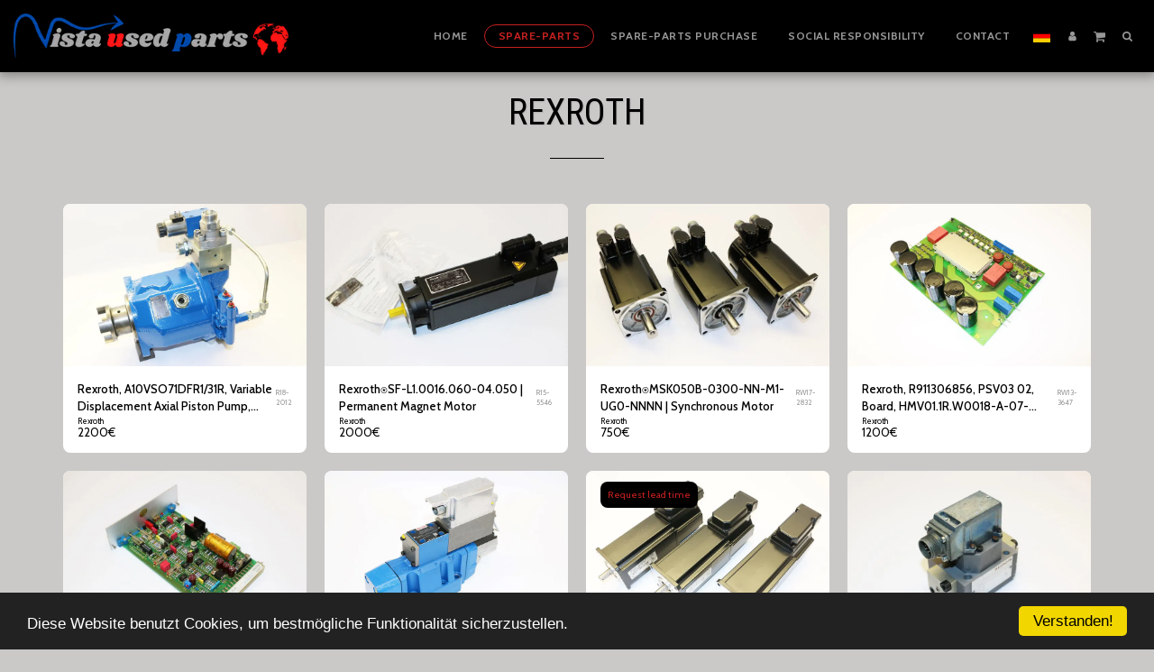

--- FILE ---
content_type: text/html;charset=UTF-8
request_url: https://www.parts-4-world.com/spare-parts/.b/rexroth
body_size: 43275
content:
<!DOCTYPE html><html dir="ltr" lang="de" class=" inside_page inside_page_header_design s_layout1"><head><meta http-equiv="X-UA-Compatible" content="IE=edge"><meta name="viewport" content="width=device-width, initial-scale=1"><meta charset="utf-8"><meta name="format-detection" content="telephone=no"><link rel="dns-prefetch preconnect" href="https://cdn-cms.f-static.com" crossorigin="anonymous"/><link rel="dns-prefetch preconnect" href="https://fonts.gstatic.com" crossorigin="anonymous"/><link rel="dns-prefetch preconnect" href="https://cdn-cms.f-static.net" crossorigin="anonymous"/><link rel="dns-prefetch preconnect" href="https://images.cdn-files-a.com" crossorigin="anonymous"/><link rel="dns-prefetch preconnect" href="https://static.s123-cdn-network-a.com" crossorigin="anonymous"/><link rel="dns-prefetch preconnect" href="https://cdn-cms-s-8-4.f-static.net" crossorigin="anonymous"/><!-- Favicon --><link rel="shortcut icon" href="https://images.cdn-files-a.com/uploads/4019369/400_5fbce7c184370.png?aspect_ratio=1:1&width=48&format=png" type="image/x-icon"><link rel="icon" href="https://images.cdn-files-a.com/uploads/4019369/400_5fbce7c184370.png?aspect_ratio=1:1&width=48&format=png" type="image/x-icon"><link rel="manifest" href="https://cdn-cms-s-8-4.f-static.net/versions/2/css/manifest.json?w=&orderScreen=&websiteID=4019369&onlyContent=&tranW=&v=css_y243_61879392&wd=www.parts-4-world.com"><!-- Status Bar --><meta name="apple-mobile-web-app-status-bar-style" content="default"><!-- 152px icon --><link rel="apple-touch-icon" sizes="152x152" href="https://images.cdn-files-a.com/uploads/4019369/800_5fbce7c184370.png?aspect_ratio=1:1&width=152&format=png"><!-- 180px icon --><link rel="apple-touch-icon" sizes="180x180" href="https://images.cdn-files-a.com/uploads/4019369/800_5fbce7c184370.png?aspect_ratio=1:1&width=180&format=png"><!-- 167px icon --><link rel="apple-touch-icon" sizes="167x167" href="https://images.cdn-files-a.com/uploads/4019369/800_5fbce7c184370.png?aspect_ratio=1:1&width=167&format=png"><!-- Mobile Browser Address Bar Color --><meta name="theme-color" content="#000000"><!-- Regular Meta Info --><title class="s123-js-pjax">Rexroth - Vista Used Parts GmbH | automation &amp; motion parts</title><meta name="description" content="" class="s123-js-pjax"><meta name="keywords" content="" class="s123-js-pjax"><link rel="canonical" href="https://www.parts-4-world.com/spare-parts/.b/rexroth" class="s123-js-pjax"/><style>/* vietnamese */
@font-face {
  font-family: 'Cabin';
  font-style: italic;
  font-weight: 400;
  font-stretch: 100%;
  font-display: swap;
  src: url(https://fonts.gstatic.com/s/cabin/v35/u-4g0qWljRw-Pd815fNqc8T_wAFcX-c37OnhHXisAZFxqZQ.woff2) format('woff2');
  unicode-range: U+0102-0103, U+0110-0111, U+0128-0129, U+0168-0169, U+01A0-01A1, U+01AF-01B0, U+0300-0301, U+0303-0304, U+0308-0309, U+0323, U+0329, U+1EA0-1EF9, U+20AB;
}
/* latin-ext */
@font-face {
  font-family: 'Cabin';
  font-style: italic;
  font-weight: 400;
  font-stretch: 100%;
  font-display: swap;
  src: url(https://fonts.gstatic.com/s/cabin/v35/u-4g0qWljRw-Pd815fNqc8T_wAFcX-c37OngHXisAZFxqZQ.woff2) format('woff2');
  unicode-range: U+0100-02BA, U+02BD-02C5, U+02C7-02CC, U+02CE-02D7, U+02DD-02FF, U+0304, U+0308, U+0329, U+1D00-1DBF, U+1E00-1E9F, U+1EF2-1EFF, U+2020, U+20A0-20AB, U+20AD-20C0, U+2113, U+2C60-2C7F, U+A720-A7FF;
}
/* latin */
@font-face {
  font-family: 'Cabin';
  font-style: italic;
  font-weight: 400;
  font-stretch: 100%;
  font-display: swap;
  src: url(https://fonts.gstatic.com/s/cabin/v35/u-4g0qWljRw-Pd815fNqc8T_wAFcX-c37OnuHXisAZFx.woff2) format('woff2');
  unicode-range: U+0000-00FF, U+0131, U+0152-0153, U+02BB-02BC, U+02C6, U+02DA, U+02DC, U+0304, U+0308, U+0329, U+2000-206F, U+20AC, U+2122, U+2191, U+2193, U+2212, U+2215, U+FEFF, U+FFFD;
}
/* vietnamese */
@font-face {
  font-family: 'Cabin';
  font-style: italic;
  font-weight: 500;
  font-stretch: 100%;
  font-display: swap;
  src: url(https://fonts.gstatic.com/s/cabin/v35/u-4g0qWljRw-Pd815fNqc8T_wAFcX-c37OnhHXisAZFxqZQ.woff2) format('woff2');
  unicode-range: U+0102-0103, U+0110-0111, U+0128-0129, U+0168-0169, U+01A0-01A1, U+01AF-01B0, U+0300-0301, U+0303-0304, U+0308-0309, U+0323, U+0329, U+1EA0-1EF9, U+20AB;
}
/* latin-ext */
@font-face {
  font-family: 'Cabin';
  font-style: italic;
  font-weight: 500;
  font-stretch: 100%;
  font-display: swap;
  src: url(https://fonts.gstatic.com/s/cabin/v35/u-4g0qWljRw-Pd815fNqc8T_wAFcX-c37OngHXisAZFxqZQ.woff2) format('woff2');
  unicode-range: U+0100-02BA, U+02BD-02C5, U+02C7-02CC, U+02CE-02D7, U+02DD-02FF, U+0304, U+0308, U+0329, U+1D00-1DBF, U+1E00-1E9F, U+1EF2-1EFF, U+2020, U+20A0-20AB, U+20AD-20C0, U+2113, U+2C60-2C7F, U+A720-A7FF;
}
/* latin */
@font-face {
  font-family: 'Cabin';
  font-style: italic;
  font-weight: 500;
  font-stretch: 100%;
  font-display: swap;
  src: url(https://fonts.gstatic.com/s/cabin/v35/u-4g0qWljRw-Pd815fNqc8T_wAFcX-c37OnuHXisAZFx.woff2) format('woff2');
  unicode-range: U+0000-00FF, U+0131, U+0152-0153, U+02BB-02BC, U+02C6, U+02DA, U+02DC, U+0304, U+0308, U+0329, U+2000-206F, U+20AC, U+2122, U+2191, U+2193, U+2212, U+2215, U+FEFF, U+FFFD;
}
/* vietnamese */
@font-face {
  font-family: 'Cabin';
  font-style: italic;
  font-weight: 600;
  font-stretch: 100%;
  font-display: swap;
  src: url(https://fonts.gstatic.com/s/cabin/v35/u-4g0qWljRw-Pd815fNqc8T_wAFcX-c37OnhHXisAZFxqZQ.woff2) format('woff2');
  unicode-range: U+0102-0103, U+0110-0111, U+0128-0129, U+0168-0169, U+01A0-01A1, U+01AF-01B0, U+0300-0301, U+0303-0304, U+0308-0309, U+0323, U+0329, U+1EA0-1EF9, U+20AB;
}
/* latin-ext */
@font-face {
  font-family: 'Cabin';
  font-style: italic;
  font-weight: 600;
  font-stretch: 100%;
  font-display: swap;
  src: url(https://fonts.gstatic.com/s/cabin/v35/u-4g0qWljRw-Pd815fNqc8T_wAFcX-c37OngHXisAZFxqZQ.woff2) format('woff2');
  unicode-range: U+0100-02BA, U+02BD-02C5, U+02C7-02CC, U+02CE-02D7, U+02DD-02FF, U+0304, U+0308, U+0329, U+1D00-1DBF, U+1E00-1E9F, U+1EF2-1EFF, U+2020, U+20A0-20AB, U+20AD-20C0, U+2113, U+2C60-2C7F, U+A720-A7FF;
}
/* latin */
@font-face {
  font-family: 'Cabin';
  font-style: italic;
  font-weight: 600;
  font-stretch: 100%;
  font-display: swap;
  src: url(https://fonts.gstatic.com/s/cabin/v35/u-4g0qWljRw-Pd815fNqc8T_wAFcX-c37OnuHXisAZFx.woff2) format('woff2');
  unicode-range: U+0000-00FF, U+0131, U+0152-0153, U+02BB-02BC, U+02C6, U+02DA, U+02DC, U+0304, U+0308, U+0329, U+2000-206F, U+20AC, U+2122, U+2191, U+2193, U+2212, U+2215, U+FEFF, U+FFFD;
}
/* vietnamese */
@font-face {
  font-family: 'Cabin';
  font-style: italic;
  font-weight: 700;
  font-stretch: 100%;
  font-display: swap;
  src: url(https://fonts.gstatic.com/s/cabin/v35/u-4g0qWljRw-Pd815fNqc8T_wAFcX-c37OnhHXisAZFxqZQ.woff2) format('woff2');
  unicode-range: U+0102-0103, U+0110-0111, U+0128-0129, U+0168-0169, U+01A0-01A1, U+01AF-01B0, U+0300-0301, U+0303-0304, U+0308-0309, U+0323, U+0329, U+1EA0-1EF9, U+20AB;
}
/* latin-ext */
@font-face {
  font-family: 'Cabin';
  font-style: italic;
  font-weight: 700;
  font-stretch: 100%;
  font-display: swap;
  src: url(https://fonts.gstatic.com/s/cabin/v35/u-4g0qWljRw-Pd815fNqc8T_wAFcX-c37OngHXisAZFxqZQ.woff2) format('woff2');
  unicode-range: U+0100-02BA, U+02BD-02C5, U+02C7-02CC, U+02CE-02D7, U+02DD-02FF, U+0304, U+0308, U+0329, U+1D00-1DBF, U+1E00-1E9F, U+1EF2-1EFF, U+2020, U+20A0-20AB, U+20AD-20C0, U+2113, U+2C60-2C7F, U+A720-A7FF;
}
/* latin */
@font-face {
  font-family: 'Cabin';
  font-style: italic;
  font-weight: 700;
  font-stretch: 100%;
  font-display: swap;
  src: url(https://fonts.gstatic.com/s/cabin/v35/u-4g0qWljRw-Pd815fNqc8T_wAFcX-c37OnuHXisAZFx.woff2) format('woff2');
  unicode-range: U+0000-00FF, U+0131, U+0152-0153, U+02BB-02BC, U+02C6, U+02DA, U+02DC, U+0304, U+0308, U+0329, U+2000-206F, U+20AC, U+2122, U+2191, U+2193, U+2212, U+2215, U+FEFF, U+FFFD;
}
/* vietnamese */
@font-face {
  font-family: 'Cabin';
  font-style: normal;
  font-weight: 400;
  font-stretch: 100%;
  font-display: swap;
  src: url(https://fonts.gstatic.com/s/cabin/v35/u-4i0qWljRw-PfU81xCKCpdpbgZJl6XvptnsF3-OA6Fw.woff2) format('woff2');
  unicode-range: U+0102-0103, U+0110-0111, U+0128-0129, U+0168-0169, U+01A0-01A1, U+01AF-01B0, U+0300-0301, U+0303-0304, U+0308-0309, U+0323, U+0329, U+1EA0-1EF9, U+20AB;
}
/* latin-ext */
@font-face {
  font-family: 'Cabin';
  font-style: normal;
  font-weight: 400;
  font-stretch: 100%;
  font-display: swap;
  src: url(https://fonts.gstatic.com/s/cabin/v35/u-4i0qWljRw-PfU81xCKCpdpbgZJl6Xvp9nsF3-OA6Fw.woff2) format('woff2');
  unicode-range: U+0100-02BA, U+02BD-02C5, U+02C7-02CC, U+02CE-02D7, U+02DD-02FF, U+0304, U+0308, U+0329, U+1D00-1DBF, U+1E00-1E9F, U+1EF2-1EFF, U+2020, U+20A0-20AB, U+20AD-20C0, U+2113, U+2C60-2C7F, U+A720-A7FF;
}
/* latin */
@font-face {
  font-family: 'Cabin';
  font-style: normal;
  font-weight: 400;
  font-stretch: 100%;
  font-display: swap;
  src: url(https://fonts.gstatic.com/s/cabin/v35/u-4i0qWljRw-PfU81xCKCpdpbgZJl6XvqdnsF3-OAw.woff2) format('woff2');
  unicode-range: U+0000-00FF, U+0131, U+0152-0153, U+02BB-02BC, U+02C6, U+02DA, U+02DC, U+0304, U+0308, U+0329, U+2000-206F, U+20AC, U+2122, U+2191, U+2193, U+2212, U+2215, U+FEFF, U+FFFD;
}
/* vietnamese */
@font-face {
  font-family: 'Cabin';
  font-style: normal;
  font-weight: 500;
  font-stretch: 100%;
  font-display: swap;
  src: url(https://fonts.gstatic.com/s/cabin/v35/u-4i0qWljRw-PfU81xCKCpdpbgZJl6XvptnsF3-OA6Fw.woff2) format('woff2');
  unicode-range: U+0102-0103, U+0110-0111, U+0128-0129, U+0168-0169, U+01A0-01A1, U+01AF-01B0, U+0300-0301, U+0303-0304, U+0308-0309, U+0323, U+0329, U+1EA0-1EF9, U+20AB;
}
/* latin-ext */
@font-face {
  font-family: 'Cabin';
  font-style: normal;
  font-weight: 500;
  font-stretch: 100%;
  font-display: swap;
  src: url(https://fonts.gstatic.com/s/cabin/v35/u-4i0qWljRw-PfU81xCKCpdpbgZJl6Xvp9nsF3-OA6Fw.woff2) format('woff2');
  unicode-range: U+0100-02BA, U+02BD-02C5, U+02C7-02CC, U+02CE-02D7, U+02DD-02FF, U+0304, U+0308, U+0329, U+1D00-1DBF, U+1E00-1E9F, U+1EF2-1EFF, U+2020, U+20A0-20AB, U+20AD-20C0, U+2113, U+2C60-2C7F, U+A720-A7FF;
}
/* latin */
@font-face {
  font-family: 'Cabin';
  font-style: normal;
  font-weight: 500;
  font-stretch: 100%;
  font-display: swap;
  src: url(https://fonts.gstatic.com/s/cabin/v35/u-4i0qWljRw-PfU81xCKCpdpbgZJl6XvqdnsF3-OAw.woff2) format('woff2');
  unicode-range: U+0000-00FF, U+0131, U+0152-0153, U+02BB-02BC, U+02C6, U+02DA, U+02DC, U+0304, U+0308, U+0329, U+2000-206F, U+20AC, U+2122, U+2191, U+2193, U+2212, U+2215, U+FEFF, U+FFFD;
}
/* vietnamese */
@font-face {
  font-family: 'Cabin';
  font-style: normal;
  font-weight: 600;
  font-stretch: 100%;
  font-display: swap;
  src: url(https://fonts.gstatic.com/s/cabin/v35/u-4i0qWljRw-PfU81xCKCpdpbgZJl6XvptnsF3-OA6Fw.woff2) format('woff2');
  unicode-range: U+0102-0103, U+0110-0111, U+0128-0129, U+0168-0169, U+01A0-01A1, U+01AF-01B0, U+0300-0301, U+0303-0304, U+0308-0309, U+0323, U+0329, U+1EA0-1EF9, U+20AB;
}
/* latin-ext */
@font-face {
  font-family: 'Cabin';
  font-style: normal;
  font-weight: 600;
  font-stretch: 100%;
  font-display: swap;
  src: url(https://fonts.gstatic.com/s/cabin/v35/u-4i0qWljRw-PfU81xCKCpdpbgZJl6Xvp9nsF3-OA6Fw.woff2) format('woff2');
  unicode-range: U+0100-02BA, U+02BD-02C5, U+02C7-02CC, U+02CE-02D7, U+02DD-02FF, U+0304, U+0308, U+0329, U+1D00-1DBF, U+1E00-1E9F, U+1EF2-1EFF, U+2020, U+20A0-20AB, U+20AD-20C0, U+2113, U+2C60-2C7F, U+A720-A7FF;
}
/* latin */
@font-face {
  font-family: 'Cabin';
  font-style: normal;
  font-weight: 600;
  font-stretch: 100%;
  font-display: swap;
  src: url(https://fonts.gstatic.com/s/cabin/v35/u-4i0qWljRw-PfU81xCKCpdpbgZJl6XvqdnsF3-OAw.woff2) format('woff2');
  unicode-range: U+0000-00FF, U+0131, U+0152-0153, U+02BB-02BC, U+02C6, U+02DA, U+02DC, U+0304, U+0308, U+0329, U+2000-206F, U+20AC, U+2122, U+2191, U+2193, U+2212, U+2215, U+FEFF, U+FFFD;
}
/* vietnamese */
@font-face {
  font-family: 'Cabin';
  font-style: normal;
  font-weight: 700;
  font-stretch: 100%;
  font-display: swap;
  src: url(https://fonts.gstatic.com/s/cabin/v35/u-4i0qWljRw-PfU81xCKCpdpbgZJl6XvptnsF3-OA6Fw.woff2) format('woff2');
  unicode-range: U+0102-0103, U+0110-0111, U+0128-0129, U+0168-0169, U+01A0-01A1, U+01AF-01B0, U+0300-0301, U+0303-0304, U+0308-0309, U+0323, U+0329, U+1EA0-1EF9, U+20AB;
}
/* latin-ext */
@font-face {
  font-family: 'Cabin';
  font-style: normal;
  font-weight: 700;
  font-stretch: 100%;
  font-display: swap;
  src: url(https://fonts.gstatic.com/s/cabin/v35/u-4i0qWljRw-PfU81xCKCpdpbgZJl6Xvp9nsF3-OA6Fw.woff2) format('woff2');
  unicode-range: U+0100-02BA, U+02BD-02C5, U+02C7-02CC, U+02CE-02D7, U+02DD-02FF, U+0304, U+0308, U+0329, U+1D00-1DBF, U+1E00-1E9F, U+1EF2-1EFF, U+2020, U+20A0-20AB, U+20AD-20C0, U+2113, U+2C60-2C7F, U+A720-A7FF;
}
/* latin */
@font-face {
  font-family: 'Cabin';
  font-style: normal;
  font-weight: 700;
  font-stretch: 100%;
  font-display: swap;
  src: url(https://fonts.gstatic.com/s/cabin/v35/u-4i0qWljRw-PfU81xCKCpdpbgZJl6XvqdnsF3-OAw.woff2) format('woff2');
  unicode-range: U+0000-00FF, U+0131, U+0152-0153, U+02BB-02BC, U+02C6, U+02DA, U+02DC, U+0304, U+0308, U+0329, U+2000-206F, U+20AC, U+2122, U+2191, U+2193, U+2212, U+2215, U+FEFF, U+FFFD;
}
/* thai */
@font-face {
  font-family: 'Prompt';
  font-style: italic;
  font-weight: 100;
  font-display: swap;
  src: url(https://fonts.gstatic.com/s/prompt/v12/-W_7XJnvUD7dzB2KZeJ8flALfr8nfiIJ4w.woff2) format('woff2');
  unicode-range: U+02D7, U+0303, U+0331, U+0E01-0E5B, U+200C-200D, U+25CC;
}
/* vietnamese */
@font-face {
  font-family: 'Prompt';
  font-style: italic;
  font-weight: 100;
  font-display: swap;
  src: url(https://fonts.gstatic.com/s/prompt/v12/-W_7XJnvUD7dzB2KZeJ8fksLfr8nfiIJ4w.woff2) format('woff2');
  unicode-range: U+0102-0103, U+0110-0111, U+0128-0129, U+0168-0169, U+01A0-01A1, U+01AF-01B0, U+0300-0301, U+0303-0304, U+0308-0309, U+0323, U+0329, U+1EA0-1EF9, U+20AB;
}
/* latin-ext */
@font-face {
  font-family: 'Prompt';
  font-style: italic;
  font-weight: 100;
  font-display: swap;
  src: url(https://fonts.gstatic.com/s/prompt/v12/-W_7XJnvUD7dzB2KZeJ8fkoLfr8nfiIJ4w.woff2) format('woff2');
  unicode-range: U+0100-02BA, U+02BD-02C5, U+02C7-02CC, U+02CE-02D7, U+02DD-02FF, U+0304, U+0308, U+0329, U+1D00-1DBF, U+1E00-1E9F, U+1EF2-1EFF, U+2020, U+20A0-20AB, U+20AD-20C0, U+2113, U+2C60-2C7F, U+A720-A7FF;
}
/* latin */
@font-face {
  font-family: 'Prompt';
  font-style: italic;
  font-weight: 100;
  font-display: swap;
  src: url(https://fonts.gstatic.com/s/prompt/v12/-W_7XJnvUD7dzB2KZeJ8fkQLfr8nfiI.woff2) format('woff2');
  unicode-range: U+0000-00FF, U+0131, U+0152-0153, U+02BB-02BC, U+02C6, U+02DA, U+02DC, U+0304, U+0308, U+0329, U+2000-206F, U+20AC, U+2122, U+2191, U+2193, U+2212, U+2215, U+FEFF, U+FFFD;
}
/* thai */
@font-face {
  font-family: 'Prompt';
  font-style: italic;
  font-weight: 200;
  font-display: swap;
  src: url(https://fonts.gstatic.com/s/prompt/v12/-W_6XJnvUD7dzB2KZeLQb1M4W5APdCox2gU.woff2) format('woff2');
  unicode-range: U+02D7, U+0303, U+0331, U+0E01-0E5B, U+200C-200D, U+25CC;
}
/* vietnamese */
@font-face {
  font-family: 'Prompt';
  font-style: italic;
  font-weight: 200;
  font-display: swap;
  src: url(https://fonts.gstatic.com/s/prompt/v12/-W_6XJnvUD7dzB2KZeLQb1MjW5APdCox2gU.woff2) format('woff2');
  unicode-range: U+0102-0103, U+0110-0111, U+0128-0129, U+0168-0169, U+01A0-01A1, U+01AF-01B0, U+0300-0301, U+0303-0304, U+0308-0309, U+0323, U+0329, U+1EA0-1EF9, U+20AB;
}
/* latin-ext */
@font-face {
  font-family: 'Prompt';
  font-style: italic;
  font-weight: 200;
  font-display: swap;
  src: url(https://fonts.gstatic.com/s/prompt/v12/-W_6XJnvUD7dzB2KZeLQb1MiW5APdCox2gU.woff2) format('woff2');
  unicode-range: U+0100-02BA, U+02BD-02C5, U+02C7-02CC, U+02CE-02D7, U+02DD-02FF, U+0304, U+0308, U+0329, U+1D00-1DBF, U+1E00-1E9F, U+1EF2-1EFF, U+2020, U+20A0-20AB, U+20AD-20C0, U+2113, U+2C60-2C7F, U+A720-A7FF;
}
/* latin */
@font-face {
  font-family: 'Prompt';
  font-style: italic;
  font-weight: 200;
  font-display: swap;
  src: url(https://fonts.gstatic.com/s/prompt/v12/-W_6XJnvUD7dzB2KZeLQb1MsW5APdCox.woff2) format('woff2');
  unicode-range: U+0000-00FF, U+0131, U+0152-0153, U+02BB-02BC, U+02C6, U+02DA, U+02DC, U+0304, U+0308, U+0329, U+2000-206F, U+20AC, U+2122, U+2191, U+2193, U+2212, U+2215, U+FEFF, U+FFFD;
}
/* thai */
@font-face {
  font-family: 'Prompt';
  font-style: italic;
  font-weight: 300;
  font-display: swap;
  src: url(https://fonts.gstatic.com/s/prompt/v12/-W_6XJnvUD7dzB2KZeK0bFM4W5APdCox2gU.woff2) format('woff2');
  unicode-range: U+02D7, U+0303, U+0331, U+0E01-0E5B, U+200C-200D, U+25CC;
}
/* vietnamese */
@font-face {
  font-family: 'Prompt';
  font-style: italic;
  font-weight: 300;
  font-display: swap;
  src: url(https://fonts.gstatic.com/s/prompt/v12/-W_6XJnvUD7dzB2KZeK0bFMjW5APdCox2gU.woff2) format('woff2');
  unicode-range: U+0102-0103, U+0110-0111, U+0128-0129, U+0168-0169, U+01A0-01A1, U+01AF-01B0, U+0300-0301, U+0303-0304, U+0308-0309, U+0323, U+0329, U+1EA0-1EF9, U+20AB;
}
/* latin-ext */
@font-face {
  font-family: 'Prompt';
  font-style: italic;
  font-weight: 300;
  font-display: swap;
  src: url(https://fonts.gstatic.com/s/prompt/v12/-W_6XJnvUD7dzB2KZeK0bFMiW5APdCox2gU.woff2) format('woff2');
  unicode-range: U+0100-02BA, U+02BD-02C5, U+02C7-02CC, U+02CE-02D7, U+02DD-02FF, U+0304, U+0308, U+0329, U+1D00-1DBF, U+1E00-1E9F, U+1EF2-1EFF, U+2020, U+20A0-20AB, U+20AD-20C0, U+2113, U+2C60-2C7F, U+A720-A7FF;
}
/* latin */
@font-face {
  font-family: 'Prompt';
  font-style: italic;
  font-weight: 300;
  font-display: swap;
  src: url(https://fonts.gstatic.com/s/prompt/v12/-W_6XJnvUD7dzB2KZeK0bFMsW5APdCox.woff2) format('woff2');
  unicode-range: U+0000-00FF, U+0131, U+0152-0153, U+02BB-02BC, U+02C6, U+02DA, U+02DC, U+0304, U+0308, U+0329, U+2000-206F, U+20AC, U+2122, U+2191, U+2193, U+2212, U+2215, U+FEFF, U+FFFD;
}
/* thai */
@font-face {
  font-family: 'Prompt';
  font-style: italic;
  font-weight: 400;
  font-display: swap;
  src: url(https://fonts.gstatic.com/s/prompt/v12/-W_9XJnvUD7dzB2KZeoLTkYBeZ0lTiM.woff2) format('woff2');
  unicode-range: U+02D7, U+0303, U+0331, U+0E01-0E5B, U+200C-200D, U+25CC;
}
/* vietnamese */
@font-face {
  font-family: 'Prompt';
  font-style: italic;
  font-weight: 400;
  font-display: swap;
  src: url(https://fonts.gstatic.com/s/prompt/v12/-W_9XJnvUD7dzB2KZeoQTkYBeZ0lTiM.woff2) format('woff2');
  unicode-range: U+0102-0103, U+0110-0111, U+0128-0129, U+0168-0169, U+01A0-01A1, U+01AF-01B0, U+0300-0301, U+0303-0304, U+0308-0309, U+0323, U+0329, U+1EA0-1EF9, U+20AB;
}
/* latin-ext */
@font-face {
  font-family: 'Prompt';
  font-style: italic;
  font-weight: 400;
  font-display: swap;
  src: url(https://fonts.gstatic.com/s/prompt/v12/-W_9XJnvUD7dzB2KZeoRTkYBeZ0lTiM.woff2) format('woff2');
  unicode-range: U+0100-02BA, U+02BD-02C5, U+02C7-02CC, U+02CE-02D7, U+02DD-02FF, U+0304, U+0308, U+0329, U+1D00-1DBF, U+1E00-1E9F, U+1EF2-1EFF, U+2020, U+20A0-20AB, U+20AD-20C0, U+2113, U+2C60-2C7F, U+A720-A7FF;
}
/* latin */
@font-face {
  font-family: 'Prompt';
  font-style: italic;
  font-weight: 400;
  font-display: swap;
  src: url(https://fonts.gstatic.com/s/prompt/v12/-W_9XJnvUD7dzB2KZeofTkYBeZ0l.woff2) format('woff2');
  unicode-range: U+0000-00FF, U+0131, U+0152-0153, U+02BB-02BC, U+02C6, U+02DA, U+02DC, U+0304, U+0308, U+0329, U+2000-206F, U+20AC, U+2122, U+2191, U+2193, U+2212, U+2215, U+FEFF, U+FFFD;
}
/* thai */
@font-face {
  font-family: 'Prompt';
  font-style: italic;
  font-weight: 500;
  font-display: swap;
  src: url(https://fonts.gstatic.com/s/prompt/v12/-W_6XJnvUD7dzB2KZeLsbVM4W5APdCox2gU.woff2) format('woff2');
  unicode-range: U+02D7, U+0303, U+0331, U+0E01-0E5B, U+200C-200D, U+25CC;
}
/* vietnamese */
@font-face {
  font-family: 'Prompt';
  font-style: italic;
  font-weight: 500;
  font-display: swap;
  src: url(https://fonts.gstatic.com/s/prompt/v12/-W_6XJnvUD7dzB2KZeLsbVMjW5APdCox2gU.woff2) format('woff2');
  unicode-range: U+0102-0103, U+0110-0111, U+0128-0129, U+0168-0169, U+01A0-01A1, U+01AF-01B0, U+0300-0301, U+0303-0304, U+0308-0309, U+0323, U+0329, U+1EA0-1EF9, U+20AB;
}
/* latin-ext */
@font-face {
  font-family: 'Prompt';
  font-style: italic;
  font-weight: 500;
  font-display: swap;
  src: url(https://fonts.gstatic.com/s/prompt/v12/-W_6XJnvUD7dzB2KZeLsbVMiW5APdCox2gU.woff2) format('woff2');
  unicode-range: U+0100-02BA, U+02BD-02C5, U+02C7-02CC, U+02CE-02D7, U+02DD-02FF, U+0304, U+0308, U+0329, U+1D00-1DBF, U+1E00-1E9F, U+1EF2-1EFF, U+2020, U+20A0-20AB, U+20AD-20C0, U+2113, U+2C60-2C7F, U+A720-A7FF;
}
/* latin */
@font-face {
  font-family: 'Prompt';
  font-style: italic;
  font-weight: 500;
  font-display: swap;
  src: url(https://fonts.gstatic.com/s/prompt/v12/-W_6XJnvUD7dzB2KZeLsbVMsW5APdCox.woff2) format('woff2');
  unicode-range: U+0000-00FF, U+0131, U+0152-0153, U+02BB-02BC, U+02C6, U+02DA, U+02DC, U+0304, U+0308, U+0329, U+2000-206F, U+20AC, U+2122, U+2191, U+2193, U+2212, U+2215, U+FEFF, U+FFFD;
}
/* thai */
@font-face {
  font-family: 'Prompt';
  font-style: italic;
  font-weight: 600;
  font-display: swap;
  src: url(https://fonts.gstatic.com/s/prompt/v12/-W_6XJnvUD7dzB2KZeLAalM4W5APdCox2gU.woff2) format('woff2');
  unicode-range: U+02D7, U+0303, U+0331, U+0E01-0E5B, U+200C-200D, U+25CC;
}
/* vietnamese */
@font-face {
  font-family: 'Prompt';
  font-style: italic;
  font-weight: 600;
  font-display: swap;
  src: url(https://fonts.gstatic.com/s/prompt/v12/-W_6XJnvUD7dzB2KZeLAalMjW5APdCox2gU.woff2) format('woff2');
  unicode-range: U+0102-0103, U+0110-0111, U+0128-0129, U+0168-0169, U+01A0-01A1, U+01AF-01B0, U+0300-0301, U+0303-0304, U+0308-0309, U+0323, U+0329, U+1EA0-1EF9, U+20AB;
}
/* latin-ext */
@font-face {
  font-family: 'Prompt';
  font-style: italic;
  font-weight: 600;
  font-display: swap;
  src: url(https://fonts.gstatic.com/s/prompt/v12/-W_6XJnvUD7dzB2KZeLAalMiW5APdCox2gU.woff2) format('woff2');
  unicode-range: U+0100-02BA, U+02BD-02C5, U+02C7-02CC, U+02CE-02D7, U+02DD-02FF, U+0304, U+0308, U+0329, U+1D00-1DBF, U+1E00-1E9F, U+1EF2-1EFF, U+2020, U+20A0-20AB, U+20AD-20C0, U+2113, U+2C60-2C7F, U+A720-A7FF;
}
/* latin */
@font-face {
  font-family: 'Prompt';
  font-style: italic;
  font-weight: 600;
  font-display: swap;
  src: url(https://fonts.gstatic.com/s/prompt/v12/-W_6XJnvUD7dzB2KZeLAalMsW5APdCox.woff2) format('woff2');
  unicode-range: U+0000-00FF, U+0131, U+0152-0153, U+02BB-02BC, U+02C6, U+02DA, U+02DC, U+0304, U+0308, U+0329, U+2000-206F, U+20AC, U+2122, U+2191, U+2193, U+2212, U+2215, U+FEFF, U+FFFD;
}
/* thai */
@font-face {
  font-family: 'Prompt';
  font-style: italic;
  font-weight: 700;
  font-display: swap;
  src: url(https://fonts.gstatic.com/s/prompt/v12/-W_6XJnvUD7dzB2KZeKka1M4W5APdCox2gU.woff2) format('woff2');
  unicode-range: U+02D7, U+0303, U+0331, U+0E01-0E5B, U+200C-200D, U+25CC;
}
/* vietnamese */
@font-face {
  font-family: 'Prompt';
  font-style: italic;
  font-weight: 700;
  font-display: swap;
  src: url(https://fonts.gstatic.com/s/prompt/v12/-W_6XJnvUD7dzB2KZeKka1MjW5APdCox2gU.woff2) format('woff2');
  unicode-range: U+0102-0103, U+0110-0111, U+0128-0129, U+0168-0169, U+01A0-01A1, U+01AF-01B0, U+0300-0301, U+0303-0304, U+0308-0309, U+0323, U+0329, U+1EA0-1EF9, U+20AB;
}
/* latin-ext */
@font-face {
  font-family: 'Prompt';
  font-style: italic;
  font-weight: 700;
  font-display: swap;
  src: url(https://fonts.gstatic.com/s/prompt/v12/-W_6XJnvUD7dzB2KZeKka1MiW5APdCox2gU.woff2) format('woff2');
  unicode-range: U+0100-02BA, U+02BD-02C5, U+02C7-02CC, U+02CE-02D7, U+02DD-02FF, U+0304, U+0308, U+0329, U+1D00-1DBF, U+1E00-1E9F, U+1EF2-1EFF, U+2020, U+20A0-20AB, U+20AD-20C0, U+2113, U+2C60-2C7F, U+A720-A7FF;
}
/* latin */
@font-face {
  font-family: 'Prompt';
  font-style: italic;
  font-weight: 700;
  font-display: swap;
  src: url(https://fonts.gstatic.com/s/prompt/v12/-W_6XJnvUD7dzB2KZeKka1MsW5APdCox.woff2) format('woff2');
  unicode-range: U+0000-00FF, U+0131, U+0152-0153, U+02BB-02BC, U+02C6, U+02DA, U+02DC, U+0304, U+0308, U+0329, U+2000-206F, U+20AC, U+2122, U+2191, U+2193, U+2212, U+2215, U+FEFF, U+FFFD;
}
/* thai */
@font-face {
  font-family: 'Prompt';
  font-style: italic;
  font-weight: 800;
  font-display: swap;
  src: url(https://fonts.gstatic.com/s/prompt/v12/-W_6XJnvUD7dzB2KZeK4aFM4W5APdCox2gU.woff2) format('woff2');
  unicode-range: U+02D7, U+0303, U+0331, U+0E01-0E5B, U+200C-200D, U+25CC;
}
/* vietnamese */
@font-face {
  font-family: 'Prompt';
  font-style: italic;
  font-weight: 800;
  font-display: swap;
  src: url(https://fonts.gstatic.com/s/prompt/v12/-W_6XJnvUD7dzB2KZeK4aFMjW5APdCox2gU.woff2) format('woff2');
  unicode-range: U+0102-0103, U+0110-0111, U+0128-0129, U+0168-0169, U+01A0-01A1, U+01AF-01B0, U+0300-0301, U+0303-0304, U+0308-0309, U+0323, U+0329, U+1EA0-1EF9, U+20AB;
}
/* latin-ext */
@font-face {
  font-family: 'Prompt';
  font-style: italic;
  font-weight: 800;
  font-display: swap;
  src: url(https://fonts.gstatic.com/s/prompt/v12/-W_6XJnvUD7dzB2KZeK4aFMiW5APdCox2gU.woff2) format('woff2');
  unicode-range: U+0100-02BA, U+02BD-02C5, U+02C7-02CC, U+02CE-02D7, U+02DD-02FF, U+0304, U+0308, U+0329, U+1D00-1DBF, U+1E00-1E9F, U+1EF2-1EFF, U+2020, U+20A0-20AB, U+20AD-20C0, U+2113, U+2C60-2C7F, U+A720-A7FF;
}
/* latin */
@font-face {
  font-family: 'Prompt';
  font-style: italic;
  font-weight: 800;
  font-display: swap;
  src: url(https://fonts.gstatic.com/s/prompt/v12/-W_6XJnvUD7dzB2KZeK4aFMsW5APdCox.woff2) format('woff2');
  unicode-range: U+0000-00FF, U+0131, U+0152-0153, U+02BB-02BC, U+02C6, U+02DA, U+02DC, U+0304, U+0308, U+0329, U+2000-206F, U+20AC, U+2122, U+2191, U+2193, U+2212, U+2215, U+FEFF, U+FFFD;
}
/* thai */
@font-face {
  font-family: 'Prompt';
  font-style: italic;
  font-weight: 900;
  font-display: swap;
  src: url(https://fonts.gstatic.com/s/prompt/v12/-W_6XJnvUD7dzB2KZeKcaVM4W5APdCox2gU.woff2) format('woff2');
  unicode-range: U+02D7, U+0303, U+0331, U+0E01-0E5B, U+200C-200D, U+25CC;
}
/* vietnamese */
@font-face {
  font-family: 'Prompt';
  font-style: italic;
  font-weight: 900;
  font-display: swap;
  src: url(https://fonts.gstatic.com/s/prompt/v12/-W_6XJnvUD7dzB2KZeKcaVMjW5APdCox2gU.woff2) format('woff2');
  unicode-range: U+0102-0103, U+0110-0111, U+0128-0129, U+0168-0169, U+01A0-01A1, U+01AF-01B0, U+0300-0301, U+0303-0304, U+0308-0309, U+0323, U+0329, U+1EA0-1EF9, U+20AB;
}
/* latin-ext */
@font-face {
  font-family: 'Prompt';
  font-style: italic;
  font-weight: 900;
  font-display: swap;
  src: url(https://fonts.gstatic.com/s/prompt/v12/-W_6XJnvUD7dzB2KZeKcaVMiW5APdCox2gU.woff2) format('woff2');
  unicode-range: U+0100-02BA, U+02BD-02C5, U+02C7-02CC, U+02CE-02D7, U+02DD-02FF, U+0304, U+0308, U+0329, U+1D00-1DBF, U+1E00-1E9F, U+1EF2-1EFF, U+2020, U+20A0-20AB, U+20AD-20C0, U+2113, U+2C60-2C7F, U+A720-A7FF;
}
/* latin */
@font-face {
  font-family: 'Prompt';
  font-style: italic;
  font-weight: 900;
  font-display: swap;
  src: url(https://fonts.gstatic.com/s/prompt/v12/-W_6XJnvUD7dzB2KZeKcaVMsW5APdCox.woff2) format('woff2');
  unicode-range: U+0000-00FF, U+0131, U+0152-0153, U+02BB-02BC, U+02C6, U+02DA, U+02DC, U+0304, U+0308, U+0329, U+2000-206F, U+20AC, U+2122, U+2191, U+2193, U+2212, U+2215, U+FEFF, U+FFFD;
}
/* thai */
@font-face {
  font-family: 'Prompt';
  font-style: normal;
  font-weight: 100;
  font-display: swap;
  src: url(https://fonts.gstatic.com/s/prompt/v12/-W_9XJnvUD7dzB2CA-oLTkYBeZ0lTiM.woff2) format('woff2');
  unicode-range: U+02D7, U+0303, U+0331, U+0E01-0E5B, U+200C-200D, U+25CC;
}
/* vietnamese */
@font-face {
  font-family: 'Prompt';
  font-style: normal;
  font-weight: 100;
  font-display: swap;
  src: url(https://fonts.gstatic.com/s/prompt/v12/-W_9XJnvUD7dzB2CA-oQTkYBeZ0lTiM.woff2) format('woff2');
  unicode-range: U+0102-0103, U+0110-0111, U+0128-0129, U+0168-0169, U+01A0-01A1, U+01AF-01B0, U+0300-0301, U+0303-0304, U+0308-0309, U+0323, U+0329, U+1EA0-1EF9, U+20AB;
}
/* latin-ext */
@font-face {
  font-family: 'Prompt';
  font-style: normal;
  font-weight: 100;
  font-display: swap;
  src: url(https://fonts.gstatic.com/s/prompt/v12/-W_9XJnvUD7dzB2CA-oRTkYBeZ0lTiM.woff2) format('woff2');
  unicode-range: U+0100-02BA, U+02BD-02C5, U+02C7-02CC, U+02CE-02D7, U+02DD-02FF, U+0304, U+0308, U+0329, U+1D00-1DBF, U+1E00-1E9F, U+1EF2-1EFF, U+2020, U+20A0-20AB, U+20AD-20C0, U+2113, U+2C60-2C7F, U+A720-A7FF;
}
/* latin */
@font-face {
  font-family: 'Prompt';
  font-style: normal;
  font-weight: 100;
  font-display: swap;
  src: url(https://fonts.gstatic.com/s/prompt/v12/-W_9XJnvUD7dzB2CA-ofTkYBeZ0l.woff2) format('woff2');
  unicode-range: U+0000-00FF, U+0131, U+0152-0153, U+02BB-02BC, U+02C6, U+02DA, U+02DC, U+0304, U+0308, U+0329, U+2000-206F, U+20AC, U+2122, U+2191, U+2193, U+2212, U+2215, U+FEFF, U+FFFD;
}
/* thai */
@font-face {
  font-family: 'Prompt';
  font-style: normal;
  font-weight: 200;
  font-display: swap;
  src: url(https://fonts.gstatic.com/s/prompt/v12/-W_8XJnvUD7dzB2Cr_sIfWMuUZctdhow.woff2) format('woff2');
  unicode-range: U+02D7, U+0303, U+0331, U+0E01-0E5B, U+200C-200D, U+25CC;
}
/* vietnamese */
@font-face {
  font-family: 'Prompt';
  font-style: normal;
  font-weight: 200;
  font-display: swap;
  src: url(https://fonts.gstatic.com/s/prompt/v12/-W_8XJnvUD7dzB2Cr_sIZmMuUZctdhow.woff2) format('woff2');
  unicode-range: U+0102-0103, U+0110-0111, U+0128-0129, U+0168-0169, U+01A0-01A1, U+01AF-01B0, U+0300-0301, U+0303-0304, U+0308-0309, U+0323, U+0329, U+1EA0-1EF9, U+20AB;
}
/* latin-ext */
@font-face {
  font-family: 'Prompt';
  font-style: normal;
  font-weight: 200;
  font-display: swap;
  src: url(https://fonts.gstatic.com/s/prompt/v12/-W_8XJnvUD7dzB2Cr_sIZ2MuUZctdhow.woff2) format('woff2');
  unicode-range: U+0100-02BA, U+02BD-02C5, U+02C7-02CC, U+02CE-02D7, U+02DD-02FF, U+0304, U+0308, U+0329, U+1D00-1DBF, U+1E00-1E9F, U+1EF2-1EFF, U+2020, U+20A0-20AB, U+20AD-20C0, U+2113, U+2C60-2C7F, U+A720-A7FF;
}
/* latin */
@font-face {
  font-family: 'Prompt';
  font-style: normal;
  font-weight: 200;
  font-display: swap;
  src: url(https://fonts.gstatic.com/s/prompt/v12/-W_8XJnvUD7dzB2Cr_sIaWMuUZctdg.woff2) format('woff2');
  unicode-range: U+0000-00FF, U+0131, U+0152-0153, U+02BB-02BC, U+02C6, U+02DA, U+02DC, U+0304, U+0308, U+0329, U+2000-206F, U+20AC, U+2122, U+2191, U+2193, U+2212, U+2215, U+FEFF, U+FFFD;
}
/* thai */
@font-face {
  font-family: 'Prompt';
  font-style: normal;
  font-weight: 300;
  font-display: swap;
  src: url(https://fonts.gstatic.com/s/prompt/v12/-W_8XJnvUD7dzB2Cy_gIfWMuUZctdhow.woff2) format('woff2');
  unicode-range: U+02D7, U+0303, U+0331, U+0E01-0E5B, U+200C-200D, U+25CC;
}
/* vietnamese */
@font-face {
  font-family: 'Prompt';
  font-style: normal;
  font-weight: 300;
  font-display: swap;
  src: url(https://fonts.gstatic.com/s/prompt/v12/-W_8XJnvUD7dzB2Cy_gIZmMuUZctdhow.woff2) format('woff2');
  unicode-range: U+0102-0103, U+0110-0111, U+0128-0129, U+0168-0169, U+01A0-01A1, U+01AF-01B0, U+0300-0301, U+0303-0304, U+0308-0309, U+0323, U+0329, U+1EA0-1EF9, U+20AB;
}
/* latin-ext */
@font-face {
  font-family: 'Prompt';
  font-style: normal;
  font-weight: 300;
  font-display: swap;
  src: url(https://fonts.gstatic.com/s/prompt/v12/-W_8XJnvUD7dzB2Cy_gIZ2MuUZctdhow.woff2) format('woff2');
  unicode-range: U+0100-02BA, U+02BD-02C5, U+02C7-02CC, U+02CE-02D7, U+02DD-02FF, U+0304, U+0308, U+0329, U+1D00-1DBF, U+1E00-1E9F, U+1EF2-1EFF, U+2020, U+20A0-20AB, U+20AD-20C0, U+2113, U+2C60-2C7F, U+A720-A7FF;
}
/* latin */
@font-face {
  font-family: 'Prompt';
  font-style: normal;
  font-weight: 300;
  font-display: swap;
  src: url(https://fonts.gstatic.com/s/prompt/v12/-W_8XJnvUD7dzB2Cy_gIaWMuUZctdg.woff2) format('woff2');
  unicode-range: U+0000-00FF, U+0131, U+0152-0153, U+02BB-02BC, U+02C6, U+02DA, U+02DC, U+0304, U+0308, U+0329, U+2000-206F, U+20AC, U+2122, U+2191, U+2193, U+2212, U+2215, U+FEFF, U+FFFD;
}
/* thai */
@font-face {
  font-family: 'Prompt';
  font-style: normal;
  font-weight: 400;
  font-display: swap;
  src: url(https://fonts.gstatic.com/s/prompt/v12/-W__XJnvUD7dzB2KdNodREEje60k.woff2) format('woff2');
  unicode-range: U+02D7, U+0303, U+0331, U+0E01-0E5B, U+200C-200D, U+25CC;
}
/* vietnamese */
@font-face {
  font-family: 'Prompt';
  font-style: normal;
  font-weight: 400;
  font-display: swap;
  src: url(https://fonts.gstatic.com/s/prompt/v12/-W__XJnvUD7dzB2Kb9odREEje60k.woff2) format('woff2');
  unicode-range: U+0102-0103, U+0110-0111, U+0128-0129, U+0168-0169, U+01A0-01A1, U+01AF-01B0, U+0300-0301, U+0303-0304, U+0308-0309, U+0323, U+0329, U+1EA0-1EF9, U+20AB;
}
/* latin-ext */
@font-face {
  font-family: 'Prompt';
  font-style: normal;
  font-weight: 400;
  font-display: swap;
  src: url(https://fonts.gstatic.com/s/prompt/v12/-W__XJnvUD7dzB2KbtodREEje60k.woff2) format('woff2');
  unicode-range: U+0100-02BA, U+02BD-02C5, U+02C7-02CC, U+02CE-02D7, U+02DD-02FF, U+0304, U+0308, U+0329, U+1D00-1DBF, U+1E00-1E9F, U+1EF2-1EFF, U+2020, U+20A0-20AB, U+20AD-20C0, U+2113, U+2C60-2C7F, U+A720-A7FF;
}
/* latin */
@font-face {
  font-family: 'Prompt';
  font-style: normal;
  font-weight: 400;
  font-display: swap;
  src: url(https://fonts.gstatic.com/s/prompt/v12/-W__XJnvUD7dzB2KYNodREEjew.woff2) format('woff2');
  unicode-range: U+0000-00FF, U+0131, U+0152-0153, U+02BB-02BC, U+02C6, U+02DA, U+02DC, U+0304, U+0308, U+0329, U+2000-206F, U+20AC, U+2122, U+2191, U+2193, U+2212, U+2215, U+FEFF, U+FFFD;
}
/* thai */
@font-face {
  font-family: 'Prompt';
  font-style: normal;
  font-weight: 500;
  font-display: swap;
  src: url(https://fonts.gstatic.com/s/prompt/v12/-W_8XJnvUD7dzB2Ck_kIfWMuUZctdhow.woff2) format('woff2');
  unicode-range: U+02D7, U+0303, U+0331, U+0E01-0E5B, U+200C-200D, U+25CC;
}
/* vietnamese */
@font-face {
  font-family: 'Prompt';
  font-style: normal;
  font-weight: 500;
  font-display: swap;
  src: url(https://fonts.gstatic.com/s/prompt/v12/-W_8XJnvUD7dzB2Ck_kIZmMuUZctdhow.woff2) format('woff2');
  unicode-range: U+0102-0103, U+0110-0111, U+0128-0129, U+0168-0169, U+01A0-01A1, U+01AF-01B0, U+0300-0301, U+0303-0304, U+0308-0309, U+0323, U+0329, U+1EA0-1EF9, U+20AB;
}
/* latin-ext */
@font-face {
  font-family: 'Prompt';
  font-style: normal;
  font-weight: 500;
  font-display: swap;
  src: url(https://fonts.gstatic.com/s/prompt/v12/-W_8XJnvUD7dzB2Ck_kIZ2MuUZctdhow.woff2) format('woff2');
  unicode-range: U+0100-02BA, U+02BD-02C5, U+02C7-02CC, U+02CE-02D7, U+02DD-02FF, U+0304, U+0308, U+0329, U+1D00-1DBF, U+1E00-1E9F, U+1EF2-1EFF, U+2020, U+20A0-20AB, U+20AD-20C0, U+2113, U+2C60-2C7F, U+A720-A7FF;
}
/* latin */
@font-face {
  font-family: 'Prompt';
  font-style: normal;
  font-weight: 500;
  font-display: swap;
  src: url(https://fonts.gstatic.com/s/prompt/v12/-W_8XJnvUD7dzB2Ck_kIaWMuUZctdg.woff2) format('woff2');
  unicode-range: U+0000-00FF, U+0131, U+0152-0153, U+02BB-02BC, U+02C6, U+02DA, U+02DC, U+0304, U+0308, U+0329, U+2000-206F, U+20AC, U+2122, U+2191, U+2193, U+2212, U+2215, U+FEFF, U+FFFD;
}
/* thai */
@font-face {
  font-family: 'Prompt';
  font-style: normal;
  font-weight: 600;
  font-display: swap;
  src: url(https://fonts.gstatic.com/s/prompt/v12/-W_8XJnvUD7dzB2Cv_4IfWMuUZctdhow.woff2) format('woff2');
  unicode-range: U+02D7, U+0303, U+0331, U+0E01-0E5B, U+200C-200D, U+25CC;
}
/* vietnamese */
@font-face {
  font-family: 'Prompt';
  font-style: normal;
  font-weight: 600;
  font-display: swap;
  src: url(https://fonts.gstatic.com/s/prompt/v12/-W_8XJnvUD7dzB2Cv_4IZmMuUZctdhow.woff2) format('woff2');
  unicode-range: U+0102-0103, U+0110-0111, U+0128-0129, U+0168-0169, U+01A0-01A1, U+01AF-01B0, U+0300-0301, U+0303-0304, U+0308-0309, U+0323, U+0329, U+1EA0-1EF9, U+20AB;
}
/* latin-ext */
@font-face {
  font-family: 'Prompt';
  font-style: normal;
  font-weight: 600;
  font-display: swap;
  src: url(https://fonts.gstatic.com/s/prompt/v12/-W_8XJnvUD7dzB2Cv_4IZ2MuUZctdhow.woff2) format('woff2');
  unicode-range: U+0100-02BA, U+02BD-02C5, U+02C7-02CC, U+02CE-02D7, U+02DD-02FF, U+0304, U+0308, U+0329, U+1D00-1DBF, U+1E00-1E9F, U+1EF2-1EFF, U+2020, U+20A0-20AB, U+20AD-20C0, U+2113, U+2C60-2C7F, U+A720-A7FF;
}
/* latin */
@font-face {
  font-family: 'Prompt';
  font-style: normal;
  font-weight: 600;
  font-display: swap;
  src: url(https://fonts.gstatic.com/s/prompt/v12/-W_8XJnvUD7dzB2Cv_4IaWMuUZctdg.woff2) format('woff2');
  unicode-range: U+0000-00FF, U+0131, U+0152-0153, U+02BB-02BC, U+02C6, U+02DA, U+02DC, U+0304, U+0308, U+0329, U+2000-206F, U+20AC, U+2122, U+2191, U+2193, U+2212, U+2215, U+FEFF, U+FFFD;
}
/* thai */
@font-face {
  font-family: 'Prompt';
  font-style: normal;
  font-weight: 700;
  font-display: swap;
  src: url(https://fonts.gstatic.com/s/prompt/v12/-W_8XJnvUD7dzB2C2_8IfWMuUZctdhow.woff2) format('woff2');
  unicode-range: U+02D7, U+0303, U+0331, U+0E01-0E5B, U+200C-200D, U+25CC;
}
/* vietnamese */
@font-face {
  font-family: 'Prompt';
  font-style: normal;
  font-weight: 700;
  font-display: swap;
  src: url(https://fonts.gstatic.com/s/prompt/v12/-W_8XJnvUD7dzB2C2_8IZmMuUZctdhow.woff2) format('woff2');
  unicode-range: U+0102-0103, U+0110-0111, U+0128-0129, U+0168-0169, U+01A0-01A1, U+01AF-01B0, U+0300-0301, U+0303-0304, U+0308-0309, U+0323, U+0329, U+1EA0-1EF9, U+20AB;
}
/* latin-ext */
@font-face {
  font-family: 'Prompt';
  font-style: normal;
  font-weight: 700;
  font-display: swap;
  src: url(https://fonts.gstatic.com/s/prompt/v12/-W_8XJnvUD7dzB2C2_8IZ2MuUZctdhow.woff2) format('woff2');
  unicode-range: U+0100-02BA, U+02BD-02C5, U+02C7-02CC, U+02CE-02D7, U+02DD-02FF, U+0304, U+0308, U+0329, U+1D00-1DBF, U+1E00-1E9F, U+1EF2-1EFF, U+2020, U+20A0-20AB, U+20AD-20C0, U+2113, U+2C60-2C7F, U+A720-A7FF;
}
/* latin */
@font-face {
  font-family: 'Prompt';
  font-style: normal;
  font-weight: 700;
  font-display: swap;
  src: url(https://fonts.gstatic.com/s/prompt/v12/-W_8XJnvUD7dzB2C2_8IaWMuUZctdg.woff2) format('woff2');
  unicode-range: U+0000-00FF, U+0131, U+0152-0153, U+02BB-02BC, U+02C6, U+02DA, U+02DC, U+0304, U+0308, U+0329, U+2000-206F, U+20AC, U+2122, U+2191, U+2193, U+2212, U+2215, U+FEFF, U+FFFD;
}
/* thai */
@font-face {
  font-family: 'Prompt';
  font-style: normal;
  font-weight: 800;
  font-display: swap;
  src: url(https://fonts.gstatic.com/s/prompt/v12/-W_8XJnvUD7dzB2Cx_wIfWMuUZctdhow.woff2) format('woff2');
  unicode-range: U+02D7, U+0303, U+0331, U+0E01-0E5B, U+200C-200D, U+25CC;
}
/* vietnamese */
@font-face {
  font-family: 'Prompt';
  font-style: normal;
  font-weight: 800;
  font-display: swap;
  src: url(https://fonts.gstatic.com/s/prompt/v12/-W_8XJnvUD7dzB2Cx_wIZmMuUZctdhow.woff2) format('woff2');
  unicode-range: U+0102-0103, U+0110-0111, U+0128-0129, U+0168-0169, U+01A0-01A1, U+01AF-01B0, U+0300-0301, U+0303-0304, U+0308-0309, U+0323, U+0329, U+1EA0-1EF9, U+20AB;
}
/* latin-ext */
@font-face {
  font-family: 'Prompt';
  font-style: normal;
  font-weight: 800;
  font-display: swap;
  src: url(https://fonts.gstatic.com/s/prompt/v12/-W_8XJnvUD7dzB2Cx_wIZ2MuUZctdhow.woff2) format('woff2');
  unicode-range: U+0100-02BA, U+02BD-02C5, U+02C7-02CC, U+02CE-02D7, U+02DD-02FF, U+0304, U+0308, U+0329, U+1D00-1DBF, U+1E00-1E9F, U+1EF2-1EFF, U+2020, U+20A0-20AB, U+20AD-20C0, U+2113, U+2C60-2C7F, U+A720-A7FF;
}
/* latin */
@font-face {
  font-family: 'Prompt';
  font-style: normal;
  font-weight: 800;
  font-display: swap;
  src: url(https://fonts.gstatic.com/s/prompt/v12/-W_8XJnvUD7dzB2Cx_wIaWMuUZctdg.woff2) format('woff2');
  unicode-range: U+0000-00FF, U+0131, U+0152-0153, U+02BB-02BC, U+02C6, U+02DA, U+02DC, U+0304, U+0308, U+0329, U+2000-206F, U+20AC, U+2122, U+2191, U+2193, U+2212, U+2215, U+FEFF, U+FFFD;
}
/* thai */
@font-face {
  font-family: 'Prompt';
  font-style: normal;
  font-weight: 900;
  font-display: swap;
  src: url(https://fonts.gstatic.com/s/prompt/v12/-W_8XJnvUD7dzB2C4_0IfWMuUZctdhow.woff2) format('woff2');
  unicode-range: U+02D7, U+0303, U+0331, U+0E01-0E5B, U+200C-200D, U+25CC;
}
/* vietnamese */
@font-face {
  font-family: 'Prompt';
  font-style: normal;
  font-weight: 900;
  font-display: swap;
  src: url(https://fonts.gstatic.com/s/prompt/v12/-W_8XJnvUD7dzB2C4_0IZmMuUZctdhow.woff2) format('woff2');
  unicode-range: U+0102-0103, U+0110-0111, U+0128-0129, U+0168-0169, U+01A0-01A1, U+01AF-01B0, U+0300-0301, U+0303-0304, U+0308-0309, U+0323, U+0329, U+1EA0-1EF9, U+20AB;
}
/* latin-ext */
@font-face {
  font-family: 'Prompt';
  font-style: normal;
  font-weight: 900;
  font-display: swap;
  src: url(https://fonts.gstatic.com/s/prompt/v12/-W_8XJnvUD7dzB2C4_0IZ2MuUZctdhow.woff2) format('woff2');
  unicode-range: U+0100-02BA, U+02BD-02C5, U+02C7-02CC, U+02CE-02D7, U+02DD-02FF, U+0304, U+0308, U+0329, U+1D00-1DBF, U+1E00-1E9F, U+1EF2-1EFF, U+2020, U+20A0-20AB, U+20AD-20C0, U+2113, U+2C60-2C7F, U+A720-A7FF;
}
/* latin */
@font-face {
  font-family: 'Prompt';
  font-style: normal;
  font-weight: 900;
  font-display: swap;
  src: url(https://fonts.gstatic.com/s/prompt/v12/-W_8XJnvUD7dzB2C4_0IaWMuUZctdg.woff2) format('woff2');
  unicode-range: U+0000-00FF, U+0131, U+0152-0153, U+02BB-02BC, U+02C6, U+02DA, U+02DC, U+0304, U+0308, U+0329, U+2000-206F, U+20AC, U+2122, U+2191, U+2193, U+2212, U+2215, U+FEFF, U+FFFD;
}
/* cyrillic-ext */
@font-face {
  font-family: 'Roboto Condensed';
  font-style: italic;
  font-weight: 100;
  font-display: swap;
  src: url(https://fonts.gstatic.com/s/robotocondensed/v31/ieVj2ZhZI2eCN5jzbjEETS9weq8-19eLAgM9QPFUex17.woff2) format('woff2');
  unicode-range: U+0460-052F, U+1C80-1C8A, U+20B4, U+2DE0-2DFF, U+A640-A69F, U+FE2E-FE2F;
}
/* cyrillic */
@font-face {
  font-family: 'Roboto Condensed';
  font-style: italic;
  font-weight: 100;
  font-display: swap;
  src: url(https://fonts.gstatic.com/s/robotocondensed/v31/ieVj2ZhZI2eCN5jzbjEETS9weq8-19eLCwM9QPFUex17.woff2) format('woff2');
  unicode-range: U+0301, U+0400-045F, U+0490-0491, U+04B0-04B1, U+2116;
}
/* greek-ext */
@font-face {
  font-family: 'Roboto Condensed';
  font-style: italic;
  font-weight: 100;
  font-display: swap;
  src: url(https://fonts.gstatic.com/s/robotocondensed/v31/ieVj2ZhZI2eCN5jzbjEETS9weq8-19eLAwM9QPFUex17.woff2) format('woff2');
  unicode-range: U+1F00-1FFF;
}
/* greek */
@font-face {
  font-family: 'Roboto Condensed';
  font-style: italic;
  font-weight: 100;
  font-display: swap;
  src: url(https://fonts.gstatic.com/s/robotocondensed/v31/ieVj2ZhZI2eCN5jzbjEETS9weq8-19eLDAM9QPFUex17.woff2) format('woff2');
  unicode-range: U+0370-0377, U+037A-037F, U+0384-038A, U+038C, U+038E-03A1, U+03A3-03FF;
}
/* vietnamese */
@font-face {
  font-family: 'Roboto Condensed';
  font-style: italic;
  font-weight: 100;
  font-display: swap;
  src: url(https://fonts.gstatic.com/s/robotocondensed/v31/ieVj2ZhZI2eCN5jzbjEETS9weq8-19eLAAM9QPFUex17.woff2) format('woff2');
  unicode-range: U+0102-0103, U+0110-0111, U+0128-0129, U+0168-0169, U+01A0-01A1, U+01AF-01B0, U+0300-0301, U+0303-0304, U+0308-0309, U+0323, U+0329, U+1EA0-1EF9, U+20AB;
}
/* latin-ext */
@font-face {
  font-family: 'Roboto Condensed';
  font-style: italic;
  font-weight: 100;
  font-display: swap;
  src: url(https://fonts.gstatic.com/s/robotocondensed/v31/ieVj2ZhZI2eCN5jzbjEETS9weq8-19eLAQM9QPFUex17.woff2) format('woff2');
  unicode-range: U+0100-02BA, U+02BD-02C5, U+02C7-02CC, U+02CE-02D7, U+02DD-02FF, U+0304, U+0308, U+0329, U+1D00-1DBF, U+1E00-1E9F, U+1EF2-1EFF, U+2020, U+20A0-20AB, U+20AD-20C0, U+2113, U+2C60-2C7F, U+A720-A7FF;
}
/* latin */
@font-face {
  font-family: 'Roboto Condensed';
  font-style: italic;
  font-weight: 100;
  font-display: swap;
  src: url(https://fonts.gstatic.com/s/robotocondensed/v31/ieVj2ZhZI2eCN5jzbjEETS9weq8-19eLDwM9QPFUew.woff2) format('woff2');
  unicode-range: U+0000-00FF, U+0131, U+0152-0153, U+02BB-02BC, U+02C6, U+02DA, U+02DC, U+0304, U+0308, U+0329, U+2000-206F, U+20AC, U+2122, U+2191, U+2193, U+2212, U+2215, U+FEFF, U+FFFD;
}
/* cyrillic-ext */
@font-face {
  font-family: 'Roboto Condensed';
  font-style: italic;
  font-weight: 200;
  font-display: swap;
  src: url(https://fonts.gstatic.com/s/robotocondensed/v31/ieVj2ZhZI2eCN5jzbjEETS9weq8-19eLAgM9QPFUex17.woff2) format('woff2');
  unicode-range: U+0460-052F, U+1C80-1C8A, U+20B4, U+2DE0-2DFF, U+A640-A69F, U+FE2E-FE2F;
}
/* cyrillic */
@font-face {
  font-family: 'Roboto Condensed';
  font-style: italic;
  font-weight: 200;
  font-display: swap;
  src: url(https://fonts.gstatic.com/s/robotocondensed/v31/ieVj2ZhZI2eCN5jzbjEETS9weq8-19eLCwM9QPFUex17.woff2) format('woff2');
  unicode-range: U+0301, U+0400-045F, U+0490-0491, U+04B0-04B1, U+2116;
}
/* greek-ext */
@font-face {
  font-family: 'Roboto Condensed';
  font-style: italic;
  font-weight: 200;
  font-display: swap;
  src: url(https://fonts.gstatic.com/s/robotocondensed/v31/ieVj2ZhZI2eCN5jzbjEETS9weq8-19eLAwM9QPFUex17.woff2) format('woff2');
  unicode-range: U+1F00-1FFF;
}
/* greek */
@font-face {
  font-family: 'Roboto Condensed';
  font-style: italic;
  font-weight: 200;
  font-display: swap;
  src: url(https://fonts.gstatic.com/s/robotocondensed/v31/ieVj2ZhZI2eCN5jzbjEETS9weq8-19eLDAM9QPFUex17.woff2) format('woff2');
  unicode-range: U+0370-0377, U+037A-037F, U+0384-038A, U+038C, U+038E-03A1, U+03A3-03FF;
}
/* vietnamese */
@font-face {
  font-family: 'Roboto Condensed';
  font-style: italic;
  font-weight: 200;
  font-display: swap;
  src: url(https://fonts.gstatic.com/s/robotocondensed/v31/ieVj2ZhZI2eCN5jzbjEETS9weq8-19eLAAM9QPFUex17.woff2) format('woff2');
  unicode-range: U+0102-0103, U+0110-0111, U+0128-0129, U+0168-0169, U+01A0-01A1, U+01AF-01B0, U+0300-0301, U+0303-0304, U+0308-0309, U+0323, U+0329, U+1EA0-1EF9, U+20AB;
}
/* latin-ext */
@font-face {
  font-family: 'Roboto Condensed';
  font-style: italic;
  font-weight: 200;
  font-display: swap;
  src: url(https://fonts.gstatic.com/s/robotocondensed/v31/ieVj2ZhZI2eCN5jzbjEETS9weq8-19eLAQM9QPFUex17.woff2) format('woff2');
  unicode-range: U+0100-02BA, U+02BD-02C5, U+02C7-02CC, U+02CE-02D7, U+02DD-02FF, U+0304, U+0308, U+0329, U+1D00-1DBF, U+1E00-1E9F, U+1EF2-1EFF, U+2020, U+20A0-20AB, U+20AD-20C0, U+2113, U+2C60-2C7F, U+A720-A7FF;
}
/* latin */
@font-face {
  font-family: 'Roboto Condensed';
  font-style: italic;
  font-weight: 200;
  font-display: swap;
  src: url(https://fonts.gstatic.com/s/robotocondensed/v31/ieVj2ZhZI2eCN5jzbjEETS9weq8-19eLDwM9QPFUew.woff2) format('woff2');
  unicode-range: U+0000-00FF, U+0131, U+0152-0153, U+02BB-02BC, U+02C6, U+02DA, U+02DC, U+0304, U+0308, U+0329, U+2000-206F, U+20AC, U+2122, U+2191, U+2193, U+2212, U+2215, U+FEFF, U+FFFD;
}
/* cyrillic-ext */
@font-face {
  font-family: 'Roboto Condensed';
  font-style: italic;
  font-weight: 300;
  font-display: swap;
  src: url(https://fonts.gstatic.com/s/robotocondensed/v31/ieVj2ZhZI2eCN5jzbjEETS9weq8-19eLAgM9QPFUex17.woff2) format('woff2');
  unicode-range: U+0460-052F, U+1C80-1C8A, U+20B4, U+2DE0-2DFF, U+A640-A69F, U+FE2E-FE2F;
}
/* cyrillic */
@font-face {
  font-family: 'Roboto Condensed';
  font-style: italic;
  font-weight: 300;
  font-display: swap;
  src: url(https://fonts.gstatic.com/s/robotocondensed/v31/ieVj2ZhZI2eCN5jzbjEETS9weq8-19eLCwM9QPFUex17.woff2) format('woff2');
  unicode-range: U+0301, U+0400-045F, U+0490-0491, U+04B0-04B1, U+2116;
}
/* greek-ext */
@font-face {
  font-family: 'Roboto Condensed';
  font-style: italic;
  font-weight: 300;
  font-display: swap;
  src: url(https://fonts.gstatic.com/s/robotocondensed/v31/ieVj2ZhZI2eCN5jzbjEETS9weq8-19eLAwM9QPFUex17.woff2) format('woff2');
  unicode-range: U+1F00-1FFF;
}
/* greek */
@font-face {
  font-family: 'Roboto Condensed';
  font-style: italic;
  font-weight: 300;
  font-display: swap;
  src: url(https://fonts.gstatic.com/s/robotocondensed/v31/ieVj2ZhZI2eCN5jzbjEETS9weq8-19eLDAM9QPFUex17.woff2) format('woff2');
  unicode-range: U+0370-0377, U+037A-037F, U+0384-038A, U+038C, U+038E-03A1, U+03A3-03FF;
}
/* vietnamese */
@font-face {
  font-family: 'Roboto Condensed';
  font-style: italic;
  font-weight: 300;
  font-display: swap;
  src: url(https://fonts.gstatic.com/s/robotocondensed/v31/ieVj2ZhZI2eCN5jzbjEETS9weq8-19eLAAM9QPFUex17.woff2) format('woff2');
  unicode-range: U+0102-0103, U+0110-0111, U+0128-0129, U+0168-0169, U+01A0-01A1, U+01AF-01B0, U+0300-0301, U+0303-0304, U+0308-0309, U+0323, U+0329, U+1EA0-1EF9, U+20AB;
}
/* latin-ext */
@font-face {
  font-family: 'Roboto Condensed';
  font-style: italic;
  font-weight: 300;
  font-display: swap;
  src: url(https://fonts.gstatic.com/s/robotocondensed/v31/ieVj2ZhZI2eCN5jzbjEETS9weq8-19eLAQM9QPFUex17.woff2) format('woff2');
  unicode-range: U+0100-02BA, U+02BD-02C5, U+02C7-02CC, U+02CE-02D7, U+02DD-02FF, U+0304, U+0308, U+0329, U+1D00-1DBF, U+1E00-1E9F, U+1EF2-1EFF, U+2020, U+20A0-20AB, U+20AD-20C0, U+2113, U+2C60-2C7F, U+A720-A7FF;
}
/* latin */
@font-face {
  font-family: 'Roboto Condensed';
  font-style: italic;
  font-weight: 300;
  font-display: swap;
  src: url(https://fonts.gstatic.com/s/robotocondensed/v31/ieVj2ZhZI2eCN5jzbjEETS9weq8-19eLDwM9QPFUew.woff2) format('woff2');
  unicode-range: U+0000-00FF, U+0131, U+0152-0153, U+02BB-02BC, U+02C6, U+02DA, U+02DC, U+0304, U+0308, U+0329, U+2000-206F, U+20AC, U+2122, U+2191, U+2193, U+2212, U+2215, U+FEFF, U+FFFD;
}
/* cyrillic-ext */
@font-face {
  font-family: 'Roboto Condensed';
  font-style: italic;
  font-weight: 400;
  font-display: swap;
  src: url(https://fonts.gstatic.com/s/robotocondensed/v31/ieVj2ZhZI2eCN5jzbjEETS9weq8-19eLAgM9QPFUex17.woff2) format('woff2');
  unicode-range: U+0460-052F, U+1C80-1C8A, U+20B4, U+2DE0-2DFF, U+A640-A69F, U+FE2E-FE2F;
}
/* cyrillic */
@font-face {
  font-family: 'Roboto Condensed';
  font-style: italic;
  font-weight: 400;
  font-display: swap;
  src: url(https://fonts.gstatic.com/s/robotocondensed/v31/ieVj2ZhZI2eCN5jzbjEETS9weq8-19eLCwM9QPFUex17.woff2) format('woff2');
  unicode-range: U+0301, U+0400-045F, U+0490-0491, U+04B0-04B1, U+2116;
}
/* greek-ext */
@font-face {
  font-family: 'Roboto Condensed';
  font-style: italic;
  font-weight: 400;
  font-display: swap;
  src: url(https://fonts.gstatic.com/s/robotocondensed/v31/ieVj2ZhZI2eCN5jzbjEETS9weq8-19eLAwM9QPFUex17.woff2) format('woff2');
  unicode-range: U+1F00-1FFF;
}
/* greek */
@font-face {
  font-family: 'Roboto Condensed';
  font-style: italic;
  font-weight: 400;
  font-display: swap;
  src: url(https://fonts.gstatic.com/s/robotocondensed/v31/ieVj2ZhZI2eCN5jzbjEETS9weq8-19eLDAM9QPFUex17.woff2) format('woff2');
  unicode-range: U+0370-0377, U+037A-037F, U+0384-038A, U+038C, U+038E-03A1, U+03A3-03FF;
}
/* vietnamese */
@font-face {
  font-family: 'Roboto Condensed';
  font-style: italic;
  font-weight: 400;
  font-display: swap;
  src: url(https://fonts.gstatic.com/s/robotocondensed/v31/ieVj2ZhZI2eCN5jzbjEETS9weq8-19eLAAM9QPFUex17.woff2) format('woff2');
  unicode-range: U+0102-0103, U+0110-0111, U+0128-0129, U+0168-0169, U+01A0-01A1, U+01AF-01B0, U+0300-0301, U+0303-0304, U+0308-0309, U+0323, U+0329, U+1EA0-1EF9, U+20AB;
}
/* latin-ext */
@font-face {
  font-family: 'Roboto Condensed';
  font-style: italic;
  font-weight: 400;
  font-display: swap;
  src: url(https://fonts.gstatic.com/s/robotocondensed/v31/ieVj2ZhZI2eCN5jzbjEETS9weq8-19eLAQM9QPFUex17.woff2) format('woff2');
  unicode-range: U+0100-02BA, U+02BD-02C5, U+02C7-02CC, U+02CE-02D7, U+02DD-02FF, U+0304, U+0308, U+0329, U+1D00-1DBF, U+1E00-1E9F, U+1EF2-1EFF, U+2020, U+20A0-20AB, U+20AD-20C0, U+2113, U+2C60-2C7F, U+A720-A7FF;
}
/* latin */
@font-face {
  font-family: 'Roboto Condensed';
  font-style: italic;
  font-weight: 400;
  font-display: swap;
  src: url(https://fonts.gstatic.com/s/robotocondensed/v31/ieVj2ZhZI2eCN5jzbjEETS9weq8-19eLDwM9QPFUew.woff2) format('woff2');
  unicode-range: U+0000-00FF, U+0131, U+0152-0153, U+02BB-02BC, U+02C6, U+02DA, U+02DC, U+0304, U+0308, U+0329, U+2000-206F, U+20AC, U+2122, U+2191, U+2193, U+2212, U+2215, U+FEFF, U+FFFD;
}
/* cyrillic-ext */
@font-face {
  font-family: 'Roboto Condensed';
  font-style: italic;
  font-weight: 500;
  font-display: swap;
  src: url(https://fonts.gstatic.com/s/robotocondensed/v31/ieVj2ZhZI2eCN5jzbjEETS9weq8-19eLAgM9QPFUex17.woff2) format('woff2');
  unicode-range: U+0460-052F, U+1C80-1C8A, U+20B4, U+2DE0-2DFF, U+A640-A69F, U+FE2E-FE2F;
}
/* cyrillic */
@font-face {
  font-family: 'Roboto Condensed';
  font-style: italic;
  font-weight: 500;
  font-display: swap;
  src: url(https://fonts.gstatic.com/s/robotocondensed/v31/ieVj2ZhZI2eCN5jzbjEETS9weq8-19eLCwM9QPFUex17.woff2) format('woff2');
  unicode-range: U+0301, U+0400-045F, U+0490-0491, U+04B0-04B1, U+2116;
}
/* greek-ext */
@font-face {
  font-family: 'Roboto Condensed';
  font-style: italic;
  font-weight: 500;
  font-display: swap;
  src: url(https://fonts.gstatic.com/s/robotocondensed/v31/ieVj2ZhZI2eCN5jzbjEETS9weq8-19eLAwM9QPFUex17.woff2) format('woff2');
  unicode-range: U+1F00-1FFF;
}
/* greek */
@font-face {
  font-family: 'Roboto Condensed';
  font-style: italic;
  font-weight: 500;
  font-display: swap;
  src: url(https://fonts.gstatic.com/s/robotocondensed/v31/ieVj2ZhZI2eCN5jzbjEETS9weq8-19eLDAM9QPFUex17.woff2) format('woff2');
  unicode-range: U+0370-0377, U+037A-037F, U+0384-038A, U+038C, U+038E-03A1, U+03A3-03FF;
}
/* vietnamese */
@font-face {
  font-family: 'Roboto Condensed';
  font-style: italic;
  font-weight: 500;
  font-display: swap;
  src: url(https://fonts.gstatic.com/s/robotocondensed/v31/ieVj2ZhZI2eCN5jzbjEETS9weq8-19eLAAM9QPFUex17.woff2) format('woff2');
  unicode-range: U+0102-0103, U+0110-0111, U+0128-0129, U+0168-0169, U+01A0-01A1, U+01AF-01B0, U+0300-0301, U+0303-0304, U+0308-0309, U+0323, U+0329, U+1EA0-1EF9, U+20AB;
}
/* latin-ext */
@font-face {
  font-family: 'Roboto Condensed';
  font-style: italic;
  font-weight: 500;
  font-display: swap;
  src: url(https://fonts.gstatic.com/s/robotocondensed/v31/ieVj2ZhZI2eCN5jzbjEETS9weq8-19eLAQM9QPFUex17.woff2) format('woff2');
  unicode-range: U+0100-02BA, U+02BD-02C5, U+02C7-02CC, U+02CE-02D7, U+02DD-02FF, U+0304, U+0308, U+0329, U+1D00-1DBF, U+1E00-1E9F, U+1EF2-1EFF, U+2020, U+20A0-20AB, U+20AD-20C0, U+2113, U+2C60-2C7F, U+A720-A7FF;
}
/* latin */
@font-face {
  font-family: 'Roboto Condensed';
  font-style: italic;
  font-weight: 500;
  font-display: swap;
  src: url(https://fonts.gstatic.com/s/robotocondensed/v31/ieVj2ZhZI2eCN5jzbjEETS9weq8-19eLDwM9QPFUew.woff2) format('woff2');
  unicode-range: U+0000-00FF, U+0131, U+0152-0153, U+02BB-02BC, U+02C6, U+02DA, U+02DC, U+0304, U+0308, U+0329, U+2000-206F, U+20AC, U+2122, U+2191, U+2193, U+2212, U+2215, U+FEFF, U+FFFD;
}
/* cyrillic-ext */
@font-face {
  font-family: 'Roboto Condensed';
  font-style: italic;
  font-weight: 600;
  font-display: swap;
  src: url(https://fonts.gstatic.com/s/robotocondensed/v31/ieVj2ZhZI2eCN5jzbjEETS9weq8-19eLAgM9QPFUex17.woff2) format('woff2');
  unicode-range: U+0460-052F, U+1C80-1C8A, U+20B4, U+2DE0-2DFF, U+A640-A69F, U+FE2E-FE2F;
}
/* cyrillic */
@font-face {
  font-family: 'Roboto Condensed';
  font-style: italic;
  font-weight: 600;
  font-display: swap;
  src: url(https://fonts.gstatic.com/s/robotocondensed/v31/ieVj2ZhZI2eCN5jzbjEETS9weq8-19eLCwM9QPFUex17.woff2) format('woff2');
  unicode-range: U+0301, U+0400-045F, U+0490-0491, U+04B0-04B1, U+2116;
}
/* greek-ext */
@font-face {
  font-family: 'Roboto Condensed';
  font-style: italic;
  font-weight: 600;
  font-display: swap;
  src: url(https://fonts.gstatic.com/s/robotocondensed/v31/ieVj2ZhZI2eCN5jzbjEETS9weq8-19eLAwM9QPFUex17.woff2) format('woff2');
  unicode-range: U+1F00-1FFF;
}
/* greek */
@font-face {
  font-family: 'Roboto Condensed';
  font-style: italic;
  font-weight: 600;
  font-display: swap;
  src: url(https://fonts.gstatic.com/s/robotocondensed/v31/ieVj2ZhZI2eCN5jzbjEETS9weq8-19eLDAM9QPFUex17.woff2) format('woff2');
  unicode-range: U+0370-0377, U+037A-037F, U+0384-038A, U+038C, U+038E-03A1, U+03A3-03FF;
}
/* vietnamese */
@font-face {
  font-family: 'Roboto Condensed';
  font-style: italic;
  font-weight: 600;
  font-display: swap;
  src: url(https://fonts.gstatic.com/s/robotocondensed/v31/ieVj2ZhZI2eCN5jzbjEETS9weq8-19eLAAM9QPFUex17.woff2) format('woff2');
  unicode-range: U+0102-0103, U+0110-0111, U+0128-0129, U+0168-0169, U+01A0-01A1, U+01AF-01B0, U+0300-0301, U+0303-0304, U+0308-0309, U+0323, U+0329, U+1EA0-1EF9, U+20AB;
}
/* latin-ext */
@font-face {
  font-family: 'Roboto Condensed';
  font-style: italic;
  font-weight: 600;
  font-display: swap;
  src: url(https://fonts.gstatic.com/s/robotocondensed/v31/ieVj2ZhZI2eCN5jzbjEETS9weq8-19eLAQM9QPFUex17.woff2) format('woff2');
  unicode-range: U+0100-02BA, U+02BD-02C5, U+02C7-02CC, U+02CE-02D7, U+02DD-02FF, U+0304, U+0308, U+0329, U+1D00-1DBF, U+1E00-1E9F, U+1EF2-1EFF, U+2020, U+20A0-20AB, U+20AD-20C0, U+2113, U+2C60-2C7F, U+A720-A7FF;
}
/* latin */
@font-face {
  font-family: 'Roboto Condensed';
  font-style: italic;
  font-weight: 600;
  font-display: swap;
  src: url(https://fonts.gstatic.com/s/robotocondensed/v31/ieVj2ZhZI2eCN5jzbjEETS9weq8-19eLDwM9QPFUew.woff2) format('woff2');
  unicode-range: U+0000-00FF, U+0131, U+0152-0153, U+02BB-02BC, U+02C6, U+02DA, U+02DC, U+0304, U+0308, U+0329, U+2000-206F, U+20AC, U+2122, U+2191, U+2193, U+2212, U+2215, U+FEFF, U+FFFD;
}
/* cyrillic-ext */
@font-face {
  font-family: 'Roboto Condensed';
  font-style: italic;
  font-weight: 700;
  font-display: swap;
  src: url(https://fonts.gstatic.com/s/robotocondensed/v31/ieVj2ZhZI2eCN5jzbjEETS9weq8-19eLAgM9QPFUex17.woff2) format('woff2');
  unicode-range: U+0460-052F, U+1C80-1C8A, U+20B4, U+2DE0-2DFF, U+A640-A69F, U+FE2E-FE2F;
}
/* cyrillic */
@font-face {
  font-family: 'Roboto Condensed';
  font-style: italic;
  font-weight: 700;
  font-display: swap;
  src: url(https://fonts.gstatic.com/s/robotocondensed/v31/ieVj2ZhZI2eCN5jzbjEETS9weq8-19eLCwM9QPFUex17.woff2) format('woff2');
  unicode-range: U+0301, U+0400-045F, U+0490-0491, U+04B0-04B1, U+2116;
}
/* greek-ext */
@font-face {
  font-family: 'Roboto Condensed';
  font-style: italic;
  font-weight: 700;
  font-display: swap;
  src: url(https://fonts.gstatic.com/s/robotocondensed/v31/ieVj2ZhZI2eCN5jzbjEETS9weq8-19eLAwM9QPFUex17.woff2) format('woff2');
  unicode-range: U+1F00-1FFF;
}
/* greek */
@font-face {
  font-family: 'Roboto Condensed';
  font-style: italic;
  font-weight: 700;
  font-display: swap;
  src: url(https://fonts.gstatic.com/s/robotocondensed/v31/ieVj2ZhZI2eCN5jzbjEETS9weq8-19eLDAM9QPFUex17.woff2) format('woff2');
  unicode-range: U+0370-0377, U+037A-037F, U+0384-038A, U+038C, U+038E-03A1, U+03A3-03FF;
}
/* vietnamese */
@font-face {
  font-family: 'Roboto Condensed';
  font-style: italic;
  font-weight: 700;
  font-display: swap;
  src: url(https://fonts.gstatic.com/s/robotocondensed/v31/ieVj2ZhZI2eCN5jzbjEETS9weq8-19eLAAM9QPFUex17.woff2) format('woff2');
  unicode-range: U+0102-0103, U+0110-0111, U+0128-0129, U+0168-0169, U+01A0-01A1, U+01AF-01B0, U+0300-0301, U+0303-0304, U+0308-0309, U+0323, U+0329, U+1EA0-1EF9, U+20AB;
}
/* latin-ext */
@font-face {
  font-family: 'Roboto Condensed';
  font-style: italic;
  font-weight: 700;
  font-display: swap;
  src: url(https://fonts.gstatic.com/s/robotocondensed/v31/ieVj2ZhZI2eCN5jzbjEETS9weq8-19eLAQM9QPFUex17.woff2) format('woff2');
  unicode-range: U+0100-02BA, U+02BD-02C5, U+02C7-02CC, U+02CE-02D7, U+02DD-02FF, U+0304, U+0308, U+0329, U+1D00-1DBF, U+1E00-1E9F, U+1EF2-1EFF, U+2020, U+20A0-20AB, U+20AD-20C0, U+2113, U+2C60-2C7F, U+A720-A7FF;
}
/* latin */
@font-face {
  font-family: 'Roboto Condensed';
  font-style: italic;
  font-weight: 700;
  font-display: swap;
  src: url(https://fonts.gstatic.com/s/robotocondensed/v31/ieVj2ZhZI2eCN5jzbjEETS9weq8-19eLDwM9QPFUew.woff2) format('woff2');
  unicode-range: U+0000-00FF, U+0131, U+0152-0153, U+02BB-02BC, U+02C6, U+02DA, U+02DC, U+0304, U+0308, U+0329, U+2000-206F, U+20AC, U+2122, U+2191, U+2193, U+2212, U+2215, U+FEFF, U+FFFD;
}
/* cyrillic-ext */
@font-face {
  font-family: 'Roboto Condensed';
  font-style: italic;
  font-weight: 800;
  font-display: swap;
  src: url(https://fonts.gstatic.com/s/robotocondensed/v31/ieVj2ZhZI2eCN5jzbjEETS9weq8-19eLAgM9QPFUex17.woff2) format('woff2');
  unicode-range: U+0460-052F, U+1C80-1C8A, U+20B4, U+2DE0-2DFF, U+A640-A69F, U+FE2E-FE2F;
}
/* cyrillic */
@font-face {
  font-family: 'Roboto Condensed';
  font-style: italic;
  font-weight: 800;
  font-display: swap;
  src: url(https://fonts.gstatic.com/s/robotocondensed/v31/ieVj2ZhZI2eCN5jzbjEETS9weq8-19eLCwM9QPFUex17.woff2) format('woff2');
  unicode-range: U+0301, U+0400-045F, U+0490-0491, U+04B0-04B1, U+2116;
}
/* greek-ext */
@font-face {
  font-family: 'Roboto Condensed';
  font-style: italic;
  font-weight: 800;
  font-display: swap;
  src: url(https://fonts.gstatic.com/s/robotocondensed/v31/ieVj2ZhZI2eCN5jzbjEETS9weq8-19eLAwM9QPFUex17.woff2) format('woff2');
  unicode-range: U+1F00-1FFF;
}
/* greek */
@font-face {
  font-family: 'Roboto Condensed';
  font-style: italic;
  font-weight: 800;
  font-display: swap;
  src: url(https://fonts.gstatic.com/s/robotocondensed/v31/ieVj2ZhZI2eCN5jzbjEETS9weq8-19eLDAM9QPFUex17.woff2) format('woff2');
  unicode-range: U+0370-0377, U+037A-037F, U+0384-038A, U+038C, U+038E-03A1, U+03A3-03FF;
}
/* vietnamese */
@font-face {
  font-family: 'Roboto Condensed';
  font-style: italic;
  font-weight: 800;
  font-display: swap;
  src: url(https://fonts.gstatic.com/s/robotocondensed/v31/ieVj2ZhZI2eCN5jzbjEETS9weq8-19eLAAM9QPFUex17.woff2) format('woff2');
  unicode-range: U+0102-0103, U+0110-0111, U+0128-0129, U+0168-0169, U+01A0-01A1, U+01AF-01B0, U+0300-0301, U+0303-0304, U+0308-0309, U+0323, U+0329, U+1EA0-1EF9, U+20AB;
}
/* latin-ext */
@font-face {
  font-family: 'Roboto Condensed';
  font-style: italic;
  font-weight: 800;
  font-display: swap;
  src: url(https://fonts.gstatic.com/s/robotocondensed/v31/ieVj2ZhZI2eCN5jzbjEETS9weq8-19eLAQM9QPFUex17.woff2) format('woff2');
  unicode-range: U+0100-02BA, U+02BD-02C5, U+02C7-02CC, U+02CE-02D7, U+02DD-02FF, U+0304, U+0308, U+0329, U+1D00-1DBF, U+1E00-1E9F, U+1EF2-1EFF, U+2020, U+20A0-20AB, U+20AD-20C0, U+2113, U+2C60-2C7F, U+A720-A7FF;
}
/* latin */
@font-face {
  font-family: 'Roboto Condensed';
  font-style: italic;
  font-weight: 800;
  font-display: swap;
  src: url(https://fonts.gstatic.com/s/robotocondensed/v31/ieVj2ZhZI2eCN5jzbjEETS9weq8-19eLDwM9QPFUew.woff2) format('woff2');
  unicode-range: U+0000-00FF, U+0131, U+0152-0153, U+02BB-02BC, U+02C6, U+02DA, U+02DC, U+0304, U+0308, U+0329, U+2000-206F, U+20AC, U+2122, U+2191, U+2193, U+2212, U+2215, U+FEFF, U+FFFD;
}
/* cyrillic-ext */
@font-face {
  font-family: 'Roboto Condensed';
  font-style: italic;
  font-weight: 900;
  font-display: swap;
  src: url(https://fonts.gstatic.com/s/robotocondensed/v31/ieVj2ZhZI2eCN5jzbjEETS9weq8-19eLAgM9QPFUex17.woff2) format('woff2');
  unicode-range: U+0460-052F, U+1C80-1C8A, U+20B4, U+2DE0-2DFF, U+A640-A69F, U+FE2E-FE2F;
}
/* cyrillic */
@font-face {
  font-family: 'Roboto Condensed';
  font-style: italic;
  font-weight: 900;
  font-display: swap;
  src: url(https://fonts.gstatic.com/s/robotocondensed/v31/ieVj2ZhZI2eCN5jzbjEETS9weq8-19eLCwM9QPFUex17.woff2) format('woff2');
  unicode-range: U+0301, U+0400-045F, U+0490-0491, U+04B0-04B1, U+2116;
}
/* greek-ext */
@font-face {
  font-family: 'Roboto Condensed';
  font-style: italic;
  font-weight: 900;
  font-display: swap;
  src: url(https://fonts.gstatic.com/s/robotocondensed/v31/ieVj2ZhZI2eCN5jzbjEETS9weq8-19eLAwM9QPFUex17.woff2) format('woff2');
  unicode-range: U+1F00-1FFF;
}
/* greek */
@font-face {
  font-family: 'Roboto Condensed';
  font-style: italic;
  font-weight: 900;
  font-display: swap;
  src: url(https://fonts.gstatic.com/s/robotocondensed/v31/ieVj2ZhZI2eCN5jzbjEETS9weq8-19eLDAM9QPFUex17.woff2) format('woff2');
  unicode-range: U+0370-0377, U+037A-037F, U+0384-038A, U+038C, U+038E-03A1, U+03A3-03FF;
}
/* vietnamese */
@font-face {
  font-family: 'Roboto Condensed';
  font-style: italic;
  font-weight: 900;
  font-display: swap;
  src: url(https://fonts.gstatic.com/s/robotocondensed/v31/ieVj2ZhZI2eCN5jzbjEETS9weq8-19eLAAM9QPFUex17.woff2) format('woff2');
  unicode-range: U+0102-0103, U+0110-0111, U+0128-0129, U+0168-0169, U+01A0-01A1, U+01AF-01B0, U+0300-0301, U+0303-0304, U+0308-0309, U+0323, U+0329, U+1EA0-1EF9, U+20AB;
}
/* latin-ext */
@font-face {
  font-family: 'Roboto Condensed';
  font-style: italic;
  font-weight: 900;
  font-display: swap;
  src: url(https://fonts.gstatic.com/s/robotocondensed/v31/ieVj2ZhZI2eCN5jzbjEETS9weq8-19eLAQM9QPFUex17.woff2) format('woff2');
  unicode-range: U+0100-02BA, U+02BD-02C5, U+02C7-02CC, U+02CE-02D7, U+02DD-02FF, U+0304, U+0308, U+0329, U+1D00-1DBF, U+1E00-1E9F, U+1EF2-1EFF, U+2020, U+20A0-20AB, U+20AD-20C0, U+2113, U+2C60-2C7F, U+A720-A7FF;
}
/* latin */
@font-face {
  font-family: 'Roboto Condensed';
  font-style: italic;
  font-weight: 900;
  font-display: swap;
  src: url(https://fonts.gstatic.com/s/robotocondensed/v31/ieVj2ZhZI2eCN5jzbjEETS9weq8-19eLDwM9QPFUew.woff2) format('woff2');
  unicode-range: U+0000-00FF, U+0131, U+0152-0153, U+02BB-02BC, U+02C6, U+02DA, U+02DC, U+0304, U+0308, U+0329, U+2000-206F, U+20AC, U+2122, U+2191, U+2193, U+2212, U+2215, U+FEFF, U+FFFD;
}
/* cyrillic-ext */
@font-face {
  font-family: 'Roboto Condensed';
  font-style: normal;
  font-weight: 100;
  font-display: swap;
  src: url(https://fonts.gstatic.com/s/robotocondensed/v31/ieVl2ZhZI2eCN5jzbjEETS9weq8-19-7DQk6YvNkeg.woff2) format('woff2');
  unicode-range: U+0460-052F, U+1C80-1C8A, U+20B4, U+2DE0-2DFF, U+A640-A69F, U+FE2E-FE2F;
}
/* cyrillic */
@font-face {
  font-family: 'Roboto Condensed';
  font-style: normal;
  font-weight: 100;
  font-display: swap;
  src: url(https://fonts.gstatic.com/s/robotocondensed/v31/ieVl2ZhZI2eCN5jzbjEETS9weq8-19a7DQk6YvNkeg.woff2) format('woff2');
  unicode-range: U+0301, U+0400-045F, U+0490-0491, U+04B0-04B1, U+2116;
}
/* greek-ext */
@font-face {
  font-family: 'Roboto Condensed';
  font-style: normal;
  font-weight: 100;
  font-display: swap;
  src: url(https://fonts.gstatic.com/s/robotocondensed/v31/ieVl2ZhZI2eCN5jzbjEETS9weq8-1967DQk6YvNkeg.woff2) format('woff2');
  unicode-range: U+1F00-1FFF;
}
/* greek */
@font-face {
  font-family: 'Roboto Condensed';
  font-style: normal;
  font-weight: 100;
  font-display: swap;
  src: url(https://fonts.gstatic.com/s/robotocondensed/v31/ieVl2ZhZI2eCN5jzbjEETS9weq8-19G7DQk6YvNkeg.woff2) format('woff2');
  unicode-range: U+0370-0377, U+037A-037F, U+0384-038A, U+038C, U+038E-03A1, U+03A3-03FF;
}
/* vietnamese */
@font-face {
  font-family: 'Roboto Condensed';
  font-style: normal;
  font-weight: 100;
  font-display: swap;
  src: url(https://fonts.gstatic.com/s/robotocondensed/v31/ieVl2ZhZI2eCN5jzbjEETS9weq8-1927DQk6YvNkeg.woff2) format('woff2');
  unicode-range: U+0102-0103, U+0110-0111, U+0128-0129, U+0168-0169, U+01A0-01A1, U+01AF-01B0, U+0300-0301, U+0303-0304, U+0308-0309, U+0323, U+0329, U+1EA0-1EF9, U+20AB;
}
/* latin-ext */
@font-face {
  font-family: 'Roboto Condensed';
  font-style: normal;
  font-weight: 100;
  font-display: swap;
  src: url(https://fonts.gstatic.com/s/robotocondensed/v31/ieVl2ZhZI2eCN5jzbjEETS9weq8-19y7DQk6YvNkeg.woff2) format('woff2');
  unicode-range: U+0100-02BA, U+02BD-02C5, U+02C7-02CC, U+02CE-02D7, U+02DD-02FF, U+0304, U+0308, U+0329, U+1D00-1DBF, U+1E00-1E9F, U+1EF2-1EFF, U+2020, U+20A0-20AB, U+20AD-20C0, U+2113, U+2C60-2C7F, U+A720-A7FF;
}
/* latin */
@font-face {
  font-family: 'Roboto Condensed';
  font-style: normal;
  font-weight: 100;
  font-display: swap;
  src: url(https://fonts.gstatic.com/s/robotocondensed/v31/ieVl2ZhZI2eCN5jzbjEETS9weq8-19K7DQk6YvM.woff2) format('woff2');
  unicode-range: U+0000-00FF, U+0131, U+0152-0153, U+02BB-02BC, U+02C6, U+02DA, U+02DC, U+0304, U+0308, U+0329, U+2000-206F, U+20AC, U+2122, U+2191, U+2193, U+2212, U+2215, U+FEFF, U+FFFD;
}
/* cyrillic-ext */
@font-face {
  font-family: 'Roboto Condensed';
  font-style: normal;
  font-weight: 200;
  font-display: swap;
  src: url(https://fonts.gstatic.com/s/robotocondensed/v31/ieVl2ZhZI2eCN5jzbjEETS9weq8-19-7DQk6YvNkeg.woff2) format('woff2');
  unicode-range: U+0460-052F, U+1C80-1C8A, U+20B4, U+2DE0-2DFF, U+A640-A69F, U+FE2E-FE2F;
}
/* cyrillic */
@font-face {
  font-family: 'Roboto Condensed';
  font-style: normal;
  font-weight: 200;
  font-display: swap;
  src: url(https://fonts.gstatic.com/s/robotocondensed/v31/ieVl2ZhZI2eCN5jzbjEETS9weq8-19a7DQk6YvNkeg.woff2) format('woff2');
  unicode-range: U+0301, U+0400-045F, U+0490-0491, U+04B0-04B1, U+2116;
}
/* greek-ext */
@font-face {
  font-family: 'Roboto Condensed';
  font-style: normal;
  font-weight: 200;
  font-display: swap;
  src: url(https://fonts.gstatic.com/s/robotocondensed/v31/ieVl2ZhZI2eCN5jzbjEETS9weq8-1967DQk6YvNkeg.woff2) format('woff2');
  unicode-range: U+1F00-1FFF;
}
/* greek */
@font-face {
  font-family: 'Roboto Condensed';
  font-style: normal;
  font-weight: 200;
  font-display: swap;
  src: url(https://fonts.gstatic.com/s/robotocondensed/v31/ieVl2ZhZI2eCN5jzbjEETS9weq8-19G7DQk6YvNkeg.woff2) format('woff2');
  unicode-range: U+0370-0377, U+037A-037F, U+0384-038A, U+038C, U+038E-03A1, U+03A3-03FF;
}
/* vietnamese */
@font-face {
  font-family: 'Roboto Condensed';
  font-style: normal;
  font-weight: 200;
  font-display: swap;
  src: url(https://fonts.gstatic.com/s/robotocondensed/v31/ieVl2ZhZI2eCN5jzbjEETS9weq8-1927DQk6YvNkeg.woff2) format('woff2');
  unicode-range: U+0102-0103, U+0110-0111, U+0128-0129, U+0168-0169, U+01A0-01A1, U+01AF-01B0, U+0300-0301, U+0303-0304, U+0308-0309, U+0323, U+0329, U+1EA0-1EF9, U+20AB;
}
/* latin-ext */
@font-face {
  font-family: 'Roboto Condensed';
  font-style: normal;
  font-weight: 200;
  font-display: swap;
  src: url(https://fonts.gstatic.com/s/robotocondensed/v31/ieVl2ZhZI2eCN5jzbjEETS9weq8-19y7DQk6YvNkeg.woff2) format('woff2');
  unicode-range: U+0100-02BA, U+02BD-02C5, U+02C7-02CC, U+02CE-02D7, U+02DD-02FF, U+0304, U+0308, U+0329, U+1D00-1DBF, U+1E00-1E9F, U+1EF2-1EFF, U+2020, U+20A0-20AB, U+20AD-20C0, U+2113, U+2C60-2C7F, U+A720-A7FF;
}
/* latin */
@font-face {
  font-family: 'Roboto Condensed';
  font-style: normal;
  font-weight: 200;
  font-display: swap;
  src: url(https://fonts.gstatic.com/s/robotocondensed/v31/ieVl2ZhZI2eCN5jzbjEETS9weq8-19K7DQk6YvM.woff2) format('woff2');
  unicode-range: U+0000-00FF, U+0131, U+0152-0153, U+02BB-02BC, U+02C6, U+02DA, U+02DC, U+0304, U+0308, U+0329, U+2000-206F, U+20AC, U+2122, U+2191, U+2193, U+2212, U+2215, U+FEFF, U+FFFD;
}
/* cyrillic-ext */
@font-face {
  font-family: 'Roboto Condensed';
  font-style: normal;
  font-weight: 300;
  font-display: swap;
  src: url(https://fonts.gstatic.com/s/robotocondensed/v31/ieVl2ZhZI2eCN5jzbjEETS9weq8-19-7DQk6YvNkeg.woff2) format('woff2');
  unicode-range: U+0460-052F, U+1C80-1C8A, U+20B4, U+2DE0-2DFF, U+A640-A69F, U+FE2E-FE2F;
}
/* cyrillic */
@font-face {
  font-family: 'Roboto Condensed';
  font-style: normal;
  font-weight: 300;
  font-display: swap;
  src: url(https://fonts.gstatic.com/s/robotocondensed/v31/ieVl2ZhZI2eCN5jzbjEETS9weq8-19a7DQk6YvNkeg.woff2) format('woff2');
  unicode-range: U+0301, U+0400-045F, U+0490-0491, U+04B0-04B1, U+2116;
}
/* greek-ext */
@font-face {
  font-family: 'Roboto Condensed';
  font-style: normal;
  font-weight: 300;
  font-display: swap;
  src: url(https://fonts.gstatic.com/s/robotocondensed/v31/ieVl2ZhZI2eCN5jzbjEETS9weq8-1967DQk6YvNkeg.woff2) format('woff2');
  unicode-range: U+1F00-1FFF;
}
/* greek */
@font-face {
  font-family: 'Roboto Condensed';
  font-style: normal;
  font-weight: 300;
  font-display: swap;
  src: url(https://fonts.gstatic.com/s/robotocondensed/v31/ieVl2ZhZI2eCN5jzbjEETS9weq8-19G7DQk6YvNkeg.woff2) format('woff2');
  unicode-range: U+0370-0377, U+037A-037F, U+0384-038A, U+038C, U+038E-03A1, U+03A3-03FF;
}
/* vietnamese */
@font-face {
  font-family: 'Roboto Condensed';
  font-style: normal;
  font-weight: 300;
  font-display: swap;
  src: url(https://fonts.gstatic.com/s/robotocondensed/v31/ieVl2ZhZI2eCN5jzbjEETS9weq8-1927DQk6YvNkeg.woff2) format('woff2');
  unicode-range: U+0102-0103, U+0110-0111, U+0128-0129, U+0168-0169, U+01A0-01A1, U+01AF-01B0, U+0300-0301, U+0303-0304, U+0308-0309, U+0323, U+0329, U+1EA0-1EF9, U+20AB;
}
/* latin-ext */
@font-face {
  font-family: 'Roboto Condensed';
  font-style: normal;
  font-weight: 300;
  font-display: swap;
  src: url(https://fonts.gstatic.com/s/robotocondensed/v31/ieVl2ZhZI2eCN5jzbjEETS9weq8-19y7DQk6YvNkeg.woff2) format('woff2');
  unicode-range: U+0100-02BA, U+02BD-02C5, U+02C7-02CC, U+02CE-02D7, U+02DD-02FF, U+0304, U+0308, U+0329, U+1D00-1DBF, U+1E00-1E9F, U+1EF2-1EFF, U+2020, U+20A0-20AB, U+20AD-20C0, U+2113, U+2C60-2C7F, U+A720-A7FF;
}
/* latin */
@font-face {
  font-family: 'Roboto Condensed';
  font-style: normal;
  font-weight: 300;
  font-display: swap;
  src: url(https://fonts.gstatic.com/s/robotocondensed/v31/ieVl2ZhZI2eCN5jzbjEETS9weq8-19K7DQk6YvM.woff2) format('woff2');
  unicode-range: U+0000-00FF, U+0131, U+0152-0153, U+02BB-02BC, U+02C6, U+02DA, U+02DC, U+0304, U+0308, U+0329, U+2000-206F, U+20AC, U+2122, U+2191, U+2193, U+2212, U+2215, U+FEFF, U+FFFD;
}
/* cyrillic-ext */
@font-face {
  font-family: 'Roboto Condensed';
  font-style: normal;
  font-weight: 400;
  font-display: swap;
  src: url(https://fonts.gstatic.com/s/robotocondensed/v31/ieVl2ZhZI2eCN5jzbjEETS9weq8-19-7DQk6YvNkeg.woff2) format('woff2');
  unicode-range: U+0460-052F, U+1C80-1C8A, U+20B4, U+2DE0-2DFF, U+A640-A69F, U+FE2E-FE2F;
}
/* cyrillic */
@font-face {
  font-family: 'Roboto Condensed';
  font-style: normal;
  font-weight: 400;
  font-display: swap;
  src: url(https://fonts.gstatic.com/s/robotocondensed/v31/ieVl2ZhZI2eCN5jzbjEETS9weq8-19a7DQk6YvNkeg.woff2) format('woff2');
  unicode-range: U+0301, U+0400-045F, U+0490-0491, U+04B0-04B1, U+2116;
}
/* greek-ext */
@font-face {
  font-family: 'Roboto Condensed';
  font-style: normal;
  font-weight: 400;
  font-display: swap;
  src: url(https://fonts.gstatic.com/s/robotocondensed/v31/ieVl2ZhZI2eCN5jzbjEETS9weq8-1967DQk6YvNkeg.woff2) format('woff2');
  unicode-range: U+1F00-1FFF;
}
/* greek */
@font-face {
  font-family: 'Roboto Condensed';
  font-style: normal;
  font-weight: 400;
  font-display: swap;
  src: url(https://fonts.gstatic.com/s/robotocondensed/v31/ieVl2ZhZI2eCN5jzbjEETS9weq8-19G7DQk6YvNkeg.woff2) format('woff2');
  unicode-range: U+0370-0377, U+037A-037F, U+0384-038A, U+038C, U+038E-03A1, U+03A3-03FF;
}
/* vietnamese */
@font-face {
  font-family: 'Roboto Condensed';
  font-style: normal;
  font-weight: 400;
  font-display: swap;
  src: url(https://fonts.gstatic.com/s/robotocondensed/v31/ieVl2ZhZI2eCN5jzbjEETS9weq8-1927DQk6YvNkeg.woff2) format('woff2');
  unicode-range: U+0102-0103, U+0110-0111, U+0128-0129, U+0168-0169, U+01A0-01A1, U+01AF-01B0, U+0300-0301, U+0303-0304, U+0308-0309, U+0323, U+0329, U+1EA0-1EF9, U+20AB;
}
/* latin-ext */
@font-face {
  font-family: 'Roboto Condensed';
  font-style: normal;
  font-weight: 400;
  font-display: swap;
  src: url(https://fonts.gstatic.com/s/robotocondensed/v31/ieVl2ZhZI2eCN5jzbjEETS9weq8-19y7DQk6YvNkeg.woff2) format('woff2');
  unicode-range: U+0100-02BA, U+02BD-02C5, U+02C7-02CC, U+02CE-02D7, U+02DD-02FF, U+0304, U+0308, U+0329, U+1D00-1DBF, U+1E00-1E9F, U+1EF2-1EFF, U+2020, U+20A0-20AB, U+20AD-20C0, U+2113, U+2C60-2C7F, U+A720-A7FF;
}
/* latin */
@font-face {
  font-family: 'Roboto Condensed';
  font-style: normal;
  font-weight: 400;
  font-display: swap;
  src: url(https://fonts.gstatic.com/s/robotocondensed/v31/ieVl2ZhZI2eCN5jzbjEETS9weq8-19K7DQk6YvM.woff2) format('woff2');
  unicode-range: U+0000-00FF, U+0131, U+0152-0153, U+02BB-02BC, U+02C6, U+02DA, U+02DC, U+0304, U+0308, U+0329, U+2000-206F, U+20AC, U+2122, U+2191, U+2193, U+2212, U+2215, U+FEFF, U+FFFD;
}
/* cyrillic-ext */
@font-face {
  font-family: 'Roboto Condensed';
  font-style: normal;
  font-weight: 500;
  font-display: swap;
  src: url(https://fonts.gstatic.com/s/robotocondensed/v31/ieVl2ZhZI2eCN5jzbjEETS9weq8-19-7DQk6YvNkeg.woff2) format('woff2');
  unicode-range: U+0460-052F, U+1C80-1C8A, U+20B4, U+2DE0-2DFF, U+A640-A69F, U+FE2E-FE2F;
}
/* cyrillic */
@font-face {
  font-family: 'Roboto Condensed';
  font-style: normal;
  font-weight: 500;
  font-display: swap;
  src: url(https://fonts.gstatic.com/s/robotocondensed/v31/ieVl2ZhZI2eCN5jzbjEETS9weq8-19a7DQk6YvNkeg.woff2) format('woff2');
  unicode-range: U+0301, U+0400-045F, U+0490-0491, U+04B0-04B1, U+2116;
}
/* greek-ext */
@font-face {
  font-family: 'Roboto Condensed';
  font-style: normal;
  font-weight: 500;
  font-display: swap;
  src: url(https://fonts.gstatic.com/s/robotocondensed/v31/ieVl2ZhZI2eCN5jzbjEETS9weq8-1967DQk6YvNkeg.woff2) format('woff2');
  unicode-range: U+1F00-1FFF;
}
/* greek */
@font-face {
  font-family: 'Roboto Condensed';
  font-style: normal;
  font-weight: 500;
  font-display: swap;
  src: url(https://fonts.gstatic.com/s/robotocondensed/v31/ieVl2ZhZI2eCN5jzbjEETS9weq8-19G7DQk6YvNkeg.woff2) format('woff2');
  unicode-range: U+0370-0377, U+037A-037F, U+0384-038A, U+038C, U+038E-03A1, U+03A3-03FF;
}
/* vietnamese */
@font-face {
  font-family: 'Roboto Condensed';
  font-style: normal;
  font-weight: 500;
  font-display: swap;
  src: url(https://fonts.gstatic.com/s/robotocondensed/v31/ieVl2ZhZI2eCN5jzbjEETS9weq8-1927DQk6YvNkeg.woff2) format('woff2');
  unicode-range: U+0102-0103, U+0110-0111, U+0128-0129, U+0168-0169, U+01A0-01A1, U+01AF-01B0, U+0300-0301, U+0303-0304, U+0308-0309, U+0323, U+0329, U+1EA0-1EF9, U+20AB;
}
/* latin-ext */
@font-face {
  font-family: 'Roboto Condensed';
  font-style: normal;
  font-weight: 500;
  font-display: swap;
  src: url(https://fonts.gstatic.com/s/robotocondensed/v31/ieVl2ZhZI2eCN5jzbjEETS9weq8-19y7DQk6YvNkeg.woff2) format('woff2');
  unicode-range: U+0100-02BA, U+02BD-02C5, U+02C7-02CC, U+02CE-02D7, U+02DD-02FF, U+0304, U+0308, U+0329, U+1D00-1DBF, U+1E00-1E9F, U+1EF2-1EFF, U+2020, U+20A0-20AB, U+20AD-20C0, U+2113, U+2C60-2C7F, U+A720-A7FF;
}
/* latin */
@font-face {
  font-family: 'Roboto Condensed';
  font-style: normal;
  font-weight: 500;
  font-display: swap;
  src: url(https://fonts.gstatic.com/s/robotocondensed/v31/ieVl2ZhZI2eCN5jzbjEETS9weq8-19K7DQk6YvM.woff2) format('woff2');
  unicode-range: U+0000-00FF, U+0131, U+0152-0153, U+02BB-02BC, U+02C6, U+02DA, U+02DC, U+0304, U+0308, U+0329, U+2000-206F, U+20AC, U+2122, U+2191, U+2193, U+2212, U+2215, U+FEFF, U+FFFD;
}
/* cyrillic-ext */
@font-face {
  font-family: 'Roboto Condensed';
  font-style: normal;
  font-weight: 600;
  font-display: swap;
  src: url(https://fonts.gstatic.com/s/robotocondensed/v31/ieVl2ZhZI2eCN5jzbjEETS9weq8-19-7DQk6YvNkeg.woff2) format('woff2');
  unicode-range: U+0460-052F, U+1C80-1C8A, U+20B4, U+2DE0-2DFF, U+A640-A69F, U+FE2E-FE2F;
}
/* cyrillic */
@font-face {
  font-family: 'Roboto Condensed';
  font-style: normal;
  font-weight: 600;
  font-display: swap;
  src: url(https://fonts.gstatic.com/s/robotocondensed/v31/ieVl2ZhZI2eCN5jzbjEETS9weq8-19a7DQk6YvNkeg.woff2) format('woff2');
  unicode-range: U+0301, U+0400-045F, U+0490-0491, U+04B0-04B1, U+2116;
}
/* greek-ext */
@font-face {
  font-family: 'Roboto Condensed';
  font-style: normal;
  font-weight: 600;
  font-display: swap;
  src: url(https://fonts.gstatic.com/s/robotocondensed/v31/ieVl2ZhZI2eCN5jzbjEETS9weq8-1967DQk6YvNkeg.woff2) format('woff2');
  unicode-range: U+1F00-1FFF;
}
/* greek */
@font-face {
  font-family: 'Roboto Condensed';
  font-style: normal;
  font-weight: 600;
  font-display: swap;
  src: url(https://fonts.gstatic.com/s/robotocondensed/v31/ieVl2ZhZI2eCN5jzbjEETS9weq8-19G7DQk6YvNkeg.woff2) format('woff2');
  unicode-range: U+0370-0377, U+037A-037F, U+0384-038A, U+038C, U+038E-03A1, U+03A3-03FF;
}
/* vietnamese */
@font-face {
  font-family: 'Roboto Condensed';
  font-style: normal;
  font-weight: 600;
  font-display: swap;
  src: url(https://fonts.gstatic.com/s/robotocondensed/v31/ieVl2ZhZI2eCN5jzbjEETS9weq8-1927DQk6YvNkeg.woff2) format('woff2');
  unicode-range: U+0102-0103, U+0110-0111, U+0128-0129, U+0168-0169, U+01A0-01A1, U+01AF-01B0, U+0300-0301, U+0303-0304, U+0308-0309, U+0323, U+0329, U+1EA0-1EF9, U+20AB;
}
/* latin-ext */
@font-face {
  font-family: 'Roboto Condensed';
  font-style: normal;
  font-weight: 600;
  font-display: swap;
  src: url(https://fonts.gstatic.com/s/robotocondensed/v31/ieVl2ZhZI2eCN5jzbjEETS9weq8-19y7DQk6YvNkeg.woff2) format('woff2');
  unicode-range: U+0100-02BA, U+02BD-02C5, U+02C7-02CC, U+02CE-02D7, U+02DD-02FF, U+0304, U+0308, U+0329, U+1D00-1DBF, U+1E00-1E9F, U+1EF2-1EFF, U+2020, U+20A0-20AB, U+20AD-20C0, U+2113, U+2C60-2C7F, U+A720-A7FF;
}
/* latin */
@font-face {
  font-family: 'Roboto Condensed';
  font-style: normal;
  font-weight: 600;
  font-display: swap;
  src: url(https://fonts.gstatic.com/s/robotocondensed/v31/ieVl2ZhZI2eCN5jzbjEETS9weq8-19K7DQk6YvM.woff2) format('woff2');
  unicode-range: U+0000-00FF, U+0131, U+0152-0153, U+02BB-02BC, U+02C6, U+02DA, U+02DC, U+0304, U+0308, U+0329, U+2000-206F, U+20AC, U+2122, U+2191, U+2193, U+2212, U+2215, U+FEFF, U+FFFD;
}
/* cyrillic-ext */
@font-face {
  font-family: 'Roboto Condensed';
  font-style: normal;
  font-weight: 700;
  font-display: swap;
  src: url(https://fonts.gstatic.com/s/robotocondensed/v31/ieVl2ZhZI2eCN5jzbjEETS9weq8-19-7DQk6YvNkeg.woff2) format('woff2');
  unicode-range: U+0460-052F, U+1C80-1C8A, U+20B4, U+2DE0-2DFF, U+A640-A69F, U+FE2E-FE2F;
}
/* cyrillic */
@font-face {
  font-family: 'Roboto Condensed';
  font-style: normal;
  font-weight: 700;
  font-display: swap;
  src: url(https://fonts.gstatic.com/s/robotocondensed/v31/ieVl2ZhZI2eCN5jzbjEETS9weq8-19a7DQk6YvNkeg.woff2) format('woff2');
  unicode-range: U+0301, U+0400-045F, U+0490-0491, U+04B0-04B1, U+2116;
}
/* greek-ext */
@font-face {
  font-family: 'Roboto Condensed';
  font-style: normal;
  font-weight: 700;
  font-display: swap;
  src: url(https://fonts.gstatic.com/s/robotocondensed/v31/ieVl2ZhZI2eCN5jzbjEETS9weq8-1967DQk6YvNkeg.woff2) format('woff2');
  unicode-range: U+1F00-1FFF;
}
/* greek */
@font-face {
  font-family: 'Roboto Condensed';
  font-style: normal;
  font-weight: 700;
  font-display: swap;
  src: url(https://fonts.gstatic.com/s/robotocondensed/v31/ieVl2ZhZI2eCN5jzbjEETS9weq8-19G7DQk6YvNkeg.woff2) format('woff2');
  unicode-range: U+0370-0377, U+037A-037F, U+0384-038A, U+038C, U+038E-03A1, U+03A3-03FF;
}
/* vietnamese */
@font-face {
  font-family: 'Roboto Condensed';
  font-style: normal;
  font-weight: 700;
  font-display: swap;
  src: url(https://fonts.gstatic.com/s/robotocondensed/v31/ieVl2ZhZI2eCN5jzbjEETS9weq8-1927DQk6YvNkeg.woff2) format('woff2');
  unicode-range: U+0102-0103, U+0110-0111, U+0128-0129, U+0168-0169, U+01A0-01A1, U+01AF-01B0, U+0300-0301, U+0303-0304, U+0308-0309, U+0323, U+0329, U+1EA0-1EF9, U+20AB;
}
/* latin-ext */
@font-face {
  font-family: 'Roboto Condensed';
  font-style: normal;
  font-weight: 700;
  font-display: swap;
  src: url(https://fonts.gstatic.com/s/robotocondensed/v31/ieVl2ZhZI2eCN5jzbjEETS9weq8-19y7DQk6YvNkeg.woff2) format('woff2');
  unicode-range: U+0100-02BA, U+02BD-02C5, U+02C7-02CC, U+02CE-02D7, U+02DD-02FF, U+0304, U+0308, U+0329, U+1D00-1DBF, U+1E00-1E9F, U+1EF2-1EFF, U+2020, U+20A0-20AB, U+20AD-20C0, U+2113, U+2C60-2C7F, U+A720-A7FF;
}
/* latin */
@font-face {
  font-family: 'Roboto Condensed';
  font-style: normal;
  font-weight: 700;
  font-display: swap;
  src: url(https://fonts.gstatic.com/s/robotocondensed/v31/ieVl2ZhZI2eCN5jzbjEETS9weq8-19K7DQk6YvM.woff2) format('woff2');
  unicode-range: U+0000-00FF, U+0131, U+0152-0153, U+02BB-02BC, U+02C6, U+02DA, U+02DC, U+0304, U+0308, U+0329, U+2000-206F, U+20AC, U+2122, U+2191, U+2193, U+2212, U+2215, U+FEFF, U+FFFD;
}
/* cyrillic-ext */
@font-face {
  font-family: 'Roboto Condensed';
  font-style: normal;
  font-weight: 800;
  font-display: swap;
  src: url(https://fonts.gstatic.com/s/robotocondensed/v31/ieVl2ZhZI2eCN5jzbjEETS9weq8-19-7DQk6YvNkeg.woff2) format('woff2');
  unicode-range: U+0460-052F, U+1C80-1C8A, U+20B4, U+2DE0-2DFF, U+A640-A69F, U+FE2E-FE2F;
}
/* cyrillic */
@font-face {
  font-family: 'Roboto Condensed';
  font-style: normal;
  font-weight: 800;
  font-display: swap;
  src: url(https://fonts.gstatic.com/s/robotocondensed/v31/ieVl2ZhZI2eCN5jzbjEETS9weq8-19a7DQk6YvNkeg.woff2) format('woff2');
  unicode-range: U+0301, U+0400-045F, U+0490-0491, U+04B0-04B1, U+2116;
}
/* greek-ext */
@font-face {
  font-family: 'Roboto Condensed';
  font-style: normal;
  font-weight: 800;
  font-display: swap;
  src: url(https://fonts.gstatic.com/s/robotocondensed/v31/ieVl2ZhZI2eCN5jzbjEETS9weq8-1967DQk6YvNkeg.woff2) format('woff2');
  unicode-range: U+1F00-1FFF;
}
/* greek */
@font-face {
  font-family: 'Roboto Condensed';
  font-style: normal;
  font-weight: 800;
  font-display: swap;
  src: url(https://fonts.gstatic.com/s/robotocondensed/v31/ieVl2ZhZI2eCN5jzbjEETS9weq8-19G7DQk6YvNkeg.woff2) format('woff2');
  unicode-range: U+0370-0377, U+037A-037F, U+0384-038A, U+038C, U+038E-03A1, U+03A3-03FF;
}
/* vietnamese */
@font-face {
  font-family: 'Roboto Condensed';
  font-style: normal;
  font-weight: 800;
  font-display: swap;
  src: url(https://fonts.gstatic.com/s/robotocondensed/v31/ieVl2ZhZI2eCN5jzbjEETS9weq8-1927DQk6YvNkeg.woff2) format('woff2');
  unicode-range: U+0102-0103, U+0110-0111, U+0128-0129, U+0168-0169, U+01A0-01A1, U+01AF-01B0, U+0300-0301, U+0303-0304, U+0308-0309, U+0323, U+0329, U+1EA0-1EF9, U+20AB;
}
/* latin-ext */
@font-face {
  font-family: 'Roboto Condensed';
  font-style: normal;
  font-weight: 800;
  font-display: swap;
  src: url(https://fonts.gstatic.com/s/robotocondensed/v31/ieVl2ZhZI2eCN5jzbjEETS9weq8-19y7DQk6YvNkeg.woff2) format('woff2');
  unicode-range: U+0100-02BA, U+02BD-02C5, U+02C7-02CC, U+02CE-02D7, U+02DD-02FF, U+0304, U+0308, U+0329, U+1D00-1DBF, U+1E00-1E9F, U+1EF2-1EFF, U+2020, U+20A0-20AB, U+20AD-20C0, U+2113, U+2C60-2C7F, U+A720-A7FF;
}
/* latin */
@font-face {
  font-family: 'Roboto Condensed';
  font-style: normal;
  font-weight: 800;
  font-display: swap;
  src: url(https://fonts.gstatic.com/s/robotocondensed/v31/ieVl2ZhZI2eCN5jzbjEETS9weq8-19K7DQk6YvM.woff2) format('woff2');
  unicode-range: U+0000-00FF, U+0131, U+0152-0153, U+02BB-02BC, U+02C6, U+02DA, U+02DC, U+0304, U+0308, U+0329, U+2000-206F, U+20AC, U+2122, U+2191, U+2193, U+2212, U+2215, U+FEFF, U+FFFD;
}
/* cyrillic-ext */
@font-face {
  font-family: 'Roboto Condensed';
  font-style: normal;
  font-weight: 900;
  font-display: swap;
  src: url(https://fonts.gstatic.com/s/robotocondensed/v31/ieVl2ZhZI2eCN5jzbjEETS9weq8-19-7DQk6YvNkeg.woff2) format('woff2');
  unicode-range: U+0460-052F, U+1C80-1C8A, U+20B4, U+2DE0-2DFF, U+A640-A69F, U+FE2E-FE2F;
}
/* cyrillic */
@font-face {
  font-family: 'Roboto Condensed';
  font-style: normal;
  font-weight: 900;
  font-display: swap;
  src: url(https://fonts.gstatic.com/s/robotocondensed/v31/ieVl2ZhZI2eCN5jzbjEETS9weq8-19a7DQk6YvNkeg.woff2) format('woff2');
  unicode-range: U+0301, U+0400-045F, U+0490-0491, U+04B0-04B1, U+2116;
}
/* greek-ext */
@font-face {
  font-family: 'Roboto Condensed';
  font-style: normal;
  font-weight: 900;
  font-display: swap;
  src: url(https://fonts.gstatic.com/s/robotocondensed/v31/ieVl2ZhZI2eCN5jzbjEETS9weq8-1967DQk6YvNkeg.woff2) format('woff2');
  unicode-range: U+1F00-1FFF;
}
/* greek */
@font-face {
  font-family: 'Roboto Condensed';
  font-style: normal;
  font-weight: 900;
  font-display: swap;
  src: url(https://fonts.gstatic.com/s/robotocondensed/v31/ieVl2ZhZI2eCN5jzbjEETS9weq8-19G7DQk6YvNkeg.woff2) format('woff2');
  unicode-range: U+0370-0377, U+037A-037F, U+0384-038A, U+038C, U+038E-03A1, U+03A3-03FF;
}
/* vietnamese */
@font-face {
  font-family: 'Roboto Condensed';
  font-style: normal;
  font-weight: 900;
  font-display: swap;
  src: url(https://fonts.gstatic.com/s/robotocondensed/v31/ieVl2ZhZI2eCN5jzbjEETS9weq8-1927DQk6YvNkeg.woff2) format('woff2');
  unicode-range: U+0102-0103, U+0110-0111, U+0128-0129, U+0168-0169, U+01A0-01A1, U+01AF-01B0, U+0300-0301, U+0303-0304, U+0308-0309, U+0323, U+0329, U+1EA0-1EF9, U+20AB;
}
/* latin-ext */
@font-face {
  font-family: 'Roboto Condensed';
  font-style: normal;
  font-weight: 900;
  font-display: swap;
  src: url(https://fonts.gstatic.com/s/robotocondensed/v31/ieVl2ZhZI2eCN5jzbjEETS9weq8-19y7DQk6YvNkeg.woff2) format('woff2');
  unicode-range: U+0100-02BA, U+02BD-02C5, U+02C7-02CC, U+02CE-02D7, U+02DD-02FF, U+0304, U+0308, U+0329, U+1D00-1DBF, U+1E00-1E9F, U+1EF2-1EFF, U+2020, U+20A0-20AB, U+20AD-20C0, U+2113, U+2C60-2C7F, U+A720-A7FF;
}
/* latin */
@font-face {
  font-family: 'Roboto Condensed';
  font-style: normal;
  font-weight: 900;
  font-display: swap;
  src: url(https://fonts.gstatic.com/s/robotocondensed/v31/ieVl2ZhZI2eCN5jzbjEETS9weq8-19K7DQk6YvM.woff2) format('woff2');
  unicode-range: U+0000-00FF, U+0131, U+0152-0153, U+02BB-02BC, U+02C6, U+02DA, U+02DC, U+0304, U+0308, U+0329, U+2000-206F, U+20AC, U+2122, U+2191, U+2193, U+2212, U+2215, U+FEFF, U+FFFD;
}</style><!-- Facebook Meta Info --><meta property="og:url" content="https://www.parts-4-world.com/spare-parts/.b/rexroth" class="s123-js-pjax"><meta property="og:image" content="https://images.cdn-files-a.com/uploads/4019369/800_65d4eaeb3d0b8_filter_65d4eafa0a26b.jpg" class="s123-js-pjax"><meta property="og:description" content="" class="s123-js-pjax"><meta property="og:title" content="Rexroth - Vista Used Parts GmbH | automation &amp; motion parts" class="s123-js-pjax"><meta property="og:site_name" content="Vista Used Parts GmbH | automation &amp; motion parts" class="s123-js-pjax"><meta property="og:see_also" content="https://www.parts-4-world.com" class="s123-js-pjax"><!-- Google+ Meta Info --><meta itemprop="name" content="Rexroth - Vista Used Parts GmbH | automation &amp; motion parts" class="s123-js-pjax"><meta itemprop="description" content="" class="s123-js-pjax"><meta itemprop="image" content="https://images.cdn-files-a.com/uploads/4019369/800_65d4eaeb3d0b8_filter_65d4eafa0a26b.jpg" class="s123-js-pjax"><!-- Twitter Meta Info --><meta name="twitter:card" content="summary" class="s123-js-pjax"><meta name="twitter:url" content="https://www.parts-4-world.com/spare-parts/.b/rexroth" class="s123-js-pjax"><meta name="twitter:title" content="Rexroth - Vista Used Parts GmbH | automation &amp; motion parts" class="s123-js-pjax"><meta name="twitter:description" content="" class="s123-js-pjax"><meta name="twitter:image" content="https://images.cdn-files-a.com/uploads/4019369/800_65d4eaeb3d0b8_filter_65d4eafa0a26b.jpg" class="s123-js-pjax"><meta name="robots" content="all" class="s123-js-pjax"><!-- Website CSS variables --><style>:root { --global_main_color: #000000; --global_main_color_btn_text_color: #c62020; --home_text_color: #e8eae2; --home_third_background_color: #000000; --home_custom_image_size: px; --home_custom_image_width: 246px; --home_text_size_px: 40px; --home_text_size_2_px: 42px; --slogan_text_size_px: 40px; --home_text_size: 40; --home_text_size_2: 42; --slogan_text_size: 40; --home_text_size_px_media: 40px; --home_text_size_2_px_media: 42px; --slogan_text_size_px_media: 40px; --layout_text_align: right; --layout_text_align_rtl: left; --layout_text_box_width: 86%; --layout_left_side_width: 50%; --layout_left_side_width_vh: 50vh; --homepage_layout_height: 100%; --homepage_layout_height_vh: 100vh; --homepage_layout_height_menu_space: 0px; --mainNavMobileHeight: 0px; --homepage_layout_height_opacity_space_top: 0px; --homepage_layout_height_opacity_space_bottom: 0px; --mobileMenuFontSize: 25px; --mobileMenuPagesSpace: 5px; --homepageShapeDividerList_Size: 17%; --layout_bottom_spacing: 62px; --window-height: 100vh; --window-width: 100vw; --menu_font_size: 12px; --menu_pages_space: 1px; --menu_pages_side_padding: 15px; --menu_pages_letter_spacing: 0.041666666666667em; --menu_pages_word_spacing: 0px; --menu_thin_border: #000000; --mobileMenuTextAlign: start; --menu_text_color: #979797; --menu_text_hover_color: #c62020; --menu_color: #000000; --modules_color_text: #000000; --modules_color_text_second: #000000; --inside_modules_color_text: #000000; --sectionsPadding: 50px; --home_text_top_space_1: 0px; --home_text_bottom_space_1: 10px; --home_text_top_space_2: 0px; --home_text_bottom_space_2: 16px; --home_text_top_space_3: 0px; --home_text_bottom_space_3: 31px; --homepage_padding_top: px; --homepage_padding_bottom: px; --homepage_main_goal_margin_top: 134px; --homepage_main_goal_margin_bottom: 139px; --homepage_second_goal_margin_top: 20px; --homepage_second_goal_margin_bottom: 0px; --modules_color_second: #a3a2a2; --modules_color: #cac9c8; --footer_back: #000000; --footer_text_hover: #9b9b9b; --footer_links_color: #9b9b9b; --footer_text: #9b9b9b; --home_background_color: #000000; --inside_modules_color_box: #ffffff; --inside_modules_color_text_box: #000000; --module_separate_border_color: ; --modules_color_box: #ffffff; --modules_color_second_box: #ffffff; --modules_color_text_second_box: #000000; --inside_modules_color: #cac9c8; --modules_color_text_box: #333333; --font_logo: Roboto Condensed; --font_menu: Cabin; --global_font: Cabin; --font_slogan: Prompt; --font_slogan_2: Prompt; --font_second_slogan: Roboto Condensed; --font_modules_header: Roboto Condensed; --sticky_menu: 1; --scrollHeaderSize: 0px; --modules_color_section_main: #cac9c8; --modules_color_section_btn_text: #c62020; --modules_color_second_section_main: #8b8b8b; --modules_color_second_section_btn_text: #c62020; --inside_modules_color_section_box_main: #000000; --inside_modules_color_section_btn_text: #c62020; --line_height_modules_header: 1.25; --global_line_height: 1.25;} </style><!-- Custom CSS --><!-- Minimize CSS files --><link rel="stylesheet" href="https://cdn-cms-s-8-4.f-static.net/versions/2/system_mini/css/minimize_main.css?v=y84124423238" type="text/css" crossorigin="anonymous"><style>.service-extra-attributes {line-height:1;display:flex;flex-direction:row;flex-wrap:wrap;gap:5px;margin-top:0.5em;margin-bottom:0.5em;}.service-extra-attributes.center-attributes {justify-content:center;}.service-extra-attr {display:flex;align-items:center;}.s123-page-data-services.s123-page-data-services-1 .service-extra-attr.box-color-target.box-primary.box-text-primary,.s123-page-data-services.s123-page-data-services-2 .service-extra-attr.box-color-target.box-primary.box-text-primary {background-color:var(--inside_modules_color_text) !important;color:var(--inside_modules_color) !important;}.s123-page-data-services.s123-page-data-services-1 .service-extra-attr.box-color-target.box-primary.box-text-primary .icon-mask .svg-m , .s123-page-data-services.s123-page-data-services-2 .service-extra-attr.box-color-target.box-primary.box-text-primary .icon-mask .svg-m {background-color:var(--inside_modules_color) !important;}.s123-module-services.bg-primary-black .service-extra-attr.box-primary.box-text-primary {background-color:#fff !important;color:#000 !important;}.s123-module-services.bg-primary-black .box-color-target.service-extra-attr.background-primary-color.btn-primary-text-color {background-color:#fff !important;color:#000 !important;}.s123-module-services.bg-primary-black .service-extra-attr.bg-primary-black {background-color:#fff !important;color:#000 !important;}.s123-module-services.bg-primary-white .box-color-target.service-extra-attr.background-primary-color.btn-primary-text-color {background-color:#000 !important;color:#fff !important;}.s123-module-services.bg-primary-white .service-extra-attr.bg-primary-white {background-color:#000 !important;color:#fff !important;}.s123-module-services.bg-primary-gray .service-extra-attr.box-primary.box-text-primary {background-color:#444950 !important;color:#ebedf0 !important;}.s123-module-services.bg-primary-gray .service-extra-attr.background-primary-color.btn-primary-text-color {background-color:#444950!important;color:#ebedf0 !important;}.s123-module-services.bg-primary-gray .service-extra-attr.bg-primary-gray {background-color:#000 !important;color:#fff !important;}.s123-module-services.bg-primary .box-color-target.service-extra-attr.background-primary-color.btn-primary-text-color {background-color:#444950 !important;color:#ebedf0 !important;}.service-extra-attr.bg-primary-black {background-color:white !important;color:black !important;}.service-extra-attr.bg-primary-white {background-color:black !important;color:white !important;}.service-extra-attr.bg-primary-gray {background-color:#444950 !important;color:#ebedf0 !important;}.s123-module-services.bg-primary .service-extra-attr.box-color-target.background-primary-color.btn-primary-text-color {background-color:var(--modules_color_section_btn_text) !important;color:var(--modules_color_section_main) !important;}.s123-module-services .service-extra-attr.box-color-target.background-primary-color.btn-primary-text-color {background-color:var(--modules_color_second_section_btn_text) !important;color:var(--modules_color_second_section_main) !important;}.s123-module-services.bg-primary-black .service-extra-attr.box-color-target.background-primary-color.btn-primary-text-color {background-color:white !important;color:black !important;}.s123-module-services.bg-primary-white .service-extra-attr.box-color-target.background-primary-color.btn-primary-text-color {background-color:black !important;color:white !important;}.s123-module-services.bg-primary-gray .service-extra-attr.box-color-target.background-primary-color.btn-primary-text-color {background-color:#444950 !important;color:#ebedf0 !important;}.s123-module-services.bg-primary .service-extra-attr.box-color-target.box-primary.box-text-primary {background-color:var(--modules_color_text_box) !important;color:var(--modules_color_box) !important;}.s123-module-services.bg-primary .service-extra-attr.box-color-target.box-primary.box-text-primary .icon-mask .svg-m {background-color:var(--modules_color_box) !important;}.service-extra-attr-icon-wrapper {display:inline-block;vertical-align:middle;margin-inline-end:4px;overflow:hidden;}.service-extra-attr-icon-wrapper img,.service-extra-attr-icon-wrapper svg,.service-extra-attr-icon-wrapper .s123-icon-converter {max-width:100%;max-height:100%;object-fit:contain;}.s123-module-services:not(.bg-primary) .service-extra-attr.box-primary .icon-mask .svg-m {background-color:var(--global_main_color) !important;}.s123-module-services:not(.bg-primary) .service-extra-attr.box-primary.box-text-primary .icon-mask .svg-m {background-color:var(--global_main_color) !important;}.s123-module-services:not(.bg-primary):not(.bg-primary-black):not(.bg-primary-white):not(.bg-primary-gray) .service-extra-attr.box-primary.box-text-primary {color:var(--modules_color_second_box) !important;background-color:var(--modules_color_text_second_box) !important;}.s123-module-services:not(.bg-primary):not(.bg-primary-black):not(.bg-primary-white):not(.bg-primary-gray) .service-extra-attr.box-color-target.box-primary.box-text-primary {color:var(--modules_color_second_box) !important;background-color:var(--modules_color_text_second_box) !important;}.s123-module-services:not(.bg-primary):not(.bg-primary-black):not(.bg-primary-white):not(.bg-primary-gray) .service-extra-attr.box-color-target.box-primary.box-text-primary .icon-mask .svg-m{background-color:var(--modules_color_second_box) !important;}.s123-module-services:not(.bg-primary):not(.bg-primary-black):not(.bg-primary-white):not(.bg-primary-gray) .service-extra-attr.box-primary.box-text-primary .icon-mask .svg-m {background-color:var(--modules_color_second_box) !important;}.s123-module-services.background-primary-color.btn-primary-text-color:not(.bg-primary):not(.bg-primary-black):not(.bg-primary-white):not(.bg-primary-gray) .service-extra-attr.box-color-target.box-primary.box-text-primary {color:var(--global_main_color) !important;background-color:var(--modules_color_section_btn_text) !important;}.s123-module-services.background-primary-color.btn-primary-text-color:not(.bg-primary):not(.bg-primary-black):not(.bg-primary-white):not(.bg-primary-gray) .service-extra-attr.box-color-target.box-primary.box-text-primary .icon-mask .svg-m {background-color:var(--global_main_color) !important;}.s123-module-services.bg-primary-gray .service-extra-attr.box-color-target.box-primary.box-text-primary {background-color:#444950 !important;color:#ebedf0 !important;}.s123-module-services.bg-primary-gray .service-extra-attr.box-color-target.box-primary.box-text-primary .icon-mask .svg-m {background-color:#ebedf0 !important;}.s123-module-services.bg-primary-white .service-extra-attr.box-color-target.box-primary.box-text-primary {background-color:#000 !important;color:#fff !important;}.s123-module-services.bg-primary-white .service-extra-attr.box-color-target.box-primary.box-text-primary .icon-mask .svg-m {background-color:#fff !important;}.s123-module-services.bg-primary-black .service-extra-attr.box-color-target.box-primary.box-text-primary {background-color:#fff !important;color:#000 !important;}.s123-module-services.bg-primary-black .service-extra-attr.box-color-target.box-primary.box-text-primary .icon-mask .svg-m {background-color:#000 !important;}.s123-module-services.bg-primary-white .service-extra-attr.box-primary .icon-mask .svg-m {background-color:white !important;}.s123-module-services.bg-primary-black .service-extra-attr.box-primary .icon-mask .svg-m {background-color:black !important;}.s123-module-services.bg-primary-gray .service-extra-attr.box-primary .icon-mask .svg-m {background-color:#ebedf0 !important;}.s123-module-services.bg-primary .service-extra-attr.box-primary .icon-mask .svg-m {background-color:var(--modules_color_second_box) !important;}.s123-module-services.bg-primary-black .service-extra-attr.background-primary-color .icon-mask .svg-m {background-color:#000 !important;}.s123-module-services.bg-primary-white .service-extra-attr.background-primary-color .icon-mask .svg-m {background-color:#fff !important;}.s123-module-services.bg-primary-gray .service-extra-attr.background-primary-color .icon-mask .svg-m {background-color:#ebedf0 !important;}.service-extra-attr.background-primary-color .icon-mask .svg-m {background-color:var(--modules_color_section_main) !important;}.service-extra-attr.bg-primary-black .icon-mask .svg-m {background-color:black !important;}.service-extra-attr.bg-primary-white .icon-mask .svg-m {background-color:white !important;}.service-extra-attr.bg-primary-gray .icon-mask .svg-m {background-color:#ebedf0 !important;}.service-spacer {height:10px;}.service-image.bgLazyload {background-position:center center;}.s123-module-services p.m-i-whitespace-pre-wrap {white-space:pre-wrap;word-wrap:break-word;}
.s123-module-services.bg-primary.background-primary-color.btn-primary-text-color i.svg-m.primary-color {background-color:var(--modules_color_section_btn_text) !important;}.s123-module-services.layout-1 {padding:50px 0;}.s123-module-services.layout-1 .features-container {margin-bottom:-30px;}.s123-module-services.layout-1 .service-item {margin-bottom:51px;display:flex;flex-direction:column;align-items:center;}.s123-module-services.layout-1 .service-item img {width:6rem;height:6rem;object-fit:cover;margin-bottom:15px;}.s123-module-services.layout-1 .service-item p {white-space:pre-wrap;word-wrap:break-word;overflow:hidden;}.s123-module-services.layout-1 .service-item .service-video-container {width:132px;height:132px;align-self:center;border-radius:100%;overflow:hidden;margin:5px;}.s123-module-services.layout-1 .service-item .service-video-container .services_illustration_video {width:100%;height:100%;}.s123-module-services.layout-1 .service-item .fa-stack {background-size:cover;background-position:center center;background-repeat:no-repeat;margin:5px 5px 22px;align-self:center;}@media(max-width:767px) {.s123-module-services.layout-1 .service-item .fa-stack {margin-bottom:14px;}}.s123-module-services.layout-1 .service-item .fa-stack img {width:1em;height:auto;}.s123-module-services.layout-1 .service-item p {margin-bottom:0;}@media(max-width:767px) {.s123-module-services.layout-1 .service-item p {margin-bottom:0;}}.s123-page-data-services.layout-1 p {white-space:pre-wrap;word-wrap:break-word;}.s123-module-services.layout-1 .service-item .servcies-more-link {align-self:center;white-space:pre-wrap;word-wrap:break-word;margin-top:32px;}.s123-page-data-services.layout-1 .services-category:not([data-categories-filter="s123-g-show-all"]) {display:none;}.s123-module-services.layout-1.section-static-text-color .service-item {color:var(--section-title-color) !important;}.s123-module-services.layout-1.section-static-text-color .service-item .svg-m {background-color:var(--section-title-color) !important;}.s123-module-services.layout-1.section-static-text-color .servcies-more-link {color:var(--section-title-reverse-color) !important;background-color:var(--section-title-color) !important;border-color:var(--section-title-color) !important;}
.s123-module-services.layout-2 {padding:50px 0;}.s123-module-services.layout-2 .features-container {margin-bottom:-30px;}.s123-module-services.layout-2 .service-item p {white-space:pre-wrap;word-wrap:break-word;overflow:hidden;margin-bottom:0;}.s123-module-services.layout-2 .service-item {margin-bottom:56px;}.s123-module-services.layout-2 .service-item .service-item-title {display:flex;align-items:center;justify-content:center;line-height:1.3;gap:24px;}@media ( min-width:768px ){.s123-module-services.layout-2 .services-row-4 .service-item .service-item-title .service-title-text {text-align:start;max-width:140px;}}.s123-module-services.layout-2 .service-item h4.service-layout-2-video {display:inline-flex;align-items:center;width:100%;justify-content:center;}.s123-module-services.layout-2 .service-item .service-video-container {width:2.5rem;height:2.5rem;border-radius:100%;overflow:hidden;margin:5px;}.s123-module-services.layout-2 .service-item .service-video-container .services_illustration_video {width:100%;height:100%;}.s123-module-services.layout-2 .service-item .fa-stack {background-size:cover;background-position:center center;background-repeat:no-repeat;margin:5px 0;aspect-ratio:1/1;width:2.5rem;height:2.5rem;}.s123-module-services.layout-2 .service-item .fa-stack.no-img-layout-2 {width:0;margin-inline:0;}.s123-page-data-services.layout-2 p {white-space:pre-wrap;word-wrap:break-word;}.s123-page-data-services.layout-2 .services-category:not([data-categories-filter="s123-g-show-all"]) {display:none;}.s123-module-services.layout-2.section-static-text-color .service-item a:not(.p-m-b-design):not(.btn-primary-automatic-recommended):not(.btn-primary),.s123-module-services.layout-2.section-static-text-color .service-item {color:var(--section-title-color) !important;}.s123-module-services.layout-2.section-static-text-color .service-item .svg-m {background-color:var(--section-title-color) !important;}.s123-module-services.layout-2 .service-item .servcies-more-link {display:block;align-self:center;white-space:pre-wrap;word-wrap:break-word;margin-top:1.5rem;}
.s123-module-services.layout-3 .service {padding-top:32px;padding-bottom:32px;text-align:center;}.s123-module-services.layout-3 .service-extra-attr.compact-mode {display:inline-flex;}.s123-module-services.layout-3 .service > * {clear:both;margin-bottom:0;}.s123-module-services.layout-3 .service > h4 {display:flex;margin-top:0;}.s123-module-services.layout-3 .service a {opacity:1;}.s123-module-services.layout-3 .service img,.s123-module-services.layout-3 .service .services_illustration_video {max-width:296px;max-height:166px;margin-bottom:15px;}.s123-module-services.layout-3 .service .service-icon {text-align:center;font-size:6.9rem;min-width:150px;}.s123-module-services.layout-3 .service .service-icon img {width:150px;}.s123-module-services.layout-3 .service > h3,.s123-module-services.layout-3 .service > p {display:flex;}@media ( min-width:768px ){.s123-module-services.layout-3 .service {padding:48px;text-align:left;}.s123-module-services.layout-3 .service > * {clear:none;margin-bottom:0;}html[dir=rtl] .s123-module-services.layout-3 .service {text-align:right;}.s123-module-services.layout-3 .service img,.s123-module-services.layout-3 .service .service-icon,.s123-module-services.layout-3 .service .services_illustration_video {max-width:358px;max-height:201px;margin-bottom:8px;margin-right:50px;float:left;}.s123-module-services.layout-3 .service:nth-child(even) img,.s123-module-services.layout-3 .service:nth-child(even) .service-icon {margin-right:0;margin-left:50px;float:right;}html[dir=rtl] .s123-module-services.layout-3 .service img,html[dir=rtl] .s123-module-services.layout-3 .service .service-icon {margin-right:0;margin-left:50px;float:right;}html[dir=rtl] .s123-module-services.layout-3 .service:nth-child(even) img,html[dir=rtl] .s123-module-services.layout-3 .service:nth-child(even) .service-icon {margin-left:0;margin-right:50px;float:left;}}.s123-module-services.layout-3 .service .servcies-more-link {white-space:pre-wrap;word-wrap:break-word;margin-top:15px;}.s123-page-data-services.layout-3 .services-category:not([data-categories-filter="s123-g-show-all"]) {display:none;}.s123-module-services.layout-3.section-static-text-color .service:not(.box-primary) {color:var(--section-title-color) !important;}.s123-module-services.layout-3.section-static-text-color .service:not(.box-primary) .svg-m {background-color:var(--section-title-color) !important;}.s123-module-services.layout-3.section-static-text-color .service:not(.box-primary) .servcies-more-link {color:var(--section-title-reverse-color) !important;background-color:var(--section-title-color) !important;border-color:var(--section-title-color) !important;}
.s123-module-services.layout-4 {padding:50px 0;}.s123-module-services.layout-4 .features-container {margin-bottom:-30px;}.s123-module-services.layout-4 .service-item p {white-space:pre-wrap;word-wrap:break-word;overflow:hidden;margin-bottom:5px;}.s123-module-services.layout-4 .service-link {text-decoration:none;display:block;}.s123-module-services.layout-4 .service-item {padding:51px 20px;margin-bottom:30px;display:flex;flex-direction:column;}.s123-module-services.layout-4 .service-item.item-features-layout-14 {padding:20px 20px 51px 20px;}.s123-module-services.layout-4 .service-item .service-video-container {width:170px;height:170px;align-self:center;border-radius:100%;overflow:hidden;margin:5px;}.s123-module-services.layout-4 .service-item .fa-stack {width:170px;height:170px;}.s123-module-services.layout-4 .service-item .service-video-container .services_illustration_video {width:100%;height:auto;}.s123-module-services.layout-4 .service-item .fa-stack {background-size:cover;background-position:center center;background-repeat:no-repeat;margin:5px;align-self:center;}.s123-module-services.layout-4 .service-item .fa-stack img {width:100%;height:auto;}.s123-page-data-services.layout-4 p {white-space:pre-wrap;word-wrap:break-word;}.s123-module-services.layout-4 .service-item h4 {margin:32px 0 16px 0;}.s123-module-services.layout-4 .service-item.item-features-layout-14 p {margin-bottom:25px;}@media(max-width:767px) {.s123-module-services.layout-4 .service-item h4 {margin-bottom:8px;}}.s123-module-services.layout-4 .service-item.bg-primary-black .fa-stack .svg-m {background:#fff;}.s123-page-data-services.layout-4 .services-category:not([data-categories-filter="s123-g-show-all"]) {display:none;}.s123-module-services.layout-4 .service-item .servcies-more-link {display:block;white-space:pre-wrap;word-wrap:break-word;margin-top:1.5rem;}
.s123-module-services.layout-6 {padding:50px 0;}.s123-module-services.layout-6 .features-container {margin-bottom:-85px;display:flex;flex-wrap:wrap;justify-content:space-between;flex-direction:column;}.s123-module-services.layout-6 .service-item p {white-space:pre-wrap;word-wrap:break-word;opacity:0.7;width:90%;margin-bottom:0;}.s123-module-services.layout-6 .service-item {display:flex;flex-flow:row;margin-bottom:56px;padding:0 15px;transition:transform 0.3s ease;}.s123-module-services.layout-6 .service-item:hover {transform:translateY(-5px);}.s123-module-services.layout-6 .s123-col-centered {margin-bottom:30px;}@media (min-width:992px) {.s123-module-services.layout-6 .items-per-row-2 {width:50%;}.s123-module-services.layout-6 .items-per-row-3 {width:33.333%;}.s123-module-services.layout-6 .items-per-row-4 {width:25%;}}.s123-module-services.layout-6 .service-item .service-video-container {width:3rem;height:3rem;border-radius:100%;overflow:hidden;display:flex;justify-content:center;flex-grow:1;}.s123-module-services.layout-6 .service-item .service-video-container .services_illustration_video {width:100%;height:100%;}.s123-module-services.layout-6 .service-item .service-img-container {width:4.7em; display:flex;justify-content:center;flex-shrink:0;align-items:flex-start;}.s123-module-services.layout-6 .service-item .service-text-container {text-align:left;margin-left:32px;width:calc(100% - 5.7em); }html[dir="rtl"] .s123-module-services.layout-6 .service-item .service-text-container {text-align:right;margin-left:0;margin-right:32px;}.s123-module-services.layout-6 .service-item h4 {margin-top:0;margin-bottom:12px;}.s123-module-services.layout-6 .service-item .more-link,.s123-module-services.layout-6 .service-item .servcies-more-link {display:inline-block;margin-top:15px;}.s123-module-services.layout-6 .service-item .fa-stack i {line-height:normal;}.s123-module-services.layout-6 .service-item .fa-stack img {width:2em;height:auto;}.s123-module-services.layout-6 .service-item .fa-stack[data-is-image="true"] {width:1.5em;height:1.5em;background-size:cover;background-position:center center;background-repeat:no-repeat;}@media (max-width:767px) {.s123-module-services.layout-6 .service-item {padding:0;max-width:100%;}.s123-module-services.layout-6 .service-item .service-text-container {width:calc(100% - 5.7em);}}.s123-page-data-services.layout-6 .services-category:not([data-categories-filter="s123-g-show-all"]) {display:none;}.s123-module-services.layout-6.section-static-text-color .service-item a:not(.p-m-b-design):not(.btn-primary-automatic-recommended):not(.btn-primary),.s123-module-services.layout-6.section-static-text-color .service-item {color:var(--section-title-color) !important;}.s123-module-services.layout-6.section-static-text-color .service-item .svg-m {background-color:var(--section-title-color) !important;}
.s123-module-services.layout-7 {padding:50px 0;}.s123-module-services.layout-7 .features-container {margin-bottom:-30px;}.s123-module-services.layout-7 .service-item p {white-space:pre-wrap;word-wrap:break-word;overflow:hidden;width:70%;margin:auto;margin-bottom:0;opacity:0.8;}.s123-module-services.layout-7 .service-item {margin-bottom:51px;display:flex;flex-direction:column;align-items:center;}.s123-module-services.layout-7 .service-item .service-video-container {width:99px;height:99px;align-self:center;border-radius:100%;overflow:hidden;margin:5px 5px 27px 5px;}.s123-module-services.layout-7 .service-item .service-video-container .services_illustration_video {width:100%;height:100%;}.s123-module-services.layout-7 .service-item .fa-stack {margin:5px;width:1.5em;height:1.5em;}.s123-module-services.layout-7 .service-item .fa-stack[data-is-icon="true"] {display:inline-flex;align-items:center;justify-content:center;}.s123-module-services.layout-7 .service-item .fa-stack[data-is-icon="true"] i {font-size:0.6em;}.s123-module-services.layout-7 .service-item .fa-stack img {width:0.6em;height:auto;}.s123-module-services.layout-7 .service-item .fa-stack[data-is-image="true"] {background-size:cover;background-position:center center;background-repeat:no-repeat;width:4.5rem;height:4.5rem;}.s123-page-data-services.layout-7 p {white-space:pre-wrap;word-wrap:break-word;margin-bottom:32px;}.s123-module-services.layout-7.layout-7 h4 {margin-top:27px;margin-bottom:16px;}@media(max-width:767px) {.s123-module-services.layout-7.layout-7 h4 {margin-top:19px;margin-bottom:8px;}}.s123-module-services.layout-7 .service-item .servcies-more-link {align-self:center;white-space:pre-wrap;word-wrap:break-word;margin-top:32px;}.s123-page-data-services.layout-7 .services-category:not([data-categories-filter="s123-g-show-all"]) {display:none;}.s123-module-services.layout-7.section-static-text-color .service-item {color:var(--section-title-color) !important;}.s123-module-services.layout-7.section-static-text-color .service-item .img-circle .svg-m {background-color:var(--section-title-reverse-color) !important;}.s123-module-services.layout-7.section-static-text-color .service-item .img-circle,.s123-module-services.layout-7.section-static-text-color .service-item .svg-m {background-color:var(--section-title-color) !important;}.s123-module-services.layout-7.section-static-text-color .servcies-more-link {color:var(--section-title-reverse-color) !important;background-color:var(--section-title-color) !important;border-color:var(--section-title-color) !important;}
.s123-module-services.layout-8 {padding:50px 0;}.s123-module-services.layout-8 .service-item-row {margin:0;}.s123-module-services.layout-8 .services-item-container {margin-bottom:25px;padding:0;}.s123-module-services.layout-8 .service-item p {margin-bottom:0;}.s123-module-services.layout-8 .service p {margin-bottom:0;}@media(max-width:767px) {.s123-module-services.layout-8 .services-item-container {flex-direction:column;align-items:center;}}.s123-module-services.layout-8 .services-category .row:last-child .services-item-container {margin-bottom:0;}.s123-module-services.layout-8 .services-item-container .service-item {display:flex;flex-wrap:wrap;justify-content:center;padding:10px;}.s123-module-services.layout-8 .services-item-container .service-img-container {background-position:center center;background-repeat:no-repeat;background-size:cover;margin-bottom:15px; height:250px;width:250px;}.s123-module-services.layout-8 .service-item .service-video-container {height:250px;width:250px;margin-bottom:15px;}.s123-module-services.layout-8 .services-item-container.background-primary-color a,.s123-module-services.layout-8 .services-item-container.bg-primary-black a { color:#fff;}.s123-module-services.layout-8 .services-item-container.background-primary-color a .svg-m,.s123-module-services.layout-8 .services-item-container.bg-primary-black a .svg-m {background:#fff;}.s123-module-services.layout-8 .services-item-container .service-text-container {width:250px;}@media(min-width:768px) {.s123-module-services.layout-8 .services-item-container .service-img-container,.s123-module-services.layout-8 .service-item .service-video-container {height:160px;width:160px;margin-bottom:0; }.s123-module-services.layout-8 .services-item-container .service-text-container {width:calc(100% - 160px);padding-left:40px;text-align:left;}html[dir=rtl] .s123-module-services.layout-8 .services-item-container .service-text-container {text-align:right;padding-right:40px;padding-left:0;}}.s123-module-services.layout-8 .service-item .service-video-container .services_illustration_video {width:100%;height:100%;}.s123-module-services.layout-8 .service-item .fa-stack i,.s123-module-services.layout-8 .service-item .fa-stack img {width:100%;height:100%;}.s123-module-services.layout-8 .services-item-container.bg-primary-black .fa-stack .svg-m {background:#fff !important;}.s123-module-services.layout-8 .service-item .fa-stack {width:100%;height:100%;background-size:cover;background-position:center center;background-repeat:no-repeat;border-radius:8px;}.s123-page-data-services.layout-8 .services-category:not([data-categories-filter="s123-g-show-all"]) {display:none;}.s123-module-services.layout-8.section-static-text-color .service-item a:not(.p-m-b-design):not(.btn-primary-automatic-recommended):not(.btn-primary),.s123-module-services.layout-8.section-static-text-color .service-item {color:var(--section-title-color) !important;}.s123-module-services.layout-8.section-static-text-color .service-item .svg-m {background-color:var(--section-title-color) !important;}
.s123-module-services.layout-9 {padding:50px 0;}.s123-module-services.layout-9 .service-grid {display:grid;grid-template-columns:repeat(3,1fr);grid-gap:30px;}.s123-module-services.layout-9 .service-grid.grid-2 {grid-template-columns:repeat(2,1fr);}.s123-module-services.layout-9 .service-grid.grid-4 {grid-template-columns:repeat(4,1fr);}@media(max-width:768px) {.s123-module-services.layout-9 .service-grid,.s123-module-services.layout-9 .service-grid.grid-2,.s123-module-services.layout-9 .service-grid.grid-4 {grid-template-columns:repeat(2,1fr);grid-gap:20px;}}@media(max-width:480px) {.s123-module-services.layout-9 .service-grid,.s123-module-services.layout-9 .service-grid.grid-2,.s123-module-services.layout-9 .service-grid.grid-4 {grid-template-columns:repeat(1,1fr);grid-gap:20px;}}.s123-module-services.layout-9 .service-item-wrap .service-link {text-decoration:none;cursor:pointer;}.s123-module-services.layout-9 .service-item {text-align:left;}html[dir="rtl"] .s123-module-services.layout-9 .service-item {text-align:right;}.s123-module-services.layout-9 .service-item h4 {margin:32px 0 16px 0;}@media(max-width:767px) {.s123-module-services.layout-9 .service-item h4 {margin:24px 0 8px 0;}}.s123-module-services.layout-9 .service-item p {overflow-wrap:anywhere;margin-bottom:0;}.s123-module-services.layout-9 .service-item .service-video-container {width:100%;height:200px;}@media(max-width:767px) {.s123-module-services.layout-9 .service-item .service-video-container {height:184px;}}.s123-module-services.layout-9 .service-item .service-video-container .services_illustration_video {width:100%;height:100%;}.s123-module-services.layout-9 .service-item .fa-stack {background-size:cover;background-position:center center;background-repeat:no-repeat;align-self:center;width:100%;height:200px;border-radius:8px;}@media(max-width:767px) {.s123-module-services.layout-9 .service-item .fa-stack {height:184px;}}.s123-module-services.layout-9 .service-item .fa-stack img {width:100%;height:100%;}.s123-module-services.layout-9 .service-item .fa-stack .svg-m {height:100%;width:100%;display:flex;}.s123-page-data-services.layout-9 .services-category:not([data-categories-filter="s123-g-show-all"]) {display:none;}.s123-module-services.layout-9.section-static-text-color .service-item a:not(.p-m-b-design):not(.btn-primary-automatic-recommended):not(.btn-primary),.s123-module-services.layout-9.section-static-text-color .page-text-color {color:var(--section-title-color) !important;}.s123-module-services.layout-9.section-static-text-color .service-item .svg-m {background-color:var(--section-title-color) !important;}.s123-module-services.layout-9.bg-primary-white .page-text-color {color:Black !important;}.s123-module-services.layout-9.bg-primary-black .service-item {color:White !important;}.s123-module-services.layout-9 .service-item .servcies-more-link {display:block;align-self:center;white-space:pre-wrap;word-wrap:break-word;margin-top:1.5rem;}
.s123-module-services.layout-10 {padding:50px 0;}.s123-module-services.layout-10 .service-grid {display:grid;grid-template-columns:repeat(3,1fr);grid-gap:1rem;}.s123-module-services.layout-10 .service-item-wrap .service-link {text-decoration:none;cursor:pointer;}.s123-module-services.layout-10 .service-item-wrap.wrap-last-item-sprade {grid-column:span 3;}.s123-module-services.layout-10 .service-item.last-item-sprade {flex-direction:row;}.s123-module-services.layout-10 .service-item {display:flex;flex-direction:column;text-align:left;}.s123-module-services.layout-10 .service-item.reverse-item {flex-direction:column-reverse;}html[dir="rtl"] .s123-module-services.layout-10 .service-item {text-align:right;}.s123-module-services.layout-10 .service-item h4 {margin:0;}.s123-module-services.layout-10 .service-item .service-item-description {opacity:0.8;margin:0;text-overflow:ellipsis;}.s123-module-services.layout-10 .service-item .service-item-description.show-more {cursor:pointer;position:relative;padding:0 10px 0 0;}html[dir="rtl"] .s123-module-services.layout-10 .service-item .service-item-description.show-more {padding:0 0 0 10px;}.s123-module-services.layout-10 .service-item .service-item-description.show-more:before {content:'\f141';font-family:FontAwesome;position:absolute;right:0;bottom:2px;padding:0 5px;border-radius:6px;background-color:var(--global_main_color);color:var(--global_main_color_btn_text_color);height:20px;display:flex;align-items:center;}html[dir="rtl"] .s123-module-services.layout-10 .service-item .service-item-description.show-more:before {left:0;right:auto;}.s123-module-services.layout-10 .service-item .service-item-description .back-btn {display:flex;cursor:pointer;background-color:var(--global_main_color);color:var(--global_main_color_btn_text_color);width:fit-content;padding:2px 5px;border-radius:6px;margin-top:5px;}.s123-module-services.layout-10 .service-item .service-item-description.text-scroll {overflow:overlay;}.s123-module-services.layout-10 .service-item .service-video-container {width:100%;height:100%;}.s123-module-services.layout-10 .service-item .service-video-container .services_illustration_video {width:100%;height:100%;}.s123-module-services.layout-10 .service-item .fa-stack {background-size:cover;background-position:center center;background-repeat:no-repeat;align-self:center;width:100%;height:100%;aspect-ratio:1/1;padding:32px;}.s123-module-services.layout-10 .service-item .fa-stack .svg-m {height:100%;width:100%;display:flex;}.s123-module-services.layout-10 .service-item .service-item-texts {display:flex;flex-direction:column;justify-content:center;width:100%;height:100%;aspect-ratio:1/1;padding:32px;gap:1.5rem;}.s123-page-data-services.layout-10 .services-category:not([data-categories-filter="s123-g-show-all"]) {display:none;}.s123-module-services.layout-10 .service-item .service-item-description {white-space-collapse:break-spaces;max-height:calc(var(--body-line-height) * 5em); overflow-y:auto !important;overflow:hidden !important;}@media (max-width:767px) {.s123-module-services.layout-10 .service-grid {display:flex;flex-direction:column;gap:1rem;}.s123-module-services.layout-10 .service-item {gap:0;}.s123-module-services.layout-10 .service-item.reverse-item {flex-direction:column;}.s123-module-services.layout-10 .service-item .service-item-texts {padding:24px;}.s123-module-services.layout-10 .service-item.last-item-sprade {flex-direction:column;}.s123-module-services.layout-10 .service-item .service-item-description {overflow:initial;height:fit-content !important;text-overflow:initial;}.s123-module-services.layout-10 .service-item .service-item-description.show-more:before {content:none;}}.s123-module-services.layout-10[data-device-type="tablet"] .service-item .service-item-description {overflow:unset;height:fit-content !important;text-overflow:unset;pointer-events:none;}.s123-module-services.layout-10[data-device-type="tablet"] .service-item .service-item-description.show-more:before {content:none;}.s123-module-services.layout-10 .service-item .service-item-description.text-scroll::-webkit-scrollbar-track {background:var(--global_main_color_btn_text_color);}.s123-module-services.layout-10 .service-item .service-item-description.text-scroll::-webkit-scrollbar-thumb {background:var(--global_main_color);}.s123-module-services.layout-10 .service-item .service-item-description.text-scroll::-webkit-scrollbar-thumb:hover {background:var(--global_main_color);}.s123-module-services.layout-10 .service-item .service-item-description.text-scroll::-webkit-scrollbar {width:4px;height:auto;}.s123-module-services.layout-10 .service-item .more-link.black-bg-link-color {color:#ffffff !important;}.s123-module-services.layout-10.section-static-text-color .service-item .svg-m {background-color:var(--section-title-color) !important;}.s123-module-services.layout-10 .service-item .service-item-description.show-more-disabled {overflow:auto !important;}.s123-module-services.layout-10 .service-item .service-item-description.show-more-disabled:before {content:none;}
.s123-module-services.layout-11 {padding:50px 0;}.s123-module-services.layout-11 .service-grid {display:grid;grid-template-columns:repeat(3,1fr);grid-gap:30px;}.s123-module-services.layout-11 .service-grid.grid-2 {grid-template-columns:repeat(2,1fr);}.s123-module-services.layout-11 .service-grid.grid-4 {grid-template-columns:repeat(4,1fr);}@media(max-width:768px) {.s123-module-services.layout-11 .service-grid,.s123-module-services.layout-11 .service-grid.grid-2,.s123-module-services.layout-11 .service-grid.grid-4 {grid-template-columns:repeat(2,1fr);grid-gap:20px;}}@media(max-width:480px) {.s123-module-services.layout-11 .service-grid,.s123-module-services.layout-11 .service-grid.grid-2,.s123-module-services.layout-11 .service-grid.grid-4 {grid-template-columns:repeat(1,1fr);grid-gap:20px;}}.s123-module-services.layout-11 .service-item-wrap {border-radius:8px;}.s123-module-services.layout-11 .service-item-wrap .service-link {text-decoration:none;cursor:pointer;height:100%;display:grid;border-radius:8px;}.s123-module-services.layout-11 .service-item {text-align:left;border-top-right-radius:8px;border-top-left-radius:8px;display:flex;flex-direction:column;height:100%;}html[dir="rtl"] .s123-module-services.layout-11 .service-item {text-align:right;}.s123-module-services.layout-11 .service-item h4 {margin:0 0 16px 0;}@media(max-width:767px) {.s123-module-services.layout-11 .service-item h4 {margin:24px 0 8px 0;}}.s123-module-services.layout-11 .service-item p {overflow-wrap:anywhere;margin-bottom:0;}.s123-module-services.layout-11 .service-item .service-video-container {width:100%;height:200px;}@media(max-width:767px) {.s123-module-services.layout-11 .service-item .service-video-container {height:184px;}}.s123-module-services.layout-11 .service-item .service-video-container .services_illustration_video {width:100%;height:100%;}.s123-module-services.layout-11 .service-item .service-details {padding:24px;border-bottom-right-radius:8px;border-bottom-left-radius:8px;}.s123-module-services.layout-11 .service-item .fa-stack {background-size:cover;background-position:center center;background-repeat:no-repeat;align-self:center;width:100%;height:200px;border-top-right-radius:8px;border-top-left-radius:8px;padding:10px;}@media(max-width:767px) {.s123-module-services.layout-11 .service-item .fa-stack {height:184px;}}.s123-module-services.layout-11 .service-item .fa-stack img {width:100%;height:100%;}.s123-module-services.layout-11 .service-item .fa-stack .svg-m {height:100%;width:100%;display:flex;}.s123-page-data-services.layout-11 .services-category:not([data-categories-filter="s123-g-show-all"]) {display:none;}.s123-module-services.layout-11 .service-item-wrap.item-features-layout-15 .service-item {flex-direction:column-reverse;border-top-right-radius:0;border-top-left-radius:0;border-bottom-right-radius:8px;border-bottom-left-radius:8px;}.s123-module-services.layout-11 .service-item-wrap.item-features-layout-15 .service-details {padding:24px;border-top-right-radius:0;border-top-left-radius:0;border-bottom-right-radius:0;border-bottom-left-radius:0;flex:1;display:flex;flex-direction:column;justify-content:flex-start;}.s123-module-services.layout-11 .service-item-wrap.item-features-layout-15 .service-item .fa-stack {border-top-right-radius:0;border-top-left-radius:0;border-bottom-right-radius:8px;border-bottom-left-radius:8px;}.s123-module-services.layout-11 .service-item-wrap.item-features-layout-15 {border:1px solid #e0e0e0;border-top:8px solid #e0e0e0;transition:border-top-color 0.5s ease;}.s123-module-services.layout-11 .service-item-wrap.item-features-layout-15.s123-box-top-primary-border-hover:hover {border-top:8px solid var(--modules_color_section_main);}.home_page .s123-module-services.layout-11 .service-item-wrap.item-features-layout-15.s123-box-top-primary-border-hover:hover {border-top-color:var(--modules_color_second_section_main);}.home_page .bg-primary .s123-module-services.layout-11 .service-item-wrap.item-features-layout-15.s123-box-top-primary-border-hover:hover {border-top-color:var(--modules_color_section_main);}.inside_page .bg-primary .s123-module-services.layout-11 .service-item-wrap.item-features-layout-15.s123-box-top-primary-border-hover:hover {border-top-color:var(--inside_modules_color_section_box_main);}.s123-module-services.layout-11 .service-item .servcies-more-link {display:block;align-self:center;white-space:pre-wrap;word-wrap:break-word;margin-top:1.5rem;}
.s123-module-services.layout-12 {padding:50px 0;}.s123-module-services.layout-12 .service-horizontal-list {display:grid;gap:10px;max-width:1200px;margin:0 auto;grid-auto-rows:auto;}.s123-module-services.layout-12 .service-horizontal-list,.s123-module-services.layout-12 .service-horizontal-list.grid-3 {grid-template-columns:repeat(3, 1fr);}.s123-module-services.layout-12 .service-horizontal-list.grid-2 {grid-template-columns:repeat(2, 1fr);}.s123-module-services.layout-12 .service-horizontal-list.grid-4 {grid-template-columns:repeat(4, 1fr);}.s123-module-services.layout-12 .service-item-wrap.horizontal-item {border-radius:0.3rem;overflow:hidden;box-shadow:0 8px 25px rgba(0, 0, 0, 0.1);transition:all 0.3s ease;}.s123-module-services.layout-12 .service-horizontal-list.grid-2 .service-item-wrap.horizontal-item:nth-child(2n) {transform:translateY(30px);}.s123-module-services.layout-12 .service-horizontal-list.grid-3 .service-item-wrap.horizontal-item:nth-child(3n+2) {transform:translateY(40px);}.s123-module-services.layout-12 .service-horizontal-list.grid-4 .service-item-wrap.horizontal-item:nth-child(4n+2),.s123-module-services.layout-12 .service-horizontal-list.grid-4 .service-item-wrap.horizontal-item:nth-child(4n+4) {transform:translateY(30px);}.s123-module-services.layout-12 .service-item-wrap.horizontal-item:hover {box-shadow:0 12px 35px rgba(0, 0, 0, 0.15);transform:translateY(-5px);}.s123-module-services.layout-12 .service-horizontal-list.grid-2 .service-item-wrap.horizontal-item:nth-child(2n):hover {transform:translateY(25px);}.s123-module-services.layout-12 .service-horizontal-list.grid-3 .service-item-wrap.horizontal-item:nth-child(3n+2):hover {transform:translateY(35px);}.s123-module-services.layout-12 .service-horizontal-list.grid-4 .service-item-wrap.horizontal-item:nth-child(4n+2):hover,.s123-module-services.layout-12 .service-horizontal-list.grid-4 .service-item-wrap.horizontal-item:nth-child(4n+4):hover {transform:translateY(25px);}.s123-module-services.layout-12 .service-item-wrap .service-link {text-decoration:none;cursor:pointer;height:100%;display:block;border-radius:15px;}.s123-module-services.layout-12 .service-item.horizontal-card {display:flex;flex-direction:column;padding:30px 25px;height:100%;border:none;align-items:flex-start;text-align:left;}.s123-module-services.layout-12 .service-image-container {width:100px;height:100px;position:relative;display:flex;align-items:center;justify-content:flex-start;flex-shrink:0;margin-bottom:20px;}.s123-module-services.layout-12 .service-image,.s123-module-services.layout-12 .service-image-placeholder {width:100%;height:100%;background-size:cover;background-position:center center;background-repeat:no-repeat;display:block;border-radius:50%;}.s123-module-services.layout-12 .service-image-placeholder {display:flex;align-items:center;justify-content:center;border-radius:50%;}.s123-module-services.layout-12 .service-item .fa-stack {width:100px;height:100px;display:flex;align-items:center;justify-content:flex-start;background-size:cover;background-position:center center;background-repeat:no-repeat;}html[dir="rtl"] .s123-module-services.layout-12 .service-item.horizontal-card {align-items:flex-start;text-align:right;}html[dir="rtl"] .s123-module-services.layout-12 .service-image-container {margin-left:auto !important;margin-right:0 !important;}html[dir="rtl"] .s123-module-services.layout-12 .service-item.has-icon .service-image-container {margin-left:auto !important;margin-right:0 !important;}html[dir="rtl"] .s123-module-services.layout-12 .service-item.has-image .service-image-container {margin-left:auto !important;margin-right:0 !important;}.s123-module-services.layout-12 .service-item.has-icon .service-image-container {width:60px;height:60px;margin-bottom:15px;}.s123-module-services.layout-12 .service-item.has-image .service-image-container {width:100px;height:100px;margin-bottom:20px;}.s123-module-services.layout-12 .service-item.has-icon .fa-stack {width:60px;height:60px;}.s123-module-services.layout-12 .service-details {flex:1;display:flex;flex-direction:column;text-align:left;padding:0;}html[dir="rtl"] .s123-module-services.layout-12 .service-details {text-align:right;}.s123-module-services.layout-12 .service-item h4 {margin:0 0 15px 0;line-height:1.3;}.s123-module-services.layout-12 .service-item p {overflow-wrap:anywhere;margin-bottom:0;line-height:1.5;opacity:0.85;}@media(max-width:992px) {.s123-module-services.layout-12 .service-horizontal-list,.s123-module-services.layout-12 .service-horizontal-list.grid-2,.s123-module-services.layout-12 .service-horizontal-list.grid-3,.s123-module-services.layout-12 .service-horizontal-list.grid-4 {grid-template-columns:repeat(2, 1fr);gap:20px;}.s123-module-services.layout-12 .service-item.horizontal-card {padding:35px 25px;}.s123-module-services.layout-12 .service-horizontal-list.grid-2 .service-item-wrap.horizontal-item:nth-child(2n),.s123-module-services.layout-12 .service-horizontal-list.grid-3 .service-item-wrap.horizontal-item:nth-child(3n+2),.s123-module-services.layout-12 .service-horizontal-list.grid-4 .service-item-wrap.horizontal-item:nth-child(4n+2),.s123-module-services.layout-12 .service-horizontal-list.grid-4 .service-item-wrap.horizontal-item:nth-child(4n+4) {transform:none;}.s123-module-services.layout-12 .service-horizontal-list .service-item-wrap.horizontal-item:nth-child(2n),.s123-module-services.layout-12 .service-horizontal-list.grid-2 .service-item-wrap.horizontal-item:nth-child(2n),.s123-module-services.layout-12 .service-horizontal-list.grid-3 .service-item-wrap.horizontal-item:nth-child(2n),.s123-module-services.layout-12 .service-horizontal-list.grid-4 .service-item-wrap.horizontal-item:nth-child(2n) {transform:translateY(30px);}.s123-module-services.layout-12 .service-horizontal-list .service-item-wrap.horizontal-item:nth-child(2n):hover,.s123-module-services.layout-12 .service-horizontal-list.grid-2 .service-item-wrap.horizontal-item:nth-child(2n):hover,.s123-module-services.layout-12 .service-horizontal-list.grid-3 .service-item-wrap.horizontal-item:nth-child(2n):hover,.s123-module-services.layout-12 .service-horizontal-list.grid-4 .service-item-wrap.horizontal-item:nth-child(2n):hover {transform:translateY(25px) !important;}.s123-module-services.layout-12 .service-horizontal-list.grid-3 .service-item-wrap.horizontal-item:nth-child(3n+2):hover {transform:translateY(-5px);}}@media(max-width:768px) {.s123-module-services.layout-12 .service-horizontal-list,.s123-module-services.layout-12 .service-horizontal-list.grid-2,.s123-module-services.layout-12 .service-horizontal-list.grid-3,.s123-module-services.layout-12 .service-horizontal-list.grid-4 {grid-template-columns:repeat(2, 1fr);gap:10px;}.s123-module-services.layout-12 .service-item.horizontal-card {padding:30px 20px;}.s123-module-services.layout-12 .service-image-container {width:80px;height:80px;margin-bottom:15px;}.s123-module-services.layout-12 .service-item.has-icon .service-image-container {width:50px;height:50px;margin-bottom:12px;}.s123-module-services.layout-12 .service-item .fa-stack {width:80px;height:80px;}.s123-module-services.layout-12 .service-item.has-icon .fa-stack {width:50px;height:50px;}.s123-module-services.layout-12 .service-item .fa-stack .svg-m {height:50px;width:50px;}.s123-module-services.layout-12 .service-item h4 {margin:0 0 12px 0;}}@media(max-width:480px) {.s123-module-services.layout-12 .service-horizontal-list,.s123-module-services.layout-12 .service-horizontal-list.grid-2,.s123-module-services.layout-12 .service-horizontal-list.grid-3,.s123-module-services.layout-12 .service-horizontal-list.grid-4 {grid-template-columns:1fr;}.s123-module-services.layout-12 .service-horizontal-list.grid-2 .service-item-wrap.horizontal-item:nth-child(2n),.s123-module-services.layout-12 .service-horizontal-list.grid-3 .service-item-wrap.horizontal-item:nth-child(3n+2),.s123-module-services.layout-12 .service-horizontal-list.grid-3 .service-item-wrap.horizontal-item:nth-child(2n),.s123-module-services.layout-12 .service-horizontal-list.grid-4 .service-item-wrap.horizontal-item:nth-child(4n+2),.s123-module-services.layout-12 .service-horizontal-list.grid-4 .service-item-wrap.horizontal-item:nth-child(4n+4),.s123-module-services.layout-12 .service-horizontal-list.grid-4 .service-item-wrap.horizontal-item:nth-child(2n) {transform:none !important;}.s123-module-services.layout-12 .service-horizontal-list.grid-2 .service-item-wrap.horizontal-item:hover,.s123-module-services.layout-12 .service-horizontal-list.grid-3 .service-item-wrap.horizontal-item:hover,.s123-module-services.layout-12 .service-horizontal-list.grid-4 .service-item-wrap.horizontal-item:hover {transform:translateY(-5px) !important;}.s123-module-services.layout-12 .service-horizontal-list.grid-2 .service-item-wrap.horizontal-item:nth-child(2n):hover,.s123-module-services.layout-12 .service-horizontal-list.grid-3 .service-item-wrap.horizontal-item:nth-child(3n+2):hover,.s123-module-services.layout-12 .service-horizontal-list.grid-3 .service-item-wrap.horizontal-item:nth-child(2n):hover,.s123-module-services.layout-12 .service-horizontal-list.grid-4 .service-item-wrap.horizontal-item:nth-child(2n):hover,.s123-module-services.layout-12 .service-horizontal-list.grid-4 .service-item-wrap.horizontal-item:nth-child(2n+2):hover,.s123-module-services.layout-12 .service-horizontal-list.grid-4 .service-item-wrap.horizontal-item:nth-child(4n+4):hover {transform:translateY(-5px) !important;}.s123-module-services.layout-12 .service-item.horizontal-card {padding:25px 15px;}.s123-module-services.layout-12 .service-image-container {width:60px;height:60px;margin-bottom:12px;}.s123-module-services.layout-12 .service-item.has-icon .service-image-container {width:40px;height:40px;margin-bottom:10px;}.s123-module-services.layout-12 .service-item .fa-stack {width:60px;height:60px;}.s123-module-services.layout-12 .service-item.has-icon .fa-stack {width:40px;height:40px;}.s123-module-services.layout-12 .service-item .fa-stack .svg-m {height:40px;width:40px;}}.s123-page-data-services.layout-12 .services-category:not([data-categories-filter="s123-g-show-all"]) {display:none;}.s123-module-services.layout-12 .service-item .servcies-more-link {display:block;white-space:pre-wrap;word-wrap:break-word;margin-top:1.5rem;}
.s123-module-services.layout-13 .service-grid {display:grid;grid-template-columns:1fr 1fr;grid-gap:100px;}.s123-module-services.layout-13 .service-items {display:grid;grid-auto-rows:max-content;align-content:center;}.s123-module-services.layout-13 .service-images {display:flex;justify-content:center;position:relative;height:650px;width:auto;}.s123-module-services.layout-13 .service-image {height:100%;width:100%;background-position:center center;background-size:cover;background-repeat:no-repeat;position:absolute;top:0;left:0;border-radius:8px;display:none;}.s123-module-services.layout-13 .service-icon-container:not(.active) .fa-stack {opacity:0;transition:opacity 0.1s ease;}.s123-module-services.layout-13 .service-icon-container.active .fa-stack {opacity:1;}.s123-module-services.layout-13 .service-image .s123-icon-converter {margin-right:20px;}html[dir="rtl"] .s123-module-services.layout-13 .service-image .s123-icon-converter {margin-left:20px;}.s123-module-services.layout-13 .service-image.active {display:block;}.s123-module-services.layout-13 .service-image.service-icon-container.active {display:flex !important;align-items:center;justify-content:center;}.s123-module-services.layout-13 .service-icon-container {background-color:var(--modules_color_box);border-radius:8px;overflow:hidden;}.s123-module-services.layout-13 .service-icon-container .fa-stack {color:var(--primary_color);}.s123-module-services.layout-13 .service-icon-container.active .fa-stack {transform:scale(5.5); height:25%;transform-origin:center center;opacity:1;transition:transform 0.3s ease, opacity 0.1s ease;}.bg-primary.s123-module-services.layout-13 .service-icon-container {background-color:var(--modules_color_second_box);}.inside_page .s123-module-services.layout-13 .service-icon-container {background-color:var(--inside_modules_color_box);}.s123-module-services.layout-13 .service-info {position:absolute;bottom:0;background-color:var(--modules_color_second_box);opacity:0.8;width:100%;display:flex;flex-direction:column;max-height:40%;}.bg-primary.s123-module-services.layout-13 .service-info {background-color:var(--modules_color_box);}.inside_page .s123-module-services.layout-13 .service-info {background-color:var(--inside_modules_color_box);}.s123-module-services.layout-13 .service-more-info-hidden {opacity:0;pointer-events:none;}.s123-module-services.layout-13 .service-item {cursor:pointer;padding:15px;margin-bottom:13px;border-radius:8px;transition:all 0.3s ease;border:1px solid var(--modules_color_text_second_box);}.s123-module-services.layout-13 .service-item:not(.active) {border:1px solid var(--modules_color_text_second_box);background-color:transparent !important;color:var(--modules_color_text_second_box) !important;}.bg-primary.s123-module-services.layout-13 .service-item:not(.active) {border:1px solid var(--modules_color_text_box);background-color:transparent !important;color:var(--modules_color_text_box) !important;}.bg-primary.bg-primary-white.s123-module-services.layout-13 .service-item:not(.active) {border:1px solid var(--modules_color_text_second);background-color:transparent !important;color:var(--modules_color_text_second) !important;}.bg-primary.bg-primary-white.s123-module-services.layout-13 .service-item.active {border:1px solid var(--modules_color_text_second);}.bg-primary.bg-primary-black.s123-module-services.layout-13 .service-item:not(.active) {border:1px solid var(--modules_color);background-color:transparent !important;color:var(--modules_color) !important;}.bg-primary.bg-primary-black.s123-module-services.layout-13 .service-item.active {border:1px solid var(--modules_color);}.bg-primary.background-primary-color.s123-module-services.layout-13 .service-item:not(.active) {border:1px solid var(--modules_color_box);background-color:transparent !important;color:var(--modules_color_box) !important;}.bg-primary.background-primary-color.s123-module-services.layout-13 .service-item.active {border:1px solid var(--modules_color_box);}.s123-module-services.layout-13 .service-item:hover {opacity:0.8;}.s123-module-services.layout-13 .service-item.active {opacity:1;}.s123-module-services.layout-13 .service-item-title {display:flex;align-items:center;align-content:center;justify-content:flex-start;position:relative;}.s123-module-services.layout-13 .service-items .service-image {height:66px;width:66px;background-size:cover;border-radius:50%;flex-shrink:0;flex-grow:0;position:relative;display:block;margin-right:30px;}.s123-module-services.layout-13 .service-item:hover .service-image {transform:scale(1.05);box-shadow:0 4px 12px rgba(0,0,0,0.15);}.s123-module-services.layout-13 .service-item.active .service-image {border-color:rgba(255,255,255,0.8);transform:scale(1.02);box-shadow:0 2px 8px rgba(0,0,0,0.2);}html[dir="rtl"] .s123-module-services.layout-13 .service-items .service-image {margin-right:0;margin-left:30px;}.s123-module-services.layout-13 .service-items .service-details {text-align:left;white-space:pre-wrap;word-wrap:break-word;flex:1;min-width:0;}html[dir="rtl"] .s123-module-services.layout-13 .service-items .service-details {text-align:right;}.s123-module-services.layout-13 .service-item .service-description,.s123-module-services.layout-13 .service-item .service-name {margin:0;padding:0;text-align:left;}html[dir="rtl"] .s123-module-services.layout-13 .service-item .service-description,html[dir="rtl"] .s123-module-services.layout-13 .service-item .service-name {text-align:right;}.s123-module-services.layout-13 .service-item .service-description {font-size:.9rem;}.s123-module-services.layout-13 .service-info .service-name {color:var(--modules_color_text_second_box);margin-top:10px;}.s123-module-services.layout-13 .service-info .service-description {color:var(--modules_color_text_second_box);}.bg-primary.s123-module-services.layout-13 .service-info .service-name {color:var(--modules_color_text_box);margin-top:10px;}.bg-primary.s123-module-services.layout-13 .service-info .service-description { color:var(--modules_color_text_box);}.s123-module-services.layout-13 .service-info .service-item-description {padding:10px;text-overflow:ellipsis;max-height:100%;overflow-y:auto;color:var(--modules_color_text_second_box);margin-bottom:0;}.bg-primary.s123-module-services.layout-13 .service-info .service-item-description {color:var(--modules_color_text_box);}.inside_page .s123-module-services.layout-13 .service-info .service-description,.inside_page .s123-module-services.layout-13 .service-info .service-name,.inside_page .s123-module-services.layout-13 .service-info .service-item-description {color:var(--inside_modules_color_text_box);}.s123-module-services.layout-13 .service-info .more-link {align-self:center;margin-bottom:10px;}.s123-module-services.layout-13.section-static-text-color .service-items {color:var(--section-title-color) !important;}.s123-module-services.layout-13 .service-info:not(:has(.service-item-description)) .service-description {margin-bottom:20px;}.s123-module-services.layout-13 .service-info:not(:has(.service-item-description),:has(.service-description)) .service-name {margin-bottom:20px;}.s123-module-services.layout-13 .services-category:not([data-categories-filter="s123-g-show-all"]) {display:none;}@media(max-width:767px) {.s123-module-services.layout-13 .service-grid {grid-template-columns:1fr;grid-gap:30px;}.s123-module-services.layout-13 .service-info {max-height:50%;}.s123-module-services.layout-13 .service-images {height:450px;}.s123-module-services.layout-13 .service-items {padding-inline:10px;}.s123-module-services.layout-13 .service-item-title {justify-content:flex-start;}.s123-module-services.layout-13 .service-items .service-image {margin-right:20px;}html[dir="rtl"] .s123-module-services.layout-13 .service-items .service-image {margin-right:0;margin-left:20px;}.s123-module-services.layout-13 .service-item {padding:10px;margin-bottom:8px;}}
.s123-comments-container .blogCommentsBox {overflow:hidden;height:180px;transition:height 0.5s linear;}.s123-comments-container .blogCommentsBox.active {overflow:hidden;height:350px;}.s123-comments-container .blogCommentsBox .extraDetails {visibility:hidden;opacity:0;}.s123-comments-container .blogCommentsBox.active .extraDetails {visibility:visible;opacity:1;}.s123-comments-wrap {display:flex;flex-direction:column;gap:25px;}.s123-comments-container .commentBox .title {margin:0;font-size:1.2em;font-weight:bold;}.s123-comments-container .commentBox .time {}.s123-comments-container .commentBox p {white-space:pre-wrap;word-wrap:break-word;}.s123-comments-container .commentsForm {margin-top:15px;margin-bottom:15px;}.s123-comments-container .sub-comments-div {margin:10px;}.s123-comments-container .sub-comments-div-box {padding:10px;}.s123-comments-container .commentBox .message,.s123-comments-container .sub-comments-div-box .message {white-space:pre-wrap;}.s123-comments-container .comments-message-text {margin:30px 0 15px 0;}.review-pop-up .blogCommentsBox {padding:0;border:0px solid #e0e0e0;}.s123-comments-container.s123-review-container .commentBox {border:0px solid #e0e0e0;margin-bottom:0px;padding:1em;}.s123-comments-container.s123-review-container .blogCommentsBox {height:230px;}.review-pop-up .rating-area > span {display:block;margin-bottom:5px;}.review-pop-up .rating-area i.star-half-png,.review-pop-up .rating-area i.star-off-png,.review-pop-up .rating-area i.star-on-png {color:#ffbf00;}.review-pop-up .rating-area [data-black-stars="1"] i.star-half-png,.review-pop-up .rating-area [data-black-stars="1"] i.star-off-png,.review-pop-up .rating-area [data-black-stars="1"] i.star-on-png {color:#000;}.s123-comments-container.s123-review-container .blog-reply-to {display:none;}.s123-page-data-eCommerce #productPageReview .commentsForm {display:none;}.review-pop-up #productPageReview .commentsForm {display:block;}#productPageReview .show-more {cursor:pointer;}.review-pop-up .rating-plugin-submit-btn-box {margin-bottom:10px;text-align:center; }.review-pop-up .rating-plugin-submit-btn-box > button {min-width:120px;}
.treeview .list-group-item {cursor:pointer;}.treeview span.indent {margin-left:10px;margin-right:10px;}.treeview span.icon {width:12px;margin-right:5px;}.treeview .node-disabled {color:silver;cursor:not-allowed;}
#s123ModulesContainer .s123-module-eCommerce .homepage-section {margin-bottom:60px;}@media(max-width:767px) {#s123ModulesContainer .s123-module-eCommerce .homepage-section {margin-bottom:30px;}}#s123ModulesContainer .s123-module-eCommerce .e-commerce-items {justify-content:center; }.s123-module-eCommerce .product-position-relative {position:relative;}.s123-module-eCommerce .products-container > div ,.s123-module-eCommerce .collection-container > div {padding-top:0;font-size:16px;line-height:1.42857143;display:inline-block;vertical-align:top;position:relative;}.s123-module-eCommerce a.product-image ,.s123-module-eCommerce .collection-image {width:100%;padding-bottom:100%;background-size:cover;background-position:center center;background-repeat:no-repeat;display:block;}.s123-module-eCommerce a[data-image-adjustment="fit"].product-image ,.s123-module-eCommerce a[data-image-adjustment="fit"].collection-image {background-size:contain;background-repeat:no-repeat;}.s123-module-eCommerce .product-details-container ,.s123-module-eCommerce .collection-details-container {overflow:hidden;}.s123-module-eCommerce .product-details-container h4 ,.s123-module-eCommerce .collection-details-container h4 {margin:0.75em 0;}.s123-module-eCommerce .product-details-container p ,.s123-module-eCommerce .collection-details-container p {margin-bottom:0.75em;}.s123-module-eCommerce .products-container .buttons-container .btn ,.s123-module-eCommerce .collection-container .buttons-container .btn {margin-top:0.5em;margin-right:5px;}html[dir=rtl] .s123-module-eCommerce .products-container .buttons-container .btn ,html[dir=rtl] .s123-module-eCommerce .collection-container .buttons-container .btn {margin-right:0;margin-left:5px;}.s123-module-eCommerce .products-container .buttons-container form ,.s123-module-eCommerce .collection-container .buttons-container form {display:inline-block;} .s123-module-eCommerce .e-commerce-items[data-box-image-size] {display:grid;gap:20px;}.s123-module-eCommerce .e-commerce-items[data-box-image-size="0"] {grid-template-columns:repeat(auto-fill, minmax(300px, 1fr));gap:30px;}.s123-module-eCommerce .e-commerce-items[data-box-image-size="1"],.s123-module-eCommerce .e-commerce-items[data-box-image-size="2"] {grid-template-columns:repeat(auto-fill, minmax(250px, 1fr));}.s123-module-eCommerce .e-commerce-items[data-box-image-size="3"] {grid-template-columns:repeat(auto-fill, minmax(200px, 1fr));}.s123-module-eCommerce .e-commerce-items[data-box-image-size="0"][data-box-ratio="16-9"],.s123-module-eCommerce .e-commerce-items[data-box-image-size="0"][data-box-ratio="4-3"],.s123-module-eCommerce .e-commerce-items[data-box-image-size="0"][data-box-ratio="3-2"] {grid-template-columns:repeat(auto-fill, minmax(400px, 1fr));}.s123-module-eCommerce .e-commerce-items[data-box-image-size="1"][data-box-ratio="16-9"],.s123-module-eCommerce .e-commerce-items[data-box-image-size="1"][data-box-ratio="4-3"],.s123-module-eCommerce .e-commerce-items[data-box-image-size="1"][data-box-ratio="3-2"],.s123-module-eCommerce .e-commerce-items[data-box-image-size="2"][data-box-ratio="16-9"],.s123-module-eCommerce .e-commerce-items[data-box-image-size="2"][data-box-ratio="4-3"],.s123-module-eCommerce .e-commerce-items[data-box-image-size="2"][data-box-ratio="3-2"] {grid-template-columns:repeat(auto-fill, minmax(350px, 1fr));}.s123-module-eCommerce .e-commerce-items[data-box-image-size="3"][data-box-ratio="16-9"],.s123-module-eCommerce .e-commerce-items[data-box-image-size="3"][data-box-ratio="4-3"],.s123-module-eCommerce .e-commerce-items[data-box-image-size="3"][data-box-ratio="3-2"] {grid-template-columns:repeat(auto-fill, minmax(250px, 1fr));}#s123ModulesContainer[data-interface-preview="1"] .s123-module-eCommerce .e-commerce-items[data-box-image-size="0"] {grid-template-columns:repeat(auto-fill,250px);gap:30px;}#s123ModulesContainer[data-interface-preview="1"] .s123-module-eCommerce .e-commerce-items[data-box-image-size="1"],#s123ModulesContainer[data-interface-preview="1"] .s123-module-eCommerce .e-commerce-items[data-box-image-size="2"] {grid-template-columns:repeat(auto-fill,200px);}#s123ModulesContainer[data-interface-preview="1"] .s123-module-eCommerce .e-commerce-items[data-box-image-size="3"] {grid-template-columns:repeat(auto-fill,150px);}html.side-header .s123-module-eCommerce .e-commerce-items[data-box-image-size="0"] {grid-template-columns:repeat(auto-fill, minmax(350px, 1fr));}html.side-header .s123-module-eCommerce .e-commerce-items[data-box-image-size="0"][data-box-ratio="16-9"],html.side-header .s123-module-eCommerce .e-commerce-items[data-box-image-size="0"][data-box-ratio="4-3"],html.side-header .s123-module-eCommerce .e-commerce-items[data-box-image-size="0"][data-box-ratio="3-2"] {grid-template-columns:repeat(auto-fill, minmax(450px, 1fr));}@media (max-width:767px) { .s123-module-eCommerce .e-commerce-items[data-box-image-size="0"][data-box-ratio],.s123-module-eCommerce .e-commerce-items[data-box-image-size="1"][data-box-ratio],.s123-module-eCommerce .e-commerce-items[data-box-image-size="2"][data-box-ratio],.s123-module-eCommerce .e-commerce-items[data-box-image-size="3"][data-box-ratio] {grid-template-columns:repeat(2,minmax(0,1fr));gap:20px;}.s123-module-eCommerce .e-commerce-items.collection-container[data-box-image-size="0"],.s123-module-eCommerce .e-commerce-items.collection-container[data-box-image-size="1"],.s123-module-eCommerce .e-commerce-items.collection-container[data-box-image-size="2"],.s123-module-eCommerce .e-commerce-items.collection-container[data-box-image-size="3"] {grid-template-columns:repeat(1,minmax(0,1fr));gap:20px;}}.s123-module-eCommerce .e-commerce-items[data-box-image-size="0"] .e-c-box,.s123-module-eCommerce .e-commerce-items[data-box-image-size="0"] .e-p-box {font-size:1.2rem;}.s123-module-eCommerce .e-commerce-items[data-box-image-size="1"] .e-c-box,.s123-module-eCommerce .e-commerce-items[data-box-image-size="1"] .e-p-box,.s123-module-eCommerce .e-commerce-items[data-box-image-size="2"] .e-c-box,.s123-module-eCommerce .e-commerce-items[data-box-image-size="2"] .e-p-box {font-size:1rem;}.s123-module-eCommerce .e-commerce-items[data-box-image-size="3"] .e-c-box,.s123-module-eCommerce .e-commerce-items[data-box-image-size="3"] .e-p-box {font-size:0.8rem;}@media (max-width:767px) {.s123-module-eCommerce .e-commerce-items .c-box-layout-1,.s123-module-eCommerce .e-commerce-items .c-box-layout-7 {font-size:0.8rem;}.s123-module-eCommerce .e-commerce-items .c-box-layout-1 .title-container .shopNow {margin-bottom:14%;}.s123-module-eCommerce .e-commerce-items .c-box-layout-7 .title-container .shopNow {margin-bottom:0;margin-top:14%;}}.s123-module-eCommerce .e-commerce-product-box .product {width:100% !important;}.s123-module-eCommerce .e-commerce-product-box .product .card .card-figure .product-box-carousel .owl-nav {display:flex;align-items:center;align-content:center;justify-content:space-between;opacity:0;position:absolute;width:100%;transition:opacity 0.5s ease;}.s123-module-eCommerce .e-commerce-product-box .product .product-box-carousel.owl-loaded {display:flex;align-items:center;align-content:center;}.s123-module-eCommerce .e-commerce-product-box .imagePart:hover .product .owl-nav {opacity:1 !important;position:absolute;font-size:75px;}.s123-module-eCommerce .e-commerce-product-box .owl-theme .owl-nav [class*=owl-] {margin:5px;padding:4px 7px;background:#D6D6D6;display:inline-block;cursor:pointer;border-radius:3px;}.s123-module-eCommerce .e-commerce-product-box .owl-theme .owl-nav [class*=owl-] .svg-m {width:14px;background-color:#000 !important;}.s123-module-eCommerce .e-commerce-product-box .product.carousel .discount-ribbon-container {bottom:unset !important;}.s123-module-eCommerce .product-show-second-image .product-image.second-image {position:absolute;z-index:0;top:0;left:0px;right:0px;opacity:0;transition:opacity 0.8s;}.s123-module-eCommerce .product-show-second-image .product-image.second-image a {position:relative;width:100%;height:100%;}html .s123-module-eCommerce .imagePart:hover .product-show-second-image div.product-image.first-image {opacity:0;transition:opacity 0.8s;}html .s123-module-eCommerce .imagePart:hover .product-show-second-image .product-image.second-image {opacity:1;overflow-y:inherit;transition:opacity 0.8s;}.s123-page-data-e-commerce .catFullExplain {white-space:pre-line;}.e-commerce-product-box {position:relative;padding:0;height:100%;}.e-commerce-product-box .product-transition {overflow:hidden;position:relative;margin:0;}html .e-commerce-product-box .imagePart:hover .product-transition .product-img-wrap {webkit-transform:translate3d(0, -100%, 0);-moz-transform:translate3d(0, -100%, 0);-ms-transform:translate3d(0, -100%, 0);-o-transform:translate3d(0, -100%, 0);transform:translate3d(0, -100%, 0)}.e-commerce-product-box .product-transition .product-img-wrap {display:block;float:left;width:100%;height:100%;z-index:1;-webkit-animation-fill-mode:both;-moz-animation-fill-mode:both;-o-animation-fill-mode:both;animation-fill-mode:both;-webkit-transition:all 1s cubic-bezier(0.19, 1, 0.22, 1);-webkit-transition-delay:0s;-moz-transition:all 1s cubic-bezier(0.19, 1, 0.22, 1) 0s;-o-transition:all 1s cubic-bezier(0.19, 1, 0.22, 1) 0s;transition:all 1s cubic-bezier(0.19, 1, 0.22, 1) 0s}.e-commerce-product-box .product-transition .product-img-wrap .product-image {height:100%}.e-commerce-product-box .product-transition .product-img-wrap .product-image > a {height:auto;max-width:100%;filter:progid:DXImageTransform.Microsoft.Alpha(Opacity=100);opacity:1;-webkit-transition:opacity 1.5s cubic-bezier(0.19, 1, 0.22, 1);-webkit-transition-delay:0;-moz-transition:opacity 1.5s cubic-bezier(0.19, 1, 0.22, 1) 0;-o-transition:opacity 1.5s cubic-bezier(0.19, 1, 0.22, 1) 0;transition:opacity 1.5s cubic-bezier(0.19, 1, 0.22, 1) 0}.e-commerce-product-box .product-transition .product-img-wrap .product-image.second-image {position:absolute;width:100%}.e-commerce-product-box .product-transition>a.product-hover-link {position:absolute;top:0;left:0;width:100%;height:100%;z-index:4;color:#666}.e-commerce-product-box a {text-decoration:none;transition:all 0.2s ease-in-out;-moz-transition:all 0.2s ease-in-out;-webkit-transition:all 0.2s ease-in-out;-o-transition:all 0.2s ease-in-out} .s123-module-eCommerce .stractureDefault {display:flex;flex-direction:column;position:relative;overflow:hidden;height:100%;border-radius:8px;}.box-theme-7a .e-commerce-product-box .stractureDefault a {color:inherit;}.e-commerce-product-box .stractureDefault .detailPart a:not(.primary-color) {color:inherit;}.s123-module-eCommerce .stractureHover {transition:box-shadow 0.4s ease-in-out;}.s123-module-eCommerce .stractureHover:hover {box-shadow:0px 10px 25px rgba(0, 0, 0, 0.1);}.e-commerce-product-box .stractureDefault .imagePart {position:relative;}.e-commerce-product-box .stractureDefault .imagePart .ribbonsLabels {position:absolute;top:16px;left:16px;z-index:1;}html[dir=rtl] .e-commerce-product-box .stractureDefault .imagePart .ribbonsLabels {right:16px;left:auto;}@media(max-width:768px) {.e-commerce-product-box .stractureDefault .imagePart .ribbonsLabels {top:8px;left:8px;}html[dir=rtl] .e-commerce-product-box .stractureDefault .imagePart .ribbonsLabels {right:8px;left:auto;}}.e-commerce-product-box .stractureDefault.stracture-5 .imagePart .discount-ribbon-container {position:absolute;top:15px;left:10px;z-index:1;}.e-commerce-product-box .stractureDefault .imagePart .discount-ribbon-container {display:inline-block;direction:ltr;}.e-commerce-product-box .stractureDefault .imagePart .discount-ribbon-container a {background-color:#000;color:#fff !important;}.e-commerce-product-box .stractureDefault .imagePart .discount-ribbon-container a,.e-commerce-product-box .stractureDefault .imagePart .ribbonsLabels .product-ribbon-banner {padding:8px;color:white;font-size:0.8em;border-radius:8px;}.e-commerce-product-box .stractureDefault .imagePart .ribbonsLabels .product-ribbon-banner:not(:only-child) {border-top-right-radius:0;border-bottom-right-radius:0;}.e-commerce-product-box .stractureDefault .imagePart .ribbonsLabels .discount-ribbon-container:not(:first-child) a {border-top-left-radius:0;border-bottom-left-radius:0;}html[dir=rtl] .e-commerce-product-box .stractureDefault .imagePart .ribbonsLabels .product-ribbon-banner:not(:only-child) {border-radius:8px;border-top-left-radius:0;border-bottom-left-radius:0;}html[dir=rtl] .e-commerce-product-box .stractureDefault .imagePart .ribbonsLabels .discount-ribbon-container:not(:first-child) a {border-radius:8px;border-top-right-radius:0;border-bottom-right-radius:0;}@media(max-width:767px) {.e-commerce-product-box .stractureDefault .imagePart .discount-ribbon-container a,.e-commerce-product-box .stractureDefault .imagePart .ribbonsLabels .product-ribbon-banner {padding:4px;border-radius:4px;}html[dir=rtl] .e-commerce-product-box .stractureDefault .imagePart .ribbonsLabels .product-ribbon-banner:not(:only-child) {border-radius:4px;border-top-left-radius:0;border-bottom-left-radius:0;}html[dir=rtl] .e-commerce-product-box .stractureDefault .imagePart .ribbonsLabels .discount-ribbon-container:not(:first-child) a {border-radius:4px;border-top-right-radius:0;border-bottom-right-radius:0;}}.e-commerce-product-box .stractureDefault .detailPart {display:flex;position:relative;flex-direction:column;padding:16px;gap:12px;height:100%;}.e-commerce-product-box .stractureDefault .detailPart .detailPart_top {display:flex;flex-direction:column;gap:4px;height:100%;}.e-commerce-product-box .stractureDefault .detailPart .detailPart_bottom {display:flex;flex-direction:column;justify-content:space-between;gap:12px;height:100%;}.e-commerce-product-box .stractureDefault .detailPart_bottom_row {display:flex;flex-direction:row;justify-content:space-between;}.e-commerce-product-box .stractureDefault .detailPart .detailPart_bottom .detailPart_price:only-child {height:100%;}.e-commerce-product-box .stractureDefault .detailPart .detailPart_title {display:flex;align-items:center;justify-content:space-between; }.box-theme-7a .e-commerce-product-box .stractureDefault .detailPart .detailPart_title {justify-content:center !important; }.e-commerce-product-box .stractureDefault .detailPart .detailPart_title:last-child {margin-bottom:20px;}.e-commerce-product-box .stractureDefault .detailPart .product-title {font-size:1em;margin:0;}@media( max-width:767px ) {.e-commerce-product-box .stractureDefault .detailPart .product-title {font-size:0.8em;}}.e-commerce-product-box .stractureDefault .detailPart .product-title a {color:inherit;overflow:hidden;text-overflow:ellipsis;display:-webkit-box;-webkit-line-clamp:2;-webkit-box-orient:vertical;line-height:1.5;}.e-commerce-product-box .stractureDefault .detailPart .product-description {color:inherit;font-size:0.8em;overflow:hidden;text-overflow:ellipsis;display:-webkit-box;-webkit-line-clamp:3;-webkit-box-orient:vertical;line-height:1.5;margin:0;}.e-commerce-product-box .stractureDefault .detailPart .detailPart_price {display:flex;gap:4px;line-height:1;align-items:flex-end;}.e-commerce-product-box .stractureDefault .detailPart .product-price {font-size:1em;}.e-commerce-product-box .stractureDefault .detailPart .price-before-sale {opacity:0.4;text-decoration:line-through;font-size:0.7em;}@media( max-width:767px ) {.price-before-sale.mobile-absolute {position:absolute;top:-10px; }}.e-commerce-product-box .stractureDefault .detailPart .product-brand {font-size:0.7em;}.e-commerce-product-box .stractureDefault .detailPart .product-sku {font-size:0.6em;opacity:0.4;}.e-commerce-product-box .stractureDefault .detailPart .product-add-to-cart a {color:black;font-size:0.9em;cursor:pointer;}.e-commerce-product-box .stractureDefault .detailPart .product-add-to-cart a:hover {text-decoration:none;opacity:0.7;}.s123-module-eCommerce .products-container:before,.s123-module-eCommerce .products-container:after,.s123-module-eCommerce .e-commerce-items:before,.s123-module-eCommerce .e-commerce-items:after { content:normal; }.box-theme-4a .e-commerce-product-box .stractureDefault .imagePart {border-radius:8px;}.box-theme-4a .e-commerce-product-box .stractureDefault .imagePart .product-image {border-radius:8px;}.box-theme-6a .e-commerce-product-box .stractureDefault .ribbonsLabels {width:100%;top:auto;left:0;bottom:0;opacity:0.9;}html[dir=rtl] .box-theme-6a .e-commerce-product-box .stractureDefault .ribbonsLabels {left:auto; right:0;}.box-theme-6a .e-commerce-product-box .stractureDefault .ribbonsLabels > .product-ribbon-banner {width:100%;display:block;padding:1em 0px;text-align:center;font-size:0.9em;border-radius:0;}.box-theme-7a.e-commerce-product-box .stractureDefault .detailPart .detailPart_top {height:100%;align-items:center;}.box-theme-7a .e-commerce-product-box .stractureDefault .detailPart .detailPart_sub {display:flex;align-items:center;align-self:center;gap:4px;}.box-theme-7a .e-commerce-product-box .stractureDefault .detailPart .detailPart_sub .detailPart_sub_seperator {opacity:0.4;}.box-theme-7a .e-commerce-product-box .stractureDefault .detailPart .detailPart_sub .detailPart_sub_seperator:not(:nth-child(2)),.box-theme-7a .e-commerce-product-box .stractureDefault .detailPart .detailPart_sub .detailPart_sub_seperator:last-child {display:none;}.box-theme-7a .e-commerce-product-box .stractureDefault .detailPart .detailPart_price {justify-content:center;}.box-theme-7a .e-commerce-product-box .stractureDefault .product-add-to-cart {display:flex;align-items:flex-end;border-radius:8px; }.box-theme-7a .e-commerce-product-box .stractureDefault .product-add-to-cart .product-cart.btn {display:flex;justify-content:center;gap:12px;border-radius:8px; }.box-theme-7a .e-commerce-product-box .stractureDefault .product-add-to-cart .product-cart.btn i {display:flex;align-items:center;}.box-theme-7a .e-commerce-product-box .stractureDefault .imagePart .product-image {border-radius:8px;}.box-theme-7a .e-commerce-product-box .stractureDefault .quickButtons {padding:0;}.box-theme-7a .e-commerce-product-box .stractureDefault .quickButtons .quick-view-link {padding-block:16px !important;border-top-right-radius:0 !important;border-top-left-radius:0 !important;}.s123-module-eCommerce .box-theme-8a .detailsSideBySide {border-radius:0;}.s123-module-eCommerce .box-theme-8a .product:not(.product-show-second-image, .product-transition) a.product-image,.s123-module-eCommerce .box-theme-8a .owl-item .product-image,.s123-module-eCommerce .box-theme-8a div.product-image {border-radius:24px;border:4px solid var(--modules_color_text_second);overflow:hidden;}.bg-primary.s123-module-eCommerce .box-theme-8a div.product-image {border-color:var(--modules_color_text);}.inside_page .s123-module-eCommerce .box-theme-8a div.product-image {border-color:var(--inside_modules_color_text);}.s123-module-eCommerce .box-theme-8a .e-commerce-product-box .detailsSideBySide .detailPart .top {flex-direction:column;gap:4px;}.s123-module-eCommerce .box-theme-8a .e-commerce-product-box .stractureDefault .detailPart {padding:24px 0 0 0;}.s123-module-eCommerce .box-theme-8a .e-commerce-product-box .stractureDefault .detailPart .product-title {text-align:center;}.s123-module-eCommerce .box-theme-8a .e-commerce-product-box .detailsSideBySide .detailPart .top .prices {flex-direction:row-reverse;gap:8px;}.s123-module-eCommerce .box-theme-8a .e-commerce-product-box .stractureDefault .detailPart .price-before-sale {font-size:1em;}.s123-module-eCommerce .box-theme-8a .e-commerce-product-box .detailsSideBySide .detailPart .product-description,.s123-module-eCommerce .box-theme-8a .e-commerce-product-box .detailsSideBySide .detailPart .product-box-review {text-align:center;}.s123-module-eCommerce .box-theme-8a .e-commerce-product-box .detailsSideBySide .detailPart_bottom_row {flex-direction:column;align-items:center;}.s123-module-eCommerce .box-theme-8a .e-commerce-product-box .stractureDefault .detailPart a {color:var(--modules_color_text_second) !important;}.bg-primary.s123-module-eCommerce .box-theme-8a .e-commerce-product-box .stractureDefault .detailPart a {color:var(--modules_color_text) !important;}.inside_page .s123-module-eCommerce .box-theme-8a .e-commerce-product-box .stractureDefault .detailPart a {color:var(--inside_modules_color_text) !important;}#previewWindow .box-theme-8a .e-commerce-product-box .stractureDefault .detailPart a {color:inherit !important;}#previewWindow .box-theme-8a .product:not(.product-show-second-image, .product-transition) a.product-image,#previewWindow .box-theme-8a .owl-item .product-image,#previewWindow .box-theme-8a div.product-image {border-color:#000 !important;}@media(max-width:767px) {.s123-module-eCommerce .box-theme-8a .e-commerce-product-box .w-l-continaer {top:16px;right:16px;}html[dir=rtl] .s123-module-eCommerce .box-theme-8a .e-commerce-product-box .w-l-continaer {left:16px;right:auto;}.s123-module-eCommerce .box-theme-8a .e-commerce-product-box .stractureDefault .imagePart .ribbonsLabels {top:16px;left:16px;}html[dir=rtl] .s123-module-eCommerce .box-theme-8a .e-commerce-product-box .stractureDefault .imagePart .ribbonsLabels {right:16px;left:auto;}} .s123-module-eCommerce .box-theme-9a .detailsSideBySide {border-radius:0;}.s123-module-eCommerce .box-theme-9a .product-image {border-radius:24px;}.s123-module-eCommerce .box-theme-9a .e-commerce-product-box .detailsSideBySide .detailPart .top {flex-direction:column;gap:4px;}.s123-module-eCommerce .box-theme-9a .e-commerce-product-box .stractureDefault .detailPart {padding:24px 0 0 0;}.s123-module-eCommerce .box-theme-9a .e-commerce-product-box .stractureDefault .detailPart .product-title {text-align:center;}.s123-module-eCommerce .box-theme-9a .e-commerce-product-box .detailsSideBySide .detailPart .top .prices {flex-direction:row-reverse;gap:8px;}.s123-module-eCommerce .box-theme-9a .e-commerce-product-box .stractureDefault .detailPart .price-before-sale {font-size:1em;}.s123-module-eCommerce .box-theme-9a .e-commerce-product-box .detailsSideBySide .detailPart .product-description,.s123-module-eCommerce .box-theme-9a .e-commerce-product-box .detailsSideBySide .detailPart .product-box-review {text-align:center;}.s123-module-eCommerce .box-theme-9a .e-commerce-product-box .stractureDefault .imagePart .ribbonsLabels {top:auto;bottom:16px;display:flex;}.s123-module-eCommerce .box-theme-9a .e-commerce-product-box .stractureDefault .imagePart .discount-ribbon-container {display:flex;}.s123-module-eCommerce .box-theme-9a .e-commerce-product-box .detailsSideBySide .detailPart_bottom_row {flex-direction:column;align-items:center;}.s123-module-eCommerce .box-theme-9a .e-commerce-product-box .stractureDefault .detailPart a {color:var(--modules_color_text_second) !important;}.bg-primary.s123-module-eCommerce .box-theme-9a .e-commerce-product-box .stractureDefault .detailPart a {color:var(--modules_color_text) !important;}.inside_page .s123-module-eCommerce .box-theme-9a .e-commerce-product-box .stractureDefault .detailPart a {color:var(--inside_modules_color_text) !important;}#previewWindow .box-theme-9a .e-commerce-product-box .stractureDefault .detailPart a {color:inherit !important;}.s123-module-eCommerce .box-theme-9a .e-commerce-product-box .imagePart .product-add-to-cart {position:absolute;z-index:1;top:auto;bottom:16px;right:16px;display:flex;justify-content:center;}html[dir=rtl] .s123-module-eCommerce .box-theme-9a .e-commerce-product-box .imagePart .product-add-to-cart {right:auto;left:16px;}.s123-module-eCommerce .box-theme-9a .e-commerce-product-box .imagePart .product-add-to-cart .product-cart {border-radius:0.5em;padding:.6rem;}.e-commerce-product-box .stractureButtonsBottom .quickButtons {display:flex;flex-direction:column;position:absolute;right:0;left:0;bottom:0;z-index:5; opacity:0;transition:opacity 0.4s ease-out;padding:0 4px 5px 4px;gap:4px;}.e-commerce-product-box .stractureButtonsBottom .quickButtons > div {width:100%;}.e-commerce-product-box .stractureButtonsBottom .quickButtons .quick-view-container .quick-view-link,.e-commerce-product-box .stractureButtonsBottom .quickButtons .product-add-to-cart .product-cart {display:flex;justify-content:center;align-items:center;align-content:center; text-align:center;border-radius:8px; padding:8px 0px;width:100%;opacity:0.9;font-size:0.8em;background-color:var(--global_main_color);color:var(--global_main_color_btn_text_color);text-decoration:none;gap:10px;}.home_page .s123-module-eCommerce .e-commerce-product-box .stractureButtonsBottom .quickButtons .quick-view-container .quick-view-link,.home_page .s123-module-eCommerce .e-commerce-product-box .stractureButtonsBottom .quickButtons .product-add-to-cart .product-cart {background-color:var(--modules_color_second_section_main) !important;color:var(--modules_color_second_section_btn_text) !important;}.home_page .s123-module-eCommerce.bg-primary .e-commerce-product-box .stractureButtonsBottom .quickButtons .quick-view-container .quick-view-link,.home_page .s123-module-eCommerce.bg-primary .e-commerce-product-box .stractureButtonsBottom .quickButtons .product-add-to-cart .product-cart {background-color:var(--modules_color_section_main) !important;color:var(--modules_color_section_btn_text) !important;}.inside_page .s123-module-eCommerce .e-commerce-product-box .stractureButtonsBottom .quickButtons .quick-view-container .quick-view-link,.inside_page .s123-module-eCommerce .e-commerce-product-box .stractureButtonsBottom .quickButtons .product-add-to-cart .product-cart {background-color:var(--inside_modules_color_section_box_main) !important;color:var(--inside_modules_color_section_btn_text) !important;}.e-commerce-product-box .stractureButtonsBottom .quickButtons .product-add-to-cart .product-cart .svg-m {background-color:var(--global_main_color_btn_text_color) !important;}.home_page .s123-module-eCommerce.bg-primary .e-commerce-product-box .stractureButtonsBottom .quickButtons .product-add-to-cart .product-cart .svg-m {background-color:var(--modules_color_section_btn_text) !important;}.home_page .s123-module-eCommerce .e-commerce-product-box .stractureButtonsBottom .quickButtons .product-add-to-cart .product-cart .svg-m {background-color:var(--modules_color_second_section_btn_text) !important;}.inside_page .s123-module-eCommerce .e-commerce-product-box .stractureButtonsBottom .quickButtons .product-add-to-cart .product-cart .svg-m {background-color:var(--inside_modules_color_section_btn_text) !important;}@media( min-width:767px ) {.e-commerce-product-box .stractureButtonsBottom .imagePart:hover .quickButtons,.e-commerce-product-box .stractureButtonsBottom .quickButtons:hover {display:flex;align-items:center;align-content:center;justify-content:center;width:100%;opacity:1;}}.touch .e-commerce-product-box .stractureButtonsBottom .quickButtons { display:none;}.s123-module-eCommerce .stractureButtonsFlying {position:relative;overflow:hidden;}.e-commerce-product-box .stractureButtonsFlying .product-add-to-cart,.e-commerce-product-box .stractureButtonsFlying .quick-view-container {display:flex;position:absolute;right:0;left:0;bottom:0.5em;z-index:5; opacity:0;transition:transform .2s ease-out, opacity 0.4s ease-out;transform:translateY(15px);justify-content:center;}.e-p-box[data-show-add-to-cart="1"] .e-commerce-product-box .stractureButtonsFlying .quick-view-container {bottom:2.6em;}.e-commerce-items[data-box-image-size="1"] .e-p-box[data-show-add-to-cart="1"] .e-commerce-product-box .stractureButtonsFlying .quick-view-container,.e-commerce-items[data-box-image-size="2"] .e-p-box[data-show-add-to-cart="1"] .e-commerce-product-box .stractureButtonsFlying .quick-view-container {bottom:2.9em;}.e-commerce-items[data-box-image-size="3"] .e-p-box[data-show-add-to-cart="1"] .e-commerce-product-box .stractureButtonsFlying .quick-view-container {bottom:3em;}.box-theme-6a[data-has-ribbon="1"] .e-commerce-product-box .stractureButtonsFlying .product-add-to-cart,.box-theme-6a[data-has-ribbon="1"] .e-commerce-product-box .stractureButtonsFlying .quick-view-container {bottom:3.5em;}.box-theme-6a[data-has-ribbon="1"][data-show-add-to-cart="1"] .e-commerce-product-box .stractureButtonsFlying .quick-view-container {bottom:5.6em;}.e-commerce-items[data-box-image-size="1"] .box-theme-6a[data-has-ribbon="1"][data-show-add-to-cart="1"] .e-commerce-product-box .stractureButtonsFlying .quick-view-container,.e-commerce-items[data-box-image-size="2"] .box-theme-6a[data-has-ribbon="1"][data-show-add-to-cart="1"] .e-commerce-product-box .stractureButtonsFlying .quick-view-container {bottom:5.9em;}.e-commerce-items[data-box-image-size="3"] .box-theme-6a[data-has-ribbon="1"][data-show-add-to-cart="1"] .e-commerce-product-box .stractureButtonsFlying .quick-view-container {bottom:6em;}.e-commerce-items[data-box-ratio="16-9"] .box-theme-6a[data-has-ribbon="1"] .e-commerce-product-box .stractureButtonsFlying .product-add-to-cart,.e-commerce-items[data-box-ratio="16-9"] .box-theme-6a[data-has-ribbon="1"] .e-commerce-product-box .stractureButtonsFlying .quick-view-container {bottom:3.3em;}.e-commerce-items[data-box-ratio="16-9"] .box-theme-6a[data-has-ribbon="1"][data-show-add-to-cart="1"] .e-commerce-product-box .stractureDefault .quick-view-container {bottom:5.3em;}.e-commerce-items[data-box-image-size="1"][data-box-ratio="16-9"] .box-theme-6a[data-has-ribbon="1"][data-show-add-to-cart="1"] .e-commerce-product-box .stractureButtonsFlying .quick-view-container,.e-commerce-items[data-box-image-size="2"][data-box-ratio="16-9"] .box-theme-6a[data-has-ribbon="1"][data-show-add-to-cart="1"] .e-commerce-product-box .stractureButtonsFlying .quick-view-container {bottom:5.5em;}.e-commerce-items[data-box-image-size="3"][data-box-ratio="16-9"] .box-theme-6a[data-has-ribbon="1"][data-show-add-to-cart="1"] .e-commerce-product-box .stractureButtonsFlying .quick-view-container {bottom:5.6em;}.e-commerce-product-box .stractureButtonsFlying .product-add-to-cart .product-cart,.e-commerce-product-box .stractureButtonsFlying .quick-view-link {width:55%;opacity:0.8;padding:8px;text-align:center;text-decoration:none;color:white !important;background-color:#000;font-size:0.7em;border-radius:8px;}.e-commerce-product-box .stractureButtonsFlying .quick-view-link:hover {color:white !important;}.e-commerce-product-box .stractureButtonsFlying .product-add-to-cart .product-cart .svg-m {background-color:#fff !important;}@media( min-width:767px ) {.e-commerce-product-box .stractureButtonsFlying .imagePart:hover .quick-view-container,.e-commerce-product-box .stractureButtonsFlying .quick-view-container:hover {display:flex;align-items:center;align-content:center;justify-content:center;width:100%;opacity:1;transform:translateY(0px);}.e-commerce-product-box .stractureButtonsFlying .imagePart:hover .product-add-to-cart,.e-commerce-product-box .stractureButtonsFlying .product-add-to-cart:hover {display:flex;align-items:center;align-content:center;justify-content:center;width:100%;opacity:1;transform:translateY(0px);}}.touch .e-commerce-product-box .stractureButtonsFlying .quick-view-container { display:none;}.touch .e-commerce-product-box .stractureButtonsFlying .product-add-to-cart { display:none;}.s123-module-eCommerce .detailsSideBySide {position:relative;overflow:hidden;}.e-commerce-product-box .detailsSideBySide .detailPart .top {position:relative;padding:0;display:flex;justify-content:space-between;align-items:center;align-content:center;}.e-commerce-product-box .detailsSideBySide .detailPart .top .prices {display:flex;flex-direction:column;align-items:flex-end;position:relative;}.s123-module-eCommerce .homepage-section-container {position:relative;padding:0 40px;}.s123-module-eCommerce .homepage-section .custom-arrow-container {position:absolute;bottom:calc( 55% );display:flex;align-items:center;align-content:center;justify-content:center;z-index:5;font-size:25px;transform:rotate(-90deg);}.s123-module-eCommerce .homepage-section .custom-slick-prev-container {left:8px;}.s123-module-eCommerce .homepage-section .custom-slick-next-container {right:10px;}.s123-module-eCommerce .homepage-section .slick-arrow.related-p-c-s-p,.s123-module-eCommerce .homepage-section .slick-arrow.related-p-c-s-n {color:var(--global_main_color_btn_text_color);}.s123-module-eCommerce .homepage-section .slick-arrow.related-p-c-s-p .svg-m,.s123-module-eCommerce .homepage-section .slick-arrow.related-p-c-s-n .svg-m {background-color:var(--global_main_color);}.s123-module-eCommerce .homepage-section.highlight-carousel .products-container.e-commerce-items,.s123-module-eCommerce .homepage-section.homepage-section-style-2 .products-container.e-commerce-items {display:none;}.s123-module-eCommerce.background-primary-color .homepage-section-style- .custom-arrow-container a i {background-color:#000000 !important;}.s123-module-eCommerce.section-static-text-color .homepage-section-style- .custom-arrow-container a i {background-color:var(--section-title-color) !important;}.s123-module-eCommerce .collection-container > div .box {position:relative;border-radius:8px;}.s123-module-eCommerce .c-box-layout-1 {position:relative;overflow:hidden;}.s123-module-eCommerce .c-box-layout-1 > a:hover {opacity:1;}.s123-module-eCommerce .c-box-layout-1 .image-container .collection-image {transition:transform 0.5s;}.s123-module-eCommerce .c-box-layout-1 .image-container:hover .collection-image {transform:translate(0%,0%) scale(1.1);}.s123-module-eCommerce .c-box-layout-1 .image-container .bottom-title-container {position:absolute;left:0;bottom:0;right:0;}.s123-module-eCommerce .c-box-layout-1 .image-container .bottom-title-container .title {display:flex;align-items:center;align-content:center;justify-content:center;height:100%;font-size:1em;padding:16px;text-align:center;margin-block:0;}.s123-module-eCommerce .image-container .bottom-title-container .title[date-upper="1"] {text-transform:uppercase;}.s123-module-eCommerce .e-commerce-items[data-box-image-size="3"] .c-box-layout-1 .image-container .bottom-title-container .title {padding:8px;}.s123-module-eCommerce .c-box-layout-1 .image-container .title-container {display:flex;flex-direction:column;align-items:center;align-content:center;justify-content:center;position:absolute;left:0;top:0;width:100%;height:100%;}.s123-module-eCommerce .c-box-layout-1 .image-container .title-container.t-c-opacity {background-color:rgba(0, 0, 0, 0.28);}.s123-module-eCommerce .c-box-layout-1 .image-container .title-container .title {padding:0.1em 0;text-transform:uppercase;text-align:center;color:#fff;font-size:2em;}.s123-module-eCommerce .c-box-layout-1 .image-container .title-container .shopNow {position:absolute;top:0.4em;left:0.4em;padding:0.2em 0.4em;text-transform:uppercase;text-align:center;color:#fff;font-size:0.8em;border-radius:4px;line-height:1;}html[dir=rtl] .s123-module-eCommerce .c-box-layout-1 .image-container .title-container .shopNow {left:auto;right:0.4em;}.s123-module-eCommerce .c-box-layout-1 .image-container .title-container .count {position:absolute;top:0.5em;right:0.5em;color:white;font-size:0.8em;}html[dir=rtl] .s123-module-eCommerce .c-box-layout-1 .image-container .title-container .count {right:auto;left:16px;}.s123-module-eCommerce .c-box-layout-7 .image-container .bottom-title-container {bottom:auto;top:0;}.s123-module-eCommerce .c-box-layout-7 .image-container .title-container .shopNow {top:auto;bottom:0.4em;}.s123-module-eCommerce .c-box-layout-7 .image-container .title-container .count {top:auto;bottom:0.5em;}.s123-module-eCommerce .c-box-layout-2 {position:relative;display:flex;flex-direction:column;}.s123-module-eCommerce .c-box-layout-2 > a {position:relative;} .s123-module-eCommerce .c-box-layout-2 .image-container {border-radius:8px 8px 0 0;overflow:hidden;} .s123-module-eCommerce .c-box-layout-2 .image-container .collection-image {transition:transform 0.5s;}.s123-module-eCommerce .c-box-layout-2 .image-container:hover .collection-image {transform:translate(0%,0%) scale(1.1);}.s123-module-eCommerce .c-box-layout-2 .bottom-title-container {display:flex;align-items:center;justify-content:center;text-decoration:none;}.s123-module-eCommerce .c-box-layout-2 .bottom-title-container .title {width:100%;display:block;font-size:1.1em;padding:16px 0.1em;text-align:center;text-decoration:none;border-radius:0 0 8px 8px;margin-block:0;}.s123-module-eCommerce .c-box-layout-2 .bottom-title-container .title[date-upper="1"] {text-transform:uppercase;}.s123-module-eCommerce .c-box-layout-2 .image-container .title-container {display:flex;flex-direction:column;align-items:center;align-content:center;justify-content:center;position:absolute;left:0;top:0;width:100%;height:100%;}.s123-module-eCommerce .c-box-layout-2 .image-container .title-container.t-c-opacity {background-color:rgba(0, 0, 0, 0.28);}.s123-module-eCommerce .c-box-layout-2 .image-container .title-container .title {padding:0.1em 0;text-transform:uppercase;text-align:center;color:#fff;font-size:2em;}.s123-module-eCommerce .c-box-layout-2 .image-container .title-container .shopNow {position:absolute;top:0.4em;left:0.4em;padding:0.2em 0.4em;text-transform:uppercase;text-align:center;color:#fff;font-size:0.8em;border-radius:4px;line-height:1;}html[dir="rtl"] .s123-module-eCommerce .c-box-layout-2 .image-container .title-container .shopNow {left:unset;right:0.4em;}.s123-module-eCommerce .c-box-layout-2 .image-container .title-container .count {position:absolute;top:0.5em;right:0.5em;color:white;font-size:0.8em;}html[dir=rtl] .s123-module-eCommerce .c-box-layout-2 .image-container .title-container .count {right:auto;left:16px;}.s123-module-eCommerce .c-box-layout-3 .image-container .title-container .shopNow {top:16px;left:50% !important;transform:translateX(-50%);right:auto !important;}.s123-module-eCommerce .c-box-layout-3 .title-container {opacity:0;transition:opacity 0.3s;}.s123-module-eCommerce .c-box-layout-3:hover .title-container {opacity:1;}.s123-module-eCommerce .c-box-layout-4 {display:flex;flex-direction:column-reverse;}.s123-module-eCommerce .c-box-layout-4 .image-container .title-container .shopNow {top:auto;bottom:0.4em;}.s123-module-eCommerce .c-box-layout-4 .image-container .title-container .count {top:auto;bottom:0.5em;}.s123-module-eCommerce .c-box-layout-4 .image-container {border-radius:0 0 8px 8px;}.s123-module-eCommerce .c-box-layout-4 .bottom-title-container .title {border-radius:8px 8px 0 0;}.s123-module-eCommerce .c-box-layout-5 {position:relative;overflow:hidden;}.s123-module-eCommerce .c-box-layout-5 .image-container .collection-image {transition:transform 0.5s;}.s123-module-eCommerce .c-box-layout-5 .image-container:hover .collection-image {transform:translate(0%,0%) scale(1.1);}.s123-module-eCommerce .c-box-layout-5 .image-container .title-container {display:flex;flex-direction:column;align-items:center;align-content:center;justify-content:center;position:absolute;left:0;top:0;width:100%;height:100%;}.s123-module-eCommerce .c-box-layout-5 .image-container .title-container.t-c-opacity {background-color:rgba(0, 0, 0, 0.28);}.s123-module-eCommerce .c-box-layout-5 .image-container .title-container .title {padding:0.1rem 0.8rem;text-align:center;color:#fff;font-size:2em;line-height:1.2;}.s123-module-eCommerce .c-box-layout-5 .image-container .title-container .title[date-upper="1"] {text-transform:uppercase;}.s123-module-eCommerce .c-box-layout-5 .image-container .title-container .count {padding:0;text-transform:uppercase;text-align:center;color:#fff;font-size:0.7em;}.s123-module-eCommerce .c-box-layout-5 .image-container .title-container .shopNow {position:absolute;bottom:16px;right:16px;color:#fff;font-size:0.8em;text-transform:uppercase;}html[dir=rtl] .s123-module-eCommerce .c-box-layout-5 .image-container .title-container .shopNow {right:auto;left:16px;}@media(max-width:767px) { .s123-module-eCommerce .c-box-layout-5 .image-container .title-container .title {font-size:1em;overflow:hidden; }.s123-module-eCommerce .c-box-layout-5 .image-container .title-container .shopNow {display:none;}}.s123-module-eCommerce .c-box-layout-6 {position:relative;overflow:hidden;}.s123-module-eCommerce .c-box-layout-6 .image-container .collection-image {transition:transform 0.5s;}.s123-module-eCommerce .c-box-layout-6 .image-container:hover .collection-image {transform:translate(0%,0%) scale(1.1);}.s123-module-eCommerce .c-box-layout-6 .image-container .title-container {display:flex;flex-direction:column;align-items:center;align-content:center;justify-content:center;position:absolute;left:0;top:0;width:100%;height:100%;}.s123-module-eCommerce .c-box-layout-6 .image-container .title-container.t-c-opacity {background-color:rgba(0, 0, 0, 0.28);}.s123-module-eCommerce .c-box-layout-6 .image-container .title-container .title {max-width:90%;padding:0.4em 0.8em;text-align:center;font-size:1em;transition:background-color .2s ease-out, color 0.4s ease-out;border-radius:8px;}.s123-module-eCommerce .c-box-layout-6 .image-container .title-container .title[date-upper="1"] {text-transform:uppercase;}.s123-module-eCommerce .c-box-layout-6 .image-container .title-container .count {padding:1em 0.8em;text-transform:uppercase;text-align:center;color:#fff;font-size:0.7em;}.s123-module-eCommerce .c-box-layout-6 .image-container .title-container .shopNow {position:absolute;bottom:16px;right:16px;color:white;font-size:0.8em;text-transform:uppercase;}html[dir=rtl] .s123-module-eCommerce .c-box-layout-6 .image-container .title-container .shopNow {right:auto;left:16px;} .s123-module-eCommerce .c-box-layout-8 {border-radius:0 !important;}.s123-module-eCommerce .c-box-layout-8 .image-container {position:relative;}.s123-module-eCommerce .c-box-layout-8 .image-wrap {display:grid;overflow:hidden;margin-bottom:1.25rem;position:relative;}.s123-module-eCommerce .c-box-layout-8 .image-container .collection-image {transition:transform 0.5s;}.s123-module-eCommerce .c-box-layout-8 .image-container:hover .collection-image {transform:translate(0%,0%) scale(1.1);}.s123-module-eCommerce .c-box-layout-8 .image-container .title-container {display:flex;flex-direction:column;align-items:center;align-content:center;justify-content:flex-end;position:absolute;left:0;bottom:0;width:100%;height:100%;margin-bottom:.5em;}.s123-module-eCommerce .c-box-layout-8 .text-container {display:flex;flex-direction:column;align-items:center;gap:.5rem;}.s123-module-eCommerce .c-box-layout-8 .text-container .title-link {margin:0 auto;width:70%;padding:0.75rem 1.10rem;border:1px solid var(--modules_color_text_second);color:var(--modules_color_text_second) !important;display:flex;justify-content:center;text-decoration:none;}.bg-primary.s123-module-eCommerce .c-box-layout-8 .text-container .title-link {border-color:var(--modules_color_text);color:var(--modules_color_text) !important;}.inside_page .s123-module-eCommerce .c-box-layout-8 .text-container .title-link {border-color:var(--inside_modules_color_text);color:var(--inside_modules_color_text) !important;}.s123-module-eCommerce .c-box-layout-8 .text-container .title-link .title {color:inherit;}.s123-module-eCommerce .c-box-layout-8 .text-container .title[date-upper="1"] {text-transform:uppercase;}.s123-module-eCommerce .c-box-layout-8 .text-container .count {text-align:center;font-size:.85em;color:var(--modules_color_text_second);}.bg-primary.s123-module-eCommerce .c-box-layout-8 .text-container .count {color:var(--modules_color_text);}.inside_page .s123-module-eCommerce .c-box-layout-8 .text-container .count {color:var(--inside_modules_color_text);}.s123-module-eCommerce .c-box-layout-8 .image-container .title-container .shopNow {font-size:1em;text-transform:uppercase;color:#fff;background:#000;padding:5px 10px;} .s123-module-eCommerce .c-box-layout-9 {border-radius:0 !important;}.s123-module-eCommerce .c-box-layout-9 .image-container {position:relative;}.s123-module-eCommerce .c-box-layout-9 .image-wrap {display:grid;overflow:hidden;}.s123-module-eCommerce .c-box-layout-9 .image-container .collection-image {transition:transform 0.5s;}.s123-module-eCommerce .c-box-layout-9 .image-wrap:hover .collection-image {transform:translate(0%,0%) scale(1.1);}.s123-module-eCommerce .c-box-layout-9 .image-container .title-container {display:flex;flex-direction:column;align-items:center;justify-content:center;position:absolute;left:0;bottom:0;width:100%;height:100%;}.s123-module-eCommerce .c-box-layout-9 .text-container {display:flex;flex-direction:column;align-items:flex-start;padding:18px 30px;}.s123-module-eCommerce .c-box-layout-9 .text-container .title {width:100%;margin-bottom:12px;}.s123-module-eCommerce .c-box-layout-9 .text-container .title::after {content:"";display:block;width:100%;height:1px;background-color:var(--modules_color_text_second_box);opacity:0.3;margin-top:9px;}.bg-primary.s123-module-eCommerce .c-box-layout-9 .text-container .title::after {background-color:var(--modules_color_text_box);}.inside_page .s123-module-eCommerce .c-box-layout-9 .text-container .title::after {background-color:var(--inside_modules_color_text_box);}.s123-module-eCommerce .c-box-layout-9 .text-container .title[date-upper="1"] {text-transform:uppercase;}.s123-module-eCommerce .c-box-layout-9 .text-container .count {text-align:center;font-size:.75em;color:var(--modules_color_text_second);opacity:0.8;}.bg-primary.s123-module-eCommerce .c-box-layout-9 .text-container .count {color:var(--modules_color_text);}.inside_page .s123-module-eCommerce .c-box-layout-9 .text-container .count {color:var(--inside_modules_color_text);}.s123-module-eCommerce .c-box-layout-9 .image-container .title-container .shopNow {visibility:hidden;font-size:0.75em;text-transform:uppercase;color:#000;background:#fff;padding:1em;width:100%;display:flex;justify-content:center;width:60%;line-height:1;border-radius:2px;transition:visibility 0.3s linear;}.s123-module-eCommerce .c-box-layout-9 .image-container .title-container .shopNow:hover {background:#212a2f;color:#fff;}.s123-module-eCommerce .c-box-layout-9 .image-wrap:hover .title-container .shopNow {visibility:visible;} .s123-module-eCommerce .c-box-layout-10 {position:relative;overflow:hidden;border-radius:0 !important;}.s123-module-eCommerce .c-box-layout-10 .image-container .collection-image {transition:transform 0.5s;}.s123-module-eCommerce .c-box-layout-10 .image-container:hover .collection-image {transform:translate(0%,0%) scale(1.1);}.s123-module-eCommerce .c-box-layout-10 .image-container .collection-image::before {content:'';height:100%;width:100%;background-color:rgba(0, 0, 0, 0.28);display:block;position:absolute;}.s123-module-eCommerce .c-box-layout-10 .image-container .title-container {display:flex;flex-direction:column;position:absolute;left:1em;bottom:1em;gap:.5em;}html[dir=rtl] .s123-module-eCommerce .c-box-layout-10 .image-container .title-container {left:auto;right:1em;}.s123-module-eCommerce .c-box-layout-10 .image-container .title-container .title {color:#fff;font-size:1.5em;line-height:1;}.s123-module-eCommerce .c-box-layout-10 .image-container .title-container .title[date-upper="1"] {text-transform:uppercase;}.s123-module-eCommerce .c-box-layout-10 .image-container .title-container .count {padding:0;text-transform:uppercase;color:#fff;font-size:0.6em;bottom:5em;}.s123-module-eCommerce .c-box-layout-10 .image-container .shopNow {position:absolute;bottom:1em;right:1em;color:#fff;font-size:0.8em;text-transform:uppercase;visibility:hidden;transition:visibility 0.3s linear;}html[dir=rtl] .s123-module-eCommerce .c-box-layout-10 .image-container .shopNow {right:auto;left:16px;}.s123-module-eCommerce .c-box-layout-10 .image-container:hover .shopNow {visibility:visible;} .s123-module-eCommerce .c-box-layout-11 {border-radius:0 !important;}.s123-module-eCommerce .c-box-layout-11 .image-container {position:relative;}.s123-module-eCommerce .c-box-layout-11 .image-wrap {overflow:hidden;}.s123-module-eCommerce .c-box-layout-11 .image-container .collection-image {transition:transform 0.5s;}.s123-module-eCommerce .c-box-layout-11 .image-container:hover .collection-image {transform:translate(0%,0%) scale(1.1);}.s123-module-eCommerce .c-box-layout-11 .text-container {display:flex;flex-direction:column;align-items:center;gap:1rem;text-decoration:none;margin-top:-1.25rem;}.s123-module-eCommerce .c-box-layout-11 .text-container .title {text-transform:uppercase;font-size:1rem;padding:0.5em 1em;border-radius:0;}.s123-module-eCommerce .c-box-layout-11 .text-container .title[date-upper="1"] {text-transform:uppercase;}.s123-module-eCommerce .c-box-layout-11 .text-container .count {text-align:center;font-size:.75em;}.s123-module-eCommerce .c-box-layout-11 .text-container .shopNow {font-size:1.25rem;position:relative;padding-bottom:4px;overflow:hidden;}.s123-module-eCommerce .c-box-layout-11 .text-container .shopNow::before {content:'';position:absolute;height:1px;width:100%;bottom:0;background-color:#000;transition:transform 0.5s ease;}@keyframes circularBorder {0%, 100% { left:auto;right:0;transform:translateX(0%);}50% {left:0;right:auto;transform:translateX(100%);}}.s123-module-eCommerce .c-box-layout-11 .text-container .shopNow:hover::before {animation:circularBorder .4s ease-in-out forwards;} .s123-module-eCommerce .c-box-layout-12 {position:relative;overflow:hidden;}.s123-module-eCommerce .c-box-layout-12 .image-container .collection-image {transition:transform 0.5s;}.s123-module-eCommerce .c-box-layout-12 .image-container:hover .collection-image {transform:translate(0%,0%) scale(1.1);}.s123-module-eCommerce .c-box-layout-12 .image-container .title-container {display:flex;flex-direction:column;align-items:center;align-content:center;justify-content:center;position:absolute;left:0;top:0;width:100%;height:100%;}.s123-module-eCommerce .c-box-layout-12 .image-container .title-container.t-c-opacity {background-color:rgba(0, 0, 0, 0.28);}.s123-module-eCommerce .c-box-layout-12 .image-container .title-container .title {position:relative;text-align:center;color:#fff;font-size:1.8em;line-height:1.2;}.s123-module-eCommerce .c-box-layout-12 .image-container .title-container .title::after {content:"";position:absolute;bottom:-4px;left:50%;width:0%;transform:translate(-50%);border-bottom:2px solid;border-bottom-color:#fff;transition:.3s;}.s123-module-eCommerce .c-box-layout-12 .image-container:hover .title::after {width:100%;}.s123-module-eCommerce .c-box-layout-12 .image-container .title-container .title[date-upper="1"] {text-transform:uppercase;}.s123-module-eCommerce .c-box-layout-12 .image-container .title-container .count,.s123-module-eCommerce .c-box-layout-12 .image-container .title-container .shopNow {position:absolute;top:16px;left:16px;color:#fff;font-size:0.7em;text-transform:uppercase;}.s123-module-eCommerce .c-box-layout-12 .image-container .title-container .count {left:auto;right:16px;}html[dir=rtl] .s123-module-eCommerce .c-box-layout-12 .image-container .title-container .shopNow {left:auto;right:16px;}html[dir=rtl] .s123-module-eCommerce .c-box-layout-12 .image-container .title-container .count {left:16px;right:auto;}html[dir=rtl] .s123-module-eCommerce .product-box-review .fa.fa-star-half-o {transform:scale(-1, 1);}.wish-list-btn > i {display:none;cursor:pointer;color:#e41414;}.wish-list-btn > i.svg-m {background-color:#e41414 !important;}.s123-module-eCommerce .e-commerce-product-box .w-l-continaer {position:absolute;top:16px;right:16px;z-index:1;font-size:1.4rem;margin-top:-5px;}html[dir=rtl] .s123-module-eCommerce .e-commerce-product-box .w-l-continaer {left:16px;right:auto;}@media( max-width:768px ) {.s123-module-eCommerce .e-commerce-product-box .w-l-continaer {top:8px;right:8px;}html[dir=rtl] .s123-module-eCommerce .e-commerce-product-box .w-l-continaer {left:8px;right:auto;} }.wish-list-btn:not(.wl-active) i.in-active,.wish-list-btn.wl-active i.active {display:inline-block;}.s123-module-eCommerce .e-commerce-product-box .orderButtonPopup {cursor:pointer;}.s123-module-eCommerce .p-s-c {display:flex;justify-content:flex-end;align-items:center;height:100%;}.s123-module-eCommerce .p-s-c > span {flex-shrink:0;padding:0px 5px;}.s123-module-eCommerce .p-s-c > #productsSorting {width:auto;}.s123-module-eCommerce.search-result-page-e-commerce .search-tool-container {display:flex;align-items:center;}.s123-module-eCommerce.search-result-page-e-commerce .searchInput {display:inline-block;width:100%;flex-shrink:1;}.s123-module-eCommerce.search-result-page-e-commerce .e-commerce-sort-container {display:inline-block;width:25%;flex-shrink:0;padding-left:10px;}html[dir="rtl"] .s123-module-eCommerce.search-result-page-e-commerce .e-commerce-sort-container {padding-left:0;padding-right:10px;}.s123-module-eCommerce.search-result-page-e-commerce .p-s-c > #productsSorting {width:100%;font-size:1.25rem;padding:.5rem 1rem;line-height:1.5;}.s123-module-eCommerce.search-result-page-e-commerce .search-tool-container .searchInput .form-group {margin:0;}.s123-module-eCommerce .page-tools-container .e-commerce-sort-container {align-self:stretch;}.s123-module-eCommerce .page-tools-container .p-s-c > #productsSorting {color:var(--inside_modules_color_text);background-color:var(--inside_modules_color);height:100%;border-color:var(--inside_modules_color_text);}.s123-module-eCommerce .page-tools-container {margin-bottom:15px;}@media(max-width:767px) {.s123-module-eCommerce.search-result-page-e-commerce .searchInput {width:95%;}.s123-module-eCommerce.search-result-page-e-commerce .e-commerce-sort-container {width:5%;} }@media(max-width:767px) {.s123-module-eCommerce #productsSorting {font-size:16px !important;}}@media( max-width:767px ) {html .e-commerce-product-box .imagePart .product-transition .product-img-wrap {webkit-transform:translate3d(0, 0, 0) !important;-moz-transform:translate3d(0, 0, 0) !important;-ms-transform:translate3d(0, 0, 0) !important;-o-transform:translate3d(0, 0, 0) !important;transform:translate3d(0, 0, 0) !important;}.e-commerce-product-box .stractureButtonsBottom .quickButtons .quick-view-container .quick-view-link {display:none !important;}.e-commerce-product-box .stractureButtonsBottom .quickButtons .product-add-to-cart .product-cart {display:none !important;}.e-commerce-product-box .stractureButtonsFlying .quick-view-link {display:none !important;}}.s123-image-ratio-16-9 {padding-bottom:56.25% !important;}.s123-image-ratio-3-2 {padding-bottom:66.66667% !important;}.s123-image-ratio-4-3 {padding-bottom:75% !important;}.s123-image-ratio-1-1 {padding-bottom:100% !important;}.s123-image-ratio-9-16 {padding-bottom:177.77778% !important;}.s123-image-ratio-2-3 {padding-bottom:150% !important;}.s123-image-ratio-3-4 {padding-bottom:133.33333% !important;}.s123-module-eCommerce .e-c-box:not(.show-counter) .count {visibility:hidden;}.s123-module-eCommerce .homepage-section .slick-slider {margin-top:-20px;}.s123-module-eCommerce .homepage-section .slick-slider .e-p-box,.s123-module-eCommerce .homepage-section .slick-slider .e-c-box {padding-top:20px;padding-bottom:20px;}.s123-module-eCommerce.section-static-text-color .box-theme-7a .e-commerce-product-box .stractureDefault .detailPart a,.s123-module-eCommerce.section-static-text-color .box-theme-7a .e-commerce-product-box .detailPart h4,.s123-module-eCommerce.section-static-text-color .box-theme-8a .e-commerce-product-box .stractureDefault .detailPart a,.s123-module-eCommerce.section-static-text-color .box-theme-8a .e-commerce-product-box .detailPart h4,.s123-module-eCommerce.section-static-text-color .box-theme-9a .e-commerce-product-box .stractureDefault .detailPart a,.s123-module-eCommerce.section-static-text-color .box-theme-9a .e-commerce-product-box .detailPart h4 {color:var(--section-title-color) !important;}.s123-module-eCommerce.section-static-text-color .box-theme-7a .e-commerce-product-box .stractureDefault .detailPart .price-before-sale,.s123-module-eCommerce.section-static-text-color .box-theme-8a .e-commerce-product-box .stractureDefault .detailPart .price-before-sale,.s123-module-eCommerce.section-static-text-color .box-theme-9a .e-commerce-product-box .stractureDefault .detailPart .price-before-sale {text-decoration-color:var(--section-title-color) !important;}.s123-module-eCommerce.section-static-text-color .c-box-layout-11 .text-container .count,.s123-module-eCommerce.section-static-text-color .c-box-layout-11 .text-container .shopNow,.s123-module-eCommerce.section-static-text-color .c-box-layout-8 .text-container .count {color:var(--section-title-color) !important;}.bg-primary.s123-module-eCommerce.section-static-text-color .c-box-layout-8 .text-container .title-link {color:var(--section-title-color) !important;border-color:var(--section-title-color) !important;}.s123-module-eCommerce.section-static-text-color .c-box-layout-11 .text-container .shopNow::before{background-color:var(--section-title-color) !important;}
#ecommerceFilterMenuPopup .collection-tree-view .list-group,.e-commerce-filter-parent .collection-tree-view .list-group {margin-bottom:0;}#ecommerceFilterMenuPopup .collection-tree-view .list-group-item:hover {background-color:transparent !important;}#ecommerceFilterMenuPopup .collection-tree-view .list-group a,.e-commerce-filter-parent .collection-tree-view .list-group a {margin-bottom:0;}#ecommerceFilterMenuPopup .collection-tree-view .list-group a,.e-commerce-filter-parent .collection-tree-view .list-group a {color:var(--global_main_color) !important;}.e-commerce-filter-container .filter-by-title, .e-commerce-filter-container .filter-type-title,.filter-type-title {margin:0;background:#f6f6f6;border-color:#f6f6f6;font-size:1rem;font-weight:var(--menu-font-weight-bold);display:flex;align-items:center;border:0;background:none;border-bottom:1px solid var(--inside_modules_color_text);padding:10px 10px 10px 10px;}#ecommerceFilterMenuPopup .e-commerce-filter-container .filter-by-title,#ecommerceFilterMenuPopup .e-commerce-filter-container .filter-type-title {border-color:#000;}.e-commerce-filter-container .filter-by-title {font-size:1.45rem;gap:0.2em;}.e-commerce-filter-container .filter-type-title {display:flex;align-content:center;align-items:center;justify-content:space-between;cursor:pointer;}.e-commerce-filter-container .filter-type-title .expand-filter {font-size:0.8rem;cursor:pointer;padding:0px 3px;}.e-commerce-filter-container .filter-option-content {display:none;}.e-commerce-filter-container .filter-option-content.expanded {display:block;}.e-commerce-filter-container .filter-option-container {height:auto;font-size:0.8rem;padding:.375rem .75rem;display:inline-flex;width:100%;padding:4px 12px;line-height:1.42857143;font-weight:var(--body-font-weight-bold);color:var(--inside_modules_color_section_box_main) !important;}.e-commerce-filter-container .filter-option-container:first-child {padding-top:10px;}.e-commerce-filter-container .filter-option-container:last-child {padding-bottom:10px;}.e-commerce-filter-container .filter-option-container .checkbox-label .input-title {padding-left:0.3em;display:inline-block;}html[dir="rtl"] .e-commerce-filter-container .filter-option-container .checkbox-label .input-title { padding-left:0; padding-right:0.3em;}.e-commerce-filter-container .filter-option-container .checkbox-label .checkbox-custom {top:50%;transform:translateY(-50%);height:1.10em;width:1.10em;box-shadow:inset 0 0 0 1px var(--inside_modules_color_text);}.e-commerce-filter-container .filter-option-container .checkbox-label input:checked ~ .checkbox-custom::after {left:5px;top:2px;}#ecommerceFilterMenuPopup .filter-option-container .checkbox-label input:checked ~ .checkbox-custom::after {left:4px;top:1px;}.e-commerce-filter-container .filter-option-container * {cursor:pointer;}.e-commerce-filter-container .filter-option-container span.lbl {overflow:hidden;white-space:nowrap;text-overflow:ellipsis;}.e-commerce-filter-container .filter-tags-container {min-height:35px;}.e-commerce-filter-container .filter-tags-container .tags {padding:10px;padding-bottom:0;display:flex;flex-wrap:wrap;gap:5px;}.e-commerce-filter-container .filter-tags-container .tags.no-tags {display:none;}.e-commerce-filter-container .filter-tags-container .tags .tag {position:relative;display:inline-block;padding:4px 7px;font-size:0.7rem;background-color:var(--inside_modules_color_section_box_main);color:var(--inside_modules_color_section_btn_text);border-radius:3px;}.e-commerce-filter-container .filter-tags-container .tags .tag .close {font-size:1.2em;opacity:1;transform:translateY(5%);}.e-commerce-filter-container .filter-tags-container .tags .tag .close .svg-m {background-color:var(--inside_modules_color_section_btn_text);}.e-commerce-filter-container .color .check-icon {display:none;}.e-commerce-filter-container .color.checked .check-icon {display:block !important;margin-left:-2px;margin-top:-5px;position:relative;font-size:25px;}.m-f-b-container {padding:0px 15px;display:none;}.e-commerce-filter-container .checkboxInput {margin-top:3px;}@media (max-width:991px) {.e-commerce-filter-container {display:none;}.m-f-b-container {display:inline-block;padding-left:0px;}html[dir="rtl"] .m-f-b-container {padding-right:0px;}.e-commerce-filter-container .checkboxInput {margin-top:0px;}.e-commerce-filter-container .filter-option-container label > span {height:100%;display:flex;align-items:center;}}.e-commerce-filter-container .filter-option-container label {display:flex;align-items:flex-start;align-content:center;justify-content:center;margin:0;}.e-commerce-filter-container label .color {width:20px !important;height:20px !important;cursor:pointer;margin:0.2em;border-radius:50%;}.e-commerce-filter-container .filter-type-options[data-type="color"] .filter-option-content {padding:0px 7px;}.e-commerce-filter-container .filter-type-options[data-type="color"] .filter-option-content.expanded {display:flex !important;flex-wrap:wrap;padding-top:6px;}.s123-module-eCommerce .node-:not(.node-disabled):hover {background-color:transparent !important;}#ecommerceFilterMenuPopup .treeview .list-group-item,.s123-module-eCommerce .treeview .list-group-item {font-size:0.8rem;padding:4px 12px;color:var(--inside_modules_color_section_box_main) !important;}#ecommerceFilterMenuPopup .treeview .list-group-item > a,.s123-module-eCommerce .treeview .list-group-item > a {color:var(--inside_modules_color_section_box_main) !important;}.s123-page-load-status {display:none;}.s123-loader-ellips {font-size:20px;position:relative;width:4em;height:1em;margin:10px auto;}.s123-loader-ellips__dot {display:block;width:1em;height:1em;border-radius:0.5em;background:#555;position:absolute;animation-duration:0.5s;animation-timing-function:ease;animation-iteration-count:infinite;}.s123-loader-ellips__dot:nth-child(1),.s123-loader-ellips__dot:nth-child(2) {left:0;}.s123-loader-ellips__dot:nth-child(3) { left:1.5em; }.s123-loader-ellips__dot:nth-child(4) { left:3em; }@keyframes reveal {from { transform:scale(0.001); }to { transform:scale(1); }}@keyframes slide {to { transform:translateX(1.5em) }}.s123-loader-ellips__dot:nth-child(1) {animation-name:reveal;}.s123-loader-ellips__dot:nth-child(2),.s123-loader-ellips__dot:nth-child(3) {animation-name:slide;}.s123-loader-ellips__dot:nth-child(4) {animation-name:reveal;animation-direction:reverse;}html[dir="ltr"] #ecommerceFilterMenuPopup {width:75%;left:-100vw;right:75%;top:0;transition:left 0.7s;}html[dir="ltr"] #ecommerceFilterMenuPopup.open {left:0;}html[dir="rtl"] #ecommerceFilterMenuPopup {width:75%;right:-100vw;left:75%;top:0;transition:right 0.7s;}html[dir="rtl"] #ecommerceFilterMenuPopup.open {right:0;}#ecommerceFilterMenuPopup {color:var(--inside_modules_color_text_box) !important;}#ecommerceFilterMenuPopup .cover {background-color:var(--inside_modules_color_box);opacity:1;}#ecommerceFilterMenuPopup .content {width:100% !important;}#ecommerceFilterMenuPopup .page {height:95%;margin-top:5%;display:block;text-align:unset;padding:0px;}#ecommerceFilterMenuPopup .popupCloseButton i {color:var(--inside_modules_color_text_box);}#ecommerceFilterMenuPopup .popupCloseButton i.svg-m {background-color:var(--inside_modules_color_text_box);}#ecommerceFilterMenuPopup.open .custom-cover {position:fixed;top:0px;right:0px;bottom:0px;left:0px;background-color:var(--inside_modules_color_box);opacity:0.5;}#ecommerceFilterMenuPopup .filter-option-container .range-filter {color:var(--inside_modules_color_section_box_main) !important;}#ecommerceFilterMenuPopup .e-commerce-filter-container .filter-type-title {border-color:var(--inside_modules_color_text_box) !important;}#ecommerceFilterMenuPopup .e-commerce-filter-container .expand-filter {background-color:var(--inside_modules_color_text_box) !important;}.e-commerce-filter-container .filter-options.is-open .expand-filter.plus-icon,.e-commerce-filter-container .filter-options:not(.is-open) .expand-filter.minus-icon {display:none;}.e-commerce-filter-container .filter-options:not(.is-open) .expand-filter.plus-icon,.e-commerce-filter-container .filter-options.is-open .expand-filter.minus-icon {display:block;}.s123-page-data-e-commerce .automatic-coupon-limit {text-align:center;}.s123-page-data-e-commerce .automatic-coupon-text {color:var(--global_main_color);border:1px solid var(--global_main_color);border-radius:4px;font-weight:var(--body-font-weight-bold);font-size:1.2em;padding:10px;margin-bottom:20px;display:inline-block;}.e-commerce-filter-parent .e-commerce-filter-container .expand-filter {background-color:var(--inside_modules_color_text) !important;}.e-commerce-filter-parent .m-f-b-container .mobile-filter-btn {border:0;}#ecommerceFilterMenuPopup[data-style="mainColor"] .cover {background-color:var(--inside_modules_color_section_box_main);}#ecommerceFilterMenuPopup[data-style="mainColor"],.e-commerce-filter-parent[data-style="mainColor"] {color:var(--inside_modules_color_section_btn_text) !important;background-color:var(--inside_modules_color_section_box_main);}#ecommerceFilterMenuPopup[data-style="mainColor"] .filter-type-title a,#ecommerceFilterMenuPopup[data-style="mainColor"] .filter-type-price .filter-option-container a,#ecommerceFilterMenuPopup[data-style="mainColor"] .treeview .list-group-item a,.s123-module-eCommerce .e-commerce-filter-parent[data-style="mainColor"] .filter-type-title a,.s123-module-eCommerce .e-commerce-filter-parent[data-style="mainColor"] .filter-type-price .filter-option-container a,.s123-module-eCommerce .e-commerce-filter-parent[data-style="mainColor"] .treeview .list-group-item a {color:var(--inside_modules_color_section_btn_text) !important;}#ecommerceFilterMenuPopup[data-style="mainColor"] .e-commerce-filter-container .filter-option-container,.e-commerce-filter-parent[data-style="mainColor"] .e-commerce-filter-container .filter-option-container {color:var(--inside_modules_color_section_btn_text) !important;}#ecommerceFilterMenuPopup[data-style="mainColor"] .e-commerce-filter-container .expand-filter,.e-commerce-filter-parent[data-style="mainColor"] .e-commerce-filter-container .expand-filter {background-color:var(--inside_modules_color_section_btn_text) !important;}#ecommerceFilterMenuPopup[data-style="mainColor"] .e-commerce-filter-container .filter-by-title, #ecommerceFilterMenuPopup[data-style="mainColor"] .e-commerce-filter-container .filter-type-title,.e-commerce-filter-parent[data-style="mainColor"] .e-commerce-filter-container .filter-by-title, .e-commerce-filter-parent[data-style="mainColor"] .e-commerce-filter-container .filter-type-title {border-color:var(--inside_modules_color_section_btn_text) !important;}#ecommerceFilterMenuPopup[data-style="mainColor"] .e-commerce-filter-container .filter-type-title .svg-icon,.e-commerce-filter-parent[data-style="mainColor"] .e-commerce-filter-container .filter-type-title .svg-icon {fill:var(--inside_modules_color_section_btn_text);}#ecommerceFilterMenuPopup[data-style="mainColor"] .e-commerce-filter-container .filter-tags-container .tags .tag,.s123-page-data-e-commerce .e-commerce-filter-parent[data-style="mainColor"] .e-commerce-filter-container .filter-tags-container .tags .tag {background-color:var(--inside_modules_color_section_btn_text);color:var(--inside_modules_color_section_box_main);}.s123-page-data-e-commerce .e-commerce-filter-parent[data-style="mainColor"] .filter-tags-container .tags .tag .close .svg-m,#ecommerceFilterMenuPopup[data-style="mainColor"] .e-commerce-filter-container .filter-tags-container .tags .tag .close .svg-m {background-color:var(--inside_modules_color_section_box_main);}#ecommerceFilterMenuPopup[data-style="mainColor"] .popupCloseButton i.svg-m {background-color:var(--inside_modules_color_section_btn_text);}#ecommerceFilterMenuPopup[data-style="mainColor"] .e-commerce-filter-container .filter-option-container .checkbox-label .checkbox-custom,.e-commerce-filter-parent[data-style="mainColor"] .e-commerce-filter-container .filter-option-container .checkbox-label .checkbox-custom {background-color:var(--inside_modules_color_section_btn_text) !important;}#ecommerceFilterMenuPopup[data-style="mainColor"] .e-commerce-filter-container .filter-option-container .checkbox-label .checkbox-custom::after,.e-commerce-filter-parent[data-style="mainColor"] .e-commerce-filter-container .filter-option-container .checkbox-label .checkbox-custom::after {border-color:var(--inside_modules_color_section_box_main);}.s123-page-data-e-commerce #ecommerceFilterMenuPopup[data-style="mainColor"] [data-rel="multiCurrency"] span,.s123-page-data-e-commerce .e-commerce-filter-parent[data-style="mainColor"] [data-rel="multiCurrency"] span {color:var(--inside_modules_color_section_btn_text) !important;}
.s123-module-gallery.isotope-gallery .gallery-item-wrapper {padding:5px;}.s123-module-gallery.isotope-gallery .gallery-item {position:relative;cursor:pointer;overflow:hidden;-webkit-transition:all 0.2s ease;transition:all 0.2s ease;border-radius:3px;}.s123-module-gallery.isotope-gallery .flush .gallery-item {border-radius:0;}.s123-module-gallery.isotope-gallery .gallery-item .gallery-thumb {text-align:center;position:relative;overflow:hidden;}.s123-module-gallery.isotope-gallery .gallery-item .gallery-thumb img {display:inline-block;-webkit-transition:all 0.2s ease;transition:all 0.2s ease;}.s123-module-gallery.isotope-gallery .gallery-item .gallery-thumb img:not([src]) {opacity:0;}.s123-module-gallery.isotope-gallery .gallery-item:hover .s123-video-cover {display:none;}.s123-module-gallery.isotope-gallery .gallery-item:hover .s123-video-cover {display:none;}.s123-module-gallery.isotope-gallery .gallery-item:hover .gallery-thumb img {transform:scale(1.1);}.s123-module-gallery.isotope-gallery .gallery-item .gallery-thumb .image-overlay {background-color:#2c3e50;background-color:var(--global_main_color);width:100%;height:100%;display:block;position:absolute;top:0;left:0;opacity:0;filter:alpha(opacity=0);-webkit-transition:all 0.2s ease;transition:all 0.2s ease;}.s123-module-gallery.isotope-gallery .gallery-item:hover .gallery-thumb .image-overlay {opacity:0.50;}.s123-module-gallery.isotope-gallery .gallery-item .gallery-thumb .gallery-zoom {width:100%;height:100%;text-align:center;display:none;line-height:25px;position:absolute;top:0;color:#ffffff;-webkit-transition:all 0.2s ease;transition:all 0.2s ease;display:flex;align-items:center;align-content:center;justify-content:center;flex-direction:column;padding:5px;}.s123-module-gallery.isotope-gallery .gallery-item .gallery-thumb .gallery-zoom {left:-100%;}.s123-module-gallery.isotope-gallery .gallery-item:hover .gallery-thumb .gallery-zoom {left:0;}html[dir=rtl] .s123-module-gallery.isotope-gallery .gallery-item .gallery-thumb .gallery-zoom {left:auto;right:-100%;}html[dir=rtl] .s123-module-gallery.isotope-gallery .gallery-item:hover .gallery-thumb .gallery-zoom {left:auto;right:0;}.s123-module-gallery.isotope-gallery .gallery-item .gallery-thumb a .eye {border-radius:50%;background-color:#000;background-color:var(--global_main_color);width:45px;height:45px;color:#ffffff;display:flex;align-items:center;justify-content:center;}.s123-module-gallery.isotope-gallery .gallery-item .gallery-thumb a .svg-m {background-color:var(--global_main_color_btn_text_color) !important;}.home_page .s123-module-gallery.bg-primary.isotope-gallery .gallery-item .gallery-thumb a .eye {background-color:var(--modules_color_section_main);}.home_page .s123-module-gallery.isotope-gallery .gallery-item .gallery-thumb a .eye {background-color:var(--modules_color_second_section_main);}.inside_page .s123-module-gallery.isotope-gallery .gallery-item .gallery-thumb a .eye {background-color:var(--inside_modules_color_section_box_main);}.home_page .s123-module-gallery.bg-primary.isotope-gallery .gallery-item .gallery-thumb a .svg-m {background-color:var(--modules_color_section_btn_text) !important;}.home_page .s123-module-gallery.isotope-gallery .gallery-item .gallery-thumb a .svg-m {background-color:var(--modules_color_second_section_btn_text) !important;}.inside_page .s123-module-gallery.isotope-gallery .gallery-item .gallery-thumb a .svg-m {background-color:var(--inside_modules_color_section_btn_text) !important;}.s123-module-gallery.isotope-gallery .gallery-item .gallery-thumb a i.fa-play {padding-left:5px;}.s123-module-gallery.isotope-gallery .gallery-item .gallery-thumb .gallery-zoom:hover {text-decoration:none;color:#fff;}.s123-module-gallery.isotope-gallery .gallery-item .gallery-thumb .gallery-zoom:focus {outline:none;}.s123-module-gallery.isotope-gallery .gallery-item .gallery-details {text-align:center;padding-top:20px;background-color:#fff;border:2px solid #ecf0f1;border-top:0;overflow:hidden;}.s123-module-gallery.isotope-gallery .gallery-item .gallery-details h5 {margin:0;font-size:1em;position:relative;}.s123-module-gallery.isotope-gallery .gallery-item .gallery-details p {font-size:.9em;}.s123-module-gallery.isotope-gallery .isotope,.s123-module-gallery.isotope-gallery .isotope .isotope-item {-webkit-transition-duration:0.8s;-moz-transition-duration:0.8s;-ms-transition-duration:0.8s;-o-transition-duration:0.8s;transition-duration:0.8s;}.s123-module-gallery.isotope-gallery .isotope {-webkit-transition-property:height, width;-moz-transition-property:height, width;-ms-transition-property:height, width;-o-transition-property:height, width;transition-property:height, width;}.s123-module-gallery.isotope-gallery .isotope .isotope-item {-webkit-transition-property:-webkit-transform, opacity;-moz-transition-property:-moz-transform, opacity;-ms-transition-property:-ms-transform, opacity;-o-transition-property:-o-transform, opacity;transition-property:transform, opacity;}.s123-module-gallery.isotope-gallery .isotope.no-transition,.s123-module-gallery.isotope-gallery .isotope.no-transition .isotope-item,.s123-module-gallery.isotope-gallery .isotope .isotope-item.no-transition {-webkit-transition-duration:0s;-moz-transition-duration:0s;-ms-transition-duration:0s;-o-transition-duration:0s;transition-duration:0s;}.mfp-bg.mfp-ready {opacity:0.95;}.mfp-gallery .gallery-social-links,.mfp-gallery .gallery-download-print-btns {display:inline-block;}.mfp-gallery .gallery-social-links + .gallery-download-print-btns:before {content:'|';margin-right:10px;}html[dir="rtl"] .mfp-gallery .gallery-social-links + .gallery-download-print-btns:before {margin-right:auto;margin-left:10px;}.mfp-gallery .gallery-download-print-btns a {margin-right:10px;}html[dir="rtl"] .mfp-gallery .gallery-download-print-btns a i {margin-right:auto;margin-left:10px;}.mfp-gallery .gallery-download-print-btns a i {background-color:#fff;}.s123-module-gallery.isotope-gallery .gallery-thumb {min-height:200px;}.s123-module-gallery.isotope-gallery .gallery-thumb img {width:100%;height:auto;}.s123-module-gallery.isotope-gallery .gallery-thumb {min-height:auto;}.s123-module-gallery.isotope-gallery.layout-2 .container {width:100%;padding:0;}.s123-module-gallery.isotope-gallery.layout-2 .container .row {margin:0;}.s123-module-gallery.isotope-gallery.layout-2 .gallery-item-wrapper {padding:0;}.s123-module-gallery.isotope-gallery.layout-2 .gallery-item {border-radius:0;}.home_page .s123-module.s123-module-gallery.layout-3 .gallery-show-more-container {margin-top:10px;margin-bottom:10px;}.s123-module-gallery.isotope-gallery.layout-3 .filter {margin:30px auto;}.s123-module-gallery.isotope-gallery .gallery-thumb {min-height:auto;}.inside_page .s123-module.s123-module-gallery.isotope-gallery.layout-3 .container {margin:-20px 0;}.s123-module-gallery.isotope-gallery.layout-3 .isotope-gallery-container .col-md-4 {margin-right:0;}.s123-module-gallery.isotope-gallery.layout-3 .container {width:100%;padding:0;}.s123-module-gallery.isotope-gallery.layout-3 .container .row {margin:0;}.s123-module-gallery.isotope-gallery.layout-3 .gallery-item-wrapper {padding:0;}.s123-module-gallery.isotope-gallery.layout-3 .gallery-item {border-radius:0;}.s123-module.s123-module-gallery.layout-3 .gallery-category-description {margin-block:20px;}.mfp-module-gallery button.mfp-close {font-size:50px;width:45px;height:55px;line-height:55px;}.mfp-module-gallery .mfp-container .mfp-title {line-height:1.5;cursor:auto;}.mfp-module-gallery .mfp-container .mfp-bottom-bar .mfp-title {padding-right:50px;}html[dir=rtl] .mfp-module-gallery .mfp-container .mfp-bottom-bar .mfp-title {text-align:right;padding-right:0;padding-left:50px;}html[dir=rtl] .mfp-module-gallery .mfp-container .mfp-bottom-bar .mfp-counter {left:0;right:auto;}.mfp-bottom-bar.custom-top-position {top:0;margin-top:-10px;}@media ( min-width:768px ) {.mfp-module-gallery .mfp-container .mfp-bottom-bar {padding:8px;margin:0;bottom:40px; max-height:100px;overflow-y:auto;top:auto;color:#fff;background:rgba(0,0,0,0.8);}.mfp-module-gallery .mfp-container .mfp-bottom-bar.custom-top-position {top:40px;bottom:auto;}.mfp-module-gallery .mfp-container .mfp-bottom-bar .mfp-counter {right:8px; top:8px; font-size:14px;}html[dir=rtl] .mfp-module-gallery .mfp-container .mfp-bottom-bar .mfp-counter {left:8px;right:auto;}}.mfp-module-gallery .gallery-image-text,.mfp-module-gallery .gallery-image-external-link {margin-bottom:0.3em;}.mfp-module-gallery .gallery-image-external-link {display:block;}.mfp-module-gallery .gallery-social-links a {display:inline-block;margin-right:10px;color:#fff;}html[dir=rtl] .mfp-module-gallery .gallery-social-links a {margin-left:10px;margin-right:auto;}.mfp-module-gallery .gallery-social-links a .svg-m {background-color:#fff;}.mfp-caption-close {display:none;position:absolute;right:8px;bottom:8px;color:#fff;font-size:14px;cursor:pointer;}html[dir=rtl] .mfp-caption-close {right:auto;left:8px;}.mfp-caption-close .svg-m {background-color:#fff;}.s123-module-gallery .s123-categories {position:relative;}.s123-module-gallery .gallery-show-more-container {margin-top:10px;}.s123-module-gallery .gallery-show-more-btn {width:100%;text-align:center;}.s123-module-gallery.isotope-gallery .gallery-item-wrapper img:not(.loaded) {min-height:200px;}@media ( max-width:768px ) {.s123-module-gallery.m-m-i-in-row.isotope-gallery .gallery-item-wrapper img:not(.loaded) {min-height:100px;}}.s123-module-gallery img.size-tester {visibility:hidden;position:fixed !important;top:0;left:0;width:auto !important;height:auto !important;}.gallery-link-bootbox {z-index:99999 !important;}.gallery-link-bootbox .modal-content {height:200px;}.gallery-link-bootbox .modal-body {height:100%;}.gallery-link-bootbox .bootbox-body {height:100%;display:flex;flex-direction:column;justify-content:center;cursor:default;}.gallery-link-bootbox .bootbox-body .copy-link-btn:focus {outline:none;}.gallery-link-bootbox .bootbox-body .copy-link-btn [data-icon-name="clipboard"] {background:#fff;}html[dir="rtl"] .gallery-link-bootbox .bootbox-body #copyLinkInput {direction:ltr;}.mfp-gallery .mfp-content.mfp-tall-images-handler {width:100%;}.mfp-gallery .mfp-content.mfp-tall-images-handler .mfp-caption-close {display:none !important}.mfp-gallery .mfp-content.mfp-tall-images-handler .mfp-figure:after {background-color:#000;}.s123-module-gallery.section-static-text-color .gallery-category-description {color:var(--section-title-color) !important;}.s123-module-gallery .shapeBottom {position:absolute;bottom:0;left:0;width:100%;height:100px;z-index:0;pointer-events:none;transition:height 0.3s ease;}.s123-module-gallery .shapeBottom svg {display:block;width:100%;height:100%;}.s123-module-gallery .shapeBottom.hideFromMobile {display:block;}@media (max-width:767px) {.s123-module-gallery .shapeBottom.hideFromMobile {display:none;}}
.s123-module-gallery.layout-4 .gallery-image-container > .row ,.s123-module-gallery.layout-4 .gallery-image {position:relative;padding:1px;}.s123-module-gallery.layout-4 .gallery-image > a {width:100%;padding-bottom:100%;background-size:cover;background-position:center center;background-repeat:no-repeat;font-size:0;display:block;}.s123-module-gallery .s123-categories {position:relative;}.s123-module-gallery.layout-4 .gallery-image {position:relative;float:left;}html[dir="rtl"] .s123-module-gallery.layout-4 .gallery-image {float:right;}.s123-module-gallery.layout-4 .gallery-image {width:50%;}@media (max-width:767px) {.s123-module-gallery.layout-4 .gallery-category.mobile-in-row-2 .gallery-image {width:50%;}.s123-module-gallery.layout-4 .gallery-category.mobile-in-row-1 .gallery-image {width:100%;}}@media (min-width:992px) {.s123-module-gallery.layout-4 .gallery-category.in-row-3 .gallery-image {width:33.33333333%;}.s123-module-gallery.layout-4 .gallery-category.in-row-4 .gallery-image { width:25%; }.s123-module-gallery.layout-4 .gallery-category.in-row-5 .gallery-image {width:20%; }}.gallery-category-description {text-align:center;}
.s123-module-gallery.layout-5 ul.gallery-images-container {padding:0;margin:0;font-size:0;list-style:none;}.s123-module-gallery.layout-5 ul.gallery-images-container li {padding:1%;padding-top:0;font-size:1rem;line-height:1.42857143;display:inline-block;vertical-align:top;}.s123-module-gallery.layout-5 ul.gallery-images-container .thumbnail {border:none;color:inherit;}.s123-module-gallery.layout-5 ul.gallery-images-container .gallery-image-box {position:relative;}.s123-module-gallery.layout-5 ul.gallery-images-container .caption {min-height:7.39em;color:inherit;}.s123-module-gallery.layout-5 .gallery-image a.gallery-image-link {width:100%;padding-bottom:100%;background-size:cover;background-position:center center;background-repeat:no-repeat;font-size:0;display:block;}.s123-module-gallery.layout-5 .product-details-container h4 {margin:0.75em 0;}.s123-module-gallery.layout-5 .product-details-container p {margin-bottom:0.75em;}@media (max-width:767px) {.s123-module-gallery.layout-5 ul.gallery-images-container li {text-align:center; }.s123-module-gallery.layout-5 ul.gallery-images-container.mobile-in-row-1 li {width:100%;}.s123-module-gallery.layout-5 ul.gallery-images-container.mobile-in-row-2 li {width:50%;}}@media (min-width:768px) {.s123-module-gallery.layout-5 ul.gallery-images-container li {width:25%;}}@media (min-width:992px) {.s123-module-gallery.layout-5 ul.gallery-images-container.in-row-3 li {width:33.33333333%;}.s123-module-gallery.layout-5 ul.gallery-images-container.in-row-4 li { width:25%;}.s123-module-gallery.layout-5 ul.gallery-images-container.in-row-5 li {width:20%;}}.s123-module-gallery .s123-categories {position:relative;}
.s123-module-gallery.layout-6 .gallery-images-container {width:100%;background:transparent;}.s123-module-gallery.layout-6 .gallery-image {width:70%;height:300px;display:-webkit-box;display:-webkit-flex;display:flex;-webkit-box-pack:center;-webkit-justify-content:center;justify-content:center;-webkit-align-items:center;align-items:center;}@media screen and ( min-width:768px) {.s123-module-gallery.layout-6 .gallery-image,.s123-module-gallery.layout-6 .gallery-video-container img {height:600px;}}@media screen and ( min-width:960px) {.s123-module-gallery.layout-6 .gallery-image {width:60%;}}.s123-module-gallery.layout-6 .gallery-image img,.s123-module-gallery.layout-6 .gallery-image iframe {display:block;max-width:100%;max-height:100%;opacity:0.7;-webkit-transform:scale(0.85);transform:scale(0.85);-webkit-filter:blur(5px);filter:blur(5px);-webkit-transition:opacity 0.3s, -webkit-transform 0.3s, transform 0.3s, -webkit-filter 0.3s, filter 0.3s;transition:opacity 0.3s, transform 0.3s, filter 0.3s;}.s123-module-gallery.layout-6[data-overlay-opacity="true"] .gallery-image img {opacity:1;}.s123-module-gallery.layout-6 .gallery-image.is-selected img,.s123-module-gallery.layout-6 .gallery-image.is-selected iframe {opacity:1;-webkit-transform:scale(1);transform:scale(1);-webkit-filter:none;filter:none;}.s123-module-gallery.layout-6 .flickity-prev-next-button {width:60px;height:60px;background:transparent;opacity:0.6;}.s123-module-gallery.layout-6 .flickity-prev-next-button:hover {background:transparent;opacity:1;}.s123-module-gallery.layout-6 .flickity-prev-next-button .arrow {fill:white;}.s123-module-gallery.layout-6 .flickity-prev-next-button.no-svg {color:white;}.s123-module-gallery.layout-6 .flickity-prev-next-button.previous {left:0;}.s123-module-gallery.layout-6 .flickity-prev-next-button.next {right:0;}.s123-module-gallery.layout-6 .flickity-prev-next-button:disabled {display:none;}.s123-module-gallery.layout-6 .gallery-image-caption {width:100%;margin:10px 0 0 0;padding:0;text-align:center;min-height:1.5em;}@media screen and ( min-width:768px) {.s123-module-gallery.layout-6 .gallery-image-caption {margin:1em 0 0 0;}}.s123-module-gallery.layout-6 .flickity-page-dots {display:none;bottom:-40px;}.s123-module-gallery.layout-6 .flickity-page-dots .dot {width:12px;height:12px;opacity:1;background:#d6d6d6;}.s123-module-gallery.layout-6 .flickity-page-dots .dot:hover,.s123-module-gallery.layout-6 .flickity-page-dots .dot.is-selected {background:#869791;}.s123-module-gallery .s123-categories {position:relative;}.s123-module-gallery.layout-6 .gallery-category-description {display:none;}.s123-module-gallery.layout-6 .gallery-category-description.active-description {display:block;}.s123-module-gallery.layout-6[data-overlay-opacity="true"] .gallery-container {position:relative;}
.s123-module-gallery.layout-7 .gallery-images-container {width:100%;background:transparent;}.s123-module-gallery.layout-7 .isotope-gallery-container img,.s123-module-gallery.layout-7 .gallery-video-container {display:block;height:300px;}@media screen and ( min-width:768px ) {.s123-module-gallery.layout-7 .isotope-gallery-container img,.s123-module-gallery.layout-7 .gallery-video-container {height:600px;}.s123-module-gallery.layout-7[data-image-size="small"] .isotope-gallery-container.carousel-style-2 img,.s123-module-gallery.layout-7[data-image-size="small"] .isotope-gallery-container.carousel-style-2 .gallery-video-container {height:400px;}.s123-module-gallery.layout-7[data-image-size="large"] .isotope-gallery-container.carousel-style-2 img,.s123-module-gallery.layout-7[data-image-size="large"] .isotope-gallery-container.carousel-style-2 .gallery-video-container {height:900px;}.s123-module-gallery.layout-7 .isotope-gallery-container.carousel-style-2 .gallery-image-container {height:400px;width:300px;padding:20px;}.s123-module-gallery.layout-7[data-image-size="small"] .isotope-gallery-container.carousel-style-2 .gallery-image-container {height:267px;width:200px;}.s123-module-gallery.layout-7[data-image-size="large"] .isotope-gallery-container.carousel-style-2 .gallery-image-container {height:600px;width:450px;}.s123-module-gallery.layout-7 .isotope-gallery-container.carousel-style-2 .gallery-image-container img {height:100%;width:100%;object-fit:cover;}.s123-module-gallery.layout-7 .isotope-gallery-container.carousel-style-2 .gallery-video-container img, .s123-module-gallery.layout-7 .isotope-gallery-container.carousel-style-2 .gallery-video-container {height:360px;}.s123-module-gallery.layout-7[data-image-size="small"] .isotope-gallery-container.carousel-style-2 .gallery-video-container img, .s123-module-gallery.layout-7[data-image-size="small"] .isotope-gallery-container.carousel-style-2 .gallery-video-container {height:227px;}.s123-module-gallery.layout-7[data-image-size="large"] .isotope-gallery-container.carousel-style-2 .gallery-video-container img, .s123-module-gallery.layout-7[data-image-size="large"] .isotope-gallery-container.carousel-style-2 .gallery-video-container {height:560px;}}@media screen and ( max-width:767px ) {.s123-module-gallery.layout-7 .isotope-gallery-container.carousel-style-2 .gallery-image-container {height:300px;width:60%;padding:20px;}.s123-module-gallery.layout-7[data-image-size="small"] .isotope-gallery-container.carousel-style-2 .gallery-image-container {height:200px;width:40%;}.s123-module-gallery.layout-7[data-image-size="large"] .isotope-gallery-container.carousel-style-2 .gallery-image-container {height:450px;width:90%;}.s123-module-gallery.layout-7 .isotope-gallery-container.carousel-style-2 .gallery-image-container img {height:100%;width:100%;object-fit:cover;}.s123-module-gallery.layout-7 .isotope-gallery-container.carousel-style-2 .gallery-video-container img, .s123-module-gallery.layout-7 .isotope-gallery-container.carousel-style-2 .gallery-video-container {height:260px;}.s123-module-gallery.layout-7[data-image-size="small"] .isotope-gallery-container.carousel-style-2 .gallery-video-container img, .s123-module-gallery.layout-7[data-image-size="small"] .isotope-gallery-container.carousel-style-2 .gallery-video-container {height:160px;}.s123-module-gallery.layout-7[data-image-size="large"] .isotope-gallery-container.carousel-style-2 .gallery-video-container img, .s123-module-gallery.layout-7[data-image-size="large"] .isotope-gallery-container.carousel-style-2 .gallery-video-container {height:410px;}}.s123-module-gallery.layout-7 .gallery-image-caption {width:100%;margin:10px 0 0 0;padding:0;text-align:center;min-height:1.5em;}@media screen and ( min-width:768px) {.s123-module-gallery.layout-7 .gallery-image-caption {margin:1em 0 0 0;}}.s123-module-gallery.layout-7 .flickity-page-dots {display:none;bottom:-40px;}.s123-module-gallery.layout-7 .flickity-page-dots .dot {width:12px;height:12px;opacity:1;background:#d6d6d6;}.s123-module-gallery.layout-7 .flickity-page-dots .dot:hover,.s123-module-gallery.layout-7 .flickity-page-dots .dot.is-selected {background:#869791;}.s123-module-gallery .s123-categories {position:relative;}.s123-module-gallery.layout-7 .gallery-category-description {display:none;}.s123-module-gallery.layout-7 .gallery-category-description.active-description {display:flex;width:100%;justify-content:center;margin-bottom:50px;}.s123-module-gallery.layout-7 .gallery-images-container.gallery-images-container-with-description {position:relative !important;}
.s123-module-gallery.layout-8 ul.gallery-images-container {padding:0;margin:0;font-size:0;list-style:none;}.s123-module-gallery.layout-8 ul.gallery-images-container li {padding:1%;padding-top:0;font-size:1rem;line-height:1.42857143;display:inline-block;vertical-align:top;}.s123-module-gallery.layout-8 ul.gallery-images-container .thumbnail {border:none;color:inherit;background:transparent;}.s123-module-gallery.layout-8 ul.gallery-images-container .gallery-image-box {position:relative;}.s123-module-gallery.layout-8 ul.gallery-images-container .caption {min-height:7.39em;color:inherit;}.s123-module-gallery.layout-8 .gallery-image a.gallery-image-link {width:100%;padding-bottom:100%;background-size:cover;background-position:center center;background-repeat:no-repeat;font-size:0;display:block;}.s123-module-gallery.layout-8 .product-details-container h4 {margin:0.75em 0;}.s123-module-gallery.layout-8 .product-details-container p {margin-bottom:0.75em;}@media (max-width:767px) {.s123-module-gallery.layout-8 ul.gallery-images-container li {text-align:center; }.s123-module-gallery.layout-8 ul.gallery-images-container.mobile-in-row-1 li {width:100%;}.s123-module-gallery.layout-8 ul.gallery-images-container.mobile-in-row-2 li {width:50%;}}@media (min-width:768px) {.s123-module-gallery.layout-8 ul.gallery-images-container li {width:25%;}}@media (min-width:992px) {.s123-module-gallery.layout-8 ul.gallery-images-container.in-row-3 li {width:33.33333333%;}.s123-module-gallery.layout-8 ul.gallery-images-container.in-row-4 li { width:25%;}.s123-module-gallery.layout-8 ul.gallery-images-container.in-row-5 li {width:20%;}}.s123-module-gallery .s123-categories {position:relative;}
.s123-module-gallery.layout-9 .grid {display:grid;grid-template-columns:repeat(12, 1fr);grid-template-rows:repeat(2, 1fr);grid-gap:30px;margin-bottom:30px;}@media(max-width:480px) {.s123-module-gallery.layout-9 .grid {grid-gap:10px;margin-bottom:10px;}}.s123-module-gallery.layout-9 .grid-item {text-align:center;align-items:center;overflow:hidden;display:flex;padding-top:56.25%;position:relative;}.s123-module-gallery.layout-9 .grid-item img {object-fit:cover;object-position:center;position:absolute;width:100% !important;height:100% !important;-webkit-transition:all 0.2s ease;transition:all 0.2s ease; top:0;left:0;bottom:0;right:0;}.s123-module-gallery.layout-9 .grid .grid-item:nth-child(1) {grid-row:span 2;grid-column:span 8;}.s123-module-gallery.layout-9 .grid .grid-item:nth-child(2) {grid-column:span 4;}.s123-module-gallery.layout-9 .grid .grid-item:nth-child(3) {grid-column:span 4;}.s123-module-gallery.layout-9 .grid:nth-child(even) .grid-item:nth-child(1) {grid-row:span 2;grid-column:5 / span 8;}.s123-module-gallery.layout-9 .grid:nth-child(even) .grid-item:nth-child(2) {grid-row:1 / span 1;grid-column:1 / span 4;}.s123-module-gallery.layout-9 .grid:nth-child(even) .grid-item:nth-child(3) {grid-row:2 / span 1;grid-column:1 / span 4;}.s123-module-gallery.layout-9 .grid .grid-item.oneImage {grid-column:span 12 !important;}.s123-module-gallery.layout-9 .grid .grid-item.twoImages:nth-child(1) {grid-row:span 2;grid-column:1 / span 6;}.s123-module-gallery.layout-9 .grid .grid-item.twoImages:nth-child(2) {grid-row:span 2; grid-column:7 / span 6;}.s123-module-gallery.layout-9 .grid-item .image-grid-overlay {width:100%;height:100%;display:block;position:absolute;top:0;left:0;filter:alpha(opacity=0);-webkit-transition:all 0.2s ease;transition:all 0.2s ease;}.s123-module-gallery.layout-9 .grid-item .gallery-zoom {width:100%;height:100%;padding-top:10px;text-align:center;display:none;line-height:25px;position:absolute;top:0;color:#ffffff;display:flex;align-items:center;align-content:center;justify-content:flex-start;flex-direction:column;padding:5px;}.s123-module-gallery.layout-9 .grid-item .gallery-zoom {left:-100%;}.s123-module-gallery.layout-9 .grid-item:hover .gallery-zoom {left:0;}html[dir=rtl] .s123-module-gallery.layout-9 .grid-item .gallery-zoom {left:auto;right:-100%;}html[dir=rtl] .s123-module-gallery.layout-9 .grid-item:hover .gallery-zoom {left:auto;right:0;}.s123-module-gallery.layout-9 .grid-item .gallery-zoom:hover {text-decoration:none;color:#fff;}.s123-module-gallery.layout-9 .grid-item .gallery-zoom:focus {outline:none;}.s123-module-gallery.layout-9 .grid-item:hover .image-grid-overlay {background-color:rgba(0, 0, 0, 0.55);}.s123-module-gallery.layout-9 .grid-item:hover img {transform:scale(1.1);}html.ie11-support .s123-module-gallery.layout-9 .grid {display:-ms-grid;-ms-grid-columns:1fr 1fr 1fr;}html.ie11-support .s123-module-gallery.layout-9 .grid .grid-item {text-align:center;overflow:hidden;position:relative;display:block;height:300px;}html.ie11-support .s123-module-gallery.layout-9 .grid .grid-item:nth-child(1) {-ms-grid-column:1;}html.ie11-support .s123-module-gallery.layout-9 .grid .grid-item:nth-child(2) {-ms-grid-column:2;margin:0 30px;}html.ie11-support .s123-module-gallery.layout-9 .grid .grid-item:nth-child(3) {-ms-grid-column:3;}html.ie11-support .s123-module-gallery.layout-9 .grid .grid-item img {width:100%;height:100%;-webkit-transition:all 0.2s ease;transition:all 0.2s ease;}
.s123-module-gallery.layout-10 .grid {display:grid;grid-template-rows:auto;grid-gap:24px;}.s123-module-gallery.layout-10 .grid-small {grid-template-columns:repeat(5, 1fr);}.s123-module-gallery.layout-10 .grid-medium {grid-template-columns:repeat(4, 1fr);}.s123-module-gallery.layout-10 .grid-large {grid-template-columns:repeat(3, 1fr); }@media(max-width:768px) {.s123-module-gallery.layout-10 .grid {grid-template-columns:repeat(2, 1fr);}}@media(max-width:480px) {.s123-module-gallery.layout-10 .grid {grid-template-columns:repeat(2, 1fr);gap:16px;}.s123-module-gallery.layout-10 .items-col {display:contents !important;}.s123-module-gallery.layout-10 .grid-item {aspect-ratio:1/1 !important;}}.s123-module-gallery.layout-10 .items-col {display:flex;flex-direction:column;gap:24px;}.s123-module-gallery.layout-10 .grid-item {text-align:center;align-items:center;overflow:hidden;display:flex;position:relative;aspect-ratio:16/9;border-radius:16px;}.s123-module-gallery.layout-10 .grid-item.grid-item-grow {flex-grow:1;}@media(min-width:992px) {.s123-module-gallery.layout-10 .items-col:not(.items-col-secondary):nth-child(odd) .grid-item:first-child {margin-top:48px;}}.s123-module-gallery.layout-10 .grid-item:nth-child(2n) {aspect-ratio:1/1;}.s123-module-gallery.layout-10 .items-col:nth-child(2n) .grid-item:nth-child(2n) {aspect-ratio:16/9;}.s123-module-gallery.layout-10 .items-col:nth-child(2n) .grid-item:nth-child(2n + 1) {aspect-ratio:1/1;}.s123-module-gallery.layout-10 .grid-item img {object-fit:cover;object-position:center;position:absolute;width:100% !important;height:100% !important;-webkit-transition:all 0.2s ease;transition:all 0.2s ease; top:0;left:0;bottom:0;right:0;}.s123-module-gallery.layout-10 .grid-item .image-grid-overlay {width:100%;height:100%;display:block;position:absolute;top:0;left:0;filter:alpha(opacity=0);-webkit-transition:all 0.2s ease;transition:all 0.2s ease;}.s123-module-gallery.layout-10 .grid-item .gallery-zoom {width:100%;height:100%;padding-top:10px;text-align:center;display:none;line-height:25px;position:absolute;top:0;color:#ffffff;display:flex;align-items:center;align-content:center;justify-content:flex-start;flex-direction:column;padding:5px;}.s123-module-gallery.layout-10 .grid-item .gallery-zoom {left:-100%;}.s123-module-gallery.layout-10 .grid-item:hover .gallery-zoom {left:0;}html[dir=rtl] .s123-module-gallery.layout-10 .grid-item .gallery-zoom {left:auto;right:-100%;}html[dir=rtl] .s123-module-gallery.layout-10 .grid-item:hover .gallery-zoom {left:auto;right:0;}.s123-module-gallery.layout-10 .grid-item .gallery-zoom:hover {text-decoration:none;color:#fff;}.s123-module-gallery.layout-10 .grid-item .gallery-zoom:focus {outline:none;}.s123-module-gallery.layout-10 .grid-item:hover .image-grid-overlay {background-color:rgba(0, 0, 0, 0.55);}.s123-module-gallery.layout-10 .grid-item:hover img {transform:scale(1.1);}html.ie11-support .s123-module-gallery.layout-10 .grid .grid-item img {width:100%;height:100%;-webkit-transition:all 0.2s ease;transition:all 0.2s ease;}
.s123-module-portfolio.layout-1 ul.portfolio-images-container {display:grid;grid-template-columns:repeat(4,1fr);padding:0;margin:0;font-size:0;list-style:none;grid-gap:32px;}.s123-module-portfolio.layout-1 ul.portfolio-images-container li {width:100%;padding:1%;padding-top:0;font-size:1rem;line-height:1.42857143;display:inline-block;vertical-align:top;}.s123-module-portfolio.layout-1 ul.portfolio-images-container .thumbnail {display:flex;flex-direction:column;padding:8px;border:none;color:inherit;gap:24px;margin-bottom:0;}.s123-module-portfolio.layout-1 ul.portfolio-images-container h4 {font-size:1.25rem;margin:0;text-align:center;margin-bottom:24px;}.s123-module-portfolio.layout-1 ul.portfolio-images-container .portfolio-image-box {position:relative;}.s123-module-portfolio.layout-1 .portfolio-image a.portfolio-image-link {width:100%;padding-bottom:100%;background-size:cover;background-position:center center;background-repeat:no-repeat;font-size:0;display:block;}@media (min-width:767px) and (max-width:1024px) {.s123-module-portfolio.layout-1 ul.portfolio-images-container {grid-template-columns:repeat(2,1fr);}}@media (max-width:767px) {.s123-module-portfolio.layout-1 ul.portfolio-images-container {grid-template-columns:1fr;}}
.s123-module-portfolio.layout-2 ul.portfolio-images-container {display:grid;grid-template-columns:repeat(3,1fr);padding:0;margin:0;font-size:0;list-style:none;grid-gap:8px;}.s123-module-portfolio.layout-2 ul.portfolio-images-container li {width:100%;padding-top:0;font-size:1rem;line-height:1.42857143;display:inline-block;vertical-align:top;}.s123-module-portfolio.layout-2 ul.portfolio-images-container .thumbnail {background:transparent;border:none;color:inherit;margin:0;padding:0;}.s123-module-portfolio.layout-2 ul.portfolio-images-container .p-i-b {position:relative;}.s123-module-portfolio.layout-2 .portfolio-image a.portfolio-image-link {width:100%;overflow:hidden;display:block;}.s123-module-portfolio.layout-2 .portfolio-image a.portfolio-image-link .p-i {background-size:cover;background-position:center center;background-repeat:no-repeat;transition:transform 0.5s;}.s123-module-portfolio.layout-2 .portfolio-image a:hover .p-i {transform:translate(0%,0%) scale(1.1);}.s123-module-portfolio.layout-2 .portfolio-image a.portfolio-image-link .p-t-c {display:flex;flex-direction:column;align-items:center;align-content:center;justify-content:center;position:absolute;left:0;top:0;width:100%;height:100%;background-color:rgba(0, 0, 0, 0.28);padding:0.1em 0;text-transform:uppercase;text-align:center;color:#fff;}.s123-module-portfolio.layout-2 .portfolio-image a.portfolio-image-link .p-t-c .title {font-size:1.2rem;padding:0 0.5em;margin-bottom:0.6rem;max-height:4.5rem; overflow:hidden;}.s123-module-portfolio.layout-2 .p-v-b {min-width:60px;padding:0.5rem 0.8rem;text-transform:uppercase;text-align:center;color:#fff;font-size:1rem;border:1px solid;transition:background-color .2s ease-out, color 0.4s ease-out;border-radius:4px;}@media ( min-width:769px ) { .s123-module-portfolio.layout-2 .portfolio-image a.portfolio-image-link .p-t-c .title {font-size:1.45rem;margin-bottom:16px;max-height:11rem; }.s123-module-portfolio.layout-2 .p-v-b {min-width:100px;}}.s123-module-portfolio.layout-2 .p-v-b:hover {background-color:#fff;color:black;border-color:transparent;}@media (min-width:767px) and (max-width:1024px) {.s123-module-portfolio.layout-2 ul.portfolio-images-container {grid-template-columns:repeat(2,1fr);}}@media (max-width:767px) {.s123-module-portfolio.layout-2 ul.portfolio-images-container {grid-template-columns:1fr;}}
.s123-module-portfolio.layout-3 .portfolio-images-container {display:grid;grid-template-columns:repeat(3, 1fr);grid-gap:32px;}.s123-module-portfolio.layout-3 .portfolio-images-container .grid-item {text-align:center;align-items:center;overflow:hidden;display:flex;padding-top:56.25%;position:relative;}.s123-module-portfolio.layout-3 .grid-item img {object-fit:cover;object-position:center;position:absolute;width:100%;height:100%;-webkit-transition:all 0.2s ease;transition:all 0.2s ease;top:0;left:0;bottom:0;right:0;}.s123-module-portfolio.layout-3 .grid-item .image-grid-overlay {width:100%;height:100%;display:block;position:absolute;top:0;left:0;filter:alpha(opacity=0);-webkit-transition:all 0.2s ease;transition:all 0.2s ease;}.s123-module-portfolio.layout-3 .grid-item:hover .image-grid-overlay {background-color:rgba(0, 0, 0, 0.55);}.s123-module-portfolio.layout-3 .grid-item .title-container {width:100%;height:100%;margin:auto;text-align:center;display:none;position:absolute;top:0;color:#ffffff;display:flex;align-items:center;align-content:center;justify-content:center;flex-direction:column;left:-100%;}.s123-module-portfolio.layout-3 .grid-item:hover .title-container {left:0;}.s123-module-portfolio.layout-3 .grid-item .title-container .title {font-size:1.25rem;}html[dir=rtl] .s123-module-portfolio.layout-3 .grid-item .title-container {left:auto;right:-100%;}html[dir=rtl] .s123-module-portfolio.layout-3 .grid-item:hover .title-container {left:auto;right:0;}.s123-module-portfolio.layout-3 .grid-item .title-container:hover {text-decoration:none;color:#fff;}.s123-module-portfolio.layout-3 .grid-item .title-container:focus {outline:none;}@media(max-width:768px) {.s123-module-portfolio.layout-3 .portfolio-images-container {grid-template-columns:repeat(2, 1fr);}.s123-module-portfolio.layout-3 .grid-item .title-container,html[dir=rtl] .s123-module-portfolio.layout-3 .grid-item .title-container {left:auto;right:auto;display:flex;justify-content:flex-end;padding:24px;}}@media(max-width:480px) {.s123-module-portfolio.layout-3 .portfolio-images-container {grid-template-columns:repeat(1, 1fr);}.s123-module-portfolio.layout-3 .grid-item .title-container,html[dir=rtl] .s123-module-portfolio.layout-3 .grid-item .title-container {left:auto;right:auto;}}html.ie11-support .s123-module-portfolio.layout-3 .portfolio-images-container {display:flex;flex-wrap:wrap;align-items:flex-start;flex-direction:row;}html.ie11-support .s123-module-portfolio.layout-3 .portfolio-images-container .grid-item {text-align:center;overflow:hidden;position:relative;display:block;height:300px;width:300px;padding-top:0;margin:20px;}html.ie11-support .s123-module-portfolio.layout-3 .portfolio-images-container .grid-item img {width:100%;height:100%;}
.s123-module-portfolio.layout-4 .portfolio-images-container {display:grid;grid-template-columns:repeat(2, 1fr);grid-gap:32px;}.s123-module-portfolio.layout-4 .portfolio-images-container.grid-3 {grid-template-columns:repeat(3, 1fr);}.s123-module-portfolio.layout-4 .portfolio-images-container.grid-4 {grid-template-columns:repeat(4, 1fr);}.s123-module-portfolio.layout-4 .portfolio-images-container .grid-item {text-align:center;align-items:center;overflow:hidden;display:flex;padding-top:100%;position:relative;}.s123-module-portfolio.layout-4 .grid-item img {object-fit:cover;object-position:center;position:absolute;width:100%;height:100%;-webkit-transition:translate 0.2s ease;transition:translate 0.2s ease;top:0;left:0;bottom:0;right:0;}.s123-module-portfolio.layout-4 .grid-item .image-grid-overlay {position:absolute;left:0;bottom:-1px;background-color:#fff;padding:32px;width:100%;opacity:0;-webkit-transition:0.3s;transition:0.3s;-webkit-transform:translate(-10%);transform:translate(-10%);}html[dir=rtl] .s123-module-portfolio.layout-4 .grid-item .image-grid-overlay {-webkit-transform:translate(10%);transform:translate(10%);}.s123-module-portfolio.layout-4 .grid-item:hover .image-grid-overlay,html[dir=rtl] .s123-module-portfolio.layout-4 .grid-item:hover .image-grid-overlay {opacity:1;-webkit-transform:translate(0);transform:translate(0);}.s123-module-portfolio.layout-4 .grid-item .image-grid-overlay .title {display:flex;width:100%;justify-content:space-between;color:#000;font-size:1.45rem;align-items:center;}.s123-module-portfolio.layout-4 .grid-item .image-grid-overlay .title i {transform:rotate(-45deg);}html[dir=rtl] .s123-module-portfolio.layout-4 .grid-item .image-grid-overlay .title i {transform:rotate(225deg);}.s123-module-portfolio.layout-4.touch-device .grid-item .image-grid-overlay,html[dir=rtl] .s123-module-portfolio.layout-4.touch-device .grid-item .image-grid-overlay { opacity:1;-webkit-transform:translate(0);transform:translate(0);}@media(max-width:768px) {.s123-module-portfolio.layout-4 .portfolio-images-container,.s123-module-portfolio.layout-4 .portfolio-images-container.grid-3,.s123-module-portfolio.layout-4 .portfolio-images-container.grid-4 {grid-template-columns:repeat(2, 1fr);}.s123-module-portfolio.layout-4 .grid-item .image-grid-overlay,html[dir=rtl] .s123-module-portfolio.layout-4 .grid-item .image-grid-overlay {opacity:1;-webkit-transform:translate(0);transform:translate(0);}}@media(max-width:480px) {.s123-module-portfolio.layout-4 .portfolio-images-container,.s123-module-portfolio.layout-4 .portfolio-images-container.grid-3,.s123-module-portfolio.layout-4 .portfolio-images-container.grid-4 {grid-template-columns:repeat(1, 1fr);}.s123-module-portfolio.layout-4 .grid-item .image-grid-overlay,html[dir=rtl] .s123-module-portfolio.layout-4 .grid-item .image-grid-overlay {opacity:1;-webkit-transform:translate(0);transform:translate(0);}}
.s123-module-testimonials .carousel.slide {padding:0 0 30px 0;margin-top:30px;}.s123-module-testimonials .carousel-control {background:none !important;color:inherit;font-size:2.3em;text-shadow:none;margin-top:30px;cursor:pointer;}.s123-module-testimonials .carousel-indicators {bottom:0;}.s123-module-testimonials .carousel-indicators li {background:#c0c0c0;}.s123-module-testimonials .carousel-indicators .active {background:#333333;}.s123-module-testimonials .img-bg {width:235px;height:160px;margin-bottom:20px;background-size:cover;}.s123-module-testimonials img {max-width:100%;max-height:160px;margin-bottom:20px;}.s123-module-testimonials .item blockquote {border-left:none; margin:0;}.s123-module-testimonials:not(.layout-8):not(.layout-9) .item blockquote p i {float:left;margin-right:10px;}.s123-module-testimonials .item blockquote p {white-space:pre-wrap;word-wrap:break-word;}.s123-module-testimonials .item blockquote small {color:inherit;}html[dir=rtl] .s123-module-testimonials .item blockquote {border-right:none; }html[dir=rtl] .s123-module-testimonials:not(.layout-8):not(.layout-9) .item blockquote p i {float:right;margin-right:0;margin-left:10px;}@media (min-width:768px) { .s123-module-testimonials .carousel.slide {padding:0 100px 30px 100px;margin:0;}.s123-module-testimonials .img-bg,.s123-module-testimonials img {margin-bottom:0;}}@media (max-width:768px) {.s123-module-testimonials .carousel-indicators {bottom:-20px !important;}.s123-module-testimonials .carousel-indicators li {display:inline-block;margin:0 5px;width:15px;height:15px;}.s123-module-testimonials .carousel-indicators li.active {margin:0 5px;width:20px;height:20px;}}.s123-module-testimonials p.m-i-whitespace-pre-wrap em,.s123-module-testimonials p.m-i-whitespace-pre-wrap {white-space:pre-wrap;word-wrap:break-word;}
.s123-module-testimonials.layout-1 .carousel-inner .rating-area {display:flex;gap:10px;margin-bottom:16px;}.s123-module-testimonials.layout-1 .carousel-inner .rating-area i.svg-m,.s123-module-testimonials.layout-1 .carousel-inner .rating-area i.fa-star {color:#ffbf00;}.s123-module-testimonials.layout-1 .carousel-inner .rating-area i.svg-m {background-color:#ffbf00;}.s123-module-testimonials.layout-1 .testimonials-category:not([data-categories-filter="s123-g-show-all"]) {display:none;}.s123-module-testimonials.layout-1 .img-circle-bg,.s123-module-testimonials.layout-1 img {width:220px;height:220px;max-height:220px;max-width:220px;object-fit:cover;object-position:center;box-shadow:0px 4px 10px rgb(0 0 0 / 10%);background-size:cover;}.s123-module-testimonials.layout-1 .testimonial-flex {display:flex;align-items:center;justify-content:center;gap:50px;}.s123-module-testimonials.layout-1 .testimonial-text-description {position:relative;margin-bottom:24px;padding:10px}.s123-module-testimonials.layout-1.section-static-text-color .testimonial-text-description {color:var(--section-title-color) !important;}.s123-module-testimonials.layout-1 .testimonial-text-description .svg-m {background-color:var(--modules_color_text_second) !important;}.bg-primary.s123-module-testimonials.layout-1 .testimonial-text-description .svg-m {background-color:var(--modules_color_text) !important;}.s123-module-testimonials.layout-1.section-static-text-color .testimonial-text-description .svg-m {background-color:var(--section-title-color) !important;}.inside_page .s123-module-testimonials.layout-1 .testimonial-text-description .svg-m {background-color:var(--inside_modules_color_text) !important;}.s123-module-testimonials.layout-1 .item blockquote {padding:10px 30px;}.s123-module-testimonials.layout-1 .testimonial-start-quote,.s123-module-testimonials.layout-1 .testimonial-closing-quote {position:absolute;margin:0 !important;}.s123-module-testimonials.layout-1 .testimonial-start-quote {left:-25px;top:0;}html[dir=rtl] .s123-module-testimonials.layout-1 .testimonial-start-quote {right:-25px;left:auto;}.s123-module-testimonials.layout-1 .testimonial-closing-quote {right:-25px;bottom:0;}html[dir=rtl] .s123-module-testimonials.layout-1 .testimonial-closing-quote {right:auto;left:-25px;}.s123-module-testimonials.layout-1 .testimonial-name {position:relative;}.s123-module-testimonials.layout-1.background-primary-color:not(.section-static-text-color) .testimonial-name a:not(.p-m-b-design):not(.btn-primary-automatic-recommended):not(.btn-primary) {color:#000000 !important;}.s123-module-testimonials.layout-1.section-static-text-color .testimonial-name a:not(.p-m-b-design):not(.btn-primary-automatic-recommended):not(.btn-primary),.s123-module-testimonials.layout-1.section-static-text-color .testimonial-name {color:var(--section-title-color) !important;}.s123-module-testimonials.layout-1 .testimonial-name::before {content:'';top:-12px;height:4px;width:40px;background-color:var(--modules_color_second_section_main);position:absolute;}.s123-module-testimonials.layout-1.section-static-text-color .testimonial-name::before {background-color:var(--section-title-color) !important;}.bg-primary.s123-module-testimonials.layout-1 .testimonial-name::before {background-color:var(--modules_color_section_main);}.inside_page .s123-module-testimonials.layout-1 .testimonial-name::before {background-color:var(--inside_modules_color_section_box_main);}@media (max-width:768px) { .s123-module-testimonials.layout-1 blockquote {padding-inline:40px;}.s123-module-testimonials.layout-1 .testimonial-flex {flex-direction:column;}.s123-module-testimonials.layout-1 .img-circle-bg,.s123-module-testimonials.layout-1 img {box-shadow:0px 40px 50px rgba(0, 0, 0, 0.1);}}html[dir=rtl] .s123-module-testimonials.layout-1 .carousel-indicators {padding-right:0;}.s123-module-testimonials.layout-1 .carousel-control {margin:0;transform:translateY(50%);bottom:calc(100% - 110px);}.s123-module-testimonials.layout-1 .carousel-control.left {display:flex;align-items:center;}html[dir=rtl] .s123-module-testimonials.layout-1 .carousel-control.left {justify-content:flex-end;}.s123-module-testimonials.layout-1 .carousel-control.right {display:flex;align-items:center;justify-content:flex-end;}html[dir=rtl] .s123-module-testimonials.layout-1 .carousel-control.right {justify-content:flex-start;}.s123-module-testimonials.layout-1 .testimonial-divider {opacity:0.3;}.s123-module-testimonials.layout-1.section-static-text-color .carousel-control.left i,.s123-module-testimonials.layout-1.section-static-text-color .carousel-control.right i {background-color:var(--section-title-color) !important;}
.s123-module-testimonials.layout-2 .rating-area {text-align:center;margin-bottom:15px;}.s123-module-testimonials.layout-2 .box {min-height:20px;padding:19px;margin-bottom:20px;}.s123-module-testimonials.layout-2 .rating-area i.svg-m,.s123-module-testimonials.layout-2 .rating-area i.fa-star {margin-right:5px;color:#ffbf00;}html[dir=rtl] .s123-module-testimonials.layout-2 .rating-area i.svg-m,html[dir=rtl] .s123-module-testimonials.layout-2 .rating-area i.fa-star {margin-right:0px;margin-left:5px;}.s123-module-testimonials.layout-2 .rating-area i.svg-m {background-color:#ffbf00;}.s123-module-testimonials.layout-2 .testimonials-category:not([data-categories-filter="s123-g-show-all"]) {display:none;}.s123-module-testimonials.layout-2 .rule-title {margin-top:8px;font-style:italic;}.s123-module-testimonials.layout-2 .img-bg {margin-bottom:0;}
.s123-module-testimonials.layout-3 .rating-area {margin-top:10px;}.s123-module-testimonials.layout-3 .rating-area i.svg-m,.s123-module-testimonials.layout-3 .rating-area i.fa-star {margin-right:5px;color:#ffbf00;}html[dir=rtl] .s123-module-testimonials.layout-3 .rating-area i.svg-m,html[dir=rtl] .s123-module-testimonials.layout-3 .rating-area i.fa-star {margin-right:0px;margin-left:5px;}.s123-module-testimonials.layout-3 .rating-area i.svg-m {background-color:#ffbf00;}.s123-module-testimonials.layout-3 .testimonials-category:not([data-categories-filter="s123-g-show-all"]) {display:none;}
.s123-module-testimonials.layout-4 .testimonials-text-container {margin-bottom:40px;clear:both;}@media ( min-width:768px ) {.s123-module-testimonials.layout-4 .testimonials-text-container {clear:none;}.s123-module-testimonials.layout-4 .testimonials-text-container:nth-child(odd) { clear:both;}}@media ( min-width:970px ) {.s123-module-testimonials.layout-4 .testimonials-text-container:nth-child(odd) { clear:none;}.s123-module-testimonials.layout-4 .testimonials-text-container:nth-child(3n+1) { clear:both;}}.s123-module-testimonials.layout-4.section-static-text-color .testimonials-text-container a:not(.p-m-b-design):not(.btn-primary-automatic-recommended):not(.btn-primary),.s123-module-testimonials.layout-4.section-static-text-color .testimonials-text-container {color:var(--section-title-color) !important;}.s123-module-testimonials.layout-4.background-primary-color:not(.section-static-text-color) .testimonials-text-container a:not(.p-m-b-design):not(.btn-primary-automatic-recommended):not(.btn-primary) {color:#000000 !important;}.s123-module-testimonials.layout-4 .testimonials-text-container blockquote {border-left:none;border-right:none; margin:0;padding:0;}.s123-module-testimonials.layout-4 .no-background {background:none !important;}.s123-module-testimonials.layout-4 .testimonials-text-container .testimonial-style-5,.s123-module-testimonials.layout-4 .testimonials-text-container .testimonial-style-6,.s123-module-testimonials.layout-4 .testimonials-text-container .testimonial-style-7 {padding:48px;}.s123-module-testimonials.layout-4 .testimonials-text-container blockquote p i {margin-right:10px;}.s123-module-testimonials.layout-4 .testimonials-text-container blockquote p .t-quota i {margin-left:10px;}html[dir=rtl] .s123-module-testimonials.layout-4 .testimonials-text-container blockquote p i {margin-right:0;margin-left:10px;}html[dir=rtl] .s123-module-testimonials.layout-4 .testimonials-text-container blockquote p .t-quota i {margin-right:10px;margin-left:0;}.s123-module-testimonials.layout-4 .testimonials-text-container .testimonial-style-5 blockquote p i,.s123-module-testimonials.layout-4 .testimonials-text-container .testimonial-style-6 blockquote p i,.s123-module-testimonials.layout-4 .testimonials-text-container .testimonial-style-7 blockquote p i {opacity:30%;}.s123-module-testimonials.layout-4 .testimonials-text-container .bg-primary-black blockquote p i {background-color:#fff !important;}.s123-module-testimonials.layout-4 .testimonials-text-container .bg-primary-white blockquote p i {background-color:#000 !important;}.s123-module-testimonials.layout-4 .testimonials-text-container .bg-primary-gray blockquote p i {background-color:#444950 !important;}.s123-module-testimonials.layout-4.section-static-text-color .testimonials-text-container blockquote p i {background-color:var(--section-title-color) !important;}.s123-module-testimonials.layout-4 .testimonials-text-container blockquote p {margin-bottom:24px;white-space:pre-wrap;word-wrap:break-word;}.s123-module-testimonials.layout-4 .testimonials-img .img-bg {height:175px;width:292px;max-width:100%;background-size:cover;margin-bottom:24px;}.s123-module-testimonials.layout-4 .testimonials-img img {height:100%;max-height:195px;margin-bottom:24px;object-position:center;object-fit:cover;}.s123-module-testimonials.layout-4 .testimonials-text-container blockquote small:before {content:none;}.s123-module-testimonials.layout-4 .testimonials-text-container .testimonials-wrap {display:flex;flex-direction:column;gap:8px;margin-bottom:16px;}.s123-module-testimonials.layout-4 .testimonials-text-container .testimonials-role {font-style:italic;display:block;color:inherit;}.s123-module-testimonials.layout-4 .rating-area {display:flex;gap:10px;}.s123-module-testimonials.layout-4 .rating-area i.svg-m {background-color:#ffbf00 !important;}.s123-module-testimonials.layout-4 .testimonials-category:not([data-categories-filter="s123-g-show-all"]) {display:none;}.s123-module-testimonials.layout-4 .background-primary-color .testimonials-link a {color:var(--modules_color_second_section_btn_text) !important;}.bg-primary.s123-module-testimonials.layout-4 .background-primary-color .testimonials-link a {color:var(--modules_color_section_btn_text) !important;}.inside_page .s123-module-testimonials.layout-4 .background-primary-color .testimonials-link a {background:var(--inside_modules_color_section_btn_text) !important;}.s123-module-testimonials.layout-4 .bg-primary-black .testimonials-link a {color:#fff !important;}.s123-module-testimonials.layout-4 .bg-primary-white .testimonials-link a,.s123-module-testimonials.layout-4 .bg-primary-gray .testimonials-link a {color:#000 !important;}
.s123-module-testimonials.layout-8 .testimonial-container {display:flex;flex-direction:column;}@media (min-width:767px) {.s123-module-testimonials.layout-8 .testimonial-container {flex-direction:row;align-items:normal;}}.s123-module-testimonials.layout-8 .carousel.slide {padding:0px;margin:0;}@media (min-width:767px) {.s123-module-testimonials.layout-8 .carousel.slide {padding:0 0 30px;}}@media (min-width:992px) { .s123-module-testimonials.layout-8 .carousel.slide {padding:0 50px 30px 50px;}}.s123-module-testimonials.layout-8 blockquote {padding:10px 12px 25px 12px;}@media (min-width:992px) {.s123-module-testimonials.layout-8 blockquote {padding:10px 0px 25px 0px;}}@media (min-width:767px) {.s123-module-testimonials.layout-8 .testimonial-container .testimonial-item {flex-grow:0;flex-shrink:0;flex-basis:50%;max-width:50%; }}.s123-module-testimonials.layout-8 .testimonial-container .testimonial-wrap {display:flex;flex-direction:column;gap:8px;}.s123-module-testimonials.layout-8 .testimonial-container .testimonial-image {height:300px;width:100%;background-position:center center;background-size:cover;}@media (max-width:767px) {.s123-module-testimonials.layout-8 .testimonial-container .testimonial-image {min-height:0 !important;}}@media (min-width:767px) {.s123-module-testimonials.layout-8 .testimonial-container .testimonial-image {height:100%;width:100%;}}.s123-module-testimonials.layout-8 .testimonial-container .testimonial-statement {padding:24px 16px;display:flex;flex-direction:column;justify-content:center;gap:16px;}@media (min-width:767px) {.s123-module-testimonials.layout-8 .testimonial-container .testimonial-statement {gap:24px;}.s123-module-testimonials.layout-8 .testimonial-container .testimonial-statement {padding:50px 40px;}}@media (min-width:992px) {.s123-module-testimonials.layout-8 .testimonial-container .testimonial-statement {padding:48px;}}.s123-module-testimonials.layout-8 .testimonial-container .testimonial-title {text-transform:uppercase;}.s123-module-testimonials.layout-8 .testimonial-container .testimonial-name {margin:0px;}.s123-module-testimonials.layout-8 .testimonial-container .testimonial-name h4 {margin:0px;}.s123-module-testimonials.layout-8.item blockquote p {margin-bottom:0;}.s123-module-testimonials.layout-8 .carousel-inner .rating-area {display:flex;gap:10px;}.s123-module-testimonials.layout-8 .carousel-inner .rating-area i.svg-m,.s123-module-testimonials.layout-8 .carousel-inner .rating-area i.fa-star {color:#ffbf00;}.s123-module-testimonials.layout-8 .carousel-inner .rating-area i.svg-m {background-color:#ffbf00;}.s123-module-testimonials.layout-8 .testimonial-link {width:fit-content;}.s123-module-testimonials.layout-8 .testimonials-category:not([data-categories-filter="s123-g-show-all"]) {display:none;}.s123-module-testimonials.layout-8 .carousel-control {margin-top:auto !important;display:flex;align-content:center;align-items:center;justify-content:space-around;opacity:0.5;}@media (max-width:767px) {.s123-module-testimonials.layout-8 .carousel-control {bottom:calc(100% - 620px);}}.s123-module-testimonials.layout-8 .testimonial-chevron {display:flex;align-items:center;justify-content:space-around;width:40px;height:40px;border-radius:50px;}@media (min-width:992px) {.s123-module-testimonials.layout-8 .testimonial-chevron {display:flex;align-items:center;justify-content:space-around;width:auto;height:auto;background-color:transparent !important;border-radius:50px;}} @media (max-width:991px) {.s123-module-testimonials.layout-8 .testimonial-chevron i {font-size:1.2rem;}}.s123-module-testimonials.layout-8 .carousel-control.left {justify-content:flex-start;}html[dir="rtl"] .s123-module-testimonials.layout-8 .carousel-control.left {justify-content:flex-end;}.s123-module-testimonials.layout-8 .carousel-control.right {justify-content:flex-end;}html[dir="rtl"] .s123-module-testimonials.layout-8 .carousel-control.right {justify-content:flex-start;}.s123-module-testimonials.layout-8 .testimonial-chevron.right {float:right;}html[dir="rtl"] .s123-module-testimonials.layout-8 .testimonial-chevron.right {float:none;}.s123-module-testimonials.layout-8 .testimonial-chevron.left {float:none;}html[dir="rtl"] .s123-module-testimonials.layout-8 .testimonial-chevron.left {float:left;}.s123-module-testimonials.layout-8 .testimonial-chevron.right i:before {margin-left:2px;}html[dir="rtl"] .s123-module-testimonials.layout-8 .testimonial-chevron.right i:before {margin-left:auto;margin-right:2px;}.s123-module-testimonials.layout-8 .testimonial-chevron.left i:before {margin-right:2px;}html[dir="rtl"] .s123-module-testimonials.layout-8 .testimonial-chevron.left i:before {margin-right:auto;margin-left:2px;}.s123-module-testimonials.layout-8 .carousel-indicators li {margin:0px 8px;height:12px;width:12px;}html[dir=rtl] .s123-module-testimonials.layout-8 .carousel-indicators {padding-right:0;}.s123-module-testimonials.layout-8 .testimonial-item.bg-primary-black .testimonial-title.primary-color {color:#fff !important;}.s123-module-testimonials.layout-8 .testimonial-item.bg-primary-white .testimonial-title.primary-color,.s123-module-testimonials.layout-8 .testimonial-item.bg-primary-gray .testimonial-title.primary-color {color:#000 !important;}.s123-module-testimonials.layout-8.section-static-text-color .carousel-control.left i,.s123-module-testimonials.layout-8.section-static-text-color .carousel-control.right i {background-color:var(--section-title-color) !important;}
.s123-module-testimonials.layout-9 .testimonial-image-container {display:flex;justify-content:space-around;}.s123-module-testimonials.layout-9 .testimonial-image-container .inline-edit-image-overlay {z-index:0 !important;}.s123-module-testimonials.layout-9 .testimonial-image {width:220px;height:220px;background-position:center;background-size:cover;background-repeat:no-repeat;box-shadow:0px 40px 50px rgba(0, 0, 0, 0.1);position:relative;z-index:0;}.s123-module-testimonials.layout-9 .testimonial-quote-container {margin-bottom:1rem;display:flex;justify-content:center;align-items:center;flex-direction:row;margin-top:-40px;position:relative;z-index:1;}.s123-module-testimonials.layout-9 .testimonial-quote-container.testimonial-no-image {margin-top:0;}html[dir=rtl] .s123-module-testimonials.layout-9 .testimonial-quote-container {flex-direction:row-reverse;}.s123-module-testimonials.layout-9 .testimonial-quote {width:4.2rem;height:4.2rem;display:flex;align-items:center;justify-content:space-around;}.s123-module-testimonials.layout-9 .testimonial-quote .svg-m {background-color:var(--modules_color_second_section_btn_text) !important;}.bg-primary.s123-module-testimonials.layout-9 .testimonial-quote .svg-m {background-color:var(--modules_color_section_btn_text) !important;}.inside_page .s123-module-testimonials.layout-9 .testimonial-quote .svg-m {background-color:var(--inside_modules_color_section_btn_text) !important;}.s123-module-testimonials.layout-9.background-primary-color .testimonial-quote {background-color:#000000 !important;}.s123-module-testimonials.layout-9.background-primary-color .testimonial-quote .svg-m {background-color:var(--global_main_color) !important}.s123-module-testimonials.layout-9 p {line-height:2;text-align:center;margin-bottom:32px;}.s123-module-testimonials.layout-9.section-static-text-color .testimonial-link a,.s123-module-testimonials.layout-9.section-static-text-color .testimonial-name,.s123-module-testimonials.layout-9.section-static-text-color .testimonial-title,.s123-module-testimonials.layout-9.section-static-text-color p {color:var(--section-title-color) !important;}.s123-module-testimonials.layout-9.background-primary-color .testimonial-link a,.s123-module-testimonials.layout-9.background-primary-color .testimonial-name {color:#000000 !important;}.s123-module-testimonials.layout-9 .item {padding:0rem 0.8rem;}.s123-module-testimonials.layout-9 .item .testimonial-wrap {display:flex;flex-direction:column;gap:16px;}.s123-module-testimonials.layout-9 .carousel-inner .rating-area {display:flex;gap:10px;margin-bottom:32px;justify-content:center;}.s123-module-testimonials.layout-9 .carousel-inner .rating-area i.svg-m,.s123-module-testimonials.layout-9 .carousel-inner .rating-area i.fa-star {color:#ffbf00;}.s123-module-testimonials.layout-9 .carousel-inner .rating-area i.svg-m {background-color:#ffbf00;}.s123-module-testimonials.layout-9 .testimonial-link,.s123-module-testimonials.layout-9 .testimonial-title,.s123-module-testimonials.layout-9 .testimonial-name {text-align:center;}.s123-module-testimonials.layout-9 .testimonial-name {text-transform:uppercase;}.s123-module-testimonials.layout-9 .carousel-control {margin-top:calc(176px + 3.9rem);}.s123-module-testimonials.layout-9 .carousel-control .svg-m {color:var(--modules_color_text_second) !important;background-color:var(--modules_color_text_second) !important;}.bg-primary.s123-module-testimonials.layout-9 .carousel-control .svg-m {color:var(--modules_color_text) !important;background-color:var(--modules_color_text) !important;}.inside_page .s123-module-testimonials.layout-9.bg-primary .carousel-control .svg-m {color:var(--inside_modules_color_text) !important;background-color:var(--inside_modules_color_text) !important;}html:not(.inside_page) .bg-primary-black.s123-module-testimonials.layout-9 .carousel-control .svg-m,html:not(.inside_page) .bg-primary-black.bg-primary.s123-module-testimonials.layout-9 .carousel-control .svg-m {color:#fff !important;background-color:#fff !important;}html:not(.inside_page) .bg-primary-gray.s123-module-testimonials.layout-9 .carousel-control .svg-m,html:not(.inside_page) .bg-primary-gray.bg-primary.s123-module-testimonials.layout-9 .carousel-control .svg-m {color:#444950 !important;background-color:#444950 !important;}html:not(.inside_page) .bg-primary-white.s123-module-testimonials.layout-9 .carousel-control .svg-m,html:not(.inside_page) .bg-primary-white.bg-primary.s123-module-testimonials.layout-9 .carousel-control .svg-m {color:#000 !important;background-color:#000 !important;}html:not(.inside_page) .background-primary-color.s123-module-testimonials.layout-9 .carousel-control .svg-m {background-color:var(--modules_color_second_section_btn_text) !important;}html:not(.inside_page) .background-primary-color.bg-primary.s123-module-testimonials.layout-9 .carousel-control .svg-m {color:var(--modules_color_section_btn_text) !important;background-color:var(--modules_color_section_btn_text) !important;}@media (min-width:992px) {.s123-module-testimonials.layout-9 .carousel-control {margin-top:calc(172px + 3.9rem);}}.s123-module-testimonials.layout-9.section-static-text-color .carousel-control.left i,.s123-module-testimonials.layout-9.section-static-text-color .carousel-control.right i {background-color:var(--section-title-color) !important;}
.s123-module-testimonials.layout-10 .testimonial-item-container {margin-bottom:25px;display:flex;flex-wrap:wrap;justify-content:center;padding:10px;}.s123-module-testimonials.layout-10 .testimonial-item-row {margin:0;}.s123-module-testimonials.layout-10 .testimonial-item-container.bgCustomizeStyle {padding:10px;}.s123-module-testimonials.layout-10 .testimonial-item-container.background-primary-color .testimonial-info-container a {background-color:var(--modules_color_second) !important;color:var(--global_main_color_btn_text_color) !important;}@media(max-width:767px) {.s123-module-testimonials.layout-10 .testimonial-item-container {flex-direction:column;align-items:center;text-align:center;}}.s123-module-testimonials.layout-10 .testimonials-category .row:last-child .testimonial-item-container {margin-bottom:0;}.s123-module-testimonials.layout-10 .testimonial-item-container .testimonial-bg-image {background-position:center center;background-repeat:no-repeat;background-size:cover;margin-bottom:32px; height:250px;width:250px;}.s123-module-testimonials.layout-10 .testimonial-item-container .testimonial-info-container {width:250px;display:flex;flex-direction:column;gap:16px;}.s123-module-testimonials.layout-10 .testimonial-item-container .testimonial-wrap {display:flex;flex-direction:column;gap:8px;}@media(min-width:768px) {.s123-module-testimonials.layout-10 .testimonial-item-container .testimonial-bg-image {height:160px;width:160px;margin-bottom:0; }.s123-module-testimonials.layout-10 .testimonial-item-container .testimonial-info-container {width:calc(100% - 160px);padding-left:40px;text-align:left;}html[dir=rtl] .s123-module-testimonials.layout-10 .testimonial-item-container .testimonial-info-container {text-align:right;padding-right:40px;padding-left:0;}}.s123-module-testimonials.layout-10.section-static-text-color .testimonial-item-container .testimonial-info-container {color:var(--section-title-color) !important;}.s123-module-testimonials.layout-10 .testimonial-item-container .rating-area,.s123-module-testimonials.layout-10 .testimonial-item-container p.text-opacity,.s123-module-testimonials.layout-10 .testimonial-item-container .testimonial-info-container h4 {margin:0;}.s123-module-testimonials.layout-10 .text-opacity {opacity:0.7;}.s123-module-testimonials.layout-10 .testimonial-text-content {overflow-wrap:break-word;overflow:hidden;margin-bottom:10px; }.s123-module-testimonials.layout-10 .testimonial-info-container .btn {align-self:flex-start;}.s123-module-testimonials.layout-10 .testimonial-item-container.background-primary-color .testimonial-info-container a, .s123-module-testimonials.layout-10 .testimonial-item-container.bg-primary-black .testimonial-info-container a {color:#fff;}.s123-module-testimonials.layout-10.background-primary-color .testimonial-item-container .testimonial-info-container a, .s123-module-testimonials.layout-10.background-primary-color .testimonial-item-container .testimonial-info-container a {color:var(--global_main_color) !important;border-color:#000000 !important;background-color:#000000 !important;}.s123-module-testimonials.layout-10.section-static-text-color .testimonial-item-container .testimonial-info-container a, .s123-module-testimonials.layout-10.section-static-text-color .testimonial-item-container .testimonial-info-container a {color:var(--section-title-reverse-color) !important;border-color:var(--section-title-color) !important;background-color:var(--section-title-color) !important;}.s123-module-testimonials.layout-10 .rating-area {display:flex;gap:10px;}@media(max-width:767px) {.s123-module-testimonials.layout-10 .rating-area {align-self:center;}.s123-module-testimonials.layout-10 .testimonial-info-container .btn {align-self:center;}}.s123-module-testimonials.layout-10 .rating-area i.svg-m,.s123-module-testimonials.layout-10 .rating-area i.fa-star {color:#ffbf00;}.s123-module-testimonials.layout-10 .rating-area i.svg-m {background-color:#ffbf00;}.s123-module-testimonials.layout-10 .testimonials-category:not([data-categories-filter="s123-g-show-all"]) {display:none;}@media(max-width:767px) {.s123-module-testimonials.layout-10 .testimonial-item-container .no-img-mobile {display:none;}}
.s123-module-testimonials.layout-11 .rating-area {margin-bottom:8px;}.s123-module-testimonials.layout-11 .box {border-radius:16px;padding:32px;height:fit-content;margin-bottom:16px;}.s123-module-testimonials.layout-11 .img-layout-11 {aspect-ratio:1/1;background-position:center;background-size:cover;height:48px;width:48px;}.s123-module-testimonials.layout-11 .top-layout-11 {display:flex;gap:8px;align-items:center;margin-bottom:16px;}.s123-module-testimonials.layout-11 .grid-layout-11 {display:grid;grid-template-columns:1fr 1fr 1fr;grid-template-rows:auto;grid-auto-columns:1fr;gap:16px;}.s123-module-testimonials.layout-11 .description-layout-11 {margin:0;opacity:.7;text-align:left;}html[dir=rtl] .s123-module-testimonials.layout-11 .description-layout-11 {text-align:right;}.s123-module-testimonials.layout-11 .link-layout-11 {display:block;margin-top:8px;}.s123-module-testimonials.layout-11 .rating-area i.svg-m,.s123-module-testimonials.layout-11 .rating-area i.fa-star {margin-right:5px;color:#ffbf00;}html[dir=rtl] .s123-module-testimonials.layout-11 .rating-area i.svg-m,html[dir=rtl] .s123-module-testimonials.layout-11 .rating-area i.fa-star {margin-right:0px;margin-left:5px;}.s123-module-testimonials.layout-11 .rating-area i.svg-m {background-color:#ffbf00;}.s123-module-testimonials.layout-11 .testimonials-category:not([data-categories-filter="s123-g-show-all"]) {display:none;}.s123-module-testimonials.layout-11 .rule-title {margin-top:8px;font-style:italic;}@media (max-width:767px) {.s123-module-testimonials.layout-11 .grid-layout-11 {grid-template-columns:1fr;}.s123-module-testimonials.layout-11 .grid-layout-11 .item-col-layout-11 .box:last-child {margin-bottom:0;}}
.s123-module-testimonials.layout-12.background-primary-color .testimonials-text-container a {color:#000000 !important;}.s123-module-testimonials.layout-12.section-static-text-color .testimonials-text-container .testimonials-role,.s123-module-testimonials.layout-12.section-static-text-color .testimonials-text-container a,.s123-module-testimonials.layout-12.section-static-text-color .testimonials-text-container {color:var(--section-title-color) !important;}.s123-module-testimonials.layout-12 .testimonials-text-container blockquote {border-left:none;border-right:none; margin:0;padding:0;padding-inline:1rem;}.s123-module-testimonials.layout-12 .testimonials-text-container blockquote p i {margin-right:10px;}.s123-module-testimonials.layout-12 .testimonials-text-container blockquote p .t-quota i {margin-left:10px;}html[dir=rtl] .s123-module-testimonials.layout-12 .testimonials-text-container blockquote p i {margin-right:0;margin-left:10px;}html[dir=rtl] .s123-module-testimonials.layout-12 .testimonials-text-container blockquote p .t-quota i {margin-right:10px;margin-left:0;}.s123-module-testimonials.layout-12 .testimonials-text-container .testimonial-style-5 blockquote p i,.s123-module-testimonials.layout-12 .testimonials-text-container .testimonial-style-6 blockquote p i,.s123-module-testimonials.layout-12 .testimonials-text-container .testimonial-style-7 blockquote p i {opacity:30%;}.s123-module-testimonials.layout-12.section-static-text-color .testimonials-text-container blockquote p i {background-color:var(--section-title-color) !important;}.s123-module-testimonials.layout-12 .testimonials-text-container blockquote p {margin-bottom:24px;white-space:pre-wrap;word-wrap:break-word;}.s123-module-testimonials.layout-12 .testimonials-img .img-bg {height:175px;width:292px;max-width:100%;background-size:cover;margin-bottom:24px;}.s123-module-testimonials.layout-12 .testimonials-img img {height:100%;max-height:195px;margin-bottom:24px;object-position:center;object-fit:cover;}.s123-module-testimonials.layout-12 .testimonials-text-container blockquote small:before {content:none;}.s123-module-testimonials.layout-12 .testimonials-text-container .testimonials-wrap {display:flex;flex-direction:column;gap:8px;margin-bottom:16px;}.s123-module-testimonials.layout-12 .testimonials-text-container .testimonials-role {font-style:italic;display:block;color:var(--modules_color_text_second);opacity:0.5;}.bg-primary.s123-module-testimonials.layout-12 .testimonials-text-container .testimonials-role {color:var(--modules_color_text);}.inside_page .s123-module-testimonials.layout-12 .testimonials-text-container .testimonials-role {color:var(--inside_modules_color_text);}.s123-module-testimonials.layout-12.bg-primary-black .testimonials-text-container .testimonials-role {color:#fff;}.s123-module-testimonials.layout-12 .rating-area {display:flex;gap:10px;}.s123-module-testimonials.layout-12 .rating-area i.svg-m {background-color:#ffbf00 !important;}.s123-module-testimonials.layout-12 .testimonials-category:not([data-categories-filter="s123-g-show-all"]) {display:none;}.s123-module-testimonials.layout-12 .slick-list {padding-block:15px;}.s123-module-testimonials.layout-12 .slick-track-hover {transition:margin-left 0.3s ease-in-out !important;}
@keyframes testimonials-slide-right-to-left {from {transform:translateX(0);}to {transform:translateX(-50%); }}@keyframes testimonials-slide-left-to-right {from {transform:translateX(0);}to {transform:translateX(50%); }}.s123-module-testimonials.layout-13 {--item-width:280px;--mobile-item-width:250px;overflow:hidden;}.s123-module-testimonials.layout-13 .testimonials-container {width:100% !important;height:100% !important;padding:0 !important;position:relative;box-sizing:border-box;margin:0 !important;}.s123-module-testimonials.layout-13 .testimonials-container:before {position:absolute;top:0;left:0;content:'';width:150px;height:100%;z-index:2;pointer-events:none;background:linear-gradient(to right, rgba(255,255,255,1), rgba(255,255,255,0));}.s123-module-testimonials.layout-13 .testimonials-container:after {position:absolute;top:0;right:0;content:'';width:150px;height:100%;z-index:2;pointer-events:none;background:linear-gradient(to left, rgba(255,255,255,1), rgba(255,255,255,0));}.s123-module-testimonials.layout-13.background-primary-color .testimonials-container:before {background:linear-gradient(to right, var(--modules_color_second_section_main), transparent);}.s123-module-testimonials.layout-13.background-primary-color .testimonials-container:after {background:linear-gradient(to left, var(--modules_color_second_section_main), transparent);}.s123-module-testimonials.layout-13.bg-primary.background-primary-color .testimonials-container:before {background:linear-gradient(to right, var(--modules_color_section_main), transparent);}.s123-module-testimonials.layout-13.bg-primary.background-primary-color .testimonials-container:after {background:linear-gradient(to left, var(--modules_color_section_main), transparent);}.s123-module-testimonials.layout-13.bg-primary-black .testimonials-container:before {background:linear-gradient(to right, #2c3e50, transparent);}.s123-module-testimonials.layout-13.bg-primary-black .testimonials-container:after {background:linear-gradient(to left, #2c3e50, transparent);}.s123-module-testimonials.layout-13.bg-primary-white .testimonials-container:before {background:linear-gradient(to right, #ffffff, transparent);}.s123-module-testimonials.layout-13.bg-primary-white .testimonials-container:after {background:linear-gradient(to left, #ffffff, transparent);}.s123-module-testimonials.layout-13.bg-primary-gray .testimonials-container:before {background:linear-gradient(to right, #95a5a6, transparent);}.s123-module-testimonials.layout-13.bg-primary-gray .testimonials-container:after {background:linear-gradient(to left, #95a5a6, transparent);}.s123-module-testimonials.layout-13:not(.background-primary-color):not(.bg-primary-black):not(.bg-primary-white):not(.bg-primary-gray) .testimonials-container:before {background:linear-gradient(to right, var(--modules_color_second), transparent);}.s123-module-testimonials.layout-13:not(.background-primary-color):not(.bg-primary-black):not(.bg-primary-white):not(.bg-primary-gray) .testimonials-container:after {background:linear-gradient(to left, var(--modules_color_second), transparent);}.s123-module-testimonials.layout-13.bg-primary:not(.background-primary-color):not(.bg-primary-black):not(.bg-primary-white):not(.bg-primary-gray) .testimonials-container:before {background:linear-gradient(to right, var(--modules_color), transparent);}.s123-module-testimonials.layout-13.bg-primary:not(.background-primary-color):not(.bg-primary-black):not(.bg-primary-white):not(.bg-primary-gray) .testimonials-container:after {background:linear-gradient(to left, var(--modules_color), transparent);}.s123-module-testimonials.layout-13 .testimonials-row {margin-bottom:25px;overflow-y:visible;white-space:nowrap;position:relative;width:100%;padding:0 !important;}.s123-module-testimonials.layout-13 .testimonials-row:last-child {margin-bottom:0;}.s123-module-testimonials.layout-13 .testimonials-grid {display:inline-flex;align-items:stretch;white-space:nowrap;will-change:transform;width:fit-content;margin:0 !important;}.s123-module-testimonials.layout-13 .item-set-1,.s123-module-testimonials.layout-13 .item-set-2 {display:inline-flex;align-items:stretch;white-space:nowrap;width:50%; vertical-align:top;font-size:0; height:100%;}.s123-module-testimonials.layout-13 .item-set-1 .testimonial-item,.s123-module-testimonials.layout-13 .item-set-2 .testimonial-item {font-size:1rem; }.s123-module-testimonials.layout-13 .testimonials-row.scroll-right .testimonials-grid {animation:testimonials-slide-right-to-left infinite linear;animation-duration:10s; }.s123-module-testimonials.layout-13 .testimonials-row.scroll-right:hover .testimonials-grid {animation-play-state:paused;}html[dir="rtl"] .s123-module-testimonials.layout-13 .testimonials-row.scroll-right .testimonials-grid {animation:testimonials-slide-left-to-right infinite linear;animation-duration:10s; }html[dir="rtl"] .s123-module-testimonials.layout-13 .testimonials-row.scroll-right:hover .testimonials-grid {animation-play-state:paused;}html[dir="rtl"] .s123-module-testimonials.layout-13 .testimonials-grid {direction:rtl;}html[dir="rtl"] .s123-module-testimonials.layout-13 .testimonial-item {direction:ltr;}.s123-module-testimonials.layout-13 .testimonial-item {display:flex;flex-direction:column;width:var(--item-width);flex-shrink:0;padding:0;overflow:visible;white-space:normal;}.s123-module-testimonials.layout-13 .testimonial-item.background-primary-color {background:var(--modules_color_second_section_main) !important;}.s123-module-testimonials.layout-13 .testimonial-item.background-primary-color .testimonial-description,.s123-module-testimonials.layout-13 .testimonial-item.background-primary-color .testimonial-name,.s123-module-testimonials.layout-13 .testimonial-item.background-primary-color .testimonial-title,.s123-module-testimonials.layout-13 .testimonial-item.background-primary-color .testimonial-link a {color:var(--modules_color_second_section_btn_text) !important;}.s123-module-testimonials.layout-13 .testimonial-item.background-primary-color .rating-area svg,.s123-module-testimonials.layout-13 .testimonial-item.background-primary-color .rating-area i,.s123-module-testimonials.layout-13 .testimonial-item.background-primary-color .rating-area .fa-star,.s123-module-testimonials.layout-13 .testimonial-item.background-primary-color .rating-area .fas.fa-star,.s123-module-testimonials.layout-13 .testimonial-item.background-primary-color .rating-area .far.fa-star {color:var(--modules_color_second_section_btn_text) !important;fill:var(--modules_color_second_section_btn_text) !important;}.s123-module-testimonials.layout-13 .testimonial-item.background-primary-color .rating-area i.svg-m {background-color:var(--modules_color_second_section_btn_text) !important;}.s123-module-testimonials.layout-13.bg-primary .testimonial-item.background-primary-color {background:var(--modules_color_section_main) !important;}.s123-module-testimonials.layout-13.bg-primary .testimonial-item.background-primary-color .testimonial-description,.s123-module-testimonials.layout-13.bg-primary .testimonial-item.background-primary-color .testimonial-name,.s123-module-testimonials.layout-13.bg-primary .testimonial-item.background-primary-color .testimonial-title,.s123-module-testimonials.layout-13.bg-primary .testimonial-item.background-primary-color .testimonial-link a {color:var(--modules_color_section_btn_text) !important;}.s123-module-testimonials.layout-13.bg-primary .testimonial-item.background-primary-color .rating-area svg,.s123-module-testimonials.layout-13.bg-primary .testimonial-item.background-primary-color .rating-area i,.s123-module-testimonials.layout-13.bg-primary .testimonial-item.background-primary-color .rating-area .fa-star,.s123-module-testimonials.layout-13.bg-primary .testimonial-item.background-primary-color .rating-area .fas.fa-star,.s123-module-testimonials.layout-13.bg-primary .testimonial-item.background-primary-color .rating-area .far.fa-star {color:var(--modules_color_section_btn_text) !important;fill:var(--modules_color_section_btn_text) !important;}.s123-module-testimonials.layout-13.bg-primary .testimonial-item.background-primary-color .rating-area i.svg-m {background-color:var(--modules_color_section_btn_text) !important;}.s123-module-testimonials.layout-13 .testimonial-item.bg-primary-black {background:#000 !important;}.s123-module-testimonials.layout-13 .testimonial-item.bg-primary-black .testimonial-description,.s123-module-testimonials.layout-13 .testimonial-item.bg-primary-black .testimonial-name,.s123-module-testimonials.layout-13 .testimonial-item.bg-primary-black .testimonial-title,.s123-module-testimonials.layout-13 .testimonial-item.bg-primary-black .testimonial-link a {color:#ecf0f1 !important;}.s123-module-testimonials.layout-13 .testimonial-item.bg-primary-black .rating-area svg,.s123-module-testimonials.layout-13 .testimonial-item.bg-primary-black .rating-area i,.s123-module-testimonials.layout-13 .testimonial-item.bg-primary-black .rating-area .fa-star,.s123-module-testimonials.layout-13 .testimonial-item.bg-primary-black .rating-area .fas.fa-star,.s123-module-testimonials.layout-13 .testimonial-item.bg-primary-black .rating-area .far.fa-star {color:#f39c12 !important;fill:#f39c12 !important;}.s123-module-testimonials.layout-13 .testimonial-item.bg-primary-black .rating-area i.svg-m {background-color:#f39c12 !important;}.s123-module-testimonials.layout-13 .testimonial-item.bg-primary-white {background:#ffffff !important;}.s123-module-testimonials.layout-13 .testimonial-item.bg-primary-white .testimonial-description,.s123-module-testimonials.layout-13 .testimonial-item.bg-primary-white .testimonial-name,.s123-module-testimonials.layout-13 .testimonial-item.bg-primary-white .testimonial-title,.s123-module-testimonials.layout-13 .testimonial-item.bg-primary-white .testimonial-link a {color:#2c3e50 !important;}.s123-module-testimonials.layout-13 .testimonial-item.bg-primary-white .rating-area svg,.s123-module-testimonials.layout-13 .testimonial-item.bg-primary-white .rating-area i,.s123-module-testimonials.layout-13 .testimonial-item.bg-primary-white .rating-area .fa-star,.s123-module-testimonials.layout-13 .testimonial-item.bg-primary-white .rating-area .fas.fa-star,.s123-module-testimonials.layout-13 .testimonial-item.bg-primary-white .rating-area .far.fa-star {color:#ffd700 !important;fill:#ffd700 !important;}.s123-module-testimonials.layout-13 .testimonial-item.bg-primary-white .rating-area i.svg-m {background-color:#ffd700 !important;}.s123-module-testimonials.layout-13 .testimonial-item.bg-primary-gray {background:#95a5a6 !important;}.s123-module-testimonials.layout-13 .testimonial-item.bg-primary-gray .testimonial-description,.s123-module-testimonials.layout-13 .testimonial-item.bg-primary-gray .testimonial-name,.s123-module-testimonials.layout-13 .testimonial-item.bg-primary-gray .testimonial-title,.s123-module-testimonials.layout-13 .testimonial-item.bg-primary-gray .testimonial-link a {color:#2c3e50 !important;}.s123-module-testimonials.layout-13 .testimonial-item.bg-primary-gray .rating-area svg,.s123-module-testimonials.layout-13 .testimonial-item.bg-primary-gray .rating-area i,.s123-module-testimonials.layout-13 .testimonial-item.bg-primary-gray .rating-area .fa-star,.s123-module-testimonials.layout-13 .testimonial-item.bg-primary-gray .rating-area .fas.fa-star,.s123-module-testimonials.layout-13 .testimonial-item.bg-primary-gray .rating-area .far.fa-star {color:#ffd700 !important;fill:#ffd700 !important;}.s123-module-testimonials.layout-13 .testimonial-item.bg-primary-gray .rating-area i.svg-m {background-color:#ffd700 !important;}.s123-module-testimonials.layout-13 .testimonial-content {padding:20px;width:var(--item-width);display:flex;flex-direction:column;justify-content:space-between;flex:1;}html[dir="rtl"] .s123-module-testimonials.layout-13 .testimonial-text {text-align:right;}html[dir="rtl"] .s123-module-testimonials.layout-13 .rating-area {justify-content:flex-end;}.s123-module-testimonials.layout-13 .testimonial-image {width:35px;height:35px;border-radius:50%;overflow:hidden;margin:0 15px 0 0;flex-shrink:0;}.s123-module-testimonials.layout-13 .testimonial-image .img-bg {width:100%;height:100%;background-size:cover;background-position:center;}.s123-module-testimonials.layout-13 .testimonial-text {flex:1;display:flex;flex-direction:column;text-align:left;color:var(--modules_color_text_second);justify-content:space-between;height:100%;}.s123-module-testimonials.layout-13 .testimonial-description {font-size:1rem;line-height:var(--body-line-height);color:var(--modules_color_text_second);margin-bottom:10px;word-wrap:break-word;word-break:break-word;}.s123-module-testimonials.layout-13 .testimonial-start-quote,.s123-module-testimonials.layout-13 .testimonial-closing-quote {color:var(--modules_color_text_second);margin:0 5px;}.s123-module-testimonials.layout-13 .rating-area {margin-bottom:10px;display:flex;justify-content:flex-start;min-height:18px;}.s123-module-testimonials.layout-13 .rating-area svg,.s123-module-testimonials.layout-13 .rating-area i,.s123-module-testimonials.layout-13 .rating-area .fa-star,.s123-module-testimonials.layout-13 .rating-area .fas.fa-star,.s123-module-testimonials.layout-13 .rating-area .far.fa-star {color:#ffd700 !important;fill:#ffd700 !important;margin:0 2px;}.s123-module-testimonials.layout-13 .rating-area i.svg-m {background-color:#ffd700 !important;}.s123-module-testimonials.layout-13 .testimonial-author-row {display:flex;align-items:flex-start;justify-content:flex-start;flex-shrink:0;margin-top:auto;max-width:100%;}.s123-module-testimonials.layout-13 .testimonial-author-details {display:flex;flex-direction:column;justify-content:flex-end;max-width:100%;}.s123-module-testimonials.layout-13 .testimonial-author {flex:1;min-width:0;max-width:100%;}.s123-module-testimonials.layout-13 .testimonial-name {color:var(--modules_color_text_second);margin-bottom:5px;display:block;word-wrap:break-word;word-break:break-word;white-space:normal;}.s123-module-testimonials.layout-13 .testimonial-title {color:#888;font-style:italic;display:-webkit-box;-webkit-line-clamp:2;line-clamp:2;-webkit-box-orient:vertical;overflow:hidden;text-overflow:ellipsis;word-wrap:break-word;word-break:break-word;white-space:normal;min-height:calc(2 * 1.5em);line-height:1.5;}.s123-module-testimonials.layout-13 .testimonial-link {display:flex;align-items:center;justify-content:flex-start;flex-shrink:0;margin-bottom:5px;}.s123-module-testimonials.layout-13 .testimonial-link a{padding-top:0;flex-shrink:0;color:var(--modules_color_text_second);font-style:italic;text-decoration:underline;}@media (max-width:767px) {.s123-module-testimonials.layout-13 .testimonial-item {width:var(--mobile-item-width);}.s123-module-testimonials.layout-13 .testimonial-content {width:var(--mobile-item-width);}.s123-module-testimonials.layout-13 .testimonials-container:before,.s123-module-testimonials.layout-13 .testimonials-container:after {width:80px;}.s123-module-testimonials.layout-13 .testimonials-row {margin-bottom:20px;}.s123-module-testimonials.layout-13 .testimonial-image {width:30px;height:30px;margin-bottom:10px;}}@media (min-width:768px) and (max-width:991px) {.s123-module-testimonials.layout-13 .testimonial-item {width:var(--mobile-item-width);}.s123-module-testimonials.layout-13 .testimonial-content {width:var(--mobile-item-width);}.s123-module-testimonials.layout-13 .testimonials-row {margin-bottom:22px;}}.s123-module-testimonials.layout-13 .testimonials-row-static {width:100% !important;display:block !important;text-align:center !important;overflow:visible !important;white-space:normal !important;}.s123-module-testimonials.layout-13 .testimonials-row-static .static-grid {display:flex !important;justify-content:center !important;align-items:center !important;flex-wrap:wrap !important;width:100% !important;gap:0 !important;animation:none !important;}.s123-module-testimonials.layout-13 .testimonials-row-static .item-set-1 {display:flex !important;justify-content:center !important;align-items:stretch !important;width:auto !important;flex-wrap:wrap !important;white-space:normal !important;}.s123-module-testimonials.layout-13 .testimonials-row-static .testimonial-item {flex:0 0 auto !important;display:inline-block !important;}.s123-module-testimonials.layout-13 .testimonials-container[data-animate="false"]:before,.s123-module-testimonials.layout-13 .testimonials-container[data-animate="false"]:after {display:none !important;}.s123-module-testimonials.layout-13 .testimonials-category:not([data-categories-filter="s123-g-show-all"]) {display:none;}html[dir="rtl"] .s123-module-testimonials.layout-13 .testimonial-image {margin:0 0 0 15px; }html[dir="rtl"] .s123-module-testimonials.layout-13 .testimonial-author-row {flex-direction:row-reverse; }html[dir="rtl"] .s123-module-testimonials.layout-13 .testimonial-author-details {align-items:flex-end; text-align:right;}html[dir="rtl"] .s123-module-testimonials.layout-13 .testimonial-name,html[dir="rtl"] .s123-module-testimonials.layout-13 .testimonial-title {text-align:right;}
@import url("/versions/2/wizard/modules/globalLayouts/globalLayout-vertical-scroll/style/module.globalLayout-2.layout.css");.s123-module-testimonials.layout-14 {--item-width:280px;--mobile-item-width:250px;--column-height:600px;--mobile-column-height:500px;}.s123-module-testimonials.layout-14 .testimonial-image {width:35px;height:35px;border-radius:50%;overflow:hidden;margin:0;margin-inline-end:15px;flex-shrink:0;}.s123-module-testimonials.layout-14 .testimonial-image .img-bg {width:100%;height:100%;background-size:cover;background-position:center;}.s123-module-testimonials.layout-14 .testimonial-text {flex:1;display:flex;flex-direction:column;text-align:start;color:var(--modules_color_text_box);justify-content:space-between;height:100%;}.s123-module-testimonials.layout-14 .global-layout-2-item.background-primary-color .testimonial-text,.s123-module-testimonials.layout-14 .global-layout-2-item.background-primary-color .testimonial-description,.s123-module-testimonials.layout-14 .global-layout-2-item.background-primary-color .testimonial-name,.s123-module-testimonials.layout-14 .global-layout-2-item.background-primary-color .testimonial-title,.s123-module-testimonials.layout-14 .global-layout-2-item.background-primary-color .testimonial-link a {color:var(--global_main_color_text);}.s123-module-testimonials.layout-14 .global-layout-2-item.bg-primary-black .testimonial-text,.s123-module-testimonials.layout-14 .global-layout-2-item.bg-primary-black .testimonial-description,.s123-module-testimonials.layout-14 .global-layout-2-item.bg-primary-black .testimonial-name,.s123-module-testimonials.layout-14 .global-layout-2-item.bg-primary-black .testimonial-title,.s123-module-testimonials.layout-14 .global-layout-2-item.bg-primary-black .testimonial-link a {color:#fff;}.s123-module-testimonials.layout-14 .global-layout-2-item.bg-primary-white .testimonial-text,.s123-module-testimonials.layout-14 .global-layout-2-item.bg-primary-white .testimonial-description,.s123-module-testimonials.layout-14 .global-layout-2-item.bg-primary-white .testimonial-name,.s123-module-testimonials.layout-14 .global-layout-2-item.bg-primary-white .testimonial-title,.s123-module-testimonials.layout-14 .global-layout-2-item.bg-primary-white .testimonial-link a {color:#333;}.s123-module-testimonials.layout-14 .global-layout-2-item.bg-primary-gray .testimonial-text,.s123-module-testimonials.layout-14 .global-layout-2-item.bg-primary-gray .testimonial-description,.s123-module-testimonials.layout-14 .global-layout-2-item.bg-primary-gray .testimonial-name,.s123-module-testimonials.layout-14 .global-layout-2-item.bg-primary-gray .testimonial-title,.s123-module-testimonials.layout-14 .global-layout-2-item.bg-primary-gray .testimonial-link a {color:#333;}.s123-module-testimonials.layout-14 .testimonial-description {line-height:1.3;color:var(--modules_color_text_box);margin-bottom:10px;word-wrap:break-word;word-break:break-word;display:-webkit-box;-webkit-box-orient:vertical;}.s123-module-testimonials.layout-14 .testimonial-start-quote,.s123-module-testimonials.layout-14 .testimonial-closing-quote {color:var(--modules_color_text_box);font-size:1em;margin:0;margin-inline:5px;}.s123-module-testimonials.layout-14 .rating-area {margin-bottom:10px;display:flex;justify-content:flex-start;}.s123-module-testimonials.layout-14 .rating-area svg,.s123-module-testimonials.layout-14 .rating-area i,.s123-module-testimonials.layout-14 .rating-area .fa-star,.s123-module-testimonials.layout-14 .rating-area .fas.fa-star,.s123-module-testimonials.layout-14 .rating-area .far.fa-star {color:#ffd700 !important;fill:#ffd700 !important;font-size:1em;margin:0;margin-inline:2px;}.s123-module-testimonials.layout-14 .rating-area .fa-star-half,.s123-module-testimonials.layout-14 .rating-area .fas.fa-star-half,.s123-module-testimonials.layout-14 .rating-area .far.fa-star-half,.s123-module-testimonials.layout-14 .rating-area i[data-icon-name="star-half"] {transform:translateX(-25%) !important;}.s123-module-testimonials.layout-14 .rating-area i.svg-m {background-color:#ffd700 !important;}.s123-module-testimonials.layout-14 .testimonial-author-row {display:flex;align-items:center;justify-content:flex-start;flex-shrink:0;margin-top:auto;}.s123-module-testimonials.layout-14 .testimonial-author-details {display:flex;flex-direction:column;justify-content:flex-end;}.s123-module-testimonials.layout-14 .testimonial-author {flex-shrink:0;}.s123-module-testimonials.layout-14 .testimonial-name {font-size:1em;color:var(--modules_color_text_box);margin-bottom:5px;display:block;}.s123-module-testimonials.layout-14 .testimonial-title {font-size:0.8125em;color:var(--modules_color_text_box);opacity:0.7;font-style:italic;}.s123-module-testimonials.layout-14 .testimonial-link {display:flex;align-items:center;justify-content:flex-start;flex-shrink:0;margin-bottom:5px;}.s123-module-testimonials.layout-14 .testimonial-link a{padding-top:0;flex-shrink:0;color:var(--modules_color_text_box);font-style:italic;text-decoration:underline;font-size:0.75em;}@media (max-width:767px) {.s123-module-testimonials.layout-14 .testimonial-image {width:30px;height:30px;margin-bottom:10px;margin-inline-end:10px;}.s123-module-testimonials.layout-14 .testimonial-name {font-size:0.875em;}.s123-module-testimonials.layout-14 .testimonial-title {font-size:0.75em;}}.s123-module-testimonials.layout-14 .global-layout-2-item {display:flex;align-items:stretch;}.s123-module-testimonials.layout-14 .global-layout-2-content {padding:20px;display:flex;flex-direction:column;justify-content:space-between;}.s123-module-testimonials.layout-14 .testimonials-category:not([data-categories-filter="s123-g-show-all"]) {display:none;}html[dir="rtl"] .s123-module-testimonials.layout-14 .rating-area .fa-star-half,html[dir="rtl"] .s123-module-testimonials.layout-14 .rating-area .fas.fa-star-half,html[dir="rtl"] .s123-module-testimonials.layout-14 .rating-area .far.fa-star-half,html[dir="rtl"] .s123-module-testimonials.layout-14 .rating-area i[data-icon-name="star-half"] {transform:translateX(25%) !important;}
.s123-module-testimonials.layout-16 img {margin-bottom:0;}.s123-module-testimonials.layout-16 .testimonials-stack-container {position:relative;width:100%;display:flex;justify-content:center;align-items:center;padding:0px 20px 30px 20px;}.s123-module-testimonials.layout-16 .testimonials-stack-wrapper {position:relative;width:100%;min-height:400px;}.s123-module-testimonials.layout-16 .testimonials-stack-wrapper.cards-1 {min-height:320px;}.s123-module-testimonials.layout-16 .testimonials-stack-wrapper.cards-2 {min-height:340px;}.s123-module-testimonials.layout-16 .testimonials-stack-wrapper.cards-3 {min-height:360px;}.s123-module-testimonials.layout-16 .testimonials-stack-wrapper.cards-4 {min-height:380px;}.s123-module-testimonials.layout-16 .testimonials-stack-wrapper.cards-5 {min-height:400px;}.s123-module-testimonials.layout-16 .testimonial-card {position:absolute;left:50%;bottom:0;transform:translateX(-50%);height:100%;max-height:320px;aspect-ratio:1.5/1;background:#fff;border-radius:16px;padding:30px;box-shadow:0 10px 40px rgba(0, 0, 0, 0.1);transition:all 0.5s ease-in-out;cursor:pointer;border:1px solid var(--modules_color_text_second);opacity:0; }.bg-primary.s123-module-testimonials.layout-16 .testimonial-card {border-color:var(--modules_color_text);}.inside_page .s123-module-testimonials.layout-16.bg-primary .testimonial-card {border-color:var(--inside_modules_color_text);}.s123-module-testimonials.layout-16 .testimonial-card-inner {display:flex;flex-direction:column;align-items:stretch;height:100%;}.s123-module-testimonials.layout-16 .testimonial-content {display:flex;flex-direction:column;justify-content:space-between;width:100%;height:100%;}.s123-module-testimonials.layout-16 .testimonial-quote-wrapper {display:flex;flex-direction:column;height:70%;}.s123-module-testimonials.layout-16 .testimonial-card[data-stack-position="0"],.s123-module-testimonials.layout-16 .testimonial-card[data-stack-position="1"],.s123-module-testimonials.layout-16 .testimonial-card[data-stack-position="2"],.s123-module-testimonials.layout-16 .testimonial-card[data-stack-position="3"],.s123-module-testimonials.layout-16 .testimonial-card[data-stack-position="4"] {opacity:1;}.s123-module-testimonials.layout-16 .testimonial-card[data-stack-position="0"] {transform:translateX(-50%) translateY(0px) scale(1.0);opacity:1;}.s123-module-testimonials.layout-16 .testimonial-card[data-stack-position="1"] {z-index:-1;transform:translateX(-50%) translateY(-20px) scale(0.95);opacity:1;}.s123-module-testimonials.layout-16 .testimonial-card[data-stack-position="2"] {z-index:-2;transform:translateX(-50%) translateY(-40px) scale(0.9);opacity:1;}.s123-module-testimonials.layout-16 .testimonial-card[data-stack-position="3"] {z-index:-3;transform:translateX(-50%) translateY(-60px) scale(0.85);opacity:1;}.s123-module-testimonials.layout-16 .testimonial-card[data-stack-position="4"] {z-index:-4;transform:translateX(-50%) translateY(-80px) scale(0.8);opacity:1;}.s123-module-testimonials.layout-16 .testimonial-card[data-stack-position="5"],.s123-module-testimonials.layout-16 .testimonial-card[data-stack-position="6"],.s123-module-testimonials.layout-16 .testimonial-card[data-stack-position="7"],.s123-module-testimonials.layout-16 .testimonial-card[data-stack-position="8"],.s123-module-testimonials.layout-16 .testimonial-card[data-stack-position="9"] {z-index:-5;transform:translateX(-50%) translateY(-80px) scale(0.8);opacity:0;}.s123-module-testimonials.layout-16 .testimonial-image-wrapper {flex-shrink:0;margin-right:10px;}html[dir=rtl] .s123-module-testimonials.layout-16 .testimonial-image-wrapper {margin-right:0;margin-left:10px;}.s123-module-testimonials.layout-16 .testimonial-image {width:60px;height:60px;border:2px solid #fff;box-shadow:0 2px 8px rgba(0, 0, 0, 0.1);background-size:cover !important;background-repeat:no-repeat !important;background-position:center !important;}.s123-module-testimonials.layout-16 .rating-area {display:flex;gap:5px;justify-content:flex-start;margin-bottom:0;min-height:18px;}html[dir=rtl] .s123-module-testimonials.layout-16 .rating-area {justify-content:flex-end;flex-direction:row-reverse;}.s123-module-testimonials.layout-16 .rating-area i.svg-m {background-color:#ffbf00 !important;width:18px;height:18px;}.s123-module-testimonials.layout-16 .testimonial-card.background-primary-color .rating-area i.svg-m {background-color:var(--modules_color_text_second, #ffbf00) !important;}.bg-primary.s123-module-testimonials.layout-16 .testimonial-card.background-primary-color .rating-area i.svg-m {background-color:var(--modules_color_text, #ffbf00) !important;}.inside_page .s123-module-testimonials.layout-16.bg-primary .testimonial-card.background-primary-color .rating-area i.svg-m {background-color:var(--inside_modules_color_text, #ffbf00) !important;}.s123-module-testimonials.layout-16 .testimonial-quote {margin:0;padding-top:10px;flex:1;display:flex;align-items:flex-start;text-align:left;}html[dir=rtl] .s123-module-testimonials.layout-16 .testimonial-quote {text-align:right;}.s123-module-testimonials.layout-16 .testimonial-quote p {font-size:1rem;line-height:var(--body-line-height);color:var(--modules_color_text_second);margin:0;height:calc(6em * var(--body-line-height)); overflow-y:auto !important;width:100%;}.bg-primary.s123-module-testimonials.layout-16 .testimonial-quote p {color:var(--modules_color_text);}.inside_page .s123-module-testimonials.layout-16.bg-primary .testimonial-quote p {color:var(--inside_modules_color_text);}.s123-module-testimonials.layout-16 .testimonial-author {display:flex;flex-direction:row;align-items:center;gap:0;margin-bottom:0;width:100%;margin-top:20px;}.s123-module-testimonials.layout-16 .testimonial-author-info {display:flex;flex-direction:column;gap:5px;flex:1;min-width:0;text-align:left;}html[dir=rtl] .s123-module-testimonials.layout-16 .testimonial-author-info {text-align:right;}.s123-module-testimonials.layout-16 .testimonial-favicon-wrapper {flex-shrink:0;margin-left:10px;display:flex;align-items:center;}html[dir=rtl] .s123-module-testimonials.layout-16 .testimonial-favicon-wrapper {margin-left:0;margin-right:10px;}.s123-module-testimonials.layout-16 .testimonial-favicon-link {display:flex;align-items:center;text-decoration:none;cursor:pointer;}.s123-module-testimonials.layout-16 .testimonial-favicon-circle {width:45px;height:45px;border-radius:50%;background-color:transparent;border:1px solid var(--modules_color_text_second);display:flex;align-items:center;justify-content:center;padding:10px;transition:transform 0.3s ease;}.bg-primary.s123-module-testimonials.layout-16 .testimonial-favicon-circle {border-color:var(--modules_color_text);}.inside_page .s123-module-testimonials.layout-16.bg-primary .testimonial-favicon-circle {border-color:var(--inside_modules_color_text);}.s123-module-testimonials.layout-16 .testimonial-favicon-circle:hover {transform:scale(1.1);}.s123-module-testimonials.layout-16 .testimonial-favicon {width:100%;height:100%;object-fit:contain;}.s123-module-testimonials.layout-16 .testimonial-card.bg-primary-black .testimonial-favicon-circle {border-color:#fff;}.s123-module-testimonials.layout-16 .testimonial-card.bg-primary-white .testimonial-favicon-circle {border-color:#333;}.s123-module-testimonials.layout-16 .testimonial-card.bg-primary-gray .testimonial-favicon-circle {border-color:#333;}.s123-module-testimonials.layout-16 .testimonial-name {color:var(--modules_color_text_second);opacity:0.8;display:block;}.s123-module-testimonials.layout-16 .testimonial-title {color:var(--modules_color_text_second);opacity:0.8;font-style:italic;display:block;}.bg-primary.s123-module-testimonials.layout-16 .testimonial-name,.bg-primary.s123-module-testimonials.layout-16 .testimonial-title {color:var(--modules_color_text);}.inside_page .s123-module-testimonials.layout-16.bg-primary .testimonial-name,.inside_page .s123-module-testimonials.layout-16.bg-primary .testimonial-title {color:var(--inside_modules_color_text);}.s123-module-testimonials.layout-16 .testimonials-stack-controls {position:absolute;bottom:-60px;left:50%;transform:translateX(-50%);display:flex;gap:20px;z-index:10;}.s123-module-testimonials.layout-16 .testimonials-stack-prev,.s123-module-testimonials.layout-16 .testimonials-stack-next {width:50px;height:50px;border-radius:50%;background:var(--modules_color_text_second, #3498db);color:#fff;border:none;cursor:pointer;display:flex;align-items:center;justify-content:center;transition:all 0.3s ease;box-shadow:0 4px 12px rgba(0, 0, 0, 0.15);}.bg-primary.s123-module-testimonials.layout-16 .testimonials-stack-prev,.bg-primary.s123-module-testimonials.layout-16 .testimonials-stack-next {background:var(--modules_color_text, #3498db);}.inside_page .s123-module-testimonials.layout-16.bg-primary .testimonials-stack-prev,.inside_page .s123-module-testimonials.layout-16.bg-primary .testimonials-stack-next {background:var(--inside_modules_color_text, #3498db);}.s123-module-testimonials.layout-16 .testimonials-stack-prev:hover,.s123-module-testimonials.layout-16 .testimonials-stack-next:hover {transform:scale(1.1);box-shadow:0 6px 16px rgba(0, 0, 0, 0.2);}.s123-module-testimonials.layout-16 .testimonials-stack-prev i.svg-m,.s123-module-testimonials.layout-16 .testimonials-stack-next i.svg-m {background-color:var(--modules_color_second, #3498db) !important;width:20px;height:20px;}.bg-primary.s123-module-testimonials.layout-16 .testimonials-stack-prev i.svg-m,.bg-primary.s123-module-testimonials.layout-16 .testimonials-stack-next i.svg-m {background-color:var(--modules_color, #3498db) !important;}.inside_page .s123-module-testimonials.layout-16.bg-primary .testimonials-stack-prev i.svg-m,.inside_page .s123-module-testimonials.layout-16.bg-primary .testimonials-stack-next i.svg-m {background-color:var(--inside_modules_color, #3498db) !important;}html[dir=rtl] .s123-module-testimonials.layout-16 .testimonials-stack-prev i.svg-m,html[dir=rtl] .s123-module-testimonials.layout-16 .testimonials-stack-next i.svg-m {transform:scaleX(-1);}.s123-module-testimonials.layout-16.bg-primary-black .testimonials-stack-prev,.s123-module-testimonials.layout-16.bg-primary-black .testimonials-stack-next {background:#fff;}.s123-module-testimonials.layout-16.bg-primary-black .testimonials-stack-prev i.svg-m,.s123-module-testimonials.layout-16.bg-primary-black .testimonials-stack-next i.svg-m {background-color:var(--modules_color_second, #3498db) !important;}.bg-primary.s123-module-testimonials.layout-16.bg-primary-black .testimonials-stack-prev i.svg-m,.bg-primary.s123-module-testimonials.layout-16.bg-primary-black .testimonials-stack-next i.svg-m {background-color:var(--modules_color, #3498db) !important;}.s123-module-testimonials.layout-16.bg-primary-white .testimonials-stack-prev,.s123-module-testimonials.layout-16.bg-primary-white .testimonials-stack-next {background:#333;}.s123-module-testimonials.layout-16.bg-primary-white .testimonials-stack-prev i.svg-m,.s123-module-testimonials.layout-16.bg-primary-white .testimonials-stack-next i.svg-m {background-color:var(--modules_color_second, #3498db) !important;}.bg-primary.s123-module-testimonials.layout-16.bg-primary-white .testimonials-stack-prev i.svg-m,.bg-primary.s123-module-testimonials.layout-16.bg-primary-white .testimonials-stack-next i.svg-m {background-color:var(--modules_color, #3498db) !important;}.s123-module-testimonials.layout-16.bg-primary-gray .testimonials-stack-prev,.s123-module-testimonials.layout-16.bg-primary-gray .testimonials-stack-next {background:#444950;}.s123-module-testimonials.layout-16.bg-primary-gray .testimonials-stack-prev i.svg-m,.s123-module-testimonials.layout-16.bg-primary-gray .testimonials-stack-next i.svg-m {background-color:var(--modules_color_second, #3498db) !important;}.bg-primary.s123-module-testimonials.layout-16.bg-primary-gray .testimonials-stack-prev i.svg-m,.bg-primary.s123-module-testimonials.layout-16.bg-primary-gray .testimonials-stack-next i.svg-m {background-color:var(--modules_color, #3498db) !important;}.s123-module-testimonials.layout-16 .testimonial-card.background-primary-color {background-color:var(--primary_color, #3498db);}.s123-module-testimonials.layout-16 .testimonial-card.bg-primary-black {background-color:#1a1a1a;color:#fff;border-color:#fff;}.s123-module-testimonials.layout-16 .testimonial-card.bg-primary-black .testimonial-quote p,.s123-module-testimonials.layout-16 .testimonial-card.bg-primary-black .testimonial-name,.s123-module-testimonials.layout-16 .testimonial-card.bg-primary-black .testimonial-title,.s123-module-testimonials.layout-16 .testimonial-card.bg-primary-black .testimonial-link {color:#fff;}.s123-module-testimonials.layout-16 .testimonial-card.bg-primary-white {background-color:#fff;color:#333;border-color:#333;}.s123-module-testimonials.layout-16 .testimonial-card.bg-primary-white .testimonial-quote p,.s123-module-testimonials.layout-16 .testimonial-card.bg-primary-white .testimonial-name,.s123-module-testimonials.layout-16 .testimonial-card.bg-primary-white .testimonial-title,.s123-module-testimonials.layout-16 .testimonial-card.bg-primary-white .testimonial-link {color:#333;}.s123-module-testimonials.layout-16 .testimonial-card.bg-primary-gray {background-color:#ecf0f1;color:#333;border-color:#333;}.s123-module-testimonials.layout-16 .testimonial-card.bg-primary-gray .testimonial-quote p,.s123-module-testimonials.layout-16 .testimonial-card.bg-primary-gray .testimonial-name,.s123-module-testimonials.layout-16 .testimonial-card.bg-primary-gray .testimonial-title,.s123-module-testimonials.layout-16 .testimonial-card.bg-primary-gray .testimonial-link {color:#333;}.s123-module-testimonials.layout-16 .testimonial-card.box-primary {background-color:#f8f9fa;color:#333;}.s123-module-testimonials.layout-16.background-primary-color .testimonial-link {color:#000000 !important;}.s123-module-testimonials.layout-16 .testimonials-category:not([data-categories-filter="s123-g-show-all"]) {display:none;}@media (max-width:768px) {.s123-module-testimonials.layout-16 .testimonials-stack-wrapper {max-width:100%;}.s123-module-testimonials.layout-16 .testimonial-card {max-width:100%;min-height:320px;padding:25px;}.s123-module-testimonials.layout-16 .testimonial-quote p {font-size:1rem;line-height:var(--body-line-height);overflow:hidden;text-overflow:ellipsis;display:-webkit-box;-webkit-line-clamp:4;-webkit-box-orient:vertical;line-clamp:4;}.s123-module-testimonials.layout-16 .testimonial-image {width:55px;height:55px;}.s123-module-testimonials.layout-16 .testimonial-favicon-circle {width:28px;height:28px;padding:5px;}.s123-module-testimonials.layout-16 .testimonial-card[data-stack-position="1"] {transform:translateX(-50%) translateY(-20px) scale(0.96);}.s123-module-testimonials.layout-16 .testimonial-card[data-stack-position="2"] {transform:translateX(-50%) translateY(-40px) scale(0.92);}.s123-module-testimonials.layout-16 .testimonial-card[data-stack-position="3"] {transform:translateX(-50%) translateY(-60px) scale(0.88);}.s123-module-testimonials.layout-16 .testimonial-card[data-stack-position="4"] {transform:translateX(-50%) translateY(-80px) scale(0.84);}.s123-module-testimonials.layout-16 .testimonials-stack-controls {bottom:-40px;gap:15px;}.s123-module-testimonials.layout-16 .testimonials-stack-prev,.s123-module-testimonials.layout-16 .testimonials-stack-next {width:45px;height:45px;}.s123-module-testimonials.layout-16 .testimonials-stack-wrapper.cards-1 {min-height:300px;}.s123-module-testimonials.layout-16 .testimonials-stack-wrapper.cards-2 {min-height:320px;}.s123-module-testimonials.layout-16 .testimonials-stack-wrapper.cards-3 {min-height:340px;}.s123-module-testimonials.layout-16 .testimonials-stack-wrapper.cards-4 {min-height:360px;}.s123-module-testimonials.layout-16 .testimonials-stack-wrapper.cards-5 {min-height:380px;}}@media (max-width:480px) {.s123-module-testimonials.layout-16 .testimonials-stack-wrapper.cards-1 {min-height:270px;}.s123-module-testimonials.layout-16 .testimonials-stack-wrapper.cards-2 {min-height:290px;}.s123-module-testimonials.layout-16 .testimonials-stack-wrapper.cards-3 {min-height:310px;}.s123-module-testimonials.layout-16 .testimonials-stack-wrapper.cards-4 {min-height:330px;}.s123-module-testimonials.layout-16 .testimonials-stack-wrapper.cards-5 {min-height:350px;}.s123-module-testimonials.layout-16 .testimonial-card[data-stack-position="1"] {transform:translateX(-50%) translateY(-20px) scale(0.96);}.s123-module-testimonials.layout-16 .testimonial-card[data-stack-position="2"] {transform:translateX(-50%) translateY(-40px) scale(0.92);}.s123-module-testimonials.layout-16 .testimonial-card[data-stack-position="3"] {transform:translateX(-50%) translateY(-60px) scale(0.88);}.s123-module-testimonials.layout-16 .testimonial-card[data-stack-position="4"] {transform:translateX(-50%) translateY(-80px) scale(0.84);}.s123-module-testimonials.layout-16 .testimonials-stack-controls {bottom:-35px;}.s123-module-testimonials.layout-16 .testimonial-card {min-height:300px;padding:20px;}.s123-module-testimonials.layout-16 .testimonial-image {width:50px;height:50px;}.s123-module-testimonials.layout-16 .testimonial-image-wrapper {margin-right:8px;}html[dir=rtl] .s123-module-testimonials.layout-16 .testimonial-image-wrapper {margin-right:0;margin-left:8px;}.s123-module-testimonials.layout-16 .testimonial-favicon-circle {width:32px;height:32px;padding:4px;}}.s123-module-testimonials.layout-16 .testimonial-card.animating {transition:all 0.5s cubic-bezier(0.4, 0, 0.2, 1);}.s123-module-testimonials.layout-16 .testimonial-card[data-stack-position="0"]:hover {box-shadow:0 15px 50px rgba(0, 0, 0, 0.15);}
.s123-module-global-carousel-slider {position:relative;}.s123-module-global-carousel-container {position:relative;}.s123-module-global-carousel-track {display:flex;align-items:flex-start;transition:transform 0.5s ease;gap:20px;width:fit-content;}.s123-module-global-carousel-track.no-transition {transition:none !important;}.s123-module-global-carousel-slide {flex:0 0 auto;width:350px;}.s123-module-global-carousel-slide .box {padding:30px;border-radius:8px;display:flex;flex-direction:column;box-sizing:border-box;}body:has(.s123-module-global-carousel-slider) {overflow-x:hidden;}.s123-module-global-carousel-quote-text {flex:1;margin-bottom:20px;}.s123-module-global-carousel-quote-text p {font-size:1rem;line-height:1.6;margin:0;}.s123-module-global-carousel-quote-text em {font-style:italic;}.s123-module-global-carousel-quote-text .s123-module-global-carousel-start-quote,.s123-module-global-carousel-quote-text .s123-module-global-carousel-closing-quote {font-size:1.2em;opacity:0.7;background-color:currentColor !important;}.s123-module-global-carousel-quote-text .s123-module-global-carousel-start-quote {margin-right:8px;}.s123-module-global-carousel-quote-text .s123-module-global-carousel-closing-quote {margin-left:8px;}html[dir=rtl] .s123-module-global-carousel-quote-text .s123-module-global-carousel-start-quote {margin-right:0;margin-left:8px;}html[dir=rtl] .s123-module-global-carousel-quote-text .s123-module-global-carousel-closing-quote {margin-left:0;margin-right:8px;}.s123-module-global-carousel-client-info {margin-top:auto;margin-bottom:0;}.s123-module-global-carousel-client-name {color:var(--modules_color_text_second) !important;font-weight:var(--body-font-weight-bold);margin-bottom:5px;}.s123-module-global-carousel-client-title {color:var(--modules_color_text_second) !important;opacity:0.8;margin-bottom:5px;}.box.bg-primary-black .s123-module-global-carousel-client-name,.box.bg-primary-black .s123-module-global-carousel-client-title {color:white !important;}.bg-primary .s123-module-global-carousel-client-name,.bg-primary .s123-module-global-carousel-client-title {color:var(--modules_color_text) !important;}.bg-primary .box.background-primary-color .s123-module-global-carousel-client-name,.bg-primary .box.background-primary-color .s123-module-global-carousel-client-title {color:var(--modules_color_section_btn_text) !important;}.bg-primary .box.bg-primary-white .s123-module-global-carousel-client-name,.bg-primary .box.bg-primary-white .s123-module-global-carousel-client-title {color:black !important;}.bg-primary .box.bg-primary-gray .s123-module-global-carousel-client-name,.bg-primary .box.bg-primary-gray .s123-module-global-carousel-client-title {color:#444950 !important;}.box.background-primary-color .s123-module-global-carousel-client-name,.box.background-primary-color .s123-module-global-carousel-client-title {color:var(--modules_color_second_section_btn_text) !important;}.s123-module-global-carousel-client-link {font-size:0.85rem;}.s123-module-global-carousel-client-link a {text-decoration:none;opacity:0.9;}.s123-module-global-carousel-client-link a:hover {text-decoration:underline;}.s123-module-global-carousel-rating-area {margin:5px 0;display:flex;gap:3px;}.s123-module-global-carousel-rating-area .svg-m {background-color:#ffbf00 !important;}.s123-module-global-carousel-client-image {margin-top:5px;}.s123-module-global-carousel-client-image .img-circle {width:60px;height:60px;border-radius:50%;background-size:cover;background-position:center;}.s123-module-global-carousel-bottom-nav {position:absolute;left:0;right:0;display:flex;justify-content:space-between;align-items:center;z-index:10;padding:0 20px;margin-top:30px;}.s123-module-global-carousel-indicators {display:flex;gap:8px;order:1;}.s123-module-global-carousel-arrows {display:flex;gap:10px;order:2;}.bg-primary .s123-module-global-carousel-arrow {background:var(--modules_color_box) !important;}.s123-module-global-carousel-arrow {background:var(--modules_color_second_box) !important;border:none;width:40px;height:40px;border-radius:50%;display:flex;align-items:center;justify-content:center;cursor:pointer;transition:all 0.3s ease;position:relative;box-shadow:0 0 10px 0 rgba(0, 0, 0, 0.1);}html[dir=rtl] .s123-module-global-carousel-arrow {transform:scaleX(-1);}.s123-module-global-carousel-arrow:hover {transform:scale(1.1);box-shadow:0 0 10px 0 rgba(0, 0, 0, 0.2);}.s123-module-global-carousel-arrow .svg-m {width:18px;height:18px;opacity:0.9;background-color:var(--modules_color_text_second) !important;}.bg-primary .s123-module-global-carousel-arrow .svg-m {background-color:var(--modules_color_text) !important;}.s123-module-global-carousel-dot {width:12px;height:12px;border-radius:50%;background:#c0c0c0;cursor:pointer;transition:all 0.3s ease;}.s123-module-global-carousel-dot:hover {background:#999;transform:scale(1.1);}.s123-module-global-carousel-dot.active {background:#333333;transform:scale(1.2);}@media (max-width:1024px) {body:has(.s123-module-global-carousel-slider) {overflow-x:hidden !important;}.s123-module-global-carousel-slider {position:relative;}.s123-module-global-carousel-slider * {box-sizing:border-box;}}@media (min-width:768px) and (max-width:1024px) {.s123-module-global-carousel-slider {overflow:hidden;width:100%;max-width:100vw;padding-bottom:20px;}.s123-module-global-carousel-container {overflow:hidden;width:100%;}.s123-module-global-carousel-track {gap:18px;}.s123-module-global-carousel-slide {width:300px;flex-shrink:0;}.s123-module-global-carousel-slide .box {padding:25px;}.s123-module-global-carousel-quote-text p {font-size:0.95rem;line-height:1.5;}.s123-module-global-carousel-client-name {font-size:1rem;}.s123-module-global-carousel-arrow {width:38px;height:38px;}.s123-module-global-carousel-arrow .svg-m {width:17px;height:17px;}.s123-module-global-carousel-bottom-nav {position:relative;margin-top:25px;padding:0 15px;z-index:10;display:flex !important;justify-content:space-between;align-items:center;}.s123-module-global-carousel-indicators {gap:7px;}.s123-module-global-carousel-arrows {gap:8px;}.s123-module-global-carousel-client-image .img-circle {width:55px;height:55px;}}@media (max-width:767px) {.s123-module-global-carousel-slider {overflow:hidden;width:100%;max-width:100vw;}.s123-module-global-carousel-container {overflow:hidden;width:100%;} .s123-module-global-carousel-track {gap:15px;}.s123-module-global-carousel-slide {width:280px;flex-shrink:0;}.s123-module-global-carousel-slide .box {padding:25px 20px;}.s123-module-global-carousel-quote-text p {font-size:0.95rem;}.s123-module-global-carousel-client-name {font-size:1rem;}.s123-module-global-carousel-arrow {width:35px;height:35px;}.s123-module-global-carousel-arrow .svg-m {width:16px;height:16px;}.s123-module-global-carousel-bottom-nav {position:fixed;}.s123-module-global-carousel-arrows {gap:8px;}}@media (max-width:480px) {.s123-module-global-carousel-slider {overflow:hidden;width:100%;max-width:100vw;}.s123-module-global-carousel-container {overflow:hidden;width:100%;}.s123-module-global-carousel-slide {width:250px;flex-shrink:0;}.s123-module-global-carousel-slide .box {padding:20px 15px;}.s123-module-global-carousel-quote-text p {font-size:0.9rem;}.s123-module-global-carousel-client-name {font-size:0.95rem;}.s123-module-global-carousel-client-image .img-circle {width:50px;height:50px;}.s123-module-global-carousel-arrow {width:32px;height:32px;}.s123-module-global-carousel-arrow .svg-m {width:14px;height:14px;}.s123-module-global-carousel-bottom-nav {position:relative;margin-top:10px;padding:0 5px 10px;}.s123-module-global-carousel-arrows {gap:6px;}.s123-module-global-carousel-indicators {gap:6px;}.s123-module-global-carousel-dot {width:10px;height:10px;}}</style><link class="website-front-data-css" rel="stylesheet" href="https://cdn-cms-s-8-4.f-static.net/versions/2/system_mini/css/minimize-data.css?v=y84124423238" type="text/css" crossorigin="anonymous"><link rel="stylesheet" href="https://cdn-cms-s-8-4.f-static.net/versions/2/css/websiteCSS.css?w=&orderScreen=&websiteID=4019369&onlyContent=&tranW=&v=css_y243_61879392" class="reloadable-css" type="text/css"><!-- Froala Editor CSS --><!-- Google AdSense --><script type="application/ld+json">{"@context":"https://schema.org","@type":"WebSite","url":"https://www.parts-4-world.com","name":"Vista Used Parts GmbH | automation &amp; motion parts","potentialAction":{"@type":"SearchAction","target":"https://www.parts-4-world.com/-eCommerceSearch/{search_term_string}/","query-input":"required name=search_term_string"}}</script></head><body id="page-top"><div class="body"><div id="websiteHeader"><input type="hidden" id="websiteHeaderSettings" class="s123-js-pjax" value="{&quot;btns&quot;:{&quot;phone&quot;:{&quot;isActive&quot;:false,&quot;phoneLinkIcon&quot;:{&quot;icon&quot;:&quot;fa fa-phone&quot;},&quot;headerPhoneNumber_style&quot;:&quot;1&quot;,&quot;addDailcCode&quot;:&quot;+43-68110355844&quot;},&quot;email&quot;:{&quot;isActive&quot;:false,&quot;headerEmail&quot;:&quot;vistausedpart@gmail.com&quot;,&quot;headerEmail_style&quot;:&quot;1&quot;},&quot;address&quot;:{&quot;isActive&quot;:false},&quot;social&quot;:{&quot;isActive&quot;:false,&quot;isEmpty&quot;:true},&quot;search&quot;:{&quot;isActive&quot;:true},&quot;wishList&quot;:{&quot;isActive&quot;:true},&quot;clientZone&quot;:{&quot;isActive&quot;:true,&quot;isManageURL&quot;:&quot;&quot;},&quot;cart&quot;:{&quot;isActive&quot;:true,&quot;showMenuActionButtons&quot;:&quot;&lt;a class=\&quot;actionButton btn-primary-action-button-4\&quot; role=\&quot;button\&quot; href=\&quot;#\&quot; onclick=\&quot;return false;\&quot;&gt;&lt;i class=\&quot;svg-m s123-icon-converter \&quot; data-icon-name=\&quot;shopping-cart\&quot; style=\&quot; mask: url(&#039;https:\/\/images.cdn-files-a.com\/ready_uploads\/svg\/shopping-cart.svg?v=3&#039;); -webkit-mask: url(&#039;https:\/\/images.cdn-files-a.com\/ready_uploads\/svg\/shopping-cart.svg?v=3&#039;);\&quot; data-ie11-classes=\&quot;\&quot; alt=\&quot;shopping-cart\&quot;&gt;&amp;nbsp;&lt;\/i&gt;&lt;span class=\&quot;count\&quot;&gt;&lt;\/span&gt;&lt;\/a&gt;&quot;,&quot;hasOnlineStore&quot;:true},&quot;actionsButtons&quot;:{&quot;isActive&quot;:false,&quot;button1&quot;:{&quot;isActive&quot;:false,&quot;showMenuActionButtons&quot;:&quot;&lt;a onclick=\&quot;ScrollToModule(&#039;&#039;,&#039;1&#039;);\&quot;&gt;&lt;button {{videoAttributes}} type=\&quot;button\&quot; id=\&quot;topAction_buttonText_1\&quot; class=\&quot;btn btn-primary btn-primary-action-button-1\&quot;&gt;&lt;span class=\&quot;m-b-t\&quot;&gt;Schaltfl\u00e4che 1&lt;\/span&gt;&lt;\/button&gt;&lt;\/a&gt;&quot;},&quot;button2&quot;:{&quot;isActive&quot;:false,&quot;showMenuActionButtons&quot;:&quot;&lt;a onclick=\&quot;ScrollToModule(&#039;&#039;,&#039;1&#039;);\&quot;&gt;&lt;button {{videoAttributes}} type=\&quot;button\&quot; id=\&quot;topAction_buttonText_2\&quot; class=\&quot;btn btn-primary btn-primary-action-button-1\&quot; style=\&quot;display:none\&quot;&gt;&lt;span class=\&quot;m-b-t\&quot;&gt;&lt;\/span&gt;&lt;\/button&gt;&lt;\/a&gt;&quot;}}},&quot;headerCallToActionsButtons&quot;:{&quot;phone&quot;:&quot;&quot;,&quot;clientZone&quot;:&quot;&quot;,&quot;cart&quot;:&quot;&quot;,&quot;search&quot;:&quot;&quot;},&quot;headerLayout&quot;:1,&quot;languges&quot;:&quot;&lt;li class=\&quot;website-languages-menu\&quot;&gt;&lt;a class=\&quot;btn website-languages-menu-link\&quot; href=\&quot;#\&quot; onclick=\&quot;return false;\&quot;&gt;&lt;img src=\&quot;https:\/\/cdn-cms-s-8-4.f-static.net\/files\/vendor\/flag-icons-main\/flags\/4x3\/de.svg\&quot; style=\&quot;width:auto;height:14px;\&quot;&gt;&lt;\/a&gt;&lt;\/i&gt;&quot;,&quot;multiCurrency&quot;:&quot;&quot;,&quot;layoutID&quot;:&quot;1&quot;,&quot;onepage&quot;:&quot;0&quot;,&quot;isMenuMainColor&quot;:true}" data-arranged-icons="false"><nav id="mainNav" class="hidden-xs navbar-default navbar-fixed-top  opacity-no"><div class="site_container"><div class="navbar-header"><a href="/" class="s123-site-logo navbar-brand s123-w-l-s page-unique s123-fast-page-load"><img alt="Vista Used Parts GmbH | automation &amp; motion parts" class="img-responsive" src="https://images.cdn-files-a.com/uploads/4019369/400_5f8dd5ac23317.png"><span class="website-name website-name-preview-helper ">Vista Used Parts GmbH | automation &amp; motion parts</span></a></div><div id="top-menu"><ul class="navPages nav navbar-nav"><li class="moduleMenu"><a class="page-unique homepageMenu s123-fast-page-load" href="/"><span class="txt-container weight-bold">Home</span></a></li><li class="moduleMenu active" data-menu-module-id="112"><a class="page-unique s123-fast-page-load" href="/spare-parts"><span class="txt-container weight-bold">Spare-Parts</span></a></li><li class="moduleMenu" data-menu-module-id="5fb3a85b32c79"><a class="page-unique s123-fast-page-load" href="/spare-parts-purchase"><span class="txt-container weight-bold">spare-parts purchase</span></a></li><li class="moduleMenu" data-menu-module-id="5fb4f77ef3ca0"><a class="page-unique s123-fast-page-load" href="/social-responsibility"><span class="txt-container weight-bold">social responsibility</span></a></li><li class="moduleMenu" data-menu-module-id="5fa396fac445d"><a class="page-unique s123-fast-page-load" href="/contact"><span class="txt-container weight-bold">contact</span></a></li></ul><ul class="navActions nav navbar-nav"></ul></div></div></nav><!-- Sticky Menu --><input type="hidden" id="stickyMenu" name="stickyMenu" value="on"></div><nav id="mainNavMobile" class="navbar-fixed-top"><div class="navPagesLeft"><div class="header-menu-wrapper"><a data-close-location="left" data-menu-color="" data-menu-type="0" data-menu-align="start" data-is-mobile="true" class="mobile-menu-btn actionButton" role="button" data-container="body" data-toggle="menuCallActionIcons"><i class="svg-m s123-icon-converter " data-icon-name="bars" style=" mask: url('https://images.cdn-files-a.com/ready_uploads/svg/bars.svg?v=3'); -webkit-mask: url('https://images.cdn-files-a.com/ready_uploads/svg/bars.svg?v=3');" data-ie11-classes="" alt="bars">&nbsp;</i></a></div></div><div class="navbar-header"><a href="/" class="s123-site-logo navbar-brand s123-w-l-s page-unique s123-fast-page-load"><img alt="Vista Used Parts GmbH | automation &amp; motion parts" class="img-responsive" src="https://images.cdn-files-a.com/uploads/4019369/400_5f8dd5ac23317.png"><span class="website-name website-name-preview-helper ">Vista Used Parts GmbH | automation &amp; motion parts</span></a></div><div class="navPagesRight"><ul class="navActions nav navbar-nav"></ul></div></nav><div id="top-menu-mobile" style="display:none;"><ul><!-- Website Menu Pages --><li class="moduleMenu"><a class="page-unique homepageMenu" href="/"><span class="txt-container weight-bold">Home</span></a></li><li class="moduleMenu active" data-menu-module-id="112"><a class="page-unique" href="/spare-parts"><span class="txt-container weight-bold">Spare-Parts</span></a></li><li class="moduleMenu" data-menu-module-id="5fb3a85b32c79"><a class="page-unique" href="/spare-parts-purchase"><span class="txt-container weight-bold">spare-parts purchase</span></a></li><li class="moduleMenu" data-menu-module-id="5fb4f77ef3ca0"><a class="page-unique" href="/social-responsibility"><span class="txt-container weight-bold">social responsibility</span></a></li><li class="moduleMenu" data-menu-module-id="5fa396fac445d"><a class="page-unique" href="/contact"><span class="txt-container weight-bold">contact</span></a></li></ul></div><div id="s123PjaxMainContainer"><div class="s123-content-area s123-page-container"><section id="section-112" class="s123-page-data s123-module s123-page-data-e-commerce s123-module-eCommerce layout-1 bg-primary " data-module-id="112" data-module-type-num="124" data-dpd=""><!-- Title --><div class="noBackground"><div class="container-fluid page_header_style"><div class="container"><div class="row modulesTitle text-center header-design-position-under-header"><div class="col-xs-12"><div class="page-header-wrap"><H1 id="section-112-title" class="s123-page-header ">Rexroth</H1></div><div class="header-separator-container"><hr class="thinLineSeparator"></div></div></div></div></div></div><!-- Manage Buttons --><div class="container"><!-- Website URL --><!-- Description --><div class="row"><!-- Brand Products --><div class="col-xs-12 "> <div class="container-fluid pl-0 pr-0 padding-bottom-2"> <div class="row"> <div class="col-xs-12 col-sm-12 col-md-12"> <div class="products-container e-commerce-items" data-s123-pagination="true" data-pagination-products-left="0" data-type="brands" data-unique-page-id="5fab0c365f41c" data-has-side-menu="false" data-box-image-size="3" data-box-ratio="3-2"> <div class="box-theme-1a e-p-box" data-show-add-to-cart="1" data-has-ribbon="0"><div class="e-commerce-product-box product-data-obj preview-highlighter" data-unique-id="5fce47d0be62b" data-module="112" data-module-type-num="112" data-item-is-hidden="0" data-has-options="0"><!-- Product details and image --><div class="box-primary stractureHover stractureDefault stractureButtonsBottom"><div class="imagePart"><div class="product product-position-relative"><div class="card"><figure class="card-figure"><div class="product-box-carousel owl-carousel manual owl-theme"><a class="product-image s123-image-ratio-3-2 bgLazyload s123-fast-page-load" data-bg="https://images.cdn-files-a.com/uploads/4019369/800_5fce48a03f455.jpg" role="img" aria-label="Rexroth, A10VSO71DFR1/31R, Variable Displacement Axial Piston Pump, R910992519" style="background-size: cover; display: block; background-position: center center" href="/spare-parts/rexroth-a10vso71dfr1-31r-variable-displacement-axial-piston-pump-r910992519" data-image-adjustment="autoCorp"></a><a class="product-image s123-image-ratio-3-2 bgLazyload s123-fast-page-load" data-bg="https://images.cdn-files-a.com/uploads/4019369/800_5fce489bc5e01.jpg" role="img" aria-label="Rexroth, A10VSO71DFR1/31R, Variable Displacement Axial Piston Pump, R910992519" style="background-size: cover; display: block; background-position: center center" href="/spare-parts/rexroth-a10vso71dfr1-31r-variable-displacement-axial-piston-pump-r910992519" data-image-adjustment="autoCorp"></a><a class="product-image s123-image-ratio-3-2 bgLazyload s123-fast-page-load" data-bg="https://images.cdn-files-a.com/uploads/4019369/800_5fce48a6d46a4.jpg" role="img" aria-label="Rexroth, A10VSO71DFR1/31R, Variable Displacement Axial Piston Pump, R910992519" style="background-size: cover; display: block; background-position: center center" href="/spare-parts/rexroth-a10vso71dfr1-31r-variable-displacement-axial-piston-pump-r910992519" data-image-adjustment="autoCorp"></a><a class="product-image s123-image-ratio-3-2 bgLazyload s123-fast-page-load" data-bg="https://images.cdn-files-a.com/uploads/4019369/800_5fce48abed2de.jpg" role="img" aria-label="Rexroth, A10VSO71DFR1/31R, Variable Displacement Axial Piston Pump, R910992519" style="background-size: cover; display: block; background-position: center center" href="/spare-parts/rexroth-a10vso71dfr1-31r-variable-displacement-axial-piston-pump-r910992519" data-image-adjustment="autoCorp"></a><a class="product-image s123-image-ratio-3-2 bgLazyload s123-fast-page-load" data-bg="https://images.cdn-files-a.com/uploads/4019369/800_5fce48aa43be2.jpg" role="img" aria-label="Rexroth, A10VSO71DFR1/31R, Variable Displacement Axial Piston Pump, R910992519" style="background-size: cover; display: block; background-position: center center" href="/spare-parts/rexroth-a10vso71dfr1-31r-variable-displacement-axial-piston-pump-r910992519" data-image-adjustment="autoCorp"></a><a class="product-image s123-image-ratio-3-2 bgLazyload s123-fast-page-load" data-bg="https://images.cdn-files-a.com/uploads/4019369/800_5fce48adbee7a.jpg" role="img" aria-label="Rexroth, A10VSO71DFR1/31R, Variable Displacement Axial Piston Pump, R910992519" style="background-size: cover; display: block; background-position: center center" href="/spare-parts/rexroth-a10vso71dfr1-31r-variable-displacement-axial-piston-pump-r910992519" data-image-adjustment="autoCorp"></a><a class="product-image s123-image-ratio-3-2 bgLazyload s123-fast-page-load" data-bg="https://images.cdn-files-a.com/uploads/4019369/800_5fce4899aaeed.jpg" role="img" aria-label="Rexroth, A10VSO71DFR1/31R, Variable Displacement Axial Piston Pump, R910992519" style="background-size: cover; display: block; background-position: center center" href="/spare-parts/rexroth-a10vso71dfr1-31r-variable-displacement-axial-piston-pump-r910992519" data-image-adjustment="autoCorp"></a><a class="product-image s123-image-ratio-3-2 bgLazyload s123-fast-page-load" data-bg="https://images.cdn-files-a.com/uploads/4019369/800_5fce48b542997.jpg" role="img" aria-label="Rexroth, A10VSO71DFR1/31R, Variable Displacement Axial Piston Pump, R910992519" style="background-size: cover; display: block; background-position: center center" href="/spare-parts/rexroth-a10vso71dfr1-31r-variable-displacement-axial-piston-pump-r910992519" data-image-adjustment="autoCorp"></a><a class="product-image s123-image-ratio-3-2 bgLazyload s123-fast-page-load" data-bg="https://images.cdn-files-a.com/uploads/4019369/800_5fce4881bef83.jpg" role="img" aria-label="Rexroth, A10VSO71DFR1/31R, Variable Displacement Axial Piston Pump, R910992519" style="background-size: cover; display: block; background-position: center center" href="/spare-parts/rexroth-a10vso71dfr1-31r-variable-displacement-axial-piston-pump-r910992519" data-image-adjustment="autoCorp"></a><a class="product-image s123-image-ratio-3-2 bgLazyload s123-fast-page-load" data-bg="https://images.cdn-files-a.com/uploads/4019369/800_5fce4887981bd.jpg" role="img" aria-label="Rexroth, A10VSO71DFR1/31R, Variable Displacement Axial Piston Pump, R910992519" style="background-size: cover; display: block; background-position: center center" href="/spare-parts/rexroth-a10vso71dfr1-31r-variable-displacement-axial-piston-pump-r910992519" data-image-adjustment="autoCorp"></a><a class="product-image s123-image-ratio-3-2 bgLazyload s123-fast-page-load" data-bg="https://images.cdn-files-a.com/uploads/4019369/800_5fce48b8f2939.jpg" role="img" aria-label="Rexroth, A10VSO71DFR1/31R, Variable Displacement Axial Piston Pump, R910992519" style="background-size: cover; display: block; background-position: center center" href="/spare-parts/rexroth-a10vso71dfr1-31r-variable-displacement-axial-piston-pump-r910992519" data-image-adjustment="autoCorp"></a><a class="product-image s123-image-ratio-3-2 bgLazyload s123-fast-page-load" data-bg="https://images.cdn-files-a.com/uploads/4019369/800_5fce487f39e27.jpg" role="img" aria-label="Rexroth, A10VSO71DFR1/31R, Variable Displacement Axial Piston Pump, R910992519" style="background-size: cover; display: block; background-position: center center" href="/spare-parts/rexroth-a10vso71dfr1-31r-variable-displacement-axial-piston-pump-r910992519" data-image-adjustment="autoCorp"></a><a class="product-image s123-image-ratio-3-2 bgLazyload s123-fast-page-load" data-bg="https://images.cdn-files-a.com/uploads/4019369/800_5fce4880ac518.jpg" role="img" aria-label="Rexroth, A10VSO71DFR1/31R, Variable Displacement Axial Piston Pump, R910992519" style="background-size: cover; display: block; background-position: center center" href="/spare-parts/rexroth-a10vso71dfr1-31r-variable-displacement-axial-piston-pump-r910992519" data-image-adjustment="autoCorp"></a><a class="product-image s123-image-ratio-3-2 bgLazyload s123-fast-page-load" data-bg="https://images.cdn-files-a.com/uploads/4019369/800_5fce4894e259d.jpg" role="img" aria-label="Rexroth, A10VSO71DFR1/31R, Variable Displacement Axial Piston Pump, R910992519" style="background-size: cover; display: block; background-position: center center" href="/spare-parts/rexroth-a10vso71dfr1-31r-variable-displacement-axial-piston-pump-r910992519" data-image-adjustment="autoCorp"></a><a class="product-image s123-image-ratio-3-2 bgLazyload s123-fast-page-load" data-bg="https://images.cdn-files-a.com/uploads/4019369/800_5fce48a367680.jpg" role="img" aria-label="Rexroth, A10VSO71DFR1/31R, Variable Displacement Axial Piston Pump, R910992519" style="background-size: cover; display: block; background-position: center center" href="/spare-parts/rexroth-a10vso71dfr1-31r-variable-displacement-axial-piston-pump-r910992519" data-image-adjustment="autoCorp"></a><a class="product-image s123-image-ratio-3-2 bgLazyload s123-fast-page-load" data-bg="https://images.cdn-files-a.com/uploads/4019369/800_5fce48978a034.jpg" role="img" aria-label="Rexroth, A10VSO71DFR1/31R, Variable Displacement Axial Piston Pump, R910992519" style="background-size: cover; display: block; background-position: center center" href="/spare-parts/rexroth-a10vso71dfr1-31r-variable-displacement-axial-piston-pump-r910992519" data-image-adjustment="autoCorp"></a><a class="product-image s123-image-ratio-3-2 bgLazyload s123-fast-page-load" data-bg="https://images.cdn-files-a.com/uploads/4019369/800_5fce48b7e47af.jpg" role="img" aria-label="Rexroth, A10VSO71DFR1/31R, Variable Displacement Axial Piston Pump, R910992519" style="background-size: cover; display: block; background-position: center center" href="/spare-parts/rexroth-a10vso71dfr1-31r-variable-displacement-axial-piston-pump-r910992519" data-image-adjustment="autoCorp"></a></div></figure></div></div><div class="quickButtons"><!-- Quick View --><div class="quick-view-container"><a href="/spare-parts/rexroth-a10vso71dfr1-31r-variable-displacement-axial-piston-pump-r910992519" data-rel="popupScreen" class="quick-view-link " aria-label="For order please contact us">For order please contact us</a></div><!-- Add to cart --><div class="product-add-to-cart"> <a class="orderButtonPopup product-cart " data-module="112" data-unique-page="5fce47d0be62b"  data-quantity-amount=""><i class="svg-m s123-icon-converter " data-icon-name="cart-plus" style=" mask: url('https://images.cdn-files-a.com/ready_uploads/svg/cart-plus.svg?v=3'); -webkit-mask: url('https://images.cdn-files-a.com/ready_uploads/svg/cart-plus.svg?v=3');" data-ie11-classes="" alt="cart-plus">&nbsp;</i> Request current price or lead time			  </a></div></div><div class="ribbonsLabels"></div><div class="w-l-continaer"></div></div><div class="detailPart"><div class="detailPart_top"><div class="detailPart_title"><h4 class="product-title"><a class="box-text-primary s123-fast-page-load" href="/spare-parts/rexroth-a10vso71dfr1-31r-variable-displacement-axial-piston-pump-r910992519">Rexroth, A10VSO71DFR1/31R, Variable Displacement Axial Piston Pump, R910992519</a></h4><div class="product-sku"><span><a class="box-text-primary s123-fast-page-load" href="/spare-parts/rexroth-a10vso71dfr1-31r-variable-displacement-axial-piston-pump-r910992519">R18-2012</a></span></div></div><div class="product-brand"><a class="box-text-primary s123-fast-page-load" href="/spare-parts/rexroth-a10vso71dfr1-31r-variable-displacement-axial-piston-pump-r910992519">Rexroth</a></div></div><div class="detailPart_bottom"><div class="detailPart_price"><span class="product-price"><span class="normal-price"><a class="primary-color s123-fast-page-load" href="/spare-parts/rexroth-a10vso71dfr1-31r-variable-displacement-axial-piston-pump-r910992519"><span data-rel="multiCurrency" dir="ltr"><span data-type="price">2200</span><span data-type="symbol">&#8364;</span></span></a></span></span></div></div></div><!-- Hidden item label --></div></div></div><div class="box-theme-1a e-p-box" data-show-add-to-cart="1" data-has-ribbon="0"><div class="e-commerce-product-box product-data-obj preview-highlighter" data-unique-id="662b680f51cca" data-module="112" data-module-type-num="112" data-item-is-hidden="" data-has-options="0"><!-- Product details and image --><div class="box-primary stractureHover stractureDefault stractureButtonsBottom"><div class="imagePart"><div class="product product-position-relative"><div class="card"><figure class="card-figure"><div class="product-box-carousel owl-carousel manual owl-theme"><a class="product-image s123-image-ratio-3-2 bgLazyload s123-fast-page-load" data-bg="https://images.cdn-files-a.com/uploads/4019369/800_662b65ec12300.jpg" role="img" aria-label="Rexroth⍟SF-L1.0016.060-04.050 | Permanent Magnet Motor" style="background-size: cover; display: block; background-position: center center" href="/spare-parts/rexroth-sf-l10016060-04050-r15-5546" data-image-adjustment="autoCorp"></a><a class="product-image s123-image-ratio-3-2 bgLazyload s123-fast-page-load" data-bg="https://images.cdn-files-a.com/uploads/4019369/800_662b65ec5e926.jpg" role="img" aria-label="Rexroth⍟SF-L1.0016.060-04.050 | Permanent Magnet Motor" style="background-size: cover; display: block; background-position: center center" href="/spare-parts/rexroth-sf-l10016060-04050-r15-5546" data-image-adjustment="autoCorp"></a><a class="product-image s123-image-ratio-3-2 bgLazyload s123-fast-page-load" data-bg="https://images.cdn-files-a.com/uploads/4019369/800_662b65e87d44d.jpg" role="img" aria-label="Rexroth⍟SF-L1.0016.060-04.050 | Permanent Magnet Motor" style="background-size: cover; display: block; background-position: center center" href="/spare-parts/rexroth-sf-l10016060-04050-r15-5546" data-image-adjustment="autoCorp"></a><a class="product-image s123-image-ratio-3-2 bgLazyload s123-fast-page-load" data-bg="https://images.cdn-files-a.com/uploads/4019369/800_662b65ec8ec62.jpg" role="img" aria-label="Rexroth⍟SF-L1.0016.060-04.050 | Permanent Magnet Motor" style="background-size: cover; display: block; background-position: center center" href="/spare-parts/rexroth-sf-l10016060-04050-r15-5546" data-image-adjustment="autoCorp"></a></div></figure></div></div><div class="quickButtons"><!-- Quick View --><div class="quick-view-container"><a href="/spare-parts/rexroth-sf-l10016060-04050-r15-5546" data-rel="popupScreen" class="quick-view-link " aria-label="For order please contact us">For order please contact us</a></div><!-- Add to cart --><div class="product-add-to-cart"> <a class="orderButtonPopup product-cart " data-module="112" data-unique-page="662b680f51cca"  data-quantity-amount=""><i class="svg-m s123-icon-converter " data-icon-name="cart-plus" style=" mask: url('https://images.cdn-files-a.com/ready_uploads/svg/cart-plus.svg?v=3'); -webkit-mask: url('https://images.cdn-files-a.com/ready_uploads/svg/cart-plus.svg?v=3');" data-ie11-classes="" alt="cart-plus">&nbsp;</i> Request current price or lead time			  </a></div></div><div class="ribbonsLabels"></div><div class="w-l-continaer"></div></div><div class="detailPart"><div class="detailPart_top"><div class="detailPart_title"><h4 class="product-title"><a class="box-text-primary s123-fast-page-load" href="/spare-parts/rexroth-sf-l10016060-04050-r15-5546">Rexroth⍟SF-L1.0016.060-04.050 | Permanent Magnet Motor</a></h4><div class="product-sku"><span><a class="box-text-primary s123-fast-page-load" href="/spare-parts/rexroth-sf-l10016060-04050-r15-5546">R15-5546</a></span></div></div><div class="product-brand"><a class="box-text-primary s123-fast-page-load" href="/spare-parts/rexroth-sf-l10016060-04050-r15-5546">Rexroth</a></div></div><div class="detailPart_bottom"><div class="detailPart_price"><span class="product-price"><span class="normal-price"><a class="primary-color s123-fast-page-load" href="/spare-parts/rexroth-sf-l10016060-04050-r15-5546"><span data-rel="multiCurrency" dir="ltr"><span data-type="price">2000</span><span data-type="symbol">&#8364;</span></span></a></span></span></div></div></div><!-- Hidden item label --></div></div></div><div class="box-theme-1a e-p-box" data-show-add-to-cart="1" data-has-ribbon="0"><div class="e-commerce-product-box product-data-obj preview-highlighter" data-unique-id="663a2285aa543" data-module="112" data-module-type-num="112" data-item-is-hidden="" data-has-options="0"><!-- Product details and image --><div class="box-primary stractureHover stractureDefault stractureButtonsBottom"><div class="imagePart"><div class="product product-position-relative"><div class="card"><figure class="card-figure"><div class="product-box-carousel owl-carousel manual owl-theme"><a class="product-image s123-image-ratio-3-2 bgLazyload s123-fast-page-load" data-bg="https://images.cdn-files-a.com/uploads/4019369/800_663a19ac55765.jpg" role="img" aria-label="Rexroth⍟MSK050B-0300-NN-M1-UG0-NNNN | Synchronous Motor" style="background-size: cover; display: block; background-position: center center" href="/spare-parts/rexroth-msk050b-0300-nn-m1-ug0-nnnn-rw17-2832" data-image-adjustment="autoCorp"></a><a class="product-image s123-image-ratio-3-2 bgLazyload s123-fast-page-load" data-bg="https://images.cdn-files-a.com/uploads/4019369/800_663a19b2ed481.jpg" role="img" aria-label="Rexroth⍟MSK050B-0300-NN-M1-UG0-NNNN | Synchronous Motor" style="background-size: cover; display: block; background-position: center center" href="/spare-parts/rexroth-msk050b-0300-nn-m1-ug0-nnnn-rw17-2832" data-image-adjustment="autoCorp"></a><a class="product-image s123-image-ratio-3-2 bgLazyload s123-fast-page-load" data-bg="https://images.cdn-files-a.com/uploads/4019369/800_663a19b1ed7c6.jpg" role="img" aria-label="Rexroth⍟MSK050B-0300-NN-M1-UG0-NNNN | Synchronous Motor" style="background-size: cover; display: block; background-position: center center" href="/spare-parts/rexroth-msk050b-0300-nn-m1-ug0-nnnn-rw17-2832" data-image-adjustment="autoCorp"></a><a class="product-image s123-image-ratio-3-2 bgLazyload s123-fast-page-load" data-bg="https://images.cdn-files-a.com/uploads/4019369/800_663a19b3c32b2.jpg" role="img" aria-label="Rexroth⍟MSK050B-0300-NN-M1-UG0-NNNN | Synchronous Motor" style="background-size: cover; display: block; background-position: center center" href="/spare-parts/rexroth-msk050b-0300-nn-m1-ug0-nnnn-rw17-2832" data-image-adjustment="autoCorp"></a><a class="product-image s123-image-ratio-3-2 bgLazyload s123-fast-page-load" data-bg="https://images.cdn-files-a.com/uploads/4019369/800_663a19b633681.jpg" role="img" aria-label="Rexroth⍟MSK050B-0300-NN-M1-UG0-NNNN | Synchronous Motor" style="background-size: cover; display: block; background-position: center center" href="/spare-parts/rexroth-msk050b-0300-nn-m1-ug0-nnnn-rw17-2832" data-image-adjustment="autoCorp"></a><a class="product-image s123-image-ratio-3-2 bgLazyload s123-fast-page-load" data-bg="https://images.cdn-files-a.com/uploads/4019369/800_663a19b640075.jpg" role="img" aria-label="Rexroth⍟MSK050B-0300-NN-M1-UG0-NNNN | Synchronous Motor" style="background-size: cover; display: block; background-position: center center" href="/spare-parts/rexroth-msk050b-0300-nn-m1-ug0-nnnn-rw17-2832" data-image-adjustment="autoCorp"></a></div></figure></div></div><div class="quickButtons"><!-- Quick View --><div class="quick-view-container"><a href="/spare-parts/rexroth-msk050b-0300-nn-m1-ug0-nnnn-rw17-2832" data-rel="popupScreen" class="quick-view-link " aria-label="For order please contact us">For order please contact us</a></div><!-- Add to cart --><div class="product-add-to-cart"> <a class="orderButtonPopup product-cart " data-module="112" data-unique-page="663a2285aa543"  data-quantity-amount=""><i class="svg-m s123-icon-converter " data-icon-name="cart-plus" style=" mask: url('https://images.cdn-files-a.com/ready_uploads/svg/cart-plus.svg?v=3'); -webkit-mask: url('https://images.cdn-files-a.com/ready_uploads/svg/cart-plus.svg?v=3');" data-ie11-classes="" alt="cart-plus">&nbsp;</i> Request current price or lead time			  </a></div></div><div class="ribbonsLabels"></div><div class="w-l-continaer"></div></div><div class="detailPart"><div class="detailPart_top"><div class="detailPart_title"><h4 class="product-title"><a class="box-text-primary s123-fast-page-load" href="/spare-parts/rexroth-msk050b-0300-nn-m1-ug0-nnnn-rw17-2832">Rexroth⍟MSK050B-0300-NN-M1-UG0-NNNN | Synchronous Motor</a></h4><div class="product-sku"><span><a class="box-text-primary s123-fast-page-load" href="/spare-parts/rexroth-msk050b-0300-nn-m1-ug0-nnnn-rw17-2832">RW17-2832</a></span></div></div><div class="product-brand"><a class="box-text-primary s123-fast-page-load" href="/spare-parts/rexroth-msk050b-0300-nn-m1-ug0-nnnn-rw17-2832">Rexroth</a></div></div><div class="detailPart_bottom"><div class="detailPart_price"><span class="product-price"><span class="normal-price"><a class="primary-color s123-fast-page-load" href="/spare-parts/rexroth-msk050b-0300-nn-m1-ug0-nnnn-rw17-2832"><span data-rel="multiCurrency" dir="ltr"><span data-type="price">750</span><span data-type="symbol">&#8364;</span></span></a></span></span></div></div></div><!-- Hidden item label --></div></div></div><div class="box-theme-1a e-p-box" data-show-add-to-cart="1" data-has-ribbon="0"><div class="e-commerce-product-box product-data-obj preview-highlighter" data-unique-id="5fd481e49f156" data-module="112" data-module-type-num="112" data-item-is-hidden="0" data-has-options="0"><!-- Product details and image --><div class="box-primary stractureHover stractureDefault stractureButtonsBottom"><div class="imagePart"><div class="product product-position-relative"><div class="card"><figure class="card-figure"><div class="product-box-carousel owl-carousel manual owl-theme"><a class="product-image s123-image-ratio-3-2 bgLazyload s123-fast-page-load" data-bg="https://images.cdn-files-a.com/uploads/4019369/800_5fd48235a7062.jpg" role="img" aria-label="Rexroth, R911306856, PSV03 02, Board, HMV01.1R.W0018-A-07-NNNN" style="background-size: cover; display: block; background-position: center center" href="/spare-parts/rexroth-r911306856-psv03-02-board-hmv011rw0018-a-07-nnnn" data-image-adjustment="autoCorp"></a><a class="product-image s123-image-ratio-3-2 bgLazyload s123-fast-page-load" data-bg="https://images.cdn-files-a.com/uploads/4019369/800_5fd4822e5d4d6.jpg" role="img" aria-label="Rexroth, R911306856, PSV03 02, Board, HMV01.1R.W0018-A-07-NNNN" style="background-size: cover; display: block; background-position: center center" href="/spare-parts/rexroth-r911306856-psv03-02-board-hmv011rw0018-a-07-nnnn" data-image-adjustment="autoCorp"></a><a class="product-image s123-image-ratio-3-2 bgLazyload s123-fast-page-load" data-bg="https://images.cdn-files-a.com/uploads/4019369/800_5fd48226e0d7d.jpg" role="img" aria-label="Rexroth, R911306856, PSV03 02, Board, HMV01.1R.W0018-A-07-NNNN" style="background-size: cover; display: block; background-position: center center" href="/spare-parts/rexroth-r911306856-psv03-02-board-hmv011rw0018-a-07-nnnn" data-image-adjustment="autoCorp"></a><a class="product-image s123-image-ratio-3-2 bgLazyload s123-fast-page-load" data-bg="https://images.cdn-files-a.com/uploads/4019369/800_5fd48228677b1.jpg" role="img" aria-label="Rexroth, R911306856, PSV03 02, Board, HMV01.1R.W0018-A-07-NNNN" style="background-size: cover; display: block; background-position: center center" href="/spare-parts/rexroth-r911306856-psv03-02-board-hmv011rw0018-a-07-nnnn" data-image-adjustment="autoCorp"></a><a class="product-image s123-image-ratio-3-2 bgLazyload s123-fast-page-load" data-bg="https://images.cdn-files-a.com/uploads/4019369/800_5fd482247015f.jpg" role="img" aria-label="Rexroth, R911306856, PSV03 02, Board, HMV01.1R.W0018-A-07-NNNN" style="background-size: cover; display: block; background-position: center center" href="/spare-parts/rexroth-r911306856-psv03-02-board-hmv011rw0018-a-07-nnnn" data-image-adjustment="autoCorp"></a><a class="product-image s123-image-ratio-3-2 bgLazyload s123-fast-page-load" data-bg="https://images.cdn-files-a.com/uploads/4019369/800_5fd4822bd1d64.jpg" role="img" aria-label="Rexroth, R911306856, PSV03 02, Board, HMV01.1R.W0018-A-07-NNNN" style="background-size: cover; display: block; background-position: center center" href="/spare-parts/rexroth-r911306856-psv03-02-board-hmv011rw0018-a-07-nnnn" data-image-adjustment="autoCorp"></a><a class="product-image s123-image-ratio-3-2 bgLazyload s123-fast-page-load" data-bg="https://images.cdn-files-a.com/uploads/4019369/800_5fd4822681d60.jpg" role="img" aria-label="Rexroth, R911306856, PSV03 02, Board, HMV01.1R.W0018-A-07-NNNN" style="background-size: cover; display: block; background-position: center center" href="/spare-parts/rexroth-r911306856-psv03-02-board-hmv011rw0018-a-07-nnnn" data-image-adjustment="autoCorp"></a><a class="product-image s123-image-ratio-3-2 bgLazyload s123-fast-page-load" data-bg="https://images.cdn-files-a.com/uploads/4019369/800_5fd48236060a7.jpg" role="img" aria-label="Rexroth, R911306856, PSV03 02, Board, HMV01.1R.W0018-A-07-NNNN" style="background-size: cover; display: block; background-position: center center" href="/spare-parts/rexroth-r911306856-psv03-02-board-hmv011rw0018-a-07-nnnn" data-image-adjustment="autoCorp"></a><a class="product-image s123-image-ratio-3-2 bgLazyload s123-fast-page-load" data-bg="https://images.cdn-files-a.com/uploads/4019369/800_5fd4823488f26.jpg" role="img" aria-label="Rexroth, R911306856, PSV03 02, Board, HMV01.1R.W0018-A-07-NNNN" style="background-size: cover; display: block; background-position: center center" href="/spare-parts/rexroth-r911306856-psv03-02-board-hmv011rw0018-a-07-nnnn" data-image-adjustment="autoCorp"></a></div></figure></div></div><div class="quickButtons"><!-- Quick View --><div class="quick-view-container"><a href="/spare-parts/rexroth-r911306856-psv03-02-board-hmv011rw0018-a-07-nnnn" data-rel="popupScreen" class="quick-view-link " aria-label="For order please contact us">For order please contact us</a></div><!-- Add to cart --><div class="product-add-to-cart"> <a class="orderButtonPopup product-cart " data-module="112" data-unique-page="5fd481e49f156"  data-quantity-amount=""><i class="svg-m s123-icon-converter " data-icon-name="cart-plus" style=" mask: url('https://images.cdn-files-a.com/ready_uploads/svg/cart-plus.svg?v=3'); -webkit-mask: url('https://images.cdn-files-a.com/ready_uploads/svg/cart-plus.svg?v=3');" data-ie11-classes="" alt="cart-plus">&nbsp;</i> Request current price or lead time			  </a></div></div><div class="ribbonsLabels"></div><div class="w-l-continaer"></div></div><div class="detailPart"><div class="detailPart_top"><div class="detailPart_title"><h4 class="product-title"><a class="box-text-primary s123-fast-page-load" href="/spare-parts/rexroth-r911306856-psv03-02-board-hmv011rw0018-a-07-nnnn">Rexroth, R911306856, PSV03 02, Board, HMV01.1R.W0018-A-07-NNNN</a></h4><div class="product-sku"><span><a class="box-text-primary s123-fast-page-load" href="/spare-parts/rexroth-r911306856-psv03-02-board-hmv011rw0018-a-07-nnnn">RW13-3647</a></span></div></div><div class="product-brand"><a class="box-text-primary s123-fast-page-load" href="/spare-parts/rexroth-r911306856-psv03-02-board-hmv011rw0018-a-07-nnnn">Rexroth</a></div></div><div class="detailPart_bottom"><div class="detailPart_price"><span class="product-price"><span class="normal-price"><a class="primary-color s123-fast-page-load" href="/spare-parts/rexroth-r911306856-psv03-02-board-hmv011rw0018-a-07-nnnn"><span data-rel="multiCurrency" dir="ltr"><span data-type="price">1200</span><span data-type="symbol">&#8364;</span></span></a></span></span></div></div></div><!-- Hidden item label --></div></div></div><div class="box-theme-1a e-p-box" data-show-add-to-cart="1" data-has-ribbon="0"><div class="e-commerce-product-box product-data-obj preview-highlighter" data-unique-id="665729267529b" data-module="112" data-module-type-num="112" data-item-is-hidden="" data-has-options="0"><!-- Product details and image --><div class="box-primary stractureHover stractureDefault stractureButtonsBottom"><div class="imagePart"><div class="product product-position-relative"><div class="card"><figure class="card-figure"><div class="product-box-carousel owl-carousel manual owl-theme"><a class="product-image s123-image-ratio-3-2 bgLazyload s123-fast-page-load" data-bg="https://images.cdn-files-a.com/uploads/4019369/800_6657277d482b4.jpg" role="img" aria-label="Rexroth⍟VT5001 S23 R5 | Proportional Amplifier Unit" style="background-size: cover; display: block; background-position: center center" href="/spare-parts/rexroth-vt5001-s23-r5-7136-5d" data-image-adjustment="autoCorp"></a><a class="product-image s123-image-ratio-3-2 bgLazyload s123-fast-page-load" data-bg="https://images.cdn-files-a.com/uploads/4019369/800_66572780dd2e7.jpg" role="img" aria-label="Rexroth⍟VT5001 S23 R5 | Proportional Amplifier Unit" style="background-size: cover; display: block; background-position: center center" href="/spare-parts/rexroth-vt5001-s23-r5-7136-5d" data-image-adjustment="autoCorp"></a><a class="product-image s123-image-ratio-3-2 bgLazyload s123-fast-page-load" data-bg="https://images.cdn-files-a.com/uploads/4019369/800_665727814ddc6.jpg" role="img" aria-label="Rexroth⍟VT5001 S23 R5 | Proportional Amplifier Unit" style="background-size: cover; display: block; background-position: center center" href="/spare-parts/rexroth-vt5001-s23-r5-7136-5d" data-image-adjustment="autoCorp"></a><a class="product-image s123-image-ratio-3-2 bgLazyload s123-fast-page-load" data-bg="https://images.cdn-files-a.com/uploads/4019369/800_665727834e378.jpg" role="img" aria-label="Rexroth⍟VT5001 S23 R5 | Proportional Amplifier Unit" style="background-size: cover; display: block; background-position: center center" href="/spare-parts/rexroth-vt5001-s23-r5-7136-5d" data-image-adjustment="autoCorp"></a><a class="product-image s123-image-ratio-3-2 bgLazyload s123-fast-page-load" data-bg="https://images.cdn-files-a.com/uploads/4019369/800_665727853d14c.jpg" role="img" aria-label="Rexroth⍟VT5001 S23 R5 | Proportional Amplifier Unit" style="background-size: cover; display: block; background-position: center center" href="/spare-parts/rexroth-vt5001-s23-r5-7136-5d" data-image-adjustment="autoCorp"></a><a class="product-image s123-image-ratio-3-2 bgLazyload s123-fast-page-load" data-bg="https://images.cdn-files-a.com/uploads/4019369/800_6657277ea8476.jpg" role="img" aria-label="Rexroth⍟VT5001 S23 R5 | Proportional Amplifier Unit" style="background-size: cover; display: block; background-position: center center" href="/spare-parts/rexroth-vt5001-s23-r5-7136-5d" data-image-adjustment="autoCorp"></a></div></figure></div></div><div class="quickButtons"><!-- Quick View --><div class="quick-view-container"><a href="/spare-parts/rexroth-vt5001-s23-r5-7136-5d" data-rel="popupScreen" class="quick-view-link " aria-label="For order please contact us">For order please contact us</a></div><!-- Add to cart --><div class="product-add-to-cart"> <a class="orderButtonPopup product-cart " data-module="112" data-unique-page="665729267529b"  data-quantity-amount=""><i class="svg-m s123-icon-converter " data-icon-name="cart-plus" style=" mask: url('https://images.cdn-files-a.com/ready_uploads/svg/cart-plus.svg?v=3'); -webkit-mask: url('https://images.cdn-files-a.com/ready_uploads/svg/cart-plus.svg?v=3');" data-ie11-classes="" alt="cart-plus">&nbsp;</i> Request current price or lead time			  </a></div></div><div class="ribbonsLabels"></div><div class="w-l-continaer"></div></div><div class="detailPart"><div class="detailPart_top"><div class="detailPart_title"><h4 class="product-title"><a class="box-text-primary s123-fast-page-load" href="/spare-parts/rexroth-vt5001-s23-r5-7136-5d">Rexroth⍟VT5001 S23 R5 | Proportional Amplifier Unit</a></h4><div class="product-sku"><span><a class="box-text-primary s123-fast-page-load" href="/spare-parts/rexroth-vt5001-s23-r5-7136-5d">7136-5D</a></span></div></div><div class="product-brand"><a class="box-text-primary s123-fast-page-load" href="/spare-parts/rexroth-vt5001-s23-r5-7136-5d">Rexroth</a></div></div><div class="detailPart_bottom"><div class="detailPart_price"><span class="product-price"><span class="normal-price"><a class="primary-color s123-fast-page-load" href="/spare-parts/rexroth-vt5001-s23-r5-7136-5d"><span data-rel="multiCurrency" dir="ltr"><span data-type="price">620</span><span data-type="symbol">&#8364;</span></span></a></span></span></div></div></div><!-- Hidden item label --></div></div></div><div class="box-theme-1a e-p-box" data-show-add-to-cart="1" data-has-ribbon="0"><div class="e-commerce-product-box product-data-obj preview-highlighter" data-unique-id="66bb454ee1788" data-module="112" data-module-type-num="112" data-item-is-hidden="" data-has-options="0"><!-- Product details and image --><div class="box-primary stractureHover stractureDefault stractureButtonsBottom"><div class="imagePart"><div class="product product-position-relative"><div class="card"><figure class="card-figure"><div class="product-box-carousel owl-carousel manual owl-theme"><a class="product-image s123-image-ratio-3-2 bgLazyload s123-fast-page-load" data-bg="https://files.cdn-files-a.com/uploads/4019369/800_66bb43d1b2b21.jpg" role="img" aria-label="Rexroth⍟4WRLE 16 WZ180SJ-30/G24K0/A1M-772 | Control Valve" style="background-size: cover; display: block; background-position: center center" href="/spare-parts/rexroth-4wrle-16-wz180sj-30-g24k0-a1m-772-r21-7128" data-image-adjustment="autoCorp"></a><a class="product-image s123-image-ratio-3-2 bgLazyload s123-fast-page-load" data-bg="https://files.cdn-files-a.com/uploads/4019369/800_66bb43da87fdc.jpg" role="img" aria-label="Rexroth⍟4WRLE 16 WZ180SJ-30/G24K0/A1M-772 | Control Valve" style="background-size: cover; display: block; background-position: center center" href="/spare-parts/rexroth-4wrle-16-wz180sj-30-g24k0-a1m-772-r21-7128" data-image-adjustment="autoCorp"></a><a class="product-image s123-image-ratio-3-2 bgLazyload s123-fast-page-load" data-bg="https://files.cdn-files-a.com/uploads/4019369/800_66bb43c7aa8b6.jpg" role="img" aria-label="Rexroth⍟4WRLE 16 WZ180SJ-30/G24K0/A1M-772 | Control Valve" style="background-size: cover; display: block; background-position: center center" href="/spare-parts/rexroth-4wrle-16-wz180sj-30-g24k0-a1m-772-r21-7128" data-image-adjustment="autoCorp"></a><a class="product-image s123-image-ratio-3-2 bgLazyload s123-fast-page-load" data-bg="https://files.cdn-files-a.com/uploads/4019369/800_66bb43c6b43e0.jpg" role="img" aria-label="Rexroth⍟4WRLE 16 WZ180SJ-30/G24K0/A1M-772 | Control Valve" style="background-size: cover; display: block; background-position: center center" href="/spare-parts/rexroth-4wrle-16-wz180sj-30-g24k0-a1m-772-r21-7128" data-image-adjustment="autoCorp"></a><a class="product-image s123-image-ratio-3-2 bgLazyload s123-fast-page-load" data-bg="https://files.cdn-files-a.com/uploads/4019369/800_66bb43d20b780.jpg" role="img" aria-label="Rexroth⍟4WRLE 16 WZ180SJ-30/G24K0/A1M-772 | Control Valve" style="background-size: cover; display: block; background-position: center center" href="/spare-parts/rexroth-4wrle-16-wz180sj-30-g24k0-a1m-772-r21-7128" data-image-adjustment="autoCorp"></a><a class="product-image s123-image-ratio-3-2 bgLazyload s123-fast-page-load" data-bg="https://files.cdn-files-a.com/uploads/4019369/800_66bb43dd55c2c.jpg" role="img" aria-label="Rexroth⍟4WRLE 16 WZ180SJ-30/G24K0/A1M-772 | Control Valve" style="background-size: cover; display: block; background-position: center center" href="/spare-parts/rexroth-4wrle-16-wz180sj-30-g24k0-a1m-772-r21-7128" data-image-adjustment="autoCorp"></a><a class="product-image s123-image-ratio-3-2 bgLazyload s123-fast-page-load" data-bg="https://files.cdn-files-a.com/uploads/4019369/800_66bb43e032312.jpg" role="img" aria-label="Rexroth⍟4WRLE 16 WZ180SJ-30/G24K0/A1M-772 | Control Valve" style="background-size: cover; display: block; background-position: center center" href="/spare-parts/rexroth-4wrle-16-wz180sj-30-g24k0-a1m-772-r21-7128" data-image-adjustment="autoCorp"></a><a class="product-image s123-image-ratio-3-2 bgLazyload s123-fast-page-load" data-bg="https://files.cdn-files-a.com/uploads/4019369/800_66bb43cdce768.jpg" role="img" aria-label="Rexroth⍟4WRLE 16 WZ180SJ-30/G24K0/A1M-772 | Control Valve" style="background-size: cover; display: block; background-position: center center" href="/spare-parts/rexroth-4wrle-16-wz180sj-30-g24k0-a1m-772-r21-7128" data-image-adjustment="autoCorp"></a><a class="product-image s123-image-ratio-3-2 bgLazyload s123-fast-page-load" data-bg="https://files.cdn-files-a.com/uploads/4019369/800_66bb43e3109f6.jpg" role="img" aria-label="Rexroth⍟4WRLE 16 WZ180SJ-30/G24K0/A1M-772 | Control Valve" style="background-size: cover; display: block; background-position: center center" href="/spare-parts/rexroth-4wrle-16-wz180sj-30-g24k0-a1m-772-r21-7128" data-image-adjustment="autoCorp"></a><a class="product-image s123-image-ratio-3-2 bgLazyload s123-fast-page-load" data-bg="https://files.cdn-files-a.com/uploads/4019369/800_66bb43c1edfd3.jpg" role="img" aria-label="Rexroth⍟4WRLE 16 WZ180SJ-30/G24K0/A1M-772 | Control Valve" style="background-size: cover; display: block; background-position: center center" href="/spare-parts/rexroth-4wrle-16-wz180sj-30-g24k0-a1m-772-r21-7128" data-image-adjustment="autoCorp"></a><a class="product-image s123-image-ratio-3-2 bgLazyload s123-fast-page-load" data-bg="https://files.cdn-files-a.com/uploads/4019369/800_66bb43e46f3b6.jpg" role="img" aria-label="Rexroth⍟4WRLE 16 WZ180SJ-30/G24K0/A1M-772 | Control Valve" style="background-size: cover; display: block; background-position: center center" href="/spare-parts/rexroth-4wrle-16-wz180sj-30-g24k0-a1m-772-r21-7128" data-image-adjustment="autoCorp"></a><a class="product-image s123-image-ratio-3-2 bgLazyload s123-fast-page-load" data-bg="https://files.cdn-files-a.com/uploads/4019369/800_66bb43c946be8.jpg" role="img" aria-label="Rexroth⍟4WRLE 16 WZ180SJ-30/G24K0/A1M-772 | Control Valve" style="background-size: cover; display: block; background-position: center center" href="/spare-parts/rexroth-4wrle-16-wz180sj-30-g24k0-a1m-772-r21-7128" data-image-adjustment="autoCorp"></a><a class="product-image s123-image-ratio-3-2 bgLazyload s123-fast-page-load" data-bg="https://files.cdn-files-a.com/uploads/4019369/800_66bb43d8421c5.jpg" role="img" aria-label="Rexroth⍟4WRLE 16 WZ180SJ-30/G24K0/A1M-772 | Control Valve" style="background-size: cover; display: block; background-position: center center" href="/spare-parts/rexroth-4wrle-16-wz180sj-30-g24k0-a1m-772-r21-7128" data-image-adjustment="autoCorp"></a></div></figure></div></div><div class="quickButtons"><!-- Quick View --><div class="quick-view-container"><a href="/spare-parts/rexroth-4wrle-16-wz180sj-30-g24k0-a1m-772-r21-7128" data-rel="popupScreen" class="quick-view-link " aria-label="For order please contact us">For order please contact us</a></div><!-- Add to cart --><div class="product-add-to-cart"> <a class="orderButtonPopup product-cart " data-module="112" data-unique-page="66bb454ee1788"  data-quantity-amount=""><i class="svg-m s123-icon-converter " data-icon-name="cart-plus" style=" mask: url('https://images.cdn-files-a.com/ready_uploads/svg/cart-plus.svg?v=3'); -webkit-mask: url('https://images.cdn-files-a.com/ready_uploads/svg/cart-plus.svg?v=3');" data-ie11-classes="" alt="cart-plus">&nbsp;</i> Request current price or lead time			  </a></div></div><div class="ribbonsLabels"></div><div class="w-l-continaer"></div></div><div class="detailPart"><div class="detailPart_top"><div class="detailPart_title"><h4 class="product-title"><a class="box-text-primary s123-fast-page-load" href="/spare-parts/rexroth-4wrle-16-wz180sj-30-g24k0-a1m-772-r21-7128">Rexroth⍟4WRLE 16 WZ180SJ-30/G24K0/A1M-772 | Control Valve</a></h4><div class="product-sku"><span><a class="box-text-primary s123-fast-page-load" href="/spare-parts/rexroth-4wrle-16-wz180sj-30-g24k0-a1m-772-r21-7128">R21-7128</a></span></div></div><div class="product-brand"><a class="box-text-primary s123-fast-page-load" href="/spare-parts/rexroth-4wrle-16-wz180sj-30-g24k0-a1m-772-r21-7128">Rexroth</a></div></div><div class="detailPart_bottom"><div class="detailPart_price"><span class="product-price"><span class="normal-price"><a class="primary-color s123-fast-page-load" href="/spare-parts/rexroth-4wrle-16-wz180sj-30-g24k0-a1m-772-r21-7128"><span data-rel="multiCurrency" dir="ltr"><span data-type="price">3000</span><span data-type="symbol">&#8364;</span></span></a></span></span></div></div></div><!-- Hidden item label --></div></div></div><div class="box-theme-1a e-p-box" data-show-add-to-cart="1" data-has-ribbon="0"><div class="e-commerce-product-box product-data-obj preview-highlighter" data-unique-id="65d22319f3ca0" data-module="112" data-module-type-num="112" data-item-is-hidden="0" data-has-options="0"><!-- Product details and image --><div class="box-primary stractureHover stractureDefault stractureButtonsBottom"><div class="imagePart"><div class="product product-position-relative"><div class="card"><figure class="card-figure"><div class="product-box-carousel owl-carousel manual owl-theme"><a class="product-image s123-image-ratio-3-2 bgLazyload s123-fast-page-load" data-bg="https://images.cdn-files-a.com/uploads/4019369/800_5fd3b5b1a0fde.jpg" role="img" aria-label="Rexroth, MKD041B-144-KP1-KN, Servo Motor" style="background-size: cover; display: block; background-position: center center" href="/spare-parts/rexroth-mkd041b-144-kp1-kn-servo-motor" data-image-adjustment="autoCorp"></a><a class="product-image s123-image-ratio-3-2 bgLazyload s123-fast-page-load" data-bg="https://images.cdn-files-a.com/uploads/4019369/800_5fd3b5abe9ccc.jpg" role="img" aria-label="Rexroth, MKD041B-144-KP1-KN, Servo Motor" style="background-size: cover; display: block; background-position: center center" href="/spare-parts/rexroth-mkd041b-144-kp1-kn-servo-motor" data-image-adjustment="autoCorp"></a><a class="product-image s123-image-ratio-3-2 bgLazyload s123-fast-page-load" data-bg="https://images.cdn-files-a.com/uploads/4019369/800_5fd3b5b609af5.jpg" role="img" aria-label="Rexroth, MKD041B-144-KP1-KN, Servo Motor" style="background-size: cover; display: block; background-position: center center" href="/spare-parts/rexroth-mkd041b-144-kp1-kn-servo-motor" data-image-adjustment="autoCorp"></a><a class="product-image s123-image-ratio-3-2 bgLazyload s123-fast-page-load" data-bg="https://images.cdn-files-a.com/uploads/4019369/800_5fd3b5c118b2f.jpg" role="img" aria-label="Rexroth, MKD041B-144-KP1-KN, Servo Motor" style="background-size: cover; display: block; background-position: center center" href="/spare-parts/rexroth-mkd041b-144-kp1-kn-servo-motor" data-image-adjustment="autoCorp"></a><a class="product-image s123-image-ratio-3-2 bgLazyload s123-fast-page-load" data-bg="https://images.cdn-files-a.com/uploads/4019369/800_5fd3b5c67f2a1.jpg" role="img" aria-label="Rexroth, MKD041B-144-KP1-KN, Servo Motor" style="background-size: cover; display: block; background-position: center center" href="/spare-parts/rexroth-mkd041b-144-kp1-kn-servo-motor" data-image-adjustment="autoCorp"></a><a class="product-image s123-image-ratio-3-2 bgLazyload s123-fast-page-load" data-bg="https://images.cdn-files-a.com/uploads/4019369/800_5fd3b5a685ef8.jpg" role="img" aria-label="Rexroth, MKD041B-144-KP1-KN, Servo Motor" style="background-size: cover; display: block; background-position: center center" href="/spare-parts/rexroth-mkd041b-144-kp1-kn-servo-motor" data-image-adjustment="autoCorp"></a><a class="product-image s123-image-ratio-3-2 bgLazyload s123-fast-page-load" data-bg="https://images.cdn-files-a.com/uploads/4019369/800_5fd3b5c63c42e.jpg" role="img" aria-label="Rexroth, MKD041B-144-KP1-KN, Servo Motor" style="background-size: cover; display: block; background-position: center center" href="/spare-parts/rexroth-mkd041b-144-kp1-kn-servo-motor" data-image-adjustment="autoCorp"></a><a class="product-image s123-image-ratio-3-2 bgLazyload s123-fast-page-load" data-bg="https://images.cdn-files-a.com/uploads/4019369/800_5fd3b5b808400.jpg" role="img" aria-label="Rexroth, MKD041B-144-KP1-KN, Servo Motor" style="background-size: cover; display: block; background-position: center center" href="/spare-parts/rexroth-mkd041b-144-kp1-kn-servo-motor" data-image-adjustment="autoCorp"></a><a class="product-image s123-image-ratio-3-2 bgLazyload s123-fast-page-load" data-bg="https://images.cdn-files-a.com/uploads/4019369/800_5fd3b5bdefcaf.jpg" role="img" aria-label="Rexroth, MKD041B-144-KP1-KN, Servo Motor" style="background-size: cover; display: block; background-position: center center" href="/spare-parts/rexroth-mkd041b-144-kp1-kn-servo-motor" data-image-adjustment="autoCorp"></a><a class="product-image s123-image-ratio-3-2 bgLazyload s123-fast-page-load" data-bg="https://images.cdn-files-a.com/uploads/4019369/800_5fd3b5bd5f727.jpg" role="img" aria-label="Rexroth, MKD041B-144-KP1-KN, Servo Motor" style="background-size: cover; display: block; background-position: center center" href="/spare-parts/rexroth-mkd041b-144-kp1-kn-servo-motor" data-image-adjustment="autoCorp"></a><a class="product-image s123-image-ratio-3-2 bgLazyload s123-fast-page-load" data-bg="https://images.cdn-files-a.com/uploads/4019369/800_5fd3b5ce85775.jpg" role="img" aria-label="Rexroth, MKD041B-144-KP1-KN, Servo Motor" style="background-size: cover; display: block; background-position: center center" href="/spare-parts/rexroth-mkd041b-144-kp1-kn-servo-motor" data-image-adjustment="autoCorp"></a><a class="product-image s123-image-ratio-3-2 bgLazyload s123-fast-page-load" data-bg="https://images.cdn-files-a.com/uploads/4019369/800_5fd3b5ab9f040.jpg" role="img" aria-label="Rexroth, MKD041B-144-KP1-KN, Servo Motor" style="background-size: cover; display: block; background-position: center center" href="/spare-parts/rexroth-mkd041b-144-kp1-kn-servo-motor" data-image-adjustment="autoCorp"></a><a class="product-image s123-image-ratio-3-2 bgLazyload s123-fast-page-load" data-bg="https://images.cdn-files-a.com/uploads/4019369/800_5fd3b5a53bad7.jpg" role="img" aria-label="Rexroth, MKD041B-144-KP1-KN, Servo Motor" style="background-size: cover; display: block; background-position: center center" href="/spare-parts/rexroth-mkd041b-144-kp1-kn-servo-motor" data-image-adjustment="autoCorp"></a><a class="product-image s123-image-ratio-3-2 bgLazyload s123-fast-page-load" data-bg="https://images.cdn-files-a.com/uploads/4019369/800_5fd3b5afc91ed.jpg" role="img" aria-label="Rexroth, MKD041B-144-KP1-KN, Servo Motor" style="background-size: cover; display: block; background-position: center center" href="/spare-parts/rexroth-mkd041b-144-kp1-kn-servo-motor" data-image-adjustment="autoCorp"></a><a class="product-image s123-image-ratio-3-2 bgLazyload s123-fast-page-load" data-bg="https://images.cdn-files-a.com/uploads/4019369/800_5fd3b5cb8af99.jpg" role="img" aria-label="Rexroth, MKD041B-144-KP1-KN, Servo Motor" style="background-size: cover; display: block; background-position: center center" href="/spare-parts/rexroth-mkd041b-144-kp1-kn-servo-motor" data-image-adjustment="autoCorp"></a></div></figure></div></div><div class="quickButtons"><!-- Quick View --><div class="quick-view-container"><a href="/spare-parts/rexroth-mkd041b-144-kp1-kn-servo-motor" data-rel="popupScreen" class="quick-view-link " aria-label="For order please contact us">For order please contact us</a></div><!-- Add to cart --></div><div class="ribbonsLabels"><span class="background-primary-color  product-ribbon-banner">Request lead time</span></div><div class="w-l-continaer"></div></div><div class="detailPart"><div class="detailPart_top"><div class="detailPart_title"><h4 class="product-title"><a class="box-text-primary s123-fast-page-load" href="/spare-parts/rexroth-mkd041b-144-kp1-kn-servo-motor">Rexroth, MKD041B-144-KP1-KN, Servo Motor</a></h4><div class="product-sku"><span><a class="box-text-primary s123-fast-page-load" href="/spare-parts/rexroth-mkd041b-144-kp1-kn-servo-motor"></a></span></div></div><div class="product-brand"><a class="box-text-primary s123-fast-page-load" href="/spare-parts/rexroth-mkd041b-144-kp1-kn-servo-motor">Rexroth</a></div></div><div class="detailPart_bottom"><div class="detailPart_price"><span class="product-price"><span class="normal-price"><a class="primary-color s123-fast-page-load" href="/spare-parts/rexroth-mkd041b-144-kp1-kn-servo-motor"><span data-rel="multiCurrency" dir="ltr"><span data-type="price">550</span><span data-type="symbol">&#8364;</span></span></a></span></span></div></div></div><!-- Hidden item label --></div></div></div><div class="box-theme-1a e-p-box" data-show-add-to-cart="1" data-has-ribbon="0"><div class="e-commerce-product-box product-data-obj preview-highlighter" data-unique-id="67614d353657c" data-module="112" data-module-type-num="112" data-item-is-hidden="" data-has-options="0"><!-- Product details and image --><div class="box-primary stractureHover stractureDefault stractureButtonsBottom"><div class="imagePart"><div class="product product-position-relative"><div class="card"><figure class="card-figure"><div class="product-box-carousel owl-carousel manual owl-theme"><a class="product-image s123-image-ratio-3-2 bgLazyload s123-fast-page-load" data-bg="https://files.cdn-files-a.com/uploads/4019369/800_67614aad26794.jpg" role="img" aria-label="Rexroth⍟4 WS 2 EM 10-40/30B2T315Z8B/M | Servo Directional Valve" style="background-size: cover; display: block; background-position: center center" href="/spare-parts/rexroth-4-ws-2-em-10-40-30b2t315z8b-m-rw16-2214" data-image-adjustment="autoCorp"></a><a class="product-image s123-image-ratio-3-2 bgLazyload s123-fast-page-load" data-bg="https://files.cdn-files-a.com/uploads/4019369/800_67614aad72bbd.jpg" role="img" aria-label="Rexroth⍟4 WS 2 EM 10-40/30B2T315Z8B/M | Servo Directional Valve" style="background-size: cover; display: block; background-position: center center" href="/spare-parts/rexroth-4-ws-2-em-10-40-30b2t315z8b-m-rw16-2214" data-image-adjustment="autoCorp"></a><a class="product-image s123-image-ratio-3-2 bgLazyload s123-fast-page-load" data-bg="https://files.cdn-files-a.com/uploads/4019369/800_67614aaeb0c2f.jpg" role="img" aria-label="Rexroth⍟4 WS 2 EM 10-40/30B2T315Z8B/M | Servo Directional Valve" style="background-size: cover; display: block; background-position: center center" href="/spare-parts/rexroth-4-ws-2-em-10-40-30b2t315z8b-m-rw16-2214" data-image-adjustment="autoCorp"></a><a class="product-image s123-image-ratio-3-2 bgLazyload s123-fast-page-load" data-bg="https://files.cdn-files-a.com/uploads/4019369/800_67614ab01225d.jpg" role="img" aria-label="Rexroth⍟4 WS 2 EM 10-40/30B2T315Z8B/M | Servo Directional Valve" style="background-size: cover; display: block; background-position: center center" href="/spare-parts/rexroth-4-ws-2-em-10-40-30b2t315z8b-m-rw16-2214" data-image-adjustment="autoCorp"></a><a class="product-image s123-image-ratio-3-2 bgLazyload s123-fast-page-load" data-bg="https://files.cdn-files-a.com/uploads/4019369/800_67614aa9908c1.jpg" role="img" aria-label="Rexroth⍟4 WS 2 EM 10-40/30B2T315Z8B/M | Servo Directional Valve" style="background-size: cover; display: block; background-position: center center" href="/spare-parts/rexroth-4-ws-2-em-10-40-30b2t315z8b-m-rw16-2214" data-image-adjustment="autoCorp"></a><a class="product-image s123-image-ratio-3-2 bgLazyload s123-fast-page-load" data-bg="https://files.cdn-files-a.com/uploads/4019369/800_67614ab14eecd.jpg" role="img" aria-label="Rexroth⍟4 WS 2 EM 10-40/30B2T315Z8B/M | Servo Directional Valve" style="background-size: cover; display: block; background-position: center center" href="/spare-parts/rexroth-4-ws-2-em-10-40-30b2t315z8b-m-rw16-2214" data-image-adjustment="autoCorp"></a><a class="product-image s123-image-ratio-3-2 bgLazyload s123-fast-page-load" data-bg="https://files.cdn-files-a.com/uploads/4019369/800_67614ab261fe3.jpg" role="img" aria-label="Rexroth⍟4 WS 2 EM 10-40/30B2T315Z8B/M | Servo Directional Valve" style="background-size: cover; display: block; background-position: center center" href="/spare-parts/rexroth-4-ws-2-em-10-40-30b2t315z8b-m-rw16-2214" data-image-adjustment="autoCorp"></a><a class="product-image s123-image-ratio-3-2 bgLazyload s123-fast-page-load" data-bg="https://files.cdn-files-a.com/uploads/4019369/800_67614ab38ad66.jpg" role="img" aria-label="Rexroth⍟4 WS 2 EM 10-40/30B2T315Z8B/M | Servo Directional Valve" style="background-size: cover; display: block; background-position: center center" href="/spare-parts/rexroth-4-ws-2-em-10-40-30b2t315z8b-m-rw16-2214" data-image-adjustment="autoCorp"></a><a class="product-image s123-image-ratio-3-2 bgLazyload s123-fast-page-load" data-bg="https://files.cdn-files-a.com/uploads/4019369/800_67614aad8154f.jpg" role="img" aria-label="Rexroth⍟4 WS 2 EM 10-40/30B2T315Z8B/M | Servo Directional Valve" style="background-size: cover; display: block; background-position: center center" href="/spare-parts/rexroth-4-ws-2-em-10-40-30b2t315z8b-m-rw16-2214" data-image-adjustment="autoCorp"></a></div></figure></div></div><div class="quickButtons"><!-- Quick View --><div class="quick-view-container"><a href="/spare-parts/rexroth-4-ws-2-em-10-40-30b2t315z8b-m-rw16-2214" data-rel="popupScreen" class="quick-view-link " aria-label="For order please contact us">For order please contact us</a></div><!-- Add to cart --><div class="product-add-to-cart"> <a class="orderButtonPopup product-cart " data-module="112" data-unique-page="67614d353657c"  data-quantity-amount=""><i class="svg-m s123-icon-converter " data-icon-name="cart-plus" style=" mask: url('https://images.cdn-files-a.com/ready_uploads/svg/cart-plus.svg?v=3'); -webkit-mask: url('https://images.cdn-files-a.com/ready_uploads/svg/cart-plus.svg?v=3');" data-ie11-classes="" alt="cart-plus">&nbsp;</i> Request current price or lead time			  </a></div></div><div class="ribbonsLabels"></div><div class="w-l-continaer"></div></div><div class="detailPart"><div class="detailPart_top"><div class="detailPart_title"><h4 class="product-title"><a class="box-text-primary s123-fast-page-load" href="/spare-parts/rexroth-4-ws-2-em-10-40-30b2t315z8b-m-rw16-2214">Rexroth⍟4 WS 2 EM 10-40/30B2T315Z8B/M | Servo Directional Valve</a></h4><div class="product-sku"><span><a class="box-text-primary s123-fast-page-load" href="/spare-parts/rexroth-4-ws-2-em-10-40-30b2t315z8b-m-rw16-2214">RW16-2214</a></span></div></div><div class="product-brand"><a class="box-text-primary s123-fast-page-load" href="/spare-parts/rexroth-4-ws-2-em-10-40-30b2t315z8b-m-rw16-2214">Rexroth</a></div></div><div class="detailPart_bottom"><div class="detailPart_price"><span class="product-price"><span class="normal-price"><a class="primary-color s123-fast-page-load" href="/spare-parts/rexroth-4-ws-2-em-10-40-30b2t315z8b-m-rw16-2214"><span data-rel="multiCurrency" dir="ltr"><span data-type="price">1800</span><span data-type="symbol">&#8364;</span></span></a></span></span></div></div></div><!-- Hidden item label --></div></div></div><div class="box-theme-1a e-p-box" data-show-add-to-cart="1" data-has-ribbon="0"><div class="e-commerce-product-box product-data-obj preview-highlighter" data-unique-id="6786438d5a07f" data-module="112" data-module-type-num="112" data-item-is-hidden="" data-has-options="0"><!-- Product details and image --><div class="box-primary stractureHover stractureDefault stractureButtonsBottom"><div class="imagePart"><div class="product product-position-relative"><div class="card"><figure class="card-figure"><div class="product-box-carousel owl-carousel manual owl-theme"><a class="product-image s123-image-ratio-3-2 bgLazyload s123-fast-page-load" data-bg="https://files.cdn-files-a.com/uploads/4019369/800_6786427f2b20d.jpg" role="img" aria-label="Rexroth⍟1070083177-113 | Power Supply Module" style="background-size: cover; display: block; background-position: center center" href="/spare-parts/rexroth-1070083177-113-r28-5561" data-image-adjustment="autoCorp"></a><a class="product-image s123-image-ratio-3-2 bgLazyload s123-fast-page-load" data-bg="https://files.cdn-files-a.com/uploads/4019369/800_678642869478d.jpg" role="img" aria-label="Rexroth⍟1070083177-113 | Power Supply Module" style="background-size: cover; display: block; background-position: center center" href="/spare-parts/rexroth-1070083177-113-r28-5561" data-image-adjustment="autoCorp"></a><a class="product-image s123-image-ratio-3-2 bgLazyload s123-fast-page-load" data-bg="https://files.cdn-files-a.com/uploads/4019369/800_67864294a06bb.jpg" role="img" aria-label="Rexroth⍟1070083177-113 | Power Supply Module" style="background-size: cover; display: block; background-position: center center" href="/spare-parts/rexroth-1070083177-113-r28-5561" data-image-adjustment="autoCorp"></a><a class="product-image s123-image-ratio-3-2 bgLazyload s123-fast-page-load" data-bg="https://files.cdn-files-a.com/uploads/4019369/800_67864296ddbdd.jpg" role="img" aria-label="Rexroth⍟1070083177-113 | Power Supply Module" style="background-size: cover; display: block; background-position: center center" href="/spare-parts/rexroth-1070083177-113-r28-5561" data-image-adjustment="autoCorp"></a><a class="product-image s123-image-ratio-3-2 bgLazyload s123-fast-page-load" data-bg="https://files.cdn-files-a.com/uploads/4019369/800_67864299c4f14.jpg" role="img" aria-label="Rexroth⍟1070083177-113 | Power Supply Module" style="background-size: cover; display: block; background-position: center center" href="/spare-parts/rexroth-1070083177-113-r28-5561" data-image-adjustment="autoCorp"></a><a class="product-image s123-image-ratio-3-2 bgLazyload s123-fast-page-load" data-bg="https://files.cdn-files-a.com/uploads/4019369/800_678642a0bbb88.jpg" role="img" aria-label="Rexroth⍟1070083177-113 | Power Supply Module" style="background-size: cover; display: block; background-position: center center" href="/spare-parts/rexroth-1070083177-113-r28-5561" data-image-adjustment="autoCorp"></a><a class="product-image s123-image-ratio-3-2 bgLazyload s123-fast-page-load" data-bg="https://files.cdn-files-a.com/uploads/4019369/800_6786429cbafbd.jpg" role="img" aria-label="Rexroth⍟1070083177-113 | Power Supply Module" style="background-size: cover; display: block; background-position: center center" href="/spare-parts/rexroth-1070083177-113-r28-5561" data-image-adjustment="autoCorp"></a><a class="product-image s123-image-ratio-3-2 bgLazyload s123-fast-page-load" data-bg="https://files.cdn-files-a.com/uploads/4019369/800_6786428393b6e.jpg" role="img" aria-label="Rexroth⍟1070083177-113 | Power Supply Module" style="background-size: cover; display: block; background-position: center center" href="/spare-parts/rexroth-1070083177-113-r28-5561" data-image-adjustment="autoCorp"></a><a class="product-image s123-image-ratio-3-2 bgLazyload s123-fast-page-load" data-bg="https://files.cdn-files-a.com/uploads/4019369/800_6786429e15dfd.jpg" role="img" aria-label="Rexroth⍟1070083177-113 | Power Supply Module" style="background-size: cover; display: block; background-position: center center" href="/spare-parts/rexroth-1070083177-113-r28-5561" data-image-adjustment="autoCorp"></a><a class="product-image s123-image-ratio-3-2 bgLazyload s123-fast-page-load" data-bg="https://files.cdn-files-a.com/uploads/4019369/800_6786427a73fac.jpg" role="img" aria-label="Rexroth⍟1070083177-113 | Power Supply Module" style="background-size: cover; display: block; background-position: center center" href="/spare-parts/rexroth-1070083177-113-r28-5561" data-image-adjustment="autoCorp"></a><a class="product-image s123-image-ratio-3-2 bgLazyload s123-fast-page-load" data-bg="https://files.cdn-files-a.com/uploads/4019369/800_678642804dbd6.jpg" role="img" aria-label="Rexroth⍟1070083177-113 | Power Supply Module" style="background-size: cover; display: block; background-position: center center" href="/spare-parts/rexroth-1070083177-113-r28-5561" data-image-adjustment="autoCorp"></a><a class="product-image s123-image-ratio-3-2 bgLazyload s123-fast-page-load" data-bg="https://files.cdn-files-a.com/uploads/4019369/800_6786428102227.jpg" role="img" aria-label="Rexroth⍟1070083177-113 | Power Supply Module" style="background-size: cover; display: block; background-position: center center" href="/spare-parts/rexroth-1070083177-113-r28-5561" data-image-adjustment="autoCorp"></a></div></figure></div></div><div class="quickButtons"><!-- Quick View --><div class="quick-view-container"><a href="/spare-parts/rexroth-1070083177-113-r28-5561" data-rel="popupScreen" class="quick-view-link " aria-label="For order please contact us">For order please contact us</a></div><!-- Add to cart --><div class="product-add-to-cart"> <a class="orderButtonPopup product-cart " data-module="112" data-unique-page="6786438d5a07f"  data-quantity-amount=""><i class="svg-m s123-icon-converter " data-icon-name="cart-plus" style=" mask: url('https://images.cdn-files-a.com/ready_uploads/svg/cart-plus.svg?v=3'); -webkit-mask: url('https://images.cdn-files-a.com/ready_uploads/svg/cart-plus.svg?v=3');" data-ie11-classes="" alt="cart-plus">&nbsp;</i> Request current price or lead time			  </a></div></div><div class="ribbonsLabels"></div><div class="w-l-continaer"></div></div><div class="detailPart"><div class="detailPart_top"><div class="detailPart_title"><h4 class="product-title"><a class="box-text-primary s123-fast-page-load" href="/spare-parts/rexroth-1070083177-113-r28-5561">Rexroth⍟1070083177-113 | Power Supply Module</a></h4><div class="product-sku"><span><a class="box-text-primary s123-fast-page-load" href="/spare-parts/rexroth-1070083177-113-r28-5561">R28-5561</a></span></div></div><div class="product-brand"><a class="box-text-primary s123-fast-page-load" href="/spare-parts/rexroth-1070083177-113-r28-5561">Rexroth</a></div></div><div class="detailPart_bottom"><div class="detailPart_price"><span class="product-price"><span class="normal-price"><a class="primary-color s123-fast-page-load" href="/spare-parts/rexroth-1070083177-113-r28-5561"><span data-rel="multiCurrency" dir="ltr"><span data-type="price">4500</span><span data-type="symbol">&#8364;</span></span></a></span></span></div></div></div><!-- Hidden item label --></div></div></div><div class="box-theme-1a e-p-box" data-show-add-to-cart="1" data-has-ribbon="0"><div class="e-commerce-product-box product-data-obj preview-highlighter" data-unique-id="6791e90943ef5" data-module="112" data-module-type-num="112" data-item-is-hidden="" data-has-options="0"><!-- Product details and image --><div class="box-primary stractureHover stractureDefault stractureButtonsBottom"><div class="imagePart"><div class="product product-position-relative"><div class="card"><figure class="card-figure"><div class="product-box-carousel owl-carousel manual owl-theme"><a class="product-image s123-image-ratio-3-2 bgLazyload s123-fast-page-load" data-bg="https://files.cdn-files-a.com/uploads/4019369/800_6791e6add7c17.png" role="img" aria-label="Rexroth⍟1070080952-212 | Servo Drive" style="background-size: cover; display: block; background-position: center center" href="/spare-parts/rexroth-1070080952-212-r28-5558" data-image-adjustment="autoCorp"></a><a class="product-image s123-image-ratio-3-2 bgLazyload s123-fast-page-load" data-bg="https://files.cdn-files-a.com/uploads/4019369/800_6791e6aec4a4b.png" role="img" aria-label="Rexroth⍟1070080952-212 | Servo Drive" style="background-size: cover; display: block; background-position: center center" href="/spare-parts/rexroth-1070080952-212-r28-5558" data-image-adjustment="autoCorp"></a><a class="product-image s123-image-ratio-3-2 bgLazyload s123-fast-page-load" data-bg="https://files.cdn-files-a.com/uploads/4019369/800_6791e6afcf993.png" role="img" aria-label="Rexroth⍟1070080952-212 | Servo Drive" style="background-size: cover; display: block; background-position: center center" href="/spare-parts/rexroth-1070080952-212-r28-5558" data-image-adjustment="autoCorp"></a><a class="product-image s123-image-ratio-3-2 bgLazyload s123-fast-page-load" data-bg="https://files.cdn-files-a.com/uploads/4019369/800_6791e6b00d06c.png" role="img" aria-label="Rexroth⍟1070080952-212 | Servo Drive" style="background-size: cover; display: block; background-position: center center" href="/spare-parts/rexroth-1070080952-212-r28-5558" data-image-adjustment="autoCorp"></a><a class="product-image s123-image-ratio-3-2 bgLazyload s123-fast-page-load" data-bg="https://files.cdn-files-a.com/uploads/4019369/800_6791e6b0da296.png" role="img" aria-label="Rexroth⍟1070080952-212 | Servo Drive" style="background-size: cover; display: block; background-position: center center" href="/spare-parts/rexroth-1070080952-212-r28-5558" data-image-adjustment="autoCorp"></a><a class="product-image s123-image-ratio-3-2 bgLazyload s123-fast-page-load" data-bg="https://files.cdn-files-a.com/uploads/4019369/800_6791e6b39c6b1.png" role="img" aria-label="Rexroth⍟1070080952-212 | Servo Drive" style="background-size: cover; display: block; background-position: center center" href="/spare-parts/rexroth-1070080952-212-r28-5558" data-image-adjustment="autoCorp"></a><a class="product-image s123-image-ratio-3-2 bgLazyload s123-fast-page-load" data-bg="https://files.cdn-files-a.com/uploads/4019369/800_6791e6b19dcfb.png" role="img" aria-label="Rexroth⍟1070080952-212 | Servo Drive" style="background-size: cover; display: block; background-position: center center" href="/spare-parts/rexroth-1070080952-212-r28-5558" data-image-adjustment="autoCorp"></a><a class="product-image s123-image-ratio-3-2 bgLazyload s123-fast-page-load" data-bg="https://files.cdn-files-a.com/uploads/4019369/800_6791e6b254d06.png" role="img" aria-label="Rexroth⍟1070080952-212 | Servo Drive" style="background-size: cover; display: block; background-position: center center" href="/spare-parts/rexroth-1070080952-212-r28-5558" data-image-adjustment="autoCorp"></a></div></figure></div></div><div class="quickButtons"><!-- Quick View --><div class="quick-view-container"><a href="/spare-parts/rexroth-1070080952-212-r28-5558" data-rel="popupScreen" class="quick-view-link " aria-label="For order please contact us">For order please contact us</a></div><!-- Add to cart --><div class="product-add-to-cart"> <a class="orderButtonPopup product-cart " data-module="112" data-unique-page="6791e90943ef5"  data-quantity-amount=""><i class="svg-m s123-icon-converter " data-icon-name="cart-plus" style=" mask: url('https://images.cdn-files-a.com/ready_uploads/svg/cart-plus.svg?v=3'); -webkit-mask: url('https://images.cdn-files-a.com/ready_uploads/svg/cart-plus.svg?v=3');" data-ie11-classes="" alt="cart-plus">&nbsp;</i> Request current price or lead time			  </a></div></div><div class="ribbonsLabels"></div><div class="w-l-continaer"></div></div><div class="detailPart"><div class="detailPart_top"><div class="detailPart_title"><h4 class="product-title"><a class="box-text-primary s123-fast-page-load" href="/spare-parts/rexroth-1070080952-212-r28-5558">Rexroth⍟1070080952-212 | Servo Drive</a></h4><div class="product-sku"><span><a class="box-text-primary s123-fast-page-load" href="/spare-parts/rexroth-1070080952-212-r28-5558">R28-5558</a></span></div></div><div class="product-brand"><a class="box-text-primary s123-fast-page-load" href="/spare-parts/rexroth-1070080952-212-r28-5558">Rexroth</a></div></div><div class="detailPart_bottom"><div class="detailPart_price"><span class="product-price"><span class="normal-price"><a class="primary-color s123-fast-page-load" href="/spare-parts/rexroth-1070080952-212-r28-5558"><span data-rel="multiCurrency" dir="ltr"><span data-type="price">2100</span><span data-type="symbol">&#8364;</span></span></a></span></span></div></div></div><!-- Hidden item label --></div></div></div><div class="box-theme-1a e-p-box" data-show-add-to-cart="1" data-has-ribbon="0"><div class="e-commerce-product-box product-data-obj preview-highlighter" data-unique-id="66b9f8ef7eb3d" data-module="112" data-module-type-num="112" data-item-is-hidden="" data-has-options="0"><!-- Product details and image --><div class="box-primary stractureHover stractureDefault stractureButtonsBottom"><div class="imagePart"><div class="product product-position-relative"><div class="card"><figure class="card-figure"><div class="product-box-carousel owl-carousel manual owl-theme"><a class="product-image s123-image-ratio-3-2 bgLazyload s123-fast-page-load" data-bg="https://files.cdn-files-a.com/uploads/4019369/800_66b9f7246b8c7.jpg" role="img" aria-label="Rexroth⍟EFC5610-4K00-3P4-MDB-NN-FCPNN-NNNN | Frequency Converter" style="background-size: cover; display: block; background-position: center center" href="/spare-parts/rexroth-efc5610-4k00-3p4-mdb-nn-fcpnn-nnnn-r25-7639" data-image-adjustment="autoCorp"></a><a class="product-image s123-image-ratio-3-2 bgLazyload s123-fast-page-load" data-bg="https://files.cdn-files-a.com/uploads/4019369/800_66b9f727a8f3b.jpg" role="img" aria-label="Rexroth⍟EFC5610-4K00-3P4-MDB-NN-FCPNN-NNNN | Frequency Converter" style="background-size: cover; display: block; background-position: center center" href="/spare-parts/rexroth-efc5610-4k00-3p4-mdb-nn-fcpnn-nnnn-r25-7639" data-image-adjustment="autoCorp"></a><a class="product-image s123-image-ratio-3-2 bgLazyload s123-fast-page-load" data-bg="https://files.cdn-files-a.com/uploads/4019369/800_66b9f72a3f867.jpg" role="img" aria-label="Rexroth⍟EFC5610-4K00-3P4-MDB-NN-FCPNN-NNNN | Frequency Converter" style="background-size: cover; display: block; background-position: center center" href="/spare-parts/rexroth-efc5610-4k00-3p4-mdb-nn-fcpnn-nnnn-r25-7639" data-image-adjustment="autoCorp"></a><a class="product-image s123-image-ratio-3-2 bgLazyload s123-fast-page-load" data-bg="https://files.cdn-files-a.com/uploads/4019369/800_66b9f72a77a0b.jpg" role="img" aria-label="Rexroth⍟EFC5610-4K00-3P4-MDB-NN-FCPNN-NNNN | Frequency Converter" style="background-size: cover; display: block; background-position: center center" href="/spare-parts/rexroth-efc5610-4k00-3p4-mdb-nn-fcpnn-nnnn-r25-7639" data-image-adjustment="autoCorp"></a><a class="product-image s123-image-ratio-3-2 bgLazyload s123-fast-page-load" data-bg="https://files.cdn-files-a.com/uploads/4019369/800_66b9f72d2b196.jpg" role="img" aria-label="Rexroth⍟EFC5610-4K00-3P4-MDB-NN-FCPNN-NNNN | Frequency Converter" style="background-size: cover; display: block; background-position: center center" href="/spare-parts/rexroth-efc5610-4k00-3p4-mdb-nn-fcpnn-nnnn-r25-7639" data-image-adjustment="autoCorp"></a><a class="product-image s123-image-ratio-3-2 bgLazyload s123-fast-page-load" data-bg="https://files.cdn-files-a.com/uploads/4019369/800_66b9f72f78f0e.jpg" role="img" aria-label="Rexroth⍟EFC5610-4K00-3P4-MDB-NN-FCPNN-NNNN | Frequency Converter" style="background-size: cover; display: block; background-position: center center" href="/spare-parts/rexroth-efc5610-4k00-3p4-mdb-nn-fcpnn-nnnn-r25-7639" data-image-adjustment="autoCorp"></a><a class="product-image s123-image-ratio-3-2 bgLazyload s123-fast-page-load" data-bg="https://files.cdn-files-a.com/uploads/4019369/800_66b9f734a29a8.jpg" role="img" aria-label="Rexroth⍟EFC5610-4K00-3P4-MDB-NN-FCPNN-NNNN | Frequency Converter" style="background-size: cover; display: block; background-position: center center" href="/spare-parts/rexroth-efc5610-4k00-3p4-mdb-nn-fcpnn-nnnn-r25-7639" data-image-adjustment="autoCorp"></a><a class="product-image s123-image-ratio-3-2 bgLazyload s123-fast-page-load" data-bg="https://files.cdn-files-a.com/uploads/4019369/800_66b9f734d8edd.jpg" role="img" aria-label="Rexroth⍟EFC5610-4K00-3P4-MDB-NN-FCPNN-NNNN | Frequency Converter" style="background-size: cover; display: block; background-position: center center" href="/spare-parts/rexroth-efc5610-4k00-3p4-mdb-nn-fcpnn-nnnn-r25-7639" data-image-adjustment="autoCorp"></a><a class="product-image s123-image-ratio-3-2 bgLazyload s123-fast-page-load" data-bg="https://files.cdn-files-a.com/uploads/4019369/800_66b9f736ad956.jpg" role="img" aria-label="Rexroth⍟EFC5610-4K00-3P4-MDB-NN-FCPNN-NNNN | Frequency Converter" style="background-size: cover; display: block; background-position: center center" href="/spare-parts/rexroth-efc5610-4k00-3p4-mdb-nn-fcpnn-nnnn-r25-7639" data-image-adjustment="autoCorp"></a><a class="product-image s123-image-ratio-3-2 bgLazyload s123-fast-page-load" data-bg="https://files.cdn-files-a.com/uploads/4019369/800_66b9f739dbb67.jpg" role="img" aria-label="Rexroth⍟EFC5610-4K00-3P4-MDB-NN-FCPNN-NNNN | Frequency Converter" style="background-size: cover; display: block; background-position: center center" href="/spare-parts/rexroth-efc5610-4k00-3p4-mdb-nn-fcpnn-nnnn-r25-7639" data-image-adjustment="autoCorp"></a><a class="product-image s123-image-ratio-3-2 bgLazyload s123-fast-page-load" data-bg="https://files.cdn-files-a.com/uploads/4019369/800_66b9f73b8b7a6.jpg" role="img" aria-label="Rexroth⍟EFC5610-4K00-3P4-MDB-NN-FCPNN-NNNN | Frequency Converter" style="background-size: cover; display: block; background-position: center center" href="/spare-parts/rexroth-efc5610-4k00-3p4-mdb-nn-fcpnn-nnnn-r25-7639" data-image-adjustment="autoCorp"></a></div></figure></div></div><div class="quickButtons"><!-- Quick View --><div class="quick-view-container"><a href="/spare-parts/rexroth-efc5610-4k00-3p4-mdb-nn-fcpnn-nnnn-r25-7639" data-rel="popupScreen" class="quick-view-link " aria-label="For order please contact us">For order please contact us</a></div><!-- Add to cart --></div><div class="ribbonsLabels"><span class="background-primary-color  product-ribbon-banner">Request lead time</span></div><div class="w-l-continaer"></div></div><div class="detailPart"><div class="detailPart_top"><div class="detailPart_title"><h4 class="product-title"><a class="box-text-primary s123-fast-page-load" href="/spare-parts/rexroth-efc5610-4k00-3p4-mdb-nn-fcpnn-nnnn-r25-7639">Rexroth⍟EFC5610-4K00-3P4-MDB-NN-FCPNN-NNNN | Frequency Converter</a></h4><div class="product-sku"><span><a class="box-text-primary s123-fast-page-load" href="/spare-parts/rexroth-efc5610-4k00-3p4-mdb-nn-fcpnn-nnnn-r25-7639"></a></span></div></div><div class="product-brand"><a class="box-text-primary s123-fast-page-load" href="/spare-parts/rexroth-efc5610-4k00-3p4-mdb-nn-fcpnn-nnnn-r25-7639">Rexroth</a></div></div><div class="detailPart_bottom"><div class="detailPart_price"><span class="product-price"><span class="normal-price"><a class="primary-color s123-fast-page-load" href="/spare-parts/rexroth-efc5610-4k00-3p4-mdb-nn-fcpnn-nnnn-r25-7639"><span data-rel="multiCurrency" dir="ltr"><span data-type="price">320</span><span data-type="symbol">&#8364;</span></span></a></span></span></div></div></div><!-- Hidden item label --></div></div></div><div class="box-theme-1a e-p-box" data-show-add-to-cart="1" data-has-ribbon="0"><div class="e-commerce-product-box product-data-obj preview-highlighter" data-unique-id="5fd48ef256ffb" data-module="112" data-module-type-num="112" data-item-is-hidden="0" data-has-options="0"><!-- Product details and image --><div class="box-primary stractureHover stractureDefault stractureButtonsBottom"><div class="imagePart"><div class="product product-position-relative"><div class="card"><figure class="card-figure"><div class="product-box-carousel owl-carousel manual owl-theme"><a class="product-image s123-image-ratio-3-2 bgLazyload s123-fast-page-load" data-bg="https://images.cdn-files-a.com/uploads/4019369/800_5fd490567dd51.jpg" role="img" aria-label="Rexroth, R911307554, PPU4, A01V05, Board" style="background-size: cover; display: block; background-position: center center" href="/spare-parts/r911307554-ppu4-a01v05-intern-rw14-2359" data-image-adjustment="autoCorp"></a><a class="product-image s123-image-ratio-3-2 bgLazyload s123-fast-page-load" data-bg="https://images.cdn-files-a.com/uploads/4019369/800_5fd49053d49e8.jpg" role="img" aria-label="Rexroth, R911307554, PPU4, A01V05, Board" style="background-size: cover; display: block; background-position: center center" href="/spare-parts/r911307554-ppu4-a01v05-intern-rw14-2359" data-image-adjustment="autoCorp"></a><a class="product-image s123-image-ratio-3-2 bgLazyload s123-fast-page-load" data-bg="https://images.cdn-files-a.com/uploads/4019369/800_5fd490562db02.jpg" role="img" aria-label="Rexroth, R911307554, PPU4, A01V05, Board" style="background-size: cover; display: block; background-position: center center" href="/spare-parts/r911307554-ppu4-a01v05-intern-rw14-2359" data-image-adjustment="autoCorp"></a><a class="product-image s123-image-ratio-3-2 bgLazyload s123-fast-page-load" data-bg="https://images.cdn-files-a.com/uploads/4019369/800_5fd4905a043ba.jpg" role="img" aria-label="Rexroth, R911307554, PPU4, A01V05, Board" style="background-size: cover; display: block; background-position: center center" href="/spare-parts/r911307554-ppu4-a01v05-intern-rw14-2359" data-image-adjustment="autoCorp"></a><a class="product-image s123-image-ratio-3-2 bgLazyload s123-fast-page-load" data-bg="https://images.cdn-files-a.com/uploads/4019369/800_5fd4904fa2839.jpg" role="img" aria-label="Rexroth, R911307554, PPU4, A01V05, Board" style="background-size: cover; display: block; background-position: center center" href="/spare-parts/r911307554-ppu4-a01v05-intern-rw14-2359" data-image-adjustment="autoCorp"></a><a class="product-image s123-image-ratio-3-2 bgLazyload s123-fast-page-load" data-bg="https://images.cdn-files-a.com/uploads/4019369/800_5fd4905b3f615.jpg" role="img" aria-label="Rexroth, R911307554, PPU4, A01V05, Board" style="background-size: cover; display: block; background-position: center center" href="/spare-parts/r911307554-ppu4-a01v05-intern-rw14-2359" data-image-adjustment="autoCorp"></a><a class="product-image s123-image-ratio-3-2 bgLazyload s123-fast-page-load" data-bg="https://images.cdn-files-a.com/uploads/4019369/800_5fd48f4719167.jpg" role="img" aria-label="Rexroth, R911307554, PPU4, A01V05, Board" style="background-size: cover; display: block; background-position: center center" href="/spare-parts/r911307554-ppu4-a01v05-intern-rw14-2359" data-image-adjustment="autoCorp"></a><a class="product-image s123-image-ratio-3-2 bgLazyload s123-fast-page-load" data-bg="https://images.cdn-files-a.com/uploads/4019369/800_5fd48f4da4468.jpg" role="img" aria-label="Rexroth, R911307554, PPU4, A01V05, Board" style="background-size: cover; display: block; background-position: center center" href="/spare-parts/r911307554-ppu4-a01v05-intern-rw14-2359" data-image-adjustment="autoCorp"></a><a class="product-image s123-image-ratio-3-2 bgLazyload s123-fast-page-load" data-bg="https://images.cdn-files-a.com/uploads/4019369/800_5fd48f509f8b4.jpg" role="img" aria-label="Rexroth, R911307554, PPU4, A01V05, Board" style="background-size: cover; display: block; background-position: center center" href="/spare-parts/r911307554-ppu4-a01v05-intern-rw14-2359" data-image-adjustment="autoCorp"></a><a class="product-image s123-image-ratio-3-2 bgLazyload s123-fast-page-load" data-bg="https://images.cdn-files-a.com/uploads/4019369/800_5fd48f4152531.jpg" role="img" aria-label="Rexroth, R911307554, PPU4, A01V05, Board" style="background-size: cover; display: block; background-position: center center" href="/spare-parts/r911307554-ppu4-a01v05-intern-rw14-2359" data-image-adjustment="autoCorp"></a><a class="product-image s123-image-ratio-3-2 bgLazyload s123-fast-page-load" data-bg="https://images.cdn-files-a.com/uploads/4019369/800_5fd48f4f2d14f.jpg" role="img" aria-label="Rexroth, R911307554, PPU4, A01V05, Board" style="background-size: cover; display: block; background-position: center center" href="/spare-parts/r911307554-ppu4-a01v05-intern-rw14-2359" data-image-adjustment="autoCorp"></a><a class="product-image s123-image-ratio-3-2 bgLazyload s123-fast-page-load" data-bg="https://images.cdn-files-a.com/uploads/4019369/800_5fd48f522cc44.jpg" role="img" aria-label="Rexroth, R911307554, PPU4, A01V05, Board" style="background-size: cover; display: block; background-position: center center" href="/spare-parts/r911307554-ppu4-a01v05-intern-rw14-2359" data-image-adjustment="autoCorp"></a><a class="product-image s123-image-ratio-3-2 bgLazyload s123-fast-page-load" data-bg="https://images.cdn-files-a.com/uploads/4019369/800_5fd48f579c72c.jpg" role="img" aria-label="Rexroth, R911307554, PPU4, A01V05, Board" style="background-size: cover; display: block; background-position: center center" href="/spare-parts/r911307554-ppu4-a01v05-intern-rw14-2359" data-image-adjustment="autoCorp"></a><a class="product-image s123-image-ratio-3-2 bgLazyload s123-fast-page-load" data-bg="https://images.cdn-files-a.com/uploads/4019369/800_5fd48f59b1515.jpg" role="img" aria-label="Rexroth, R911307554, PPU4, A01V05, Board" style="background-size: cover; display: block; background-position: center center" href="/spare-parts/r911307554-ppu4-a01v05-intern-rw14-2359" data-image-adjustment="autoCorp"></a><a class="product-image s123-image-ratio-3-2 bgLazyload s123-fast-page-load" data-bg="https://images.cdn-files-a.com/uploads/4019369/800_5fd48f440805f.jpg" role="img" aria-label="Rexroth, R911307554, PPU4, A01V05, Board" style="background-size: cover; display: block; background-position: center center" href="/spare-parts/r911307554-ppu4-a01v05-intern-rw14-2359" data-image-adjustment="autoCorp"></a><a class="product-image s123-image-ratio-3-2 bgLazyload s123-fast-page-load" data-bg="https://images.cdn-files-a.com/uploads/4019369/800_5fd48f5e338ff.jpg" role="img" aria-label="Rexroth, R911307554, PPU4, A01V05, Board" style="background-size: cover; display: block; background-position: center center" href="/spare-parts/r911307554-ppu4-a01v05-intern-rw14-2359" data-image-adjustment="autoCorp"></a><a class="product-image s123-image-ratio-3-2 bgLazyload s123-fast-page-load" data-bg="https://images.cdn-files-a.com/uploads/4019369/800_5fd48f5bde42b.jpg" role="img" aria-label="Rexroth, R911307554, PPU4, A01V05, Board" style="background-size: cover; display: block; background-position: center center" href="/spare-parts/r911307554-ppu4-a01v05-intern-rw14-2359" data-image-adjustment="autoCorp"></a><a class="product-image s123-image-ratio-3-2 bgLazyload s123-fast-page-load" data-bg="https://images.cdn-files-a.com/uploads/4019369/800_5fd48f43e6581.jpg" role="img" aria-label="Rexroth, R911307554, PPU4, A01V05, Board" style="background-size: cover; display: block; background-position: center center" href="/spare-parts/r911307554-ppu4-a01v05-intern-rw14-2359" data-image-adjustment="autoCorp"></a><a class="product-image s123-image-ratio-3-2 bgLazyload s123-fast-page-load" data-bg="https://images.cdn-files-a.com/uploads/4019369/800_5fd48f438016e.jpg" role="img" aria-label="Rexroth, R911307554, PPU4, A01V05, Board" style="background-size: cover; display: block; background-position: center center" href="/spare-parts/r911307554-ppu4-a01v05-intern-rw14-2359" data-image-adjustment="autoCorp"></a></div></figure></div></div><div class="quickButtons"><!-- Quick View --><div class="quick-view-container"><a href="/spare-parts/r911307554-ppu4-a01v05-intern-rw14-2359" data-rel="popupScreen" class="quick-view-link " aria-label="For order please contact us">For order please contact us</a></div><!-- Add to cart --><div class="product-add-to-cart"> <a class="orderButtonPopup product-cart " data-module="112" data-unique-page="5fd48ef256ffb"  data-quantity-amount=""><i class="svg-m s123-icon-converter " data-icon-name="cart-plus" style=" mask: url('https://images.cdn-files-a.com/ready_uploads/svg/cart-plus.svg?v=3'); -webkit-mask: url('https://images.cdn-files-a.com/ready_uploads/svg/cart-plus.svg?v=3');" data-ie11-classes="" alt="cart-plus">&nbsp;</i> Request current price or lead time			  </a></div></div><div class="ribbonsLabels"></div><div class="w-l-continaer"></div></div><div class="detailPart"><div class="detailPart_top"><div class="detailPart_title"><h4 class="product-title"><a class="box-text-primary s123-fast-page-load" href="/spare-parts/r911307554-ppu4-a01v05-intern-rw14-2359">Rexroth, R911307554, PPU4, A01V05, Board</a></h4><div class="product-sku"><span><a class="box-text-primary s123-fast-page-load" href="/spare-parts/r911307554-ppu4-a01v05-intern-rw14-2359">RW14-2359</a></span></div></div><div class="product-brand"><a class="box-text-primary s123-fast-page-load" href="/spare-parts/r911307554-ppu4-a01v05-intern-rw14-2359">Rexroth</a></div></div><div class="detailPart_bottom"><div class="detailPart_price"><span class="product-price"><span class="normal-price"><a class="primary-color s123-fast-page-load" href="/spare-parts/r911307554-ppu4-a01v05-intern-rw14-2359"><span data-rel="multiCurrency" dir="ltr"><span data-type="price">1440</span><span data-type="symbol">&#8364;</span></span></a></span></span></div></div></div><!-- Hidden item label --></div></div></div><div class="box-theme-1a e-p-box" data-show-add-to-cart="1" data-has-ribbon="0"><div class="e-commerce-product-box product-data-obj preview-highlighter" data-unique-id="6639f159606eb" data-module="112" data-module-type-num="112" data-item-is-hidden="" data-has-options="0"><!-- Product details and image --><div class="box-primary stractureHover stractureDefault stractureButtonsBottom"><div class="imagePart"><div class="product product-position-relative"><div class="card"><figure class="card-figure"><div class="product-box-carousel owl-carousel manual owl-theme"><a class="product-image s123-image-ratio-3-2 bgLazyload s123-fast-page-load" data-bg="https://images.cdn-files-a.com/uploads/4019369/800_6639f01c8d335.jpg" role="img" aria-label="Rexroth⍟4WRPE 10 W80SJ-20/G24K0/A1M | Control Valve" style="background-size: cover; display: block; background-position: center center" href="/spare-parts/rexroth-4wrpe-10-w80sj-20-g24k0-a1m-r21-5971" data-image-adjustment="autoCorp"></a><a class="product-image s123-image-ratio-3-2 bgLazyload s123-fast-page-load" data-bg="https://images.cdn-files-a.com/uploads/4019369/800_6639f01cd6844.jpg" role="img" aria-label="Rexroth⍟4WRPE 10 W80SJ-20/G24K0/A1M | Control Valve" style="background-size: cover; display: block; background-position: center center" href="/spare-parts/rexroth-4wrpe-10-w80sj-20-g24k0-a1m-r21-5971" data-image-adjustment="autoCorp"></a><a class="product-image s123-image-ratio-3-2 bgLazyload s123-fast-page-load" data-bg="https://images.cdn-files-a.com/uploads/4019369/800_6639f01cb06fe.jpg" role="img" aria-label="Rexroth⍟4WRPE 10 W80SJ-20/G24K0/A1M | Control Valve" style="background-size: cover; display: block; background-position: center center" href="/spare-parts/rexroth-4wrpe-10-w80sj-20-g24k0-a1m-r21-5971" data-image-adjustment="autoCorp"></a><a class="product-image s123-image-ratio-3-2 bgLazyload s123-fast-page-load" data-bg="https://images.cdn-files-a.com/uploads/4019369/800_6639f012e7861.jpg" role="img" aria-label="Rexroth⍟4WRPE 10 W80SJ-20/G24K0/A1M | Control Valve" style="background-size: cover; display: block; background-position: center center" href="/spare-parts/rexroth-4wrpe-10-w80sj-20-g24k0-a1m-r21-5971" data-image-adjustment="autoCorp"></a><a class="product-image s123-image-ratio-3-2 bgLazyload s123-fast-page-load" data-bg="https://images.cdn-files-a.com/uploads/4019369/800_6639f020a52bb.jpg" role="img" aria-label="Rexroth⍟4WRPE 10 W80SJ-20/G24K0/A1M | Control Valve" style="background-size: cover; display: block; background-position: center center" href="/spare-parts/rexroth-4wrpe-10-w80sj-20-g24k0-a1m-r21-5971" data-image-adjustment="autoCorp"></a><a class="product-image s123-image-ratio-3-2 bgLazyload s123-fast-page-load" data-bg="https://images.cdn-files-a.com/uploads/4019369/800_6639f020d7b2b.jpg" role="img" aria-label="Rexroth⍟4WRPE 10 W80SJ-20/G24K0/A1M | Control Valve" style="background-size: cover; display: block; background-position: center center" href="/spare-parts/rexroth-4wrpe-10-w80sj-20-g24k0-a1m-r21-5971" data-image-adjustment="autoCorp"></a></div></figure></div></div><div class="quickButtons"><!-- Quick View --><div class="quick-view-container"><a href="/spare-parts/rexroth-4wrpe-10-w80sj-20-g24k0-a1m-r21-5971" data-rel="popupScreen" class="quick-view-link " aria-label="For order please contact us">For order please contact us</a></div><!-- Add to cart --><div class="product-add-to-cart"> <a class="orderButtonPopup product-cart " data-module="112" data-unique-page="6639f159606eb"  data-quantity-amount=""><i class="svg-m s123-icon-converter " data-icon-name="cart-plus" style=" mask: url('https://images.cdn-files-a.com/ready_uploads/svg/cart-plus.svg?v=3'); -webkit-mask: url('https://images.cdn-files-a.com/ready_uploads/svg/cart-plus.svg?v=3');" data-ie11-classes="" alt="cart-plus">&nbsp;</i> Request current price or lead time			  </a></div></div><div class="ribbonsLabels"></div><div class="w-l-continaer"></div></div><div class="detailPart"><div class="detailPart_top"><div class="detailPart_title"><h4 class="product-title"><a class="box-text-primary s123-fast-page-load" href="/spare-parts/rexroth-4wrpe-10-w80sj-20-g24k0-a1m-r21-5971">Rexroth⍟4WRPE 10 W80SJ-20/G24K0/A1M | Control Valve</a></h4><div class="product-sku"><span><a class="box-text-primary s123-fast-page-load" href="/spare-parts/rexroth-4wrpe-10-w80sj-20-g24k0-a1m-r21-5971">R21-5971</a></span></div></div><div class="product-brand"><a class="box-text-primary s123-fast-page-load" href="/spare-parts/rexroth-4wrpe-10-w80sj-20-g24k0-a1m-r21-5971">Rexroth</a></div></div><div class="detailPart_bottom"><div class="detailPart_price"><span class="product-price"><span class="normal-price"><a class="primary-color s123-fast-page-load" href="/spare-parts/rexroth-4wrpe-10-w80sj-20-g24k0-a1m-r21-5971"><span data-rel="multiCurrency" dir="ltr"><span data-type="price">1900</span><span data-type="symbol">&#8364;</span></span></a></span></span></div></div></div><!-- Hidden item label --></div></div></div><div class="box-theme-1a e-p-box" data-show-add-to-cart="1" data-has-ribbon="0"><div class="e-commerce-product-box product-data-obj preview-highlighter" data-unique-id="65d231132ff19" data-module="112" data-module-type-num="112" data-item-is-hidden="0" data-has-options="0"><!-- Product details and image --><div class="box-primary stractureHover stractureDefault stractureButtonsBottom"><div class="imagePart"><div class="product product-position-relative"><div class="card"><figure class="card-figure"><div class="product-box-carousel owl-carousel manual owl-theme"><a class="product-image s123-image-ratio-3-2 bgLazyload s123-fast-page-load" data-bg="https://images.cdn-files-a.com/uploads/4019369/800_5fd486fbd85b2.jpg" role="img" aria-label="Rexroth, R911309600, VRC01 06, Board" style="background-size: cover; display: block; background-position: center center" href="/spare-parts/rexroth-r911309600-vrc01-06-board" data-image-adjustment="autoCorp"></a><a class="product-image s123-image-ratio-3-2 bgLazyload s123-fast-page-load" data-bg="https://images.cdn-files-a.com/uploads/4019369/800_5fd486f8e2317.jpg" role="img" aria-label="Rexroth, R911309600, VRC01 06, Board" style="background-size: cover; display: block; background-position: center center" href="/spare-parts/rexroth-r911309600-vrc01-06-board" data-image-adjustment="autoCorp"></a><a class="product-image s123-image-ratio-3-2 bgLazyload s123-fast-page-load" data-bg="https://images.cdn-files-a.com/uploads/4019369/800_5fd486f46337f.jpg" role="img" aria-label="Rexroth, R911309600, VRC01 06, Board" style="background-size: cover; display: block; background-position: center center" href="/spare-parts/rexroth-r911309600-vrc01-06-board" data-image-adjustment="autoCorp"></a><a class="product-image s123-image-ratio-3-2 bgLazyload s123-fast-page-load" data-bg="https://images.cdn-files-a.com/uploads/4019369/800_5fd4870114b24.jpg" role="img" aria-label="Rexroth, R911309600, VRC01 06, Board" style="background-size: cover; display: block; background-position: center center" href="/spare-parts/rexroth-r911309600-vrc01-06-board" data-image-adjustment="autoCorp"></a><a class="product-image s123-image-ratio-3-2 bgLazyload s123-fast-page-load" data-bg="https://images.cdn-files-a.com/uploads/4019369/800_5fd4870532ed2.jpg" role="img" aria-label="Rexroth, R911309600, VRC01 06, Board" style="background-size: cover; display: block; background-position: center center" href="/spare-parts/rexroth-r911309600-vrc01-06-board" data-image-adjustment="autoCorp"></a><a class="product-image s123-image-ratio-3-2 bgLazyload s123-fast-page-load" data-bg="https://images.cdn-files-a.com/uploads/4019369/800_5fd487057a1fc.jpg" role="img" aria-label="Rexroth, R911309600, VRC01 06, Board" style="background-size: cover; display: block; background-position: center center" href="/spare-parts/rexroth-r911309600-vrc01-06-board" data-image-adjustment="autoCorp"></a><a class="product-image s123-image-ratio-3-2 bgLazyload s123-fast-page-load" data-bg="https://images.cdn-files-a.com/uploads/4019369/800_5fd48708b8fd4.jpg" role="img" aria-label="Rexroth, R911309600, VRC01 06, Board" style="background-size: cover; display: block; background-position: center center" href="/spare-parts/rexroth-r911309600-vrc01-06-board" data-image-adjustment="autoCorp"></a><a class="product-image s123-image-ratio-3-2 bgLazyload s123-fast-page-load" data-bg="https://images.cdn-files-a.com/uploads/4019369/800_5fd4870b60079.jpg" role="img" aria-label="Rexroth, R911309600, VRC01 06, Board" style="background-size: cover; display: block; background-position: center center" href="/spare-parts/rexroth-r911309600-vrc01-06-board" data-image-adjustment="autoCorp"></a><a class="product-image s123-image-ratio-3-2 bgLazyload s123-fast-page-load" data-bg="https://images.cdn-files-a.com/uploads/4019369/800_5fd486f870bff.jpg" role="img" aria-label="Rexroth, R911309600, VRC01 06, Board" style="background-size: cover; display: block; background-position: center center" href="/spare-parts/rexroth-r911309600-vrc01-06-board" data-image-adjustment="autoCorp"></a></div></figure></div></div><div class="quickButtons"><!-- Quick View --><div class="quick-view-container"><a href="/spare-parts/rexroth-r911309600-vrc01-06-board" data-rel="popupScreen" class="quick-view-link " aria-label="For order please contact us">For order please contact us</a></div><!-- Add to cart --><div class="product-add-to-cart"> <a class="orderButtonPopup product-cart " data-module="112" data-unique-page="65d231132ff19"  data-quantity-amount=""><i class="svg-m s123-icon-converter " data-icon-name="cart-plus" style=" mask: url('https://images.cdn-files-a.com/ready_uploads/svg/cart-plus.svg?v=3'); -webkit-mask: url('https://images.cdn-files-a.com/ready_uploads/svg/cart-plus.svg?v=3');" data-ie11-classes="" alt="cart-plus">&nbsp;</i> Request current price or lead time			  </a></div></div><div class="ribbonsLabels"></div><div class="w-l-continaer"></div></div><div class="detailPart"><div class="detailPart_top"><div class="detailPart_title"><h4 class="product-title"><a class="box-text-primary s123-fast-page-load" href="/spare-parts/rexroth-r911309600-vrc01-06-board">Rexroth, R911309600, VRC01 06, Board</a></h4><div class="product-sku"><span><a class="box-text-primary s123-fast-page-load" href="/spare-parts/rexroth-r911309600-vrc01-06-board">RW13-3648</a></span></div></div><div class="product-brand"><a class="box-text-primary s123-fast-page-load" href="/spare-parts/rexroth-r911309600-vrc01-06-board">Rexroth</a></div></div><div class="detailPart_bottom"><div class="detailPart_price"><span class="product-price"><span class="normal-price"><a class="primary-color s123-fast-page-load" href="/spare-parts/rexroth-r911309600-vrc01-06-board"><span data-rel="multiCurrency" dir="ltr"><span data-type="price">1700</span><span data-type="symbol">&#8364;</span></span></a></span></span></div></div></div><!-- Hidden item label --></div></div></div><div class="box-theme-1a e-p-box" data-show-add-to-cart="1" data-has-ribbon="0"><div class="e-commerce-product-box product-data-obj preview-highlighter" data-unique-id="5fd497037a830" data-module="112" data-module-type-num="112" data-item-is-hidden="0" data-has-options="0"><!-- Product details and image --><div class="box-primary stractureHover stractureDefault stractureButtonsBottom"><div class="imagePart"><div class="product product-position-relative"><div class="card"><figure class="card-figure"><div class="product-box-carousel owl-carousel manual owl-theme"><a class="product-image s123-image-ratio-3-2 bgLazyload s123-fast-page-load" data-bg="https://images.cdn-files-a.com/uploads/4019369/800_5fd498c00a3eb.jpg" role="img" aria-label="Rexroth, R911288305, R911286538, PC Board" style="background-size: cover; display: block; background-position: center center" href="/spare-parts/bgr-btv20-30-pc-slot-686m-amd300-psu02-intern-rw14-3238" data-image-adjustment="autoCorp"></a><a class="product-image s123-image-ratio-3-2 bgLazyload s123-fast-page-load" data-bg="https://images.cdn-files-a.com/uploads/4019369/800_5fd498c117835.jpg" role="img" aria-label="Rexroth, R911288305, R911286538, PC Board" style="background-size: cover; display: block; background-position: center center" href="/spare-parts/bgr-btv20-30-pc-slot-686m-amd300-psu02-intern-rw14-3238" data-image-adjustment="autoCorp"></a><a class="product-image s123-image-ratio-3-2 bgLazyload s123-fast-page-load" data-bg="https://images.cdn-files-a.com/uploads/4019369/800_5fd498c333b55.jpg" role="img" aria-label="Rexroth, R911288305, R911286538, PC Board" style="background-size: cover; display: block; background-position: center center" href="/spare-parts/bgr-btv20-30-pc-slot-686m-amd300-psu02-intern-rw14-3238" data-image-adjustment="autoCorp"></a><a class="product-image s123-image-ratio-3-2 bgLazyload s123-fast-page-load" data-bg="https://images.cdn-files-a.com/uploads/4019369/800_5fd498b382f35.jpg" role="img" aria-label="Rexroth, R911288305, R911286538, PC Board" style="background-size: cover; display: block; background-position: center center" href="/spare-parts/bgr-btv20-30-pc-slot-686m-amd300-psu02-intern-rw14-3238" data-image-adjustment="autoCorp"></a><a class="product-image s123-image-ratio-3-2 bgLazyload s123-fast-page-load" data-bg="https://images.cdn-files-a.com/uploads/4019369/800_5fd498b984bff.jpg" role="img" aria-label="Rexroth, R911288305, R911286538, PC Board" style="background-size: cover; display: block; background-position: center center" href="/spare-parts/bgr-btv20-30-pc-slot-686m-amd300-psu02-intern-rw14-3238" data-image-adjustment="autoCorp"></a><a class="product-image s123-image-ratio-3-2 bgLazyload s123-fast-page-load" data-bg="https://images.cdn-files-a.com/uploads/4019369/800_5fd498b8b104e.jpg" role="img" aria-label="Rexroth, R911288305, R911286538, PC Board" style="background-size: cover; display: block; background-position: center center" href="/spare-parts/bgr-btv20-30-pc-slot-686m-amd300-psu02-intern-rw14-3238" data-image-adjustment="autoCorp"></a><a class="product-image s123-image-ratio-3-2 bgLazyload s123-fast-page-load" data-bg="https://images.cdn-files-a.com/uploads/4019369/800_5fd4977623063.jpg" role="img" aria-label="Rexroth, R911288305, R911286538, PC Board" style="background-size: cover; display: block; background-position: center center" href="/spare-parts/bgr-btv20-30-pc-slot-686m-amd300-psu02-intern-rw14-3238" data-image-adjustment="autoCorp"></a><a class="product-image s123-image-ratio-3-2 bgLazyload s123-fast-page-load" data-bg="https://images.cdn-files-a.com/uploads/4019369/800_5fd4979b3aad0.jpg" role="img" aria-label="Rexroth, R911288305, R911286538, PC Board" style="background-size: cover; display: block; background-position: center center" href="/spare-parts/bgr-btv20-30-pc-slot-686m-amd300-psu02-intern-rw14-3238" data-image-adjustment="autoCorp"></a><a class="product-image s123-image-ratio-3-2 bgLazyload s123-fast-page-load" data-bg="https://images.cdn-files-a.com/uploads/4019369/800_5fd4979f294f0.jpg" role="img" aria-label="Rexroth, R911288305, R911286538, PC Board" style="background-size: cover; display: block; background-position: center center" href="/spare-parts/bgr-btv20-30-pc-slot-686m-amd300-psu02-intern-rw14-3238" data-image-adjustment="autoCorp"></a><a class="product-image s123-image-ratio-3-2 bgLazyload s123-fast-page-load" data-bg="https://images.cdn-files-a.com/uploads/4019369/800_5fd497a4adcf8.jpg" role="img" aria-label="Rexroth, R911288305, R911286538, PC Board" style="background-size: cover; display: block; background-position: center center" href="/spare-parts/bgr-btv20-30-pc-slot-686m-amd300-psu02-intern-rw14-3238" data-image-adjustment="autoCorp"></a><a class="product-image s123-image-ratio-3-2 bgLazyload s123-fast-page-load" data-bg="https://images.cdn-files-a.com/uploads/4019369/800_5fd497ad374f3.jpg" role="img" aria-label="Rexroth, R911288305, R911286538, PC Board" style="background-size: cover; display: block; background-position: center center" href="/spare-parts/bgr-btv20-30-pc-slot-686m-amd300-psu02-intern-rw14-3238" data-image-adjustment="autoCorp"></a><a class="product-image s123-image-ratio-3-2 bgLazyload s123-fast-page-load" data-bg="https://images.cdn-files-a.com/uploads/4019369/800_5fd497b1a3654.jpg" role="img" aria-label="Rexroth, R911288305, R911286538, PC Board" style="background-size: cover; display: block; background-position: center center" href="/spare-parts/bgr-btv20-30-pc-slot-686m-amd300-psu02-intern-rw14-3238" data-image-adjustment="autoCorp"></a><a class="product-image s123-image-ratio-3-2 bgLazyload s123-fast-page-load" data-bg="https://images.cdn-files-a.com/uploads/4019369/800_5fd49787d28fe.jpg" role="img" aria-label="Rexroth, R911288305, R911286538, PC Board" style="background-size: cover; display: block; background-position: center center" href="/spare-parts/bgr-btv20-30-pc-slot-686m-amd300-psu02-intern-rw14-3238" data-image-adjustment="autoCorp"></a><a class="product-image s123-image-ratio-3-2 bgLazyload s123-fast-page-load" data-bg="https://images.cdn-files-a.com/uploads/4019369/800_5fd49794c8352.jpg" role="img" aria-label="Rexroth, R911288305, R911286538, PC Board" style="background-size: cover; display: block; background-position: center center" href="/spare-parts/bgr-btv20-30-pc-slot-686m-amd300-psu02-intern-rw14-3238" data-image-adjustment="autoCorp"></a><a class="product-image s123-image-ratio-3-2 bgLazyload s123-fast-page-load" data-bg="https://images.cdn-files-a.com/uploads/4019369/800_5fd498bb8d9ea.jpg" role="img" aria-label="Rexroth, R911288305, R911286538, PC Board" style="background-size: cover; display: block; background-position: center center" href="/spare-parts/bgr-btv20-30-pc-slot-686m-amd300-psu02-intern-rw14-3238" data-image-adjustment="autoCorp"></a><a class="product-image s123-image-ratio-3-2 bgLazyload s123-fast-page-load" data-bg="https://images.cdn-files-a.com/uploads/4019369/800_5fd498ada875d.jpg" role="img" aria-label="Rexroth, R911288305, R911286538, PC Board" style="background-size: cover; display: block; background-position: center center" href="/spare-parts/bgr-btv20-30-pc-slot-686m-amd300-psu02-intern-rw14-3238" data-image-adjustment="autoCorp"></a><a class="product-image s123-image-ratio-3-2 bgLazyload s123-fast-page-load" data-bg="https://images.cdn-files-a.com/uploads/4019369/800_5fd497bc30741.jpg" role="img" aria-label="Rexroth, R911288305, R911286538, PC Board" style="background-size: cover; display: block; background-position: center center" href="/spare-parts/bgr-btv20-30-pc-slot-686m-amd300-psu02-intern-rw14-3238" data-image-adjustment="autoCorp"></a><a class="product-image s123-image-ratio-3-2 bgLazyload s123-fast-page-load" data-bg="https://images.cdn-files-a.com/uploads/4019369/800_5fd4979171626.jpg" role="img" aria-label="Rexroth, R911288305, R911286538, PC Board" style="background-size: cover; display: block; background-position: center center" href="/spare-parts/bgr-btv20-30-pc-slot-686m-amd300-psu02-intern-rw14-3238" data-image-adjustment="autoCorp"></a><a class="product-image s123-image-ratio-3-2 bgLazyload s123-fast-page-load" data-bg="https://images.cdn-files-a.com/uploads/4019369/800_5fd49799646f4.jpg" role="img" aria-label="Rexroth, R911288305, R911286538, PC Board" style="background-size: cover; display: block; background-position: center center" href="/spare-parts/bgr-btv20-30-pc-slot-686m-amd300-psu02-intern-rw14-3238" data-image-adjustment="autoCorp"></a><a class="product-image s123-image-ratio-3-2 bgLazyload s123-fast-page-load" data-bg="https://images.cdn-files-a.com/uploads/4019369/800_5fd497aa02cc2.jpg" role="img" aria-label="Rexroth, R911288305, R911286538, PC Board" style="background-size: cover; display: block; background-position: center center" href="/spare-parts/bgr-btv20-30-pc-slot-686m-amd300-psu02-intern-rw14-3238" data-image-adjustment="autoCorp"></a><a class="product-image s123-image-ratio-3-2 bgLazyload s123-fast-page-load" data-bg="https://images.cdn-files-a.com/uploads/4019369/800_5fd497b935176.jpg" role="img" aria-label="Rexroth, R911288305, R911286538, PC Board" style="background-size: cover; display: block; background-position: center center" href="/spare-parts/bgr-btv20-30-pc-slot-686m-amd300-psu02-intern-rw14-3238" data-image-adjustment="autoCorp"></a><a class="product-image s123-image-ratio-3-2 bgLazyload s123-fast-page-load" data-bg="https://images.cdn-files-a.com/uploads/4019369/800_5fd497ab1a41c.jpg" role="img" aria-label="Rexroth, R911288305, R911286538, PC Board" style="background-size: cover; display: block; background-position: center center" href="/spare-parts/bgr-btv20-30-pc-slot-686m-amd300-psu02-intern-rw14-3238" data-image-adjustment="autoCorp"></a><a class="product-image s123-image-ratio-3-2 bgLazyload s123-fast-page-load" data-bg="https://images.cdn-files-a.com/uploads/4019369/800_5fd497799fd50.jpg" role="img" aria-label="Rexroth, R911288305, R911286538, PC Board" style="background-size: cover; display: block; background-position: center center" href="/spare-parts/bgr-btv20-30-pc-slot-686m-amd300-psu02-intern-rw14-3238" data-image-adjustment="autoCorp"></a><a class="product-image s123-image-ratio-3-2 bgLazyload s123-fast-page-load" data-bg="https://images.cdn-files-a.com/uploads/4019369/800_5fd4977d0cf05.jpg" role="img" aria-label="Rexroth, R911288305, R911286538, PC Board" style="background-size: cover; display: block; background-position: center center" href="/spare-parts/bgr-btv20-30-pc-slot-686m-amd300-psu02-intern-rw14-3238" data-image-adjustment="autoCorp"></a><a class="product-image s123-image-ratio-3-2 bgLazyload s123-fast-page-load" data-bg="https://images.cdn-files-a.com/uploads/4019369/800_5fd497827a7c7.jpg" role="img" aria-label="Rexroth, R911288305, R911286538, PC Board" style="background-size: cover; display: block; background-position: center center" href="/spare-parts/bgr-btv20-30-pc-slot-686m-amd300-psu02-intern-rw14-3238" data-image-adjustment="autoCorp"></a><a class="product-image s123-image-ratio-3-2 bgLazyload s123-fast-page-load" data-bg="https://images.cdn-files-a.com/uploads/4019369/800_5fd4977e9f5c8.jpg" role="img" aria-label="Rexroth, R911288305, R911286538, PC Board" style="background-size: cover; display: block; background-position: center center" href="/spare-parts/bgr-btv20-30-pc-slot-686m-amd300-psu02-intern-rw14-3238" data-image-adjustment="autoCorp"></a><a class="product-image s123-image-ratio-3-2 bgLazyload s123-fast-page-load" data-bg="https://images.cdn-files-a.com/uploads/4019369/800_5fd4978343a8e.jpg" role="img" aria-label="Rexroth, R911288305, R911286538, PC Board" style="background-size: cover; display: block; background-position: center center" href="/spare-parts/bgr-btv20-30-pc-slot-686m-amd300-psu02-intern-rw14-3238" data-image-adjustment="autoCorp"></a><a class="product-image s123-image-ratio-3-2 bgLazyload s123-fast-page-load" data-bg="https://images.cdn-files-a.com/uploads/4019369/800_5fd4976f2082f.jpg" role="img" aria-label="Rexroth, R911288305, R911286538, PC Board" style="background-size: cover; display: block; background-position: center center" href="/spare-parts/bgr-btv20-30-pc-slot-686m-amd300-psu02-intern-rw14-3238" data-image-adjustment="autoCorp"></a></div></figure></div></div><div class="quickButtons"><!-- Quick View --><div class="quick-view-container"><a href="/spare-parts/bgr-btv20-30-pc-slot-686m-amd300-psu02-intern-rw14-3238" data-rel="popupScreen" class="quick-view-link " aria-label="For order please contact us">For order please contact us</a></div><!-- Add to cart --></div><div class="ribbonsLabels"><span class="background-primary-color  product-ribbon-banner">Request lead time</span></div><div class="w-l-continaer"></div></div><div class="detailPart"><div class="detailPart_top"><div class="detailPart_title"><h4 class="product-title"><a class="box-text-primary s123-fast-page-load" href="/spare-parts/bgr-btv20-30-pc-slot-686m-amd300-psu02-intern-rw14-3238">Rexroth, R911288305, R911286538, PC Board</a></h4><div class="product-sku"><span><a class="box-text-primary s123-fast-page-load" href="/spare-parts/bgr-btv20-30-pc-slot-686m-amd300-psu02-intern-rw14-3238"></a></span></div></div><div class="product-brand"><a class="box-text-primary s123-fast-page-load" href="/spare-parts/bgr-btv20-30-pc-slot-686m-amd300-psu02-intern-rw14-3238">Rexroth</a></div></div><div class="detailPart_bottom"><div class="detailPart_price"><span class="product-price"><span class="normal-price"><a class="primary-color s123-fast-page-load" href="/spare-parts/bgr-btv20-30-pc-slot-686m-amd300-psu02-intern-rw14-3238"><span data-rel="multiCurrency" dir="ltr"><span data-type="price">1300</span><span data-type="symbol">&#8364;</span></span></a></span></span></div></div></div><!-- Hidden item label --></div></div></div><div class="box-theme-1a e-p-box" data-show-add-to-cart="1" data-has-ribbon="0"><div class="e-commerce-product-box product-data-obj preview-highlighter" data-unique-id="663390dbeb8d0" data-module="112" data-module-type-num="112" data-item-is-hidden="" data-has-options="0"><!-- Product details and image --><div class="box-primary stractureHover stractureDefault stractureButtonsBottom"><div class="imagePart"><div class="product product-position-relative"><div class="card"><figure class="card-figure"><div class="product-box-carousel owl-carousel manual owl-theme"><a class="product-image s123-image-ratio-3-2 bgLazyload s123-fast-page-load" data-bg="https://images.cdn-files-a.com/uploads/4019369/800_66338fd348087.jpg" role="img" aria-label="Rexroth⍟MKD090B-047-GG1-KN | MKD Synchronous Motor" style="background-size: cover; display: block; background-position: center center" href="/spare-parts/rexroth-mkd090b-047-gg1-kn-r27-6216" data-image-adjustment="autoCorp"></a><a class="product-image s123-image-ratio-3-2 bgLazyload s123-fast-page-load" data-bg="https://images.cdn-files-a.com/uploads/4019369/800_66338fddb4cd2.jpg" role="img" aria-label="Rexroth⍟MKD090B-047-GG1-KN | MKD Synchronous Motor" style="background-size: cover; display: block; background-position: center center" href="/spare-parts/rexroth-mkd090b-047-gg1-kn-r27-6216" data-image-adjustment="autoCorp"></a><a class="product-image s123-image-ratio-3-2 bgLazyload s123-fast-page-load" data-bg="https://images.cdn-files-a.com/uploads/4019369/800_66338fdf1b1c1.jpg" role="img" aria-label="Rexroth⍟MKD090B-047-GG1-KN | MKD Synchronous Motor" style="background-size: cover; display: block; background-position: center center" href="/spare-parts/rexroth-mkd090b-047-gg1-kn-r27-6216" data-image-adjustment="autoCorp"></a><a class="product-image s123-image-ratio-3-2 bgLazyload s123-fast-page-load" data-bg="https://images.cdn-files-a.com/uploads/4019369/800_66338fe3f0c4f.jpg" role="img" aria-label="Rexroth⍟MKD090B-047-GG1-KN | MKD Synchronous Motor" style="background-size: cover; display: block; background-position: center center" href="/spare-parts/rexroth-mkd090b-047-gg1-kn-r27-6216" data-image-adjustment="autoCorp"></a><a class="product-image s123-image-ratio-3-2 bgLazyload s123-fast-page-load" data-bg="https://images.cdn-files-a.com/uploads/4019369/800_66338fe03fd53.jpg" role="img" aria-label="Rexroth⍟MKD090B-047-GG1-KN | MKD Synchronous Motor" style="background-size: cover; display: block; background-position: center center" href="/spare-parts/rexroth-mkd090b-047-gg1-kn-r27-6216" data-image-adjustment="autoCorp"></a><a class="product-image s123-image-ratio-3-2 bgLazyload s123-fast-page-load" data-bg="https://images.cdn-files-a.com/uploads/4019369/800_66338fe7a84af.jpg" role="img" aria-label="Rexroth⍟MKD090B-047-GG1-KN | MKD Synchronous Motor" style="background-size: cover; display: block; background-position: center center" href="/spare-parts/rexroth-mkd090b-047-gg1-kn-r27-6216" data-image-adjustment="autoCorp"></a></div></figure></div></div><div class="quickButtons"><!-- Quick View --><div class="quick-view-container"><a href="/spare-parts/rexroth-mkd090b-047-gg1-kn-r27-6216" data-rel="popupScreen" class="quick-view-link " aria-label="For order please contact us">For order please contact us</a></div><!-- Add to cart --><div class="product-add-to-cart"> <a class="orderButtonPopup product-cart " data-module="112" data-unique-page="663390dbeb8d0"  data-quantity-amount=""><i class="svg-m s123-icon-converter " data-icon-name="cart-plus" style=" mask: url('https://images.cdn-files-a.com/ready_uploads/svg/cart-plus.svg?v=3'); -webkit-mask: url('https://images.cdn-files-a.com/ready_uploads/svg/cart-plus.svg?v=3');" data-ie11-classes="" alt="cart-plus">&nbsp;</i> Request current price or lead time			  </a></div></div><div class="ribbonsLabels"></div><div class="w-l-continaer"></div></div><div class="detailPart"><div class="detailPart_top"><div class="detailPart_title"><h4 class="product-title"><a class="box-text-primary s123-fast-page-load" href="/spare-parts/rexroth-mkd090b-047-gg1-kn-r27-6216">Rexroth⍟MKD090B-047-GG1-KN | MKD Synchronous Motor</a></h4><div class="product-sku"><span><a class="box-text-primary s123-fast-page-load" href="/spare-parts/rexroth-mkd090b-047-gg1-kn-r27-6216">R27-6216</a></span></div></div><div class="product-brand"><a class="box-text-primary s123-fast-page-load" href="/spare-parts/rexroth-mkd090b-047-gg1-kn-r27-6216">Rexroth</a></div></div><div class="detailPart_bottom"><div class="detailPart_price"><span class="product-price"><span class="normal-price"><a class="primary-color s123-fast-page-load" href="/spare-parts/rexroth-mkd090b-047-gg1-kn-r27-6216"><span data-rel="multiCurrency" dir="ltr"><span data-type="price">2300</span><span data-type="symbol">&#8364;</span></span></a></span></span></div></div></div><!-- Hidden item label --></div></div></div><div class="box-theme-1a e-p-box" data-show-add-to-cart="1" data-has-ribbon="0"><div class="e-commerce-product-box product-data-obj preview-highlighter" data-unique-id="66262d362b76d" data-module="112" data-module-type-num="112" data-item-is-hidden="" data-has-options="0"><!-- Product details and image --><div class="box-primary stractureHover stractureDefault stractureButtonsBottom"><div class="imagePart"><div class="product product-position-relative"><div class="card"><figure class="card-figure"><div class="product-box-carousel owl-carousel manual owl-theme"><a class="product-image s123-image-ratio-3-2 bgLazyload s123-fast-page-load" data-bg="https://images.cdn-files-a.com/uploads/4019369/800_662629f7a1369.jpg" role="img" aria-label="Rexroth⍟A10VSO 71 DFR1/31R-VRA42N00 | Axial Pump" style="background-size: cover; display: block; background-position: center center" href="/spare-parts/rexroth-a10vso-71-dfr1-31r-vra42n00-r18-3600" data-image-adjustment="autoCorp"></a><a class="product-image s123-image-ratio-3-2 bgLazyload s123-fast-page-load" data-bg="https://images.cdn-files-a.com/uploads/4019369/800_66262a0206693.jpg" role="img" aria-label="Rexroth⍟A10VSO 71 DFR1/31R-VRA42N00 | Axial Pump" style="background-size: cover; display: block; background-position: center center" href="/spare-parts/rexroth-a10vso-71-dfr1-31r-vra42n00-r18-3600" data-image-adjustment="autoCorp"></a><a class="product-image s123-image-ratio-3-2 bgLazyload s123-fast-page-load" data-bg="https://images.cdn-files-a.com/uploads/4019369/800_66262a026bc32.jpg" role="img" aria-label="Rexroth⍟A10VSO 71 DFR1/31R-VRA42N00 | Axial Pump" style="background-size: cover; display: block; background-position: center center" href="/spare-parts/rexroth-a10vso-71-dfr1-31r-vra42n00-r18-3600" data-image-adjustment="autoCorp"></a><a class="product-image s123-image-ratio-3-2 bgLazyload s123-fast-page-load" data-bg="https://images.cdn-files-a.com/uploads/4019369/800_66262a036861d.jpg" role="img" aria-label="Rexroth⍟A10VSO 71 DFR1/31R-VRA42N00 | Axial Pump" style="background-size: cover; display: block; background-position: center center" href="/spare-parts/rexroth-a10vso-71-dfr1-31r-vra42n00-r18-3600" data-image-adjustment="autoCorp"></a><a class="product-image s123-image-ratio-3-2 bgLazyload s123-fast-page-load" data-bg="https://images.cdn-files-a.com/uploads/4019369/800_66262a065eab3.jpg" role="img" aria-label="Rexroth⍟A10VSO 71 DFR1/31R-VRA42N00 | Axial Pump" style="background-size: cover; display: block; background-position: center center" href="/spare-parts/rexroth-a10vso-71-dfr1-31r-vra42n00-r18-3600" data-image-adjustment="autoCorp"></a><a class="product-image s123-image-ratio-3-2 bgLazyload s123-fast-page-load" data-bg="https://images.cdn-files-a.com/uploads/4019369/800_66262a0a267d3.jpg" role="img" aria-label="Rexroth⍟A10VSO 71 DFR1/31R-VRA42N00 | Axial Pump" style="background-size: cover; display: block; background-position: center center" href="/spare-parts/rexroth-a10vso-71-dfr1-31r-vra42n00-r18-3600" data-image-adjustment="autoCorp"></a><a class="product-image s123-image-ratio-3-2 bgLazyload s123-fast-page-load" data-bg="https://images.cdn-files-a.com/uploads/4019369/800_66262a06b4396.jpg" role="img" aria-label="Rexroth⍟A10VSO 71 DFR1/31R-VRA42N00 | Axial Pump" style="background-size: cover; display: block; background-position: center center" href="/spare-parts/rexroth-a10vso-71-dfr1-31r-vra42n00-r18-3600" data-image-adjustment="autoCorp"></a><a class="product-image s123-image-ratio-3-2 bgLazyload s123-fast-page-load" data-bg="https://images.cdn-files-a.com/uploads/4019369/800_66262a06ef70b.jpg" role="img" aria-label="Rexroth⍟A10VSO 71 DFR1/31R-VRA42N00 | Axial Pump" style="background-size: cover; display: block; background-position: center center" href="/spare-parts/rexroth-a10vso-71-dfr1-31r-vra42n00-r18-3600" data-image-adjustment="autoCorp"></a><a class="product-image s123-image-ratio-3-2 bgLazyload s123-fast-page-load" data-bg="https://images.cdn-files-a.com/uploads/4019369/800_66262a073ef30.jpg" role="img" aria-label="Rexroth⍟A10VSO 71 DFR1/31R-VRA42N00 | Axial Pump" style="background-size: cover; display: block; background-position: center center" href="/spare-parts/rexroth-a10vso-71-dfr1-31r-vra42n00-r18-3600" data-image-adjustment="autoCorp"></a></div></figure></div></div><div class="quickButtons"><!-- Quick View --><div class="quick-view-container"><a href="/spare-parts/rexroth-a10vso-71-dfr1-31r-vra42n00-r18-3600" data-rel="popupScreen" class="quick-view-link " aria-label="For order please contact us">For order please contact us</a></div><!-- Add to cart --><div class="product-add-to-cart"> <a class="orderButtonPopup product-cart " data-module="112" data-unique-page="66262d362b76d"  data-quantity-amount=""><i class="svg-m s123-icon-converter " data-icon-name="cart-plus" style=" mask: url('https://images.cdn-files-a.com/ready_uploads/svg/cart-plus.svg?v=3'); -webkit-mask: url('https://images.cdn-files-a.com/ready_uploads/svg/cart-plus.svg?v=3');" data-ie11-classes="" alt="cart-plus">&nbsp;</i> Request current price or lead time			  </a></div></div><div class="ribbonsLabels"></div><div class="w-l-continaer"></div></div><div class="detailPart"><div class="detailPart_top"><div class="detailPart_title"><h4 class="product-title"><a class="box-text-primary s123-fast-page-load" href="/spare-parts/rexroth-a10vso-71-dfr1-31r-vra42n00-r18-3600">Rexroth⍟A10VSO 71 DFR1/31R-VRA42N00 | Axial Pump</a></h4><div class="product-sku"><span><a class="box-text-primary s123-fast-page-load" href="/spare-parts/rexroth-a10vso-71-dfr1-31r-vra42n00-r18-3600">R18-3600</a></span></div></div><div class="product-brand"><a class="box-text-primary s123-fast-page-load" href="/spare-parts/rexroth-a10vso-71-dfr1-31r-vra42n00-r18-3600">Rexroth</a></div></div><div class="detailPart_bottom"><div class="detailPart_price"><span class="product-price"><span class="normal-price"><a class="primary-color s123-fast-page-load" href="/spare-parts/rexroth-a10vso-71-dfr1-31r-vra42n00-r18-3600"><span data-rel="multiCurrency" dir="ltr"><span data-type="price">2900</span><span data-type="symbol">&#8364;</span></span></a></span></span></div></div></div><!-- Hidden item label --></div></div></div><div class="box-theme-1a e-p-box" data-show-add-to-cart="1" data-has-ribbon="0"><div class="e-commerce-product-box product-data-obj preview-highlighter" data-unique-id="66168e32a878f" data-module="112" data-module-type-num="112" data-item-is-hidden="" data-has-options="0"><!-- Product details and image --><div class="box-primary stractureHover stractureDefault stractureButtonsBottom"><div class="imagePart"><div class="product product-position-relative"><div class="card"><figure class="card-figure"><div class="product-box-carousel owl-carousel manual owl-theme"><a class="product-image s123-image-ratio-3-2 bgLazyload s123-fast-page-load" data-bg="https://images.cdn-files-a.com/uploads/4019369/800_66168b154bf4f.jpg" role="img" aria-label="Rexroth⍟4WS2EM10-42/30B2ET315Z8DM I Servo Valve" style="background-size: cover; display: block; background-position: center center" href="/spare-parts/rexroth-4ws2em10-42-30b2et315z8dm-2456-17a" data-image-adjustment="autoCorp"></a><a class="product-image s123-image-ratio-3-2 bgLazyload s123-fast-page-load" data-bg="https://images.cdn-files-a.com/uploads/4019369/800_66168b1877934.jpg" role="img" aria-label="Rexroth⍟4WS2EM10-42/30B2ET315Z8DM I Servo Valve" style="background-size: cover; display: block; background-position: center center" href="/spare-parts/rexroth-4ws2em10-42-30b2et315z8dm-2456-17a" data-image-adjustment="autoCorp"></a><a class="product-image s123-image-ratio-3-2 bgLazyload s123-fast-page-load" data-bg="https://images.cdn-files-a.com/uploads/4019369/800_66168b188acb3.jpg" role="img" aria-label="Rexroth⍟4WS2EM10-42/30B2ET315Z8DM I Servo Valve" style="background-size: cover; display: block; background-position: center center" href="/spare-parts/rexroth-4ws2em10-42-30b2et315z8dm-2456-17a" data-image-adjustment="autoCorp"></a><a class="product-image s123-image-ratio-3-2 bgLazyload s123-fast-page-load" data-bg="https://images.cdn-files-a.com/uploads/4019369/800_66168b159f5b2.jpg" role="img" aria-label="Rexroth⍟4WS2EM10-42/30B2ET315Z8DM I Servo Valve" style="background-size: cover; display: block; background-position: center center" href="/spare-parts/rexroth-4ws2em10-42-30b2et315z8dm-2456-17a" data-image-adjustment="autoCorp"></a><a class="product-image s123-image-ratio-3-2 bgLazyload s123-fast-page-load" data-bg="https://images.cdn-files-a.com/uploads/4019369/800_66168b164deb4.jpg" role="img" aria-label="Rexroth⍟4WS2EM10-42/30B2ET315Z8DM I Servo Valve" style="background-size: cover; display: block; background-position: center center" href="/spare-parts/rexroth-4ws2em10-42-30b2et315z8dm-2456-17a" data-image-adjustment="autoCorp"></a></div></figure></div></div><div class="quickButtons"><!-- Quick View --><div class="quick-view-container"><a href="/spare-parts/rexroth-4ws2em10-42-30b2et315z8dm-2456-17a" data-rel="popupScreen" class="quick-view-link " aria-label="For order please contact us">For order please contact us</a></div><!-- Add to cart --></div><div class="ribbonsLabels"><span class="background-primary-color  product-ribbon-banner">Request lead time</span></div><div class="w-l-continaer"></div></div><div class="detailPart"><div class="detailPart_top"><div class="detailPart_title"><h4 class="product-title"><a class="box-text-primary s123-fast-page-load" href="/spare-parts/rexroth-4ws2em10-42-30b2et315z8dm-2456-17a">Rexroth⍟4WS2EM10-42/30B2ET315Z8DM I Servo Valve</a></h4><div class="product-sku"><span><a class="box-text-primary s123-fast-page-load" href="/spare-parts/rexroth-4ws2em10-42-30b2et315z8dm-2456-17a"></a></span></div></div><div class="product-brand"><a class="box-text-primary s123-fast-page-load" href="/spare-parts/rexroth-4ws2em10-42-30b2et315z8dm-2456-17a">Rexroth</a></div></div><div class="detailPart_bottom"><div class="detailPart_price"><span class="product-price"><span class="normal-price"><a class="primary-color s123-fast-page-load" href="/spare-parts/rexroth-4ws2em10-42-30b2et315z8dm-2456-17a"><span data-rel="multiCurrency" dir="ltr"><span data-type="price">0</span><span data-type="symbol">&#8364;</span></span></a></span></span></div></div></div><!-- Hidden item label --></div></div></div><div class="box-theme-1a e-p-box" data-show-add-to-cart="1" data-has-ribbon="0"><div class="e-commerce-product-box product-data-obj preview-highlighter" data-unique-id="5fcc870ad7d3a" data-module="112" data-module-type-num="112" data-item-is-hidden="0" data-has-options="0"><!-- Product details and image --><div class="box-primary stractureHover stractureDefault stractureButtonsBottom"><div class="imagePart"><div class="product product-position-relative"><div class="card"><figure class="card-figure"><div class="product-box-carousel owl-carousel manual owl-theme"><a class="product-image s123-image-ratio-3-2 bgLazyload s123-fast-page-load" data-bg="https://files.cdn-files-a.com/uploads/4019369/800_67ee2227ab340.png" role="img" aria-label="Rexroth, SH2-256-5-1N, Spindle Sensor" style="background-size: cover; display: block; background-position: center center" href="/spare-parts/rexroth-sh2-256-5-1n-spindle-sensor" data-image-adjustment="autoCorp"></a><a class="product-image s123-image-ratio-3-2 bgLazyload s123-fast-page-load" data-bg="https://files.cdn-files-a.com/uploads/4019369/800_67ee22291ae14.png" role="img" aria-label="Rexroth, SH2-256-5-1N, Spindle Sensor" style="background-size: cover; display: block; background-position: center center" href="/spare-parts/rexroth-sh2-256-5-1n-spindle-sensor" data-image-adjustment="autoCorp"></a><a class="product-image s123-image-ratio-3-2 bgLazyload s123-fast-page-load" data-bg="https://files.cdn-files-a.com/uploads/4019369/800_67ee222a3522d.png" role="img" aria-label="Rexroth, SH2-256-5-1N, Spindle Sensor" style="background-size: cover; display: block; background-position: center center" href="/spare-parts/rexroth-sh2-256-5-1n-spindle-sensor" data-image-adjustment="autoCorp"></a><a class="product-image s123-image-ratio-3-2 bgLazyload s123-fast-page-load" data-bg="https://files.cdn-files-a.com/uploads/4019369/800_67ee222b8943d.png" role="img" aria-label="Rexroth, SH2-256-5-1N, Spindle Sensor" style="background-size: cover; display: block; background-position: center center" href="/spare-parts/rexroth-sh2-256-5-1n-spindle-sensor" data-image-adjustment="autoCorp"></a><a class="product-image s123-image-ratio-3-2 bgLazyload s123-fast-page-load" data-bg="https://files.cdn-files-a.com/uploads/4019369/800_67ee222d081ba.png" role="img" aria-label="Rexroth, SH2-256-5-1N, Spindle Sensor" style="background-size: cover; display: block; background-position: center center" href="/spare-parts/rexroth-sh2-256-5-1n-spindle-sensor" data-image-adjustment="autoCorp"></a><a class="product-image s123-image-ratio-3-2 bgLazyload s123-fast-page-load" data-bg="https://files.cdn-files-a.com/uploads/4019369/800_67ee222df1bab.png" role="img" aria-label="Rexroth, SH2-256-5-1N, Spindle Sensor" style="background-size: cover; display: block; background-position: center center" href="/spare-parts/rexroth-sh2-256-5-1n-spindle-sensor" data-image-adjustment="autoCorp"></a><a class="product-image s123-image-ratio-3-2 bgLazyload s123-fast-page-load" data-bg="https://files.cdn-files-a.com/uploads/4019369/800_67ee222f44ff4.png" role="img" aria-label="Rexroth, SH2-256-5-1N, Spindle Sensor" style="background-size: cover; display: block; background-position: center center" href="/spare-parts/rexroth-sh2-256-5-1n-spindle-sensor" data-image-adjustment="autoCorp"></a><a class="product-image s123-image-ratio-3-2 bgLazyload s123-fast-page-load" data-bg="https://files.cdn-files-a.com/uploads/4019369/800_67ee223108c52.png" role="img" aria-label="Rexroth, SH2-256-5-1N, Spindle Sensor" style="background-size: cover; display: block; background-position: center center" href="/spare-parts/rexroth-sh2-256-5-1n-spindle-sensor" data-image-adjustment="autoCorp"></a><a class="product-image s123-image-ratio-3-2 bgLazyload s123-fast-page-load" data-bg="https://files.cdn-files-a.com/uploads/4019369/800_67ee22324b7dc.png" role="img" aria-label="Rexroth, SH2-256-5-1N, Spindle Sensor" style="background-size: cover; display: block; background-position: center center" href="/spare-parts/rexroth-sh2-256-5-1n-spindle-sensor" data-image-adjustment="autoCorp"></a><a class="product-image s123-image-ratio-3-2 bgLazyload s123-fast-page-load" data-bg="https://files.cdn-files-a.com/uploads/4019369/800_67ee22330747a.png" role="img" aria-label="Rexroth, SH2-256-5-1N, Spindle Sensor" style="background-size: cover; display: block; background-position: center center" href="/spare-parts/rexroth-sh2-256-5-1n-spindle-sensor" data-image-adjustment="autoCorp"></a></div></figure></div></div><div class="quickButtons"><!-- Quick View --><div class="quick-view-container"><a href="/spare-parts/rexroth-sh2-256-5-1n-spindle-sensor" data-rel="popupScreen" class="quick-view-link " aria-label="For order please contact us">For order please contact us</a></div><!-- Add to cart --><div class="product-add-to-cart"> <a class="orderButtonPopup product-cart " data-module="112" data-unique-page="5fcc870ad7d3a"  data-quantity-amount=""><i class="svg-m s123-icon-converter " data-icon-name="cart-plus" style=" mask: url('https://images.cdn-files-a.com/ready_uploads/svg/cart-plus.svg?v=3'); -webkit-mask: url('https://images.cdn-files-a.com/ready_uploads/svg/cart-plus.svg?v=3');" data-ie11-classes="" alt="cart-plus">&nbsp;</i> Request current price or lead time			  </a></div></div><div class="ribbonsLabels"></div><div class="w-l-continaer"></div></div><div class="detailPart"><div class="detailPart_top"><div class="detailPart_title"><h4 class="product-title"><a class="box-text-primary s123-fast-page-load" href="/spare-parts/rexroth-sh2-256-5-1n-spindle-sensor">Rexroth, SH2-256-5-1N, Spindle Sensor</a></h4><div class="product-sku"><span><a class="box-text-primary s123-fast-page-load" href="/spare-parts/rexroth-sh2-256-5-1n-spindle-sensor">2745-8K</a></span></div></div><div class="product-brand"><a class="box-text-primary s123-fast-page-load" href="/spare-parts/rexroth-sh2-256-5-1n-spindle-sensor">Rexroth</a></div></div><div class="detailPart_bottom"><div class="detailPart_price"><span class="product-price"><span class="normal-price"><a class="primary-color s123-fast-page-load" href="/spare-parts/rexroth-sh2-256-5-1n-spindle-sensor"><span data-rel="multiCurrency" dir="ltr"><span data-type="price">1800</span><span data-type="symbol">&#8364;</span></span></a></span></span></div></div></div><!-- Hidden item label --></div></div></div><div class="box-theme-1a e-p-box" data-show-add-to-cart="1" data-has-ribbon="0"><div class="e-commerce-product-box product-data-obj preview-highlighter" data-unique-id="66389a8d5f1ce" data-module="112" data-module-type-num="112" data-item-is-hidden="" data-has-options="0"><!-- Product details and image --><div class="box-primary stractureHover stractureDefault stractureButtonsBottom"><div class="imagePart"><div class="product product-position-relative"><div class="card"><figure class="card-figure"><div class="product-box-carousel owl-carousel manual owl-theme"><a class="product-image s123-image-ratio-3-2 bgLazyload s123-fast-page-load" data-bg="https://images.cdn-files-a.com/uploads/4019369/800_66389711e159d.jpg" role="img" aria-label="Rexroth⍟299339 | R911299339 | Drive Main Spindle Board" style="background-size: cover; display: block; background-position: center center" href="/spare-parts/rexroth-299339-rw11-4293" data-image-adjustment="autoCorp"></a><a class="product-image s123-image-ratio-3-2 bgLazyload s123-fast-page-load" data-bg="https://images.cdn-files-a.com/uploads/4019369/800_6638971953ce7.jpg" role="img" aria-label="Rexroth⍟299339 | R911299339 | Drive Main Spindle Board" style="background-size: cover; display: block; background-position: center center" href="/spare-parts/rexroth-299339-rw11-4293" data-image-adjustment="autoCorp"></a><a class="product-image s123-image-ratio-3-2 bgLazyload s123-fast-page-load" data-bg="https://images.cdn-files-a.com/uploads/4019369/800_663897189f0ae.jpg" role="img" aria-label="Rexroth⍟299339 | R911299339 | Drive Main Spindle Board" style="background-size: cover; display: block; background-position: center center" href="/spare-parts/rexroth-299339-rw11-4293" data-image-adjustment="autoCorp"></a><a class="product-image s123-image-ratio-3-2 bgLazyload s123-fast-page-load" data-bg="https://images.cdn-files-a.com/uploads/4019369/800_6638971960a4c.jpg" role="img" aria-label="Rexroth⍟299339 | R911299339 | Drive Main Spindle Board" style="background-size: cover; display: block; background-position: center center" href="/spare-parts/rexroth-299339-rw11-4293" data-image-adjustment="autoCorp"></a><a class="product-image s123-image-ratio-3-2 bgLazyload s123-fast-page-load" data-bg="https://images.cdn-files-a.com/uploads/4019369/800_6638971c6f5d7.jpg" role="img" aria-label="Rexroth⍟299339 | R911299339 | Drive Main Spindle Board" style="background-size: cover; display: block; background-position: center center" href="/spare-parts/rexroth-299339-rw11-4293" data-image-adjustment="autoCorp"></a><a class="product-image s123-image-ratio-3-2 bgLazyload s123-fast-page-load" data-bg="https://images.cdn-files-a.com/uploads/4019369/800_663897198e7c4.jpg" role="img" aria-label="Rexroth⍟299339 | R911299339 | Drive Main Spindle Board" style="background-size: cover; display: block; background-position: center center" href="/spare-parts/rexroth-299339-rw11-4293" data-image-adjustment="autoCorp"></a></div></figure></div></div><div class="quickButtons"><!-- Quick View --><div class="quick-view-container"><a href="/spare-parts/rexroth-299339-rw11-4293" data-rel="popupScreen" class="quick-view-link " aria-label="For order please contact us">For order please contact us</a></div><!-- Add to cart --><div class="product-add-to-cart"> <a class="orderButtonPopup product-cart " data-module="112" data-unique-page="66389a8d5f1ce"  data-quantity-amount=""><i class="svg-m s123-icon-converter " data-icon-name="cart-plus" style=" mask: url('https://images.cdn-files-a.com/ready_uploads/svg/cart-plus.svg?v=3'); -webkit-mask: url('https://images.cdn-files-a.com/ready_uploads/svg/cart-plus.svg?v=3');" data-ie11-classes="" alt="cart-plus">&nbsp;</i> Request current price or lead time			  </a></div></div><div class="ribbonsLabels"></div><div class="w-l-continaer"></div></div><div class="detailPart"><div class="detailPart_top"><div class="detailPart_title"><h4 class="product-title"><a class="box-text-primary s123-fast-page-load" href="/spare-parts/rexroth-299339-rw11-4293">Rexroth⍟299339 | R911299339 | Drive Main Spindle Board</a></h4><div class="product-sku"><span><a class="box-text-primary s123-fast-page-load" href="/spare-parts/rexroth-299339-rw11-4293">RW11-4293</a></span></div></div><div class="product-brand"><a class="box-text-primary s123-fast-page-load" href="/spare-parts/rexroth-299339-rw11-4293">Rexroth</a></div></div><div class="detailPart_bottom"><div class="detailPart_price"><span class="product-price"><span class="normal-price"><a class="primary-color s123-fast-page-load" href="/spare-parts/rexroth-299339-rw11-4293"><span data-rel="multiCurrency" dir="ltr"><span data-type="price">950</span><span data-type="symbol">&#8364;</span></span></a></span></span></div></div></div><!-- Hidden item label --></div></div></div><div class="box-theme-1a e-p-box" data-show-add-to-cart="1" data-has-ribbon="0"><div class="e-commerce-product-box product-data-obj preview-highlighter" data-unique-id="5fcb97c9c8cde" data-module="112" data-module-type-num="112" data-item-is-hidden="0" data-has-options="0"><!-- Product details and image --><div class="box-primary stractureHover stractureDefault stractureButtonsBottom"><div class="imagePart"><div class="product product-position-relative"><div class="card"><figure class="card-figure"><div class="product-box-carousel owl-carousel manual owl-theme"><a class="product-image s123-image-ratio-3-2 bgLazyload s123-fast-page-load" data-bg="https://images.cdn-files-a.com/uploads/4019369/800_5fcb9c4392e20.jpg" role="img" aria-label="Rexroth, MSK101D-0200-NN-M2-AG0, Permanent Magnet Motor" style="background-size: cover; display: block; background-position: center center" href="/spare-parts/rexroth-msk101d-0200-nn-m2-ag0-permanent-magnet-motor" data-image-adjustment="autoCorp"></a><a class="product-image s123-image-ratio-3-2 bgLazyload s123-fast-page-load" data-bg="https://images.cdn-files-a.com/uploads/4019369/800_5fcb9c1f1ab74.jpg" role="img" aria-label="Rexroth, MSK101D-0200-NN-M2-AG0, Permanent Magnet Motor" style="background-size: cover; display: block; background-position: center center" href="/spare-parts/rexroth-msk101d-0200-nn-m2-ag0-permanent-magnet-motor" data-image-adjustment="autoCorp"></a><a class="product-image s123-image-ratio-3-2 bgLazyload s123-fast-page-load" data-bg="https://images.cdn-files-a.com/uploads/4019369/800_5fcb9c21c4b9c.jpg" role="img" aria-label="Rexroth, MSK101D-0200-NN-M2-AG0, Permanent Magnet Motor" style="background-size: cover; display: block; background-position: center center" href="/spare-parts/rexroth-msk101d-0200-nn-m2-ag0-permanent-magnet-motor" data-image-adjustment="autoCorp"></a><a class="product-image s123-image-ratio-3-2 bgLazyload s123-fast-page-load" data-bg="https://images.cdn-files-a.com/uploads/4019369/800_5fcb9c28b1fdb.jpg" role="img" aria-label="Rexroth, MSK101D-0200-NN-M2-AG0, Permanent Magnet Motor" style="background-size: cover; display: block; background-position: center center" href="/spare-parts/rexroth-msk101d-0200-nn-m2-ag0-permanent-magnet-motor" data-image-adjustment="autoCorp"></a><a class="product-image s123-image-ratio-3-2 bgLazyload s123-fast-page-load" data-bg="https://images.cdn-files-a.com/uploads/4019369/800_5fcb9c3f86f5e.jpg" role="img" aria-label="Rexroth, MSK101D-0200-NN-M2-AG0, Permanent Magnet Motor" style="background-size: cover; display: block; background-position: center center" href="/spare-parts/rexroth-msk101d-0200-nn-m2-ag0-permanent-magnet-motor" data-image-adjustment="autoCorp"></a><a class="product-image s123-image-ratio-3-2 bgLazyload s123-fast-page-load" data-bg="https://images.cdn-files-a.com/uploads/4019369/800_5fcb9c3ebba1a.jpg" role="img" aria-label="Rexroth, MSK101D-0200-NN-M2-AG0, Permanent Magnet Motor" style="background-size: cover; display: block; background-position: center center" href="/spare-parts/rexroth-msk101d-0200-nn-m2-ag0-permanent-magnet-motor" data-image-adjustment="autoCorp"></a><a class="product-image s123-image-ratio-3-2 bgLazyload s123-fast-page-load" data-bg="https://images.cdn-files-a.com/uploads/4019369/800_5fcb9c117f827.jpg" role="img" aria-label="Rexroth, MSK101D-0200-NN-M2-AG0, Permanent Magnet Motor" style="background-size: cover; display: block; background-position: center center" href="/spare-parts/rexroth-msk101d-0200-nn-m2-ag0-permanent-magnet-motor" data-image-adjustment="autoCorp"></a><a class="product-image s123-image-ratio-3-2 bgLazyload s123-fast-page-load" data-bg="https://images.cdn-files-a.com/uploads/4019369/800_5fcb9c1da12af.jpg" role="img" aria-label="Rexroth, MSK101D-0200-NN-M2-AG0, Permanent Magnet Motor" style="background-size: cover; display: block; background-position: center center" href="/spare-parts/rexroth-msk101d-0200-nn-m2-ag0-permanent-magnet-motor" data-image-adjustment="autoCorp"></a><a class="product-image s123-image-ratio-3-2 bgLazyload s123-fast-page-load" data-bg="https://images.cdn-files-a.com/uploads/4019369/800_5fcb9c2446dd5.jpg" role="img" aria-label="Rexroth, MSK101D-0200-NN-M2-AG0, Permanent Magnet Motor" style="background-size: cover; display: block; background-position: center center" href="/spare-parts/rexroth-msk101d-0200-nn-m2-ag0-permanent-magnet-motor" data-image-adjustment="autoCorp"></a><a class="product-image s123-image-ratio-3-2 bgLazyload s123-fast-page-load" data-bg="https://images.cdn-files-a.com/uploads/4019369/800_5fcb9c4218451.jpg" role="img" aria-label="Rexroth, MSK101D-0200-NN-M2-AG0, Permanent Magnet Motor" style="background-size: cover; display: block; background-position: center center" href="/spare-parts/rexroth-msk101d-0200-nn-m2-ag0-permanent-magnet-motor" data-image-adjustment="autoCorp"></a><a class="product-image s123-image-ratio-3-2 bgLazyload s123-fast-page-load" data-bg="https://images.cdn-files-a.com/uploads/4019369/800_5fcb9c38b65a6.jpg" role="img" aria-label="Rexroth, MSK101D-0200-NN-M2-AG0, Permanent Magnet Motor" style="background-size: cover; display: block; background-position: center center" href="/spare-parts/rexroth-msk101d-0200-nn-m2-ag0-permanent-magnet-motor" data-image-adjustment="autoCorp"></a><a class="product-image s123-image-ratio-3-2 bgLazyload s123-fast-page-load" data-bg="https://images.cdn-files-a.com/uploads/4019369/800_5fcb9c31c506d.jpg" role="img" aria-label="Rexroth, MSK101D-0200-NN-M2-AG0, Permanent Magnet Motor" style="background-size: cover; display: block; background-position: center center" href="/spare-parts/rexroth-msk101d-0200-nn-m2-ag0-permanent-magnet-motor" data-image-adjustment="autoCorp"></a><a class="product-image s123-image-ratio-3-2 bgLazyload s123-fast-page-load" data-bg="https://images.cdn-files-a.com/uploads/4019369/800_5fcb9c2a81eb3.jpg" role="img" aria-label="Rexroth, MSK101D-0200-NN-M2-AG0, Permanent Magnet Motor" style="background-size: cover; display: block; background-position: center center" href="/spare-parts/rexroth-msk101d-0200-nn-m2-ag0-permanent-magnet-motor" data-image-adjustment="autoCorp"></a><a class="product-image s123-image-ratio-3-2 bgLazyload s123-fast-page-load" data-bg="https://images.cdn-files-a.com/uploads/4019369/800_5fcb9c1cab375.jpg" role="img" aria-label="Rexroth, MSK101D-0200-NN-M2-AG0, Permanent Magnet Motor" style="background-size: cover; display: block; background-position: center center" href="/spare-parts/rexroth-msk101d-0200-nn-m2-ag0-permanent-magnet-motor" data-image-adjustment="autoCorp"></a></div></figure></div></div><div class="quickButtons"><!-- Quick View --><div class="quick-view-container"><a href="/spare-parts/rexroth-msk101d-0200-nn-m2-ag0-permanent-magnet-motor" data-rel="popupScreen" class="quick-view-link " aria-label="For order please contact us">For order please contact us</a></div><!-- Add to cart --><div class="product-add-to-cart"> <a class="orderButtonPopup product-cart " data-module="112" data-unique-page="5fcb97c9c8cde"  data-quantity-amount=""><i class="svg-m s123-icon-converter " data-icon-name="cart-plus" style=" mask: url('https://images.cdn-files-a.com/ready_uploads/svg/cart-plus.svg?v=3'); -webkit-mask: url('https://images.cdn-files-a.com/ready_uploads/svg/cart-plus.svg?v=3');" data-ie11-classes="" alt="cart-plus">&nbsp;</i> Request current price or lead time			  </a></div></div><div class="ribbonsLabels"></div><div class="w-l-continaer"></div></div><div class="detailPart"><div class="detailPart_top"><div class="detailPart_title"><h4 class="product-title"><a class="box-text-primary s123-fast-page-load" href="/spare-parts/rexroth-msk101d-0200-nn-m2-ag0-permanent-magnet-motor">Rexroth, MSK101D-0200-NN-M2-AG0, Permanent Magnet Motor</a></h4><div class="product-sku"><span><a class="box-text-primary s123-fast-page-load" href="/spare-parts/rexroth-msk101d-0200-nn-m2-ag0-permanent-magnet-motor">R22-2543</a></span></div></div><div class="product-brand"><a class="box-text-primary s123-fast-page-load" href="/spare-parts/rexroth-msk101d-0200-nn-m2-ag0-permanent-magnet-motor">Rexroth</a></div></div><div class="detailPart_bottom"><div class="detailPart_price"><span class="product-price"><span class="normal-price"><a class="primary-color s123-fast-page-load" href="/spare-parts/rexroth-msk101d-0200-nn-m2-ag0-permanent-magnet-motor"><span data-rel="multiCurrency" dir="ltr"><span data-type="price">6800</span><span data-type="symbol">&#8364;</span></span></a></span></span></div></div></div><!-- Hidden item label --></div></div></div><div class="box-theme-1a e-p-box" data-show-add-to-cart="1" data-has-ribbon="0"><div class="e-commerce-product-box product-data-obj preview-highlighter" data-unique-id="6638c0679c939" data-module="112" data-module-type-num="112" data-item-is-hidden="" data-has-options="0"><!-- Product details and image --><div class="box-primary stractureHover stractureDefault stractureButtonsBottom"><div class="imagePart"><div class="product product-position-relative"><div class="card"><figure class="card-figure"><div class="product-box-carousel owl-carousel manual owl-theme"><a class="product-image s123-image-ratio-3-2 bgLazyload s123-fast-page-load" data-bg="https://images.cdn-files-a.com/uploads/4019369/800_6638bcc549756.jpg" role="img" aria-label="Rexroth⍟MSK070C-0300-NN-M2-UG0-RNNN | Synchronous Motor" style="background-size: cover; display: block; background-position: center center" href="/spare-parts/rexroth-msk070c-0300-nn-m2-ug0-rnnn-r19-4313" data-image-adjustment="autoCorp"></a><a class="product-image s123-image-ratio-3-2 bgLazyload s123-fast-page-load" data-bg="https://images.cdn-files-a.com/uploads/4019369/800_6638bccacda92.jpg" role="img" aria-label="Rexroth⍟MSK070C-0300-NN-M2-UG0-RNNN | Synchronous Motor" style="background-size: cover; display: block; background-position: center center" href="/spare-parts/rexroth-msk070c-0300-nn-m2-ug0-rnnn-r19-4313" data-image-adjustment="autoCorp"></a><a class="product-image s123-image-ratio-3-2 bgLazyload s123-fast-page-load" data-bg="https://images.cdn-files-a.com/uploads/4019369/800_6638bcccba24b.jpg" role="img" aria-label="Rexroth⍟MSK070C-0300-NN-M2-UG0-RNNN | Synchronous Motor" style="background-size: cover; display: block; background-position: center center" href="/spare-parts/rexroth-msk070c-0300-nn-m2-ug0-rnnn-r19-4313" data-image-adjustment="autoCorp"></a><a class="product-image s123-image-ratio-3-2 bgLazyload s123-fast-page-load" data-bg="https://images.cdn-files-a.com/uploads/4019369/800_6638bcceee751.jpg" role="img" aria-label="Rexroth⍟MSK070C-0300-NN-M2-UG0-RNNN | Synchronous Motor" style="background-size: cover; display: block; background-position: center center" href="/spare-parts/rexroth-msk070c-0300-nn-m2-ug0-rnnn-r19-4313" data-image-adjustment="autoCorp"></a><a class="product-image s123-image-ratio-3-2 bgLazyload s123-fast-page-load" data-bg="https://images.cdn-files-a.com/uploads/4019369/800_6638bcd1c99b8.jpg" role="img" aria-label="Rexroth⍟MSK070C-0300-NN-M2-UG0-RNNN | Synchronous Motor" style="background-size: cover; display: block; background-position: center center" href="/spare-parts/rexroth-msk070c-0300-nn-m2-ug0-rnnn-r19-4313" data-image-adjustment="autoCorp"></a><a class="product-image s123-image-ratio-3-2 bgLazyload s123-fast-page-load" data-bg="https://images.cdn-files-a.com/uploads/4019369/800_6638bcca2e4f7.jpg" role="img" aria-label="Rexroth⍟MSK070C-0300-NN-M2-UG0-RNNN | Synchronous Motor" style="background-size: cover; display: block; background-position: center center" href="/spare-parts/rexroth-msk070c-0300-nn-m2-ug0-rnnn-r19-4313" data-image-adjustment="autoCorp"></a><a class="product-image s123-image-ratio-3-2 bgLazyload s123-fast-page-load" data-bg="https://images.cdn-files-a.com/uploads/4019369/800_6638bcc7f0dba.jpg" role="img" aria-label="Rexroth⍟MSK070C-0300-NN-M2-UG0-RNNN | Synchronous Motor" style="background-size: cover; display: block; background-position: center center" href="/spare-parts/rexroth-msk070c-0300-nn-m2-ug0-rnnn-r19-4313" data-image-adjustment="autoCorp"></a></div></figure></div></div><div class="quickButtons"><!-- Quick View --><div class="quick-view-container"><a href="/spare-parts/rexroth-msk070c-0300-nn-m2-ug0-rnnn-r19-4313" data-rel="popupScreen" class="quick-view-link " aria-label="For order please contact us">For order please contact us</a></div><!-- Add to cart --><div class="product-add-to-cart"> <a class="orderButtonPopup product-cart " data-module="112" data-unique-page="6638c0679c939"  data-quantity-amount=""><i class="svg-m s123-icon-converter " data-icon-name="cart-plus" style=" mask: url('https://images.cdn-files-a.com/ready_uploads/svg/cart-plus.svg?v=3'); -webkit-mask: url('https://images.cdn-files-a.com/ready_uploads/svg/cart-plus.svg?v=3');" data-ie11-classes="" alt="cart-plus">&nbsp;</i> Request current price or lead time			  </a></div></div><div class="ribbonsLabels"></div><div class="w-l-continaer"></div></div><div class="detailPart"><div class="detailPart_top"><div class="detailPart_title"><h4 class="product-title"><a class="box-text-primary s123-fast-page-load" href="/spare-parts/rexroth-msk070c-0300-nn-m2-ug0-rnnn-r19-4313">Rexroth⍟MSK070C-0300-NN-M2-UG0-RNNN | Synchronous Motor</a></h4><div class="product-sku"><span><a class="box-text-primary s123-fast-page-load" href="/spare-parts/rexroth-msk070c-0300-nn-m2-ug0-rnnn-r19-4313">R19-4313</a></span></div></div><div class="product-brand"><a class="box-text-primary s123-fast-page-load" href="/spare-parts/rexroth-msk070c-0300-nn-m2-ug0-rnnn-r19-4313">Rexroth</a></div></div><div class="detailPart_bottom"><div class="detailPart_price"><span class="product-price"><span class="normal-price"><a class="primary-color s123-fast-page-load" href="/spare-parts/rexroth-msk070c-0300-nn-m2-ug0-rnnn-r19-4313"><span data-rel="multiCurrency" dir="ltr"><span data-type="price">900</span><span data-type="symbol">&#8364;</span></span></a></span></span></div></div></div><!-- Hidden item label --></div></div></div><div class="box-theme-1a e-p-box" data-show-add-to-cart="1" data-has-ribbon="0"><div class="e-commerce-product-box product-data-obj preview-highlighter" data-unique-id="662f618f1d3ff" data-module="112" data-module-type-num="112" data-item-is-hidden="" data-has-options="0"><!-- Product details and image --><div class="box-primary stractureHover stractureDefault stractureButtonsBottom"><div class="imagePart"><div class="product product-position-relative"><div class="card"><figure class="card-figure"><div class="product-box-carousel owl-carousel manual owl-theme"><a class="product-image s123-image-ratio-3-2 bgLazyload s123-fast-page-load" data-bg="https://images.cdn-files-a.com/uploads/4019369/800_662f5f57d3243.jpg" role="img" aria-label="Rexroth⍟SF-A4.0091.060-04.050 | Permanent Magnet Motor" style="background-size: cover; display: block; background-position: center center" href="/spare-parts/rexroth-sf-a40091060-04050-r26-5565" data-image-adjustment="autoCorp"></a><a class="product-image s123-image-ratio-3-2 bgLazyload s123-fast-page-load" data-bg="https://images.cdn-files-a.com/uploads/4019369/800_662f5f635819e.jpg" role="img" aria-label="Rexroth⍟SF-A4.0091.060-04.050 | Permanent Magnet Motor" style="background-size: cover; display: block; background-position: center center" href="/spare-parts/rexroth-sf-a40091060-04050-r26-5565" data-image-adjustment="autoCorp"></a><a class="product-image s123-image-ratio-3-2 bgLazyload s123-fast-page-load" data-bg="https://images.cdn-files-a.com/uploads/4019369/800_662f5f5f80293.jpg" role="img" aria-label="Rexroth⍟SF-A4.0091.060-04.050 | Permanent Magnet Motor" style="background-size: cover; display: block; background-position: center center" href="/spare-parts/rexroth-sf-a40091060-04050-r26-5565" data-image-adjustment="autoCorp"></a><a class="product-image s123-image-ratio-3-2 bgLazyload s123-fast-page-load" data-bg="https://images.cdn-files-a.com/uploads/4019369/800_662f5f6ba17bf.jpg" role="img" aria-label="Rexroth⍟SF-A4.0091.060-04.050 | Permanent Magnet Motor" style="background-size: cover; display: block; background-position: center center" href="/spare-parts/rexroth-sf-a40091060-04050-r26-5565" data-image-adjustment="autoCorp"></a><a class="product-image s123-image-ratio-3-2 bgLazyload s123-fast-page-load" data-bg="https://images.cdn-files-a.com/uploads/4019369/800_662f5f6bd1dfb.jpg" role="img" aria-label="Rexroth⍟SF-A4.0091.060-04.050 | Permanent Magnet Motor" style="background-size: cover; display: block; background-position: center center" href="/spare-parts/rexroth-sf-a40091060-04050-r26-5565" data-image-adjustment="autoCorp"></a><a class="product-image s123-image-ratio-3-2 bgLazyload s123-fast-page-load" data-bg="https://images.cdn-files-a.com/uploads/4019369/800_662f5f57e7d73.jpg" role="img" aria-label="Rexroth⍟SF-A4.0091.060-04.050 | Permanent Magnet Motor" style="background-size: cover; display: block; background-position: center center" href="/spare-parts/rexroth-sf-a40091060-04050-r26-5565" data-image-adjustment="autoCorp"></a></div></figure></div></div><div class="quickButtons"><!-- Quick View --><div class="quick-view-container"><a href="/spare-parts/rexroth-sf-a40091060-04050-r26-5565" data-rel="popupScreen" class="quick-view-link " aria-label="For order please contact us">For order please contact us</a></div><!-- Add to cart --><div class="product-add-to-cart"> <a class="orderButtonPopup product-cart " data-module="112" data-unique-page="662f618f1d3ff"  data-quantity-amount=""><i class="svg-m s123-icon-converter " data-icon-name="cart-plus" style=" mask: url('https://images.cdn-files-a.com/ready_uploads/svg/cart-plus.svg?v=3'); -webkit-mask: url('https://images.cdn-files-a.com/ready_uploads/svg/cart-plus.svg?v=3');" data-ie11-classes="" alt="cart-plus">&nbsp;</i> Request current price or lead time			  </a></div></div><div class="ribbonsLabels"></div><div class="w-l-continaer"></div></div><div class="detailPart"><div class="detailPart_top"><div class="detailPart_title"><h4 class="product-title"><a class="box-text-primary s123-fast-page-load" href="/spare-parts/rexroth-sf-a40091060-04050-r26-5565">Rexroth⍟SF-A4.0091.060-04.050 | Permanent Magnet Motor</a></h4><div class="product-sku"><span><a class="box-text-primary s123-fast-page-load" href="/spare-parts/rexroth-sf-a40091060-04050-r26-5565">R26-5565</a></span></div></div><div class="product-brand"><a class="box-text-primary s123-fast-page-load" href="/spare-parts/rexroth-sf-a40091060-04050-r26-5565">Rexroth</a></div></div><div class="detailPart_bottom"><div class="detailPart_price"><span class="product-price"><span class="normal-price"><a class="primary-color s123-fast-page-load" href="/spare-parts/rexroth-sf-a40091060-04050-r26-5565"><span data-rel="multiCurrency" dir="ltr"><span data-type="price">1900</span><span data-type="symbol">&#8364;</span></span></a></span></span></div></div></div><!-- Hidden item label --></div></div></div><div class="box-theme-1a e-p-box" data-show-add-to-cart="1" data-has-ribbon="0"><div class="e-commerce-product-box product-data-obj preview-highlighter" data-unique-id="662f83c5efbd2" data-module="112" data-module-type-num="112" data-item-is-hidden="" data-has-options="0"><!-- Product details and image --><div class="box-primary stractureHover stractureDefault stractureButtonsBottom"><div class="imagePart"><div class="product product-position-relative"><div class="card"><figure class="card-figure"><div class="product-box-carousel owl-carousel manual owl-theme"><a class="product-image s123-image-ratio-3-2 bgLazyload s123-fast-page-load" data-bg="https://images.cdn-files-a.com/uploads/4019369/800_662f80500c2f2.jpg" role="img" aria-label="Rexroth⍟MSK101D-0300-FN-M2-AG0-RNNN | Synchronous PM-Motor" style="background-size: cover; display: block; background-position: center center" href="/spare-parts/rexroth-msk101d-0300-fn-m2-ag0-rnnn-r22-6180" data-image-adjustment="autoCorp"></a><a class="product-image s123-image-ratio-3-2 bgLazyload s123-fast-page-load" data-bg="https://images.cdn-files-a.com/uploads/4019369/800_662f8056aba2c.jpg" role="img" aria-label="Rexroth⍟MSK101D-0300-FN-M2-AG0-RNNN | Synchronous PM-Motor" style="background-size: cover; display: block; background-position: center center" href="/spare-parts/rexroth-msk101d-0300-fn-m2-ag0-rnnn-r22-6180" data-image-adjustment="autoCorp"></a><a class="product-image s123-image-ratio-3-2 bgLazyload s123-fast-page-load" data-bg="https://images.cdn-files-a.com/uploads/4019369/800_662f8059de9ab.jpg" role="img" aria-label="Rexroth⍟MSK101D-0300-FN-M2-AG0-RNNN | Synchronous PM-Motor" style="background-size: cover; display: block; background-position: center center" href="/spare-parts/rexroth-msk101d-0300-fn-m2-ag0-rnnn-r22-6180" data-image-adjustment="autoCorp"></a><a class="product-image s123-image-ratio-3-2 bgLazyload s123-fast-page-load" data-bg="https://images.cdn-files-a.com/uploads/4019369/800_662f805cd0ce0.jpg" role="img" aria-label="Rexroth⍟MSK101D-0300-FN-M2-AG0-RNNN | Synchronous PM-Motor" style="background-size: cover; display: block; background-position: center center" href="/spare-parts/rexroth-msk101d-0300-fn-m2-ag0-rnnn-r22-6180" data-image-adjustment="autoCorp"></a><a class="product-image s123-image-ratio-3-2 bgLazyload s123-fast-page-load" data-bg="https://images.cdn-files-a.com/uploads/4019369/800_662f80605b688.jpg" role="img" aria-label="Rexroth⍟MSK101D-0300-FN-M2-AG0-RNNN | Synchronous PM-Motor" style="background-size: cover; display: block; background-position: center center" href="/spare-parts/rexroth-msk101d-0300-fn-m2-ag0-rnnn-r22-6180" data-image-adjustment="autoCorp"></a><a class="product-image s123-image-ratio-3-2 bgLazyload s123-fast-page-load" data-bg="https://images.cdn-files-a.com/uploads/4019369/800_662f805729bf5.jpg" role="img" aria-label="Rexroth⍟MSK101D-0300-FN-M2-AG0-RNNN | Synchronous PM-Motor" style="background-size: cover; display: block; background-position: center center" href="/spare-parts/rexroth-msk101d-0300-fn-m2-ag0-rnnn-r22-6180" data-image-adjustment="autoCorp"></a><a class="product-image s123-image-ratio-3-2 bgLazyload s123-fast-page-load" data-bg="https://images.cdn-files-a.com/uploads/4019369/800_662f80505f1fb.jpg" role="img" aria-label="Rexroth⍟MSK101D-0300-FN-M2-AG0-RNNN | Synchronous PM-Motor" style="background-size: cover; display: block; background-position: center center" href="/spare-parts/rexroth-msk101d-0300-fn-m2-ag0-rnnn-r22-6180" data-image-adjustment="autoCorp"></a></div></figure></div></div><div class="quickButtons"><!-- Quick View --><div class="quick-view-container"><a href="/spare-parts/rexroth-msk101d-0300-fn-m2-ag0-rnnn-r22-6180" data-rel="popupScreen" class="quick-view-link " aria-label="For order please contact us">For order please contact us</a></div><!-- Add to cart --><div class="product-add-to-cart"> <a class="orderButtonPopup product-cart " data-module="112" data-unique-page="662f83c5efbd2"  data-quantity-amount=""><i class="svg-m s123-icon-converter " data-icon-name="cart-plus" style=" mask: url('https://images.cdn-files-a.com/ready_uploads/svg/cart-plus.svg?v=3'); -webkit-mask: url('https://images.cdn-files-a.com/ready_uploads/svg/cart-plus.svg?v=3');" data-ie11-classes="" alt="cart-plus">&nbsp;</i> Request current price or lead time			  </a></div></div><div class="ribbonsLabels"></div><div class="w-l-continaer"></div></div><div class="detailPart"><div class="detailPart_top"><div class="detailPart_title"><h4 class="product-title"><a class="box-text-primary s123-fast-page-load" href="/spare-parts/rexroth-msk101d-0300-fn-m2-ag0-rnnn-r22-6180">Rexroth⍟MSK101D-0300-FN-M2-AG0-RNNN | Synchronous PM-Motor</a></h4><div class="product-sku"><span><a class="box-text-primary s123-fast-page-load" href="/spare-parts/rexroth-msk101d-0300-fn-m2-ag0-rnnn-r22-6180">R22-6180</a></span></div></div><div class="product-brand"><a class="box-text-primary s123-fast-page-load" href="/spare-parts/rexroth-msk101d-0300-fn-m2-ag0-rnnn-r22-6180">Rexroth</a></div></div><div class="detailPart_bottom"><div class="detailPart_price"><span class="product-price"><span class="normal-price"><a class="primary-color s123-fast-page-load" href="/spare-parts/rexroth-msk101d-0300-fn-m2-ag0-rnnn-r22-6180"><span data-rel="multiCurrency" dir="ltr"><span data-type="price">3200</span><span data-type="symbol">&#8364;</span></span></a></span></span></div></div></div><!-- Hidden item label --></div></div></div><div class="box-theme-1a e-p-box" data-show-add-to-cart="1" data-has-ribbon="0"><div class="e-commerce-product-box product-data-obj preview-highlighter" data-unique-id="66338c2325af3" data-module="112" data-module-type-num="112" data-item-is-hidden="" data-has-options="0"><!-- Product details and image --><div class="box-primary stractureHover stractureDefault stractureButtonsBottom"><div class="imagePart"><div class="product product-position-relative"><div class="card"><figure class="card-figure"><div class="product-box-carousel owl-carousel manual owl-theme"><a class="product-image s123-image-ratio-3-2 bgLazyload s123-fast-page-load" data-bg="https://images.cdn-files-a.com/uploads/4019369/800_663388259ffbf.jpg" role="img" aria-label="Rexroth⍟MSK071D-0300-NN-M1-UG1-NNNN | Synchronous Motor" style="background-size: cover; display: block; background-position: center center" href="/spare-parts/rexroth-msk071d-0300-nn-m1-ug1-nnnn-synchronous-motor" data-image-adjustment="autoCorp"></a><a class="product-image s123-image-ratio-3-2 bgLazyload s123-fast-page-load" data-bg="https://images.cdn-files-a.com/uploads/4019369/800_6633882f863c2.jpg" role="img" aria-label="Rexroth⍟MSK071D-0300-NN-M1-UG1-NNNN | Synchronous Motor" style="background-size: cover; display: block; background-position: center center" href="/spare-parts/rexroth-msk071d-0300-nn-m1-ug1-nnnn-synchronous-motor" data-image-adjustment="autoCorp"></a><a class="product-image s123-image-ratio-3-2 bgLazyload s123-fast-page-load" data-bg="https://images.cdn-files-a.com/uploads/4019369/800_66338835e6913.jpg" role="img" aria-label="Rexroth⍟MSK071D-0300-NN-M1-UG1-NNNN | Synchronous Motor" style="background-size: cover; display: block; background-position: center center" href="/spare-parts/rexroth-msk071d-0300-nn-m1-ug1-nnnn-synchronous-motor" data-image-adjustment="autoCorp"></a><a class="product-image s123-image-ratio-3-2 bgLazyload s123-fast-page-load" data-bg="https://images.cdn-files-a.com/uploads/4019369/800_6633883953efe.jpg" role="img" aria-label="Rexroth⍟MSK071D-0300-NN-M1-UG1-NNNN | Synchronous Motor" style="background-size: cover; display: block; background-position: center center" href="/spare-parts/rexroth-msk071d-0300-nn-m1-ug1-nnnn-synchronous-motor" data-image-adjustment="autoCorp"></a><a class="product-image s123-image-ratio-3-2 bgLazyload s123-fast-page-load" data-bg="https://images.cdn-files-a.com/uploads/4019369/800_663388324f9a0.jpg" role="img" aria-label="Rexroth⍟MSK071D-0300-NN-M1-UG1-NNNN | Synchronous Motor" style="background-size: cover; display: block; background-position: center center" href="/spare-parts/rexroth-msk071d-0300-nn-m1-ug1-nnnn-synchronous-motor" data-image-adjustment="autoCorp"></a><a class="product-image s123-image-ratio-3-2 bgLazyload s123-fast-page-load" data-bg="https://images.cdn-files-a.com/uploads/4019369/800_663388316aea6.jpg" role="img" aria-label="Rexroth⍟MSK071D-0300-NN-M1-UG1-NNNN | Synchronous Motor" style="background-size: cover; display: block; background-position: center center" href="/spare-parts/rexroth-msk071d-0300-nn-m1-ug1-nnnn-synchronous-motor" data-image-adjustment="autoCorp"></a><a class="product-image s123-image-ratio-3-2 bgLazyload s123-fast-page-load" data-bg="https://images.cdn-files-a.com/uploads/4019369/800_6633883264937.jpg" role="img" aria-label="Rexroth⍟MSK071D-0300-NN-M1-UG1-NNNN | Synchronous Motor" style="background-size: cover; display: block; background-position: center center" href="/spare-parts/rexroth-msk071d-0300-nn-m1-ug1-nnnn-synchronous-motor" data-image-adjustment="autoCorp"></a></div></figure></div></div><div class="quickButtons"><!-- Quick View --><div class="quick-view-container"><a href="/spare-parts/rexroth-msk071d-0300-nn-m1-ug1-nnnn-synchronous-motor" data-rel="popupScreen" class="quick-view-link " aria-label="For order please contact us">For order please contact us</a></div><!-- Add to cart --><div class="product-add-to-cart"> <a class="orderButtonPopup product-cart " data-module="112" data-unique-page="66338c2325af3"  data-quantity-amount=""><i class="svg-m s123-icon-converter " data-icon-name="cart-plus" style=" mask: url('https://images.cdn-files-a.com/ready_uploads/svg/cart-plus.svg?v=3'); -webkit-mask: url('https://images.cdn-files-a.com/ready_uploads/svg/cart-plus.svg?v=3');" data-ie11-classes="" alt="cart-plus">&nbsp;</i> Request current price or lead time			  </a></div></div><div class="ribbonsLabels"></div><div class="w-l-continaer"></div></div><div class="detailPart"><div class="detailPart_top"><div class="detailPart_title"><h4 class="product-title"><a class="box-text-primary s123-fast-page-load" href="/spare-parts/rexroth-msk071d-0300-nn-m1-ug1-nnnn-synchronous-motor">Rexroth⍟MSK071D-0300-NN-M1-UG1-NNNN | Synchronous Motor</a></h4><div class="product-sku"><span><a class="box-text-primary s123-fast-page-load" href="/spare-parts/rexroth-msk071d-0300-nn-m1-ug1-nnnn-synchronous-motor">R22-6181</a></span></div></div><div class="product-brand"><a class="box-text-primary s123-fast-page-load" href="/spare-parts/rexroth-msk071d-0300-nn-m1-ug1-nnnn-synchronous-motor">Rexroth</a></div></div><div class="detailPart_bottom"><div class="detailPart_price"><span class="product-price"><span class="normal-price"><a class="primary-color s123-fast-page-load" href="/spare-parts/rexroth-msk071d-0300-nn-m1-ug1-nnnn-synchronous-motor"><span data-rel="multiCurrency" dir="ltr"><span data-type="price">1000</span><span data-type="symbol">&#8364;</span></span></a></span></span></div></div></div><!-- Hidden item label --></div></div></div><div class="box-theme-1a e-p-box" data-show-add-to-cart="1" data-has-ribbon="0"><div class="e-commerce-product-box product-data-obj preview-highlighter" data-unique-id="662a19a219a02" data-module="112" data-module-type-num="112" data-item-is-hidden="" data-has-options="0"><!-- Product details and image --><div class="box-primary stractureHover stractureDefault stractureButtonsBottom"><div class="imagePart"><div class="product product-position-relative"><div class="card"><figure class="card-figure"><div class="product-box-carousel owl-carousel manual owl-theme"><a class="product-image s123-image-ratio-3-2 bgLazyload s123-fast-page-load" data-bg="https://images.cdn-files-a.com/uploads/4019369/800_662a17d2d9db4.jpg" role="img" aria-label="Rexroth⍟MSK100C-0200-NN-M2-AG0-RNNN | Servomotor" style="background-size: cover; display: block; background-position: center center" href="/spare-parts/rexroth-msk100c-0200-nn-m2-ag0-rnnn-2384-10c" data-image-adjustment="autoCorp"></a><a class="product-image s123-image-ratio-3-2 bgLazyload s123-fast-page-load" data-bg="https://images.cdn-files-a.com/uploads/4019369/800_662a17cf43974.jpg" role="img" aria-label="Rexroth⍟MSK100C-0200-NN-M2-AG0-RNNN | Servomotor" style="background-size: cover; display: block; background-position: center center" href="/spare-parts/rexroth-msk100c-0200-nn-m2-ag0-rnnn-2384-10c" data-image-adjustment="autoCorp"></a><a class="product-image s123-image-ratio-3-2 bgLazyload s123-fast-page-load" data-bg="https://images.cdn-files-a.com/uploads/4019369/800_662a17d39d48e.jpg" role="img" aria-label="Rexroth⍟MSK100C-0200-NN-M2-AG0-RNNN | Servomotor" style="background-size: cover; display: block; background-position: center center" href="/spare-parts/rexroth-msk100c-0200-nn-m2-ag0-rnnn-2384-10c" data-image-adjustment="autoCorp"></a><a class="product-image s123-image-ratio-3-2 bgLazyload s123-fast-page-load" data-bg="https://images.cdn-files-a.com/uploads/4019369/800_662a17cc39644.jpg" role="img" aria-label="Rexroth⍟MSK100C-0200-NN-M2-AG0-RNNN | Servomotor" style="background-size: cover; display: block; background-position: center center" href="/spare-parts/rexroth-msk100c-0200-nn-m2-ag0-rnnn-2384-10c" data-image-adjustment="autoCorp"></a><a class="product-image s123-image-ratio-3-2 bgLazyload s123-fast-page-load" data-bg="https://images.cdn-files-a.com/uploads/4019369/800_662a17ca9a4e5.jpg" role="img" aria-label="Rexroth⍟MSK100C-0200-NN-M2-AG0-RNNN | Servomotor" style="background-size: cover; display: block; background-position: center center" href="/spare-parts/rexroth-msk100c-0200-nn-m2-ag0-rnnn-2384-10c" data-image-adjustment="autoCorp"></a><a class="product-image s123-image-ratio-3-2 bgLazyload s123-fast-page-load" data-bg="https://images.cdn-files-a.com/uploads/4019369/800_662a17c79a1d6.jpg" role="img" aria-label="Rexroth⍟MSK100C-0200-NN-M2-AG0-RNNN | Servomotor" style="background-size: cover; display: block; background-position: center center" href="/spare-parts/rexroth-msk100c-0200-nn-m2-ag0-rnnn-2384-10c" data-image-adjustment="autoCorp"></a><a class="product-image s123-image-ratio-3-2 bgLazyload s123-fast-page-load" data-bg="https://images.cdn-files-a.com/uploads/4019369/800_662a17d60dc6b.jpg" role="img" aria-label="Rexroth⍟MSK100C-0200-NN-M2-AG0-RNNN | Servomotor" style="background-size: cover; display: block; background-position: center center" href="/spare-parts/rexroth-msk100c-0200-nn-m2-ag0-rnnn-2384-10c" data-image-adjustment="autoCorp"></a><a class="product-image s123-image-ratio-3-2 bgLazyload s123-fast-page-load" data-bg="https://images.cdn-files-a.com/uploads/4019369/800_662a17cd66643.jpg" role="img" aria-label="Rexroth⍟MSK100C-0200-NN-M2-AG0-RNNN | Servomotor" style="background-size: cover; display: block; background-position: center center" href="/spare-parts/rexroth-msk100c-0200-nn-m2-ag0-rnnn-2384-10c" data-image-adjustment="autoCorp"></a></div></figure></div></div><div class="quickButtons"><!-- Quick View --><div class="quick-view-container"><a href="/spare-parts/rexroth-msk100c-0200-nn-m2-ag0-rnnn-2384-10c" data-rel="popupScreen" class="quick-view-link " aria-label="For order please contact us">For order please contact us</a></div><!-- Add to cart --><div class="product-add-to-cart"> <a class="orderButtonPopup product-cart " data-module="112" data-unique-page="662a19a219a02"  data-quantity-amount=""><i class="svg-m s123-icon-converter " data-icon-name="cart-plus" style=" mask: url('https://images.cdn-files-a.com/ready_uploads/svg/cart-plus.svg?v=3'); -webkit-mask: url('https://images.cdn-files-a.com/ready_uploads/svg/cart-plus.svg?v=3');" data-ie11-classes="" alt="cart-plus">&nbsp;</i> Request current price or lead time			  </a></div></div><div class="ribbonsLabels"></div><div class="w-l-continaer"></div></div><div class="detailPart"><div class="detailPart_top"><div class="detailPart_title"><h4 class="product-title"><a class="box-text-primary s123-fast-page-load" href="/spare-parts/rexroth-msk100c-0200-nn-m2-ag0-rnnn-2384-10c">Rexroth⍟MSK100C-0200-NN-M2-AG0-RNNN | Servomotor</a></h4><div class="product-sku"><span><a class="box-text-primary s123-fast-page-load" href="/spare-parts/rexroth-msk100c-0200-nn-m2-ag0-rnnn-2384-10c">2384-10C</a></span></div></div><div class="product-brand"><a class="box-text-primary s123-fast-page-load" href="/spare-parts/rexroth-msk100c-0200-nn-m2-ag0-rnnn-2384-10c">Rexroth</a></div></div><div class="detailPart_bottom"><div class="detailPart_price"><span class="product-price"><span class="normal-price"><a class="primary-color s123-fast-page-load" href="/spare-parts/rexroth-msk100c-0200-nn-m2-ag0-rnnn-2384-10c"><span data-rel="multiCurrency" dir="ltr"><span data-type="price">4500</span><span data-type="symbol">&#8364;</span></span></a></span></span></div></div></div><!-- Hidden item label --></div></div></div><div class="box-theme-1a e-p-box" data-show-add-to-cart="1" data-has-ribbon="0"><div class="e-commerce-product-box product-data-obj preview-highlighter" data-unique-id="5fd4adc9d6ed1" data-module="112" data-module-type-num="112" data-item-is-hidden="0" data-has-options="0"><!-- Product details and image --><div class="box-primary stractureHover stractureDefault stractureButtonsBottom"><div class="imagePart"><div class="product product-position-relative"><div class="card"><figure class="card-figure"><div class="product-box-carousel owl-carousel manual owl-theme"><a class="product-image s123-image-ratio-3-2 bgLazyload s123-fast-page-load" data-bg="https://images.cdn-files-a.com/uploads/4019369/800_5fd4ae4d5ce41.jpg" role="img" aria-label="Rexroth, R911287031, R911290414, PC, PC Card" style="background-size: cover; display: block; background-position: center center" href="/spare-parts/r911290414-109-1025-3a79-02-intern-rw14-3275" data-image-adjustment="autoCorp"></a><a class="product-image s123-image-ratio-3-2 bgLazyload s123-fast-page-load" data-bg="https://images.cdn-files-a.com/uploads/4019369/800_5fd4ae4fcb196.jpg" role="img" aria-label="Rexroth, R911287031, R911290414, PC, PC Card" style="background-size: cover; display: block; background-position: center center" href="/spare-parts/r911290414-109-1025-3a79-02-intern-rw14-3275" data-image-adjustment="autoCorp"></a><a class="product-image s123-image-ratio-3-2 bgLazyload s123-fast-page-load" data-bg="https://images.cdn-files-a.com/uploads/4019369/800_5fd4ae48be6d9.jpg" role="img" aria-label="Rexroth, R911287031, R911290414, PC, PC Card" style="background-size: cover; display: block; background-position: center center" href="/spare-parts/r911290414-109-1025-3a79-02-intern-rw14-3275" data-image-adjustment="autoCorp"></a><a class="product-image s123-image-ratio-3-2 bgLazyload s123-fast-page-load" data-bg="https://images.cdn-files-a.com/uploads/4019369/800_5fd4ae49833f3.jpg" role="img" aria-label="Rexroth, R911287031, R911290414, PC, PC Card" style="background-size: cover; display: block; background-position: center center" href="/spare-parts/r911290414-109-1025-3a79-02-intern-rw14-3275" data-image-adjustment="autoCorp"></a><a class="product-image s123-image-ratio-3-2 bgLazyload s123-fast-page-load" data-bg="https://images.cdn-files-a.com/uploads/4019369/800_5fd4ae3a23789.jpg" role="img" aria-label="Rexroth, R911287031, R911290414, PC, PC Card" style="background-size: cover; display: block; background-position: center center" href="/spare-parts/r911290414-109-1025-3a79-02-intern-rw14-3275" data-image-adjustment="autoCorp"></a><a class="product-image s123-image-ratio-3-2 bgLazyload s123-fast-page-load" data-bg="https://images.cdn-files-a.com/uploads/4019369/800_5fd4ae3c8ffd8.jpg" role="img" aria-label="Rexroth, R911287031, R911290414, PC, PC Card" style="background-size: cover; display: block; background-position: center center" href="/spare-parts/r911290414-109-1025-3a79-02-intern-rw14-3275" data-image-adjustment="autoCorp"></a><a class="product-image s123-image-ratio-3-2 bgLazyload s123-fast-page-load" data-bg="https://images.cdn-files-a.com/uploads/4019369/800_5fd4ae3f98ed4.jpg" role="img" aria-label="Rexroth, R911287031, R911290414, PC, PC Card" style="background-size: cover; display: block; background-position: center center" href="/spare-parts/r911290414-109-1025-3a79-02-intern-rw14-3275" data-image-adjustment="autoCorp"></a><a class="product-image s123-image-ratio-3-2 bgLazyload s123-fast-page-load" data-bg="https://images.cdn-files-a.com/uploads/4019369/800_5fd4ae3646756.jpg" role="img" aria-label="Rexroth, R911287031, R911290414, PC, PC Card" style="background-size: cover; display: block; background-position: center center" href="/spare-parts/r911290414-109-1025-3a79-02-intern-rw14-3275" data-image-adjustment="autoCorp"></a><a class="product-image s123-image-ratio-3-2 bgLazyload s123-fast-page-load" data-bg="https://images.cdn-files-a.com/uploads/4019369/800_5fd4ae2573eb0.jpg" role="img" aria-label="Rexroth, R911287031, R911290414, PC, PC Card" style="background-size: cover; display: block; background-position: center center" href="/spare-parts/r911290414-109-1025-3a79-02-intern-rw14-3275" data-image-adjustment="autoCorp"></a><a class="product-image s123-image-ratio-3-2 bgLazyload s123-fast-page-load" data-bg="https://images.cdn-files-a.com/uploads/4019369/800_5fd4ae409fade.jpg" role="img" aria-label="Rexroth, R911287031, R911290414, PC, PC Card" style="background-size: cover; display: block; background-position: center center" href="/spare-parts/r911290414-109-1025-3a79-02-intern-rw14-3275" data-image-adjustment="autoCorp"></a><a class="product-image s123-image-ratio-3-2 bgLazyload s123-fast-page-load" data-bg="https://images.cdn-files-a.com/uploads/4019369/800_5fd4ae44a0923.jpg" role="img" aria-label="Rexroth, R911287031, R911290414, PC, PC Card" style="background-size: cover; display: block; background-position: center center" href="/spare-parts/r911290414-109-1025-3a79-02-intern-rw14-3275" data-image-adjustment="autoCorp"></a><a class="product-image s123-image-ratio-3-2 bgLazyload s123-fast-page-load" data-bg="https://images.cdn-files-a.com/uploads/4019369/800_5fd4ae19949ef.jpg" role="img" aria-label="Rexroth, R911287031, R911290414, PC, PC Card" style="background-size: cover; display: block; background-position: center center" href="/spare-parts/r911290414-109-1025-3a79-02-intern-rw14-3275" data-image-adjustment="autoCorp"></a><a class="product-image s123-image-ratio-3-2 bgLazyload s123-fast-page-load" data-bg="https://images.cdn-files-a.com/uploads/4019369/800_5fd4ae178f356.jpg" role="img" aria-label="Rexroth, R911287031, R911290414, PC, PC Card" style="background-size: cover; display: block; background-position: center center" href="/spare-parts/r911290414-109-1025-3a79-02-intern-rw14-3275" data-image-adjustment="autoCorp"></a><a class="product-image s123-image-ratio-3-2 bgLazyload s123-fast-page-load" data-bg="https://images.cdn-files-a.com/uploads/4019369/800_5fd4ae1cde501.jpg" role="img" aria-label="Rexroth, R911287031, R911290414, PC, PC Card" style="background-size: cover; display: block; background-position: center center" href="/spare-parts/r911290414-109-1025-3a79-02-intern-rw14-3275" data-image-adjustment="autoCorp"></a><a class="product-image s123-image-ratio-3-2 bgLazyload s123-fast-page-load" data-bg="https://images.cdn-files-a.com/uploads/4019369/800_5fd4ae245b480.jpg" role="img" aria-label="Rexroth, R911287031, R911290414, PC, PC Card" style="background-size: cover; display: block; background-position: center center" href="/spare-parts/r911290414-109-1025-3a79-02-intern-rw14-3275" data-image-adjustment="autoCorp"></a><a class="product-image s123-image-ratio-3-2 bgLazyload s123-fast-page-load" data-bg="https://images.cdn-files-a.com/uploads/4019369/800_5fd4ae2918a4e.jpg" role="img" aria-label="Rexroth, R911287031, R911290414, PC, PC Card" style="background-size: cover; display: block; background-position: center center" href="/spare-parts/r911290414-109-1025-3a79-02-intern-rw14-3275" data-image-adjustment="autoCorp"></a><a class="product-image s123-image-ratio-3-2 bgLazyload s123-fast-page-load" data-bg="https://images.cdn-files-a.com/uploads/4019369/800_5fd4ae275132b.jpg" role="img" aria-label="Rexroth, R911287031, R911290414, PC, PC Card" style="background-size: cover; display: block; background-position: center center" href="/spare-parts/r911290414-109-1025-3a79-02-intern-rw14-3275" data-image-adjustment="autoCorp"></a><a class="product-image s123-image-ratio-3-2 bgLazyload s123-fast-page-load" data-bg="https://images.cdn-files-a.com/uploads/4019369/800_5fd4ae2094c21.jpg" role="img" aria-label="Rexroth, R911287031, R911290414, PC, PC Card" style="background-size: cover; display: block; background-position: center center" href="/spare-parts/r911290414-109-1025-3a79-02-intern-rw14-3275" data-image-adjustment="autoCorp"></a><a class="product-image s123-image-ratio-3-2 bgLazyload s123-fast-page-load" data-bg="https://images.cdn-files-a.com/uploads/4019369/800_5fd4ae1714d64.jpg" role="img" aria-label="Rexroth, R911287031, R911290414, PC, PC Card" style="background-size: cover; display: block; background-position: center center" href="/spare-parts/r911290414-109-1025-3a79-02-intern-rw14-3275" data-image-adjustment="autoCorp"></a><a class="product-image s123-image-ratio-3-2 bgLazyload s123-fast-page-load" data-bg="https://images.cdn-files-a.com/uploads/4019369/800_5fd4ae2e40f61.jpg" role="img" aria-label="Rexroth, R911287031, R911290414, PC, PC Card" style="background-size: cover; display: block; background-position: center center" href="/spare-parts/r911290414-109-1025-3a79-02-intern-rw14-3275" data-image-adjustment="autoCorp"></a><a class="product-image s123-image-ratio-3-2 bgLazyload s123-fast-page-load" data-bg="https://images.cdn-files-a.com/uploads/4019369/800_5fd4ae2c14bf6.jpg" role="img" aria-label="Rexroth, R911287031, R911290414, PC, PC Card" style="background-size: cover; display: block; background-position: center center" href="/spare-parts/r911290414-109-1025-3a79-02-intern-rw14-3275" data-image-adjustment="autoCorp"></a><a class="product-image s123-image-ratio-3-2 bgLazyload s123-fast-page-load" data-bg="https://images.cdn-files-a.com/uploads/4019369/800_5fd4ae315757d.jpg" role="img" aria-label="Rexroth, R911287031, R911290414, PC, PC Card" style="background-size: cover; display: block; background-position: center center" href="/spare-parts/r911290414-109-1025-3a79-02-intern-rw14-3275" data-image-adjustment="autoCorp"></a><a class="product-image s123-image-ratio-3-2 bgLazyload s123-fast-page-load" data-bg="https://images.cdn-files-a.com/uploads/4019369/800_5fd4ae173c5fd.jpg" role="img" aria-label="Rexroth, R911287031, R911290414, PC, PC Card" style="background-size: cover; display: block; background-position: center center" href="/spare-parts/r911290414-109-1025-3a79-02-intern-rw14-3275" data-image-adjustment="autoCorp"></a></div></figure></div></div><div class="quickButtons"><!-- Quick View --><div class="quick-view-container"><a href="/spare-parts/r911290414-109-1025-3a79-02-intern-rw14-3275" data-rel="popupScreen" class="quick-view-link " aria-label="For order please contact us">For order please contact us</a></div><!-- Add to cart --><div class="product-add-to-cart"> <a class="orderButtonPopup product-cart " data-module="112" data-unique-page="5fd4adc9d6ed1"  data-quantity-amount=""><i class="svg-m s123-icon-converter " data-icon-name="cart-plus" style=" mask: url('https://images.cdn-files-a.com/ready_uploads/svg/cart-plus.svg?v=3'); -webkit-mask: url('https://images.cdn-files-a.com/ready_uploads/svg/cart-plus.svg?v=3');" data-ie11-classes="" alt="cart-plus">&nbsp;</i> Request current price or lead time			  </a></div></div><div class="ribbonsLabels"></div><div class="w-l-continaer"></div></div><div class="detailPart"><div class="detailPart_top"><div class="detailPart_title"><h4 class="product-title"><a class="box-text-primary s123-fast-page-load" href="/spare-parts/r911290414-109-1025-3a79-02-intern-rw14-3275">Rexroth, R911287031, R911290414, PC, PC Card</a></h4><div class="product-sku"><span><a class="box-text-primary s123-fast-page-load" href="/spare-parts/r911290414-109-1025-3a79-02-intern-rw14-3275">RW14-3275</a></span></div></div><div class="product-brand"><a class="box-text-primary s123-fast-page-load" href="/spare-parts/r911290414-109-1025-3a79-02-intern-rw14-3275">Rexroth</a></div></div><div class="detailPart_bottom"><div class="detailPart_price"><span class="product-price"><span class="normal-price"><a class="primary-color s123-fast-page-load" href="/spare-parts/r911290414-109-1025-3a79-02-intern-rw14-3275"><span data-rel="multiCurrency" dir="ltr"><span data-type="price">750</span><span data-type="symbol">&#8364;</span></span></a></span></span></div></div></div><!-- Hidden item label --></div></div></div><div class="box-theme-1a e-p-box" data-show-add-to-cart="1" data-has-ribbon="0"><div class="e-commerce-product-box product-data-obj preview-highlighter" data-unique-id="6638b577a6f2b" data-module="112" data-module-type-num="112" data-item-is-hidden="" data-has-options="0"><!-- Product details and image --><div class="box-primary stractureHover stractureDefault stractureButtonsBottom"><div class="imagePart"><div class="product product-position-relative"><div class="card"><figure class="card-figure"><div class="product-box-carousel owl-carousel manual owl-theme"><a class="product-image s123-image-ratio-3-2 bgLazyload s123-fast-page-load" data-bg="https://images.cdn-files-a.com/uploads/4019369/800_6638b331c04c6.jpg" role="img" aria-label="Rexroth⍟1070083111-110 | DM 45K 11 | Servo Drive" style="background-size: cover; display: block; background-position: center center" href="/spare-parts/rexroth-1070083111-110-r28-5563" data-image-adjustment="autoCorp"></a><a class="product-image s123-image-ratio-3-2 bgLazyload s123-fast-page-load" data-bg="https://images.cdn-files-a.com/uploads/4019369/800_6638b3369eaa0.jpg" role="img" aria-label="Rexroth⍟1070083111-110 | DM 45K 11 | Servo Drive" style="background-size: cover; display: block; background-position: center center" href="/spare-parts/rexroth-1070083111-110-r28-5563" data-image-adjustment="autoCorp"></a><a class="product-image s123-image-ratio-3-2 bgLazyload s123-fast-page-load" data-bg="https://images.cdn-files-a.com/uploads/4019369/800_6638b336aba64.jpg" role="img" aria-label="Rexroth⍟1070083111-110 | DM 45K 11 | Servo Drive" style="background-size: cover; display: block; background-position: center center" href="/spare-parts/rexroth-1070083111-110-r28-5563" data-image-adjustment="autoCorp"></a><a class="product-image s123-image-ratio-3-2 bgLazyload s123-fast-page-load" data-bg="https://images.cdn-files-a.com/uploads/4019369/800_6638b32c2c8ee.jpg" role="img" aria-label="Rexroth⍟1070083111-110 | DM 45K 11 | Servo Drive" style="background-size: cover; display: block; background-position: center center" href="/spare-parts/rexroth-1070083111-110-r28-5563" data-image-adjustment="autoCorp"></a><a class="product-image s123-image-ratio-3-2 bgLazyload s123-fast-page-load" data-bg="https://images.cdn-files-a.com/uploads/4019369/800_6638b32cdbcc0.jpg" role="img" aria-label="Rexroth⍟1070083111-110 | DM 45K 11 | Servo Drive" style="background-size: cover; display: block; background-position: center center" href="/spare-parts/rexroth-1070083111-110-r28-5563" data-image-adjustment="autoCorp"></a><a class="product-image s123-image-ratio-3-2 bgLazyload s123-fast-page-load" data-bg="https://images.cdn-files-a.com/uploads/4019369/800_6638b3278ce35.jpg" role="img" aria-label="Rexroth⍟1070083111-110 | DM 45K 11 | Servo Drive" style="background-size: cover; display: block; background-position: center center" href="/spare-parts/rexroth-1070083111-110-r28-5563" data-image-adjustment="autoCorp"></a><a class="product-image s123-image-ratio-3-2 bgLazyload s123-fast-page-load" data-bg="https://images.cdn-files-a.com/uploads/4019369/800_6638b31fc4862.jpg" role="img" aria-label="Rexroth⍟1070083111-110 | DM 45K 11 | Servo Drive" style="background-size: cover; display: block; background-position: center center" href="/spare-parts/rexroth-1070083111-110-r28-5563" data-image-adjustment="autoCorp"></a></div></figure></div></div><div class="quickButtons"><!-- Quick View --><div class="quick-view-container"><a href="/spare-parts/rexroth-1070083111-110-r28-5563" data-rel="popupScreen" class="quick-view-link " aria-label="For order please contact us">For order please contact us</a></div><!-- Add to cart --><div class="product-add-to-cart"> <a class="orderButtonPopup product-cart " data-module="112" data-unique-page="6638b577a6f2b"  data-quantity-amount=""><i class="svg-m s123-icon-converter " data-icon-name="cart-plus" style=" mask: url('https://images.cdn-files-a.com/ready_uploads/svg/cart-plus.svg?v=3'); -webkit-mask: url('https://images.cdn-files-a.com/ready_uploads/svg/cart-plus.svg?v=3');" data-ie11-classes="" alt="cart-plus">&nbsp;</i> Request current price or lead time			  </a></div></div><div class="ribbonsLabels"></div><div class="w-l-continaer"></div></div><div class="detailPart"><div class="detailPart_top"><div class="detailPart_title"><h4 class="product-title"><a class="box-text-primary s123-fast-page-load" href="/spare-parts/rexroth-1070083111-110-r28-5563">Rexroth⍟1070083111-110 | DM 45K 11 | Servo Drive</a></h4><div class="product-sku"><span><a class="box-text-primary s123-fast-page-load" href="/spare-parts/rexroth-1070083111-110-r28-5563">R28-5563</a></span></div></div><div class="product-brand"><a class="box-text-primary s123-fast-page-load" href="/spare-parts/rexroth-1070083111-110-r28-5563">Rexroth</a></div></div><div class="detailPart_bottom"><div class="detailPart_price"><span class="product-price"><span class="normal-price"><a class="primary-color s123-fast-page-load" href="/spare-parts/rexroth-1070083111-110-r28-5563"><span data-rel="multiCurrency" dir="ltr"><span data-type="price">4000</span><span data-type="symbol">&#8364;</span></span></a></span></span></div></div></div><!-- Hidden item label --></div></div></div> </div> </div> </div> </div></div></div></div></section></div><footer class="global_footer footer_2  "  ><div class="part1"><div><ul class="navPages nav navbar-nav"><li class="moduleMenu" data-menu-module-id="5faf77bcd5178"><a class="page-unique s123-fast-page-load" href="/legal-information"><span class="txt-container weight-bold">legal information</span></a></li><li class="moduleMenu" data-menu-module-id="635a0353a0efb"><a class="page-unique s123-fast-page-load" href="/opening"><span class="txt-container weight-bold">opening</span></a></li><li class="moduleMenu dropdown-submenu" data-menu-module-id="5f30e0522720d"><a href="#" role="button" aria-haspopup="true" aria-expanded="true"><span class="txt-container weight-bold">information</span>&nbsp;<i class="svg-m s123-icon-converter " data-icon-name="caret-up" style=" mask: url('https://images.cdn-files-a.com/ready_uploads/svg/caret-up.svg?v=3'); -webkit-mask: url('https://images.cdn-files-a.com/ready_uploads/svg/caret-up.svg?v=3');" data-ie11-classes="" alt="caret-up">&nbsp;</i></a><ul class="site-dropdown-menu dropdown-side-open-up"><li class="moduleMenu" data-menu-module-id="5f30e0a72720f"><a class="page-unique s123-fast-page-load" href="/payment"><span class="txt-container weight-bold">payment</span></a></li><li class="moduleMenu" data-menu-module-id="5fa5ace26eae4"><a class="page-unique s123-fast-page-load" href="/warranty"><span class="txt-container weight-bold">warranty </span></a></li><li class="moduleMenu" data-menu-module-id="65dec231c0546"><a class="page-unique s123-fast-page-load" href="/shipping-costs"><span class="txt-container weight-bold">shipping costs</span></a></li><li class="moduleMenu" data-menu-module-id="65e0041414854"><a class="page-unique s123-fast-page-load" href="/product-prices"><span class="txt-container weight-bold">product prices</span></a></li></ul></li><li class="moduleMenu" data-menu-module-id="5f30da0a27208"><a class="page-unique s123-fast-page-load" href="/terms-and-conditions"><span class="txt-container weight-bold">terms and conditions</span></a></li><li class="moduleMenu" data-menu-module-id="5faf769fd5176"><a class="page-unique s123-fast-page-load" href="/privacy-statement"><span class="txt-container weight-bold"> privacy statement</span></a></li><li class="moduleMenu" data-menu-module-id="5faf776cd5177"><a class="page-unique s123-fast-page-load" href="/brand-names"><span class="txt-container weight-bold">brand names</span></a></li></ul></div><div>Copyright © 2026 Alle Rechte vorbehalten. - <span class="website-name-preview-helper">Vista Used Parts GmbH | automation &amp; motion parts</span></div><div class="clearfix upgrade-website-preview-helper"></div></div> </div></footer><!-- Render Multi Currency Settings Field --></div></div><div></div><input type="hidden" id="layoutNUM" name="layoutNUM" value="1"><input type="hidden" id="footer_layout" name="footer_layout" value="2"><input type="hidden" id="layoutMenuPositionTXT" name="layoutMenuPositionTXT" value="top"><input type="hidden" id="versionNUM" name="versionNUM" value="2"><input type="hidden" id="w" name="w" value=""><input type="hidden" id="websiteID" value="4019369"><input type="hidden" id="website_uniqueID" value="5f2909ca7f312-5f2909ca7f34c-5f2909ca7f385"><input type="hidden" id="enable_as_theme" value="0"><input type="hidden" id="onepage" value="0"><input type="hidden" id="pjaxSupported" value="0"><input type="hidden" id="moduleTypeNUM" class="s123-js-pjax" name="moduleTypeNUM" value="124"><input type="hidden" id="hasEcommerce" value="1"><input type="hidden" id="currentWebsiteDomain" value="www.parts-4-world.com"><input type="hidden" id="isWhiteLabelSubDomainBOO" value="0"><input type="hidden" id="pageUniqueID" class="s123-js-pjax" name="pageUniqueID" value="item-5fab0c365f41c"><script>var menuScrollOffset = 60;
		var packageNUM = 5;
		var domain = '5f2909cca49c8.site123.me';
		var languageCode = 'de';
		var multiLanCode = '';
		var globalLanguageChildLan          = '';
		var websiteLanguageCode             = '';
		var websiteLanguageCountryCode      = '';
		var websiteLanguageCountryFullCode  = '';
		var IsManagment                     = '1';
		var isMinimize                      = 1;
		var footerCustomTextJson = {"mailingList":{"placeHolder":"E-Mail-Adresse","button":"Abonnieren"},"cookieConsent":{"text":"Diese Website benutzt Cookies, um bestm\u00f6gliche Funktionalit\u00e4t sicherzustellen.","button":"Verstanden!"},"terms":{"title":"AGBs"},"privacy":{"title":"Datenschutzbestimmungen"},"accessibility":{"title":"Barrierefreiheit"}};
		var websiteCustomSearchPlaceHolder = "Search";
		var viewModeTXT = "";
		var $GLOBALS = {
			'cdn-user-files' : 'https://files.cdn-files-a.com',
			'cdn-user-videos-files' : 'https://cdn-media.f-static.net',
			'maps-display-domain' : 'https://maps-cdn.site123.com',
			'cdn-interface-files' : 'https://static.s123-cdn-network-a.com',
			'cdn-system-files' : 'https://cdn-cms-s-8-4.f-static.net',
			'cdn-images-files' : 'https://images.cdn-files-a.com',
			'v-cache' : 'y84124423238',
			'is_local_server' : false,
			'is_testing_server' : false,
			't_direction' : "ltr",
			'cdn-user-videos-files' : "https:\/\/cdn-media.f-static.net"		};
		var $s_whitelabel = {
			'domain' : 'site123.com'
		};
		var longFreeCustomer = false;
				// set progressive web applications settings object for published websites only
		var pwaSettings = {
			enableMessage: false,
		};
			  </script><script src="https://cdn-cms-s-8-4.f-static.net/manager/translation_JS/website_jsTranslations.js?l=de&a=1&v=y84124423238" crossorigin="anonymous"></script><!-- CSS Minimize Bottom --><link rel="stylesheet" class="defer-css" data-href="https://cdn-cms-s-8-4.f-static.net/versions/2/system_mini/css/minimize-bottom.css?v=y84124423238" type="text/css" crossorigin="anonymous"><!-- Begin Cookie Consent plugin by Silktide - http://silktide.com/cookieconsent --><script type="text/javascript">window.cookieconsent_options = {
				message: footerCustomTextJson.cookieConsent.text,
				dismiss: footerCustomTextJson.cookieConsent.button,
				learnMore: "Weitere Informationen",
				theme: 'https://cdn-cms-s-8-4.f-static.net/files/frameworks/cookieconsent-master/build/dark-bottom.css?v=y84124423238'
			};</script> <script type="text/javascript" src="https://cdn-cms-s-8-4.f-static.net/files/frameworks/cookieconsent-master/build/cookieconsent.min.js?v=y84124423238" crossorigin="anonymous"></script><!-- End Cookie Consent plugin --><!-- Minimize JS files --><script src="https://cdn-cms-s-8-4.f-static.net/versions/2/system_mini/js/minimize_p1.js?v=y84124423238" crossorigin="anonymous"></script><script src="https://cdn-cms-s-8-4.f-static.net/versions/2/system_mini/js/minimize_p2.js?v=y84124423238" crossorigin="anonymous"></script><script src="https://cdn-cms-s-8-4.f-static.net/versions/2/system_mini/js/minimize_p3.js?v=y84124423238" crossorigin="anonymous"></script><script src="https://cdn-cms-s-8-4.f-static.net/versions/2/system_mini/js/minimize_p4.js?v=y84124423238" crossorigin="anonymous"></script><script src="https://cdn-cms-s-8-4.f-static.net/versions/2/js/js.php?v=y84124423238&umk=1-3-5-106-112-167" crossorigin="anonymous"></script><script src="https://cdn-cms-s-8-4.f-static.net/versions/2/system_mini/js/minimize_scripts.js?v=y84124423238" crossorigin="anonymous"></script><script class="website-front-data-js" src="https://cdn-cms-s-8-4.f-static.net/versions/2/system_mini/js/minimize-data.js?v=y84124423238" crossorigin="anonymous"></script><input type="hidden" id="cz_uid" value=""><!-- Website Statistics --><script src="https://cdn-cms-s-8-4.f-static.net/versions/2/wizard/statistics/js/generateStats-min.js?v=y84124423238" crossorigin="anonymous"></script><script>var languageList = [{"name": "German - Deutsch","url": "http://www.parts-4-world.com/","countryCode": "de"},{"name": "English","url": "http://www.parts-4-world.com/t-en","countryCode": "gb"},];</script><!-- Floating Magic Button Update Preview Helper --><div><div class="magic-button-container"><!-- Contact Magic Button Settings--><input type="hidden" id="magicButtonSettings" value="{&quot;active&quot;:false,&quot;style&quot;:&quot;mainColor&quot;,&quot;items&quot;:{&quot;contactUs&quot;:{&quot;order&quot;:0,&quot;icon&quot;:&quot;&quot;,&quot;active&quot;:&quot;&quot;,&quot;value&quot;:&quot;vistausedpart@gmail.com&quot;,&quot;dialCode&quot;:&quot;&quot;,&quot;hasInput&quot;:true}},&quot;greeter&quot;:{&quot;active&quot;:false,&quot;value&quot;:&quot;&quot;},&quot;mobileFullWidth&quot;:false,&quot;siteLogo&quot;:&quot;https:\/\/images.cdn-files-a.com\/uploads\/4019369\/400_5f8dd5ac23317.png&quot;,&quot;siteName&quot;:&quot;Vista Used Parts GmbH | automation &amp;amp; motion parts&quot;}"><!-- Share Magic Button Settings --><input type="hidden" id="shareMagicButtonSettings" value="{&quot;active&quot;:false,&quot;items&quot;:{&quot;faceBook&quot;:{&quot;order&quot;:1,&quot;value&quot;:&quot;&quot;}},&quot;siteLogo&quot;:&quot;https:\/\/images.cdn-files-a.com\/uploads\/4019369\/400_5f8dd5ac23317.png&quot;,&quot;siteName&quot;:&quot;Vista Used Parts GmbH | automation &amp;amp; motion parts&quot;}"><!-- All Magic Buttons --><div class="all-magic-buttons" data-is-managment="1"></div></div></div><!-- Pjax Helper --><div class="s123-front-last-element hidden"></div><!-- product review page scripts --></body></html>